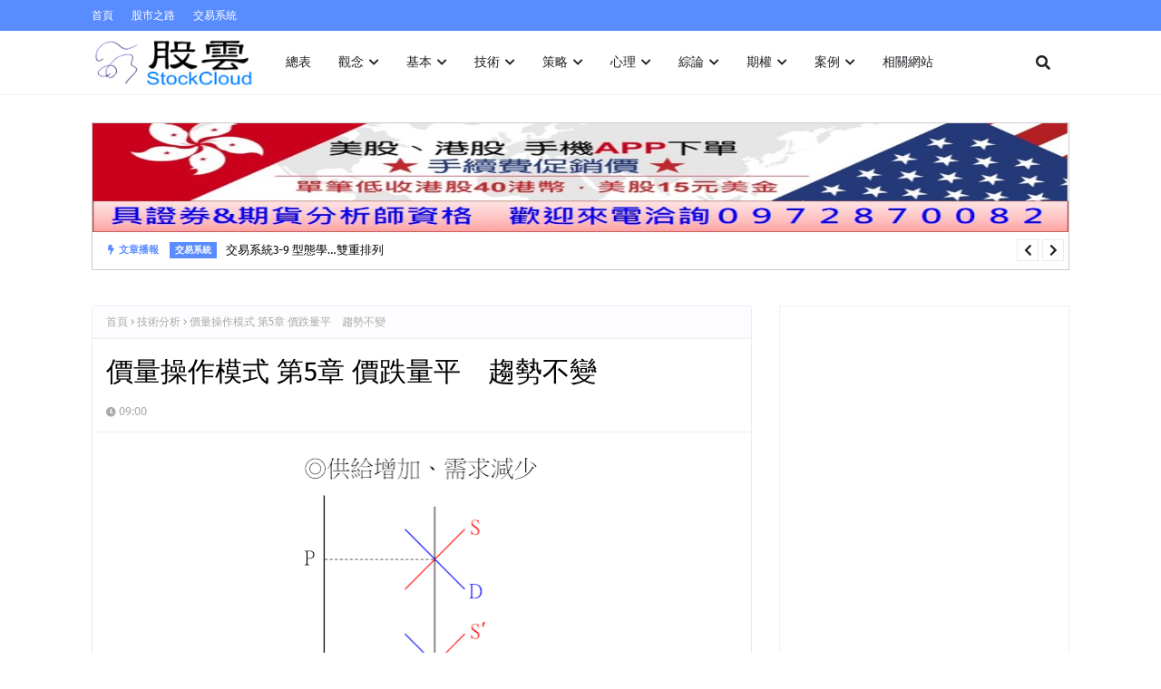

--- FILE ---
content_type: text/html; charset=utf-8
request_url: https://www.google.com/recaptcha/api2/aframe
body_size: 269
content:
<!DOCTYPE HTML><html><head><meta http-equiv="content-type" content="text/html; charset=UTF-8"></head><body><script nonce="TGpq6UaMAkR1k8YAAt0JVw">/** Anti-fraud and anti-abuse applications only. See google.com/recaptcha */ try{var clients={'sodar':'https://pagead2.googlesyndication.com/pagead/sodar?'};window.addEventListener("message",function(a){try{if(a.source===window.parent){var b=JSON.parse(a.data);var c=clients[b['id']];if(c){var d=document.createElement('img');d.src=c+b['params']+'&rc='+(localStorage.getItem("rc::a")?sessionStorage.getItem("rc::b"):"");window.document.body.appendChild(d);sessionStorage.setItem("rc::e",parseInt(sessionStorage.getItem("rc::e")||0)+1);localStorage.setItem("rc::h",'1768952538694');}}}catch(b){}});window.parent.postMessage("_grecaptcha_ready", "*");}catch(b){}</script></body></html>

--- FILE ---
content_type: text/javascript; charset=UTF-8
request_url: https://www.stockcloud.tw/feeds/posts/default?alt=json-in-script&start-index=638&max-results=1&callback=random_posts
body_size: 12456
content:
// API callback
random_posts({"version":"1.0","encoding":"UTF-8","feed":{"xmlns":"http://www.w3.org/2005/Atom","xmlns$openSearch":"http://a9.com/-/spec/opensearchrss/1.0/","xmlns$blogger":"http://schemas.google.com/blogger/2008","xmlns$georss":"http://www.georss.org/georss","xmlns$gd":"http://schemas.google.com/g/2005","xmlns$thr":"http://purl.org/syndication/thread/1.0","id":{"$t":"tag:blogger.com,1999:blog-3059381931665972707"},"updated":{"$t":"2026-01-19T07:30:00.116+08:00"},"category":[{"term":"技術分析"},{"term":"基本分析"},{"term":"交易策略"},{"term":"操作守則"},{"term":"投資觀念"},{"term":"財報分析"},{"term":"綜論"},{"term":"企業評價"},{"term":"股票投資學習手冊"},{"term":"交易系統"},{"term":"道氏理論"},{"term":"K線"},{"term":"趨勢分析"},{"term":"成交量與未平倉量"},{"term":"股票作手回憶錄"},{"term":"股市晴雨表"},{"term":"金融怪傑"},{"term":"基本面選股"},{"term":"波浪理論"},{"term":"主力控盤模式"},{"term":"交易．創造自己的聖盃"},{"term":"一個投機者的告白"},{"term":"孫子兵法"},{"term":"讀財報選股"},{"term":"選股策略"},{"term":"技術指標"},{"term":"移動平均線"},{"term":"蘇黎士投機定律"},{"term":"選擇權"},{"term":"股票投資100招"},{"term":"ㄧ個投機者的告白之金錢遊戲"},{"term":"價量操作模式"},{"term":"開盤八法"},{"term":"交易心理"},{"term":"投資心理學"},{"term":"權證"},{"term":"財報狗選成長股"},{"term":"這才是價值投資"},{"term":"圖解財報選股"},{"term":"財報狗挖好股"},{"term":"超越祖魯法則"},{"term":"事件股票"},{"term":"問題股票"},{"term":"操作法則"},{"term":"我只押成長股"},{"term":"梭羅斯投資秘訣"}],"title":{"type":"text","$t":"股雲"},"subtitle":{"type":"html","$t":"股市獲利如浮雲"},"link":[{"rel":"http://schemas.google.com/g/2005#feed","type":"application/atom+xml","href":"https:\/\/www.stockcloud.tw\/feeds\/posts\/default"},{"rel":"self","type":"application/atom+xml","href":"https:\/\/www.blogger.com\/feeds\/3059381931665972707\/posts\/default?alt=json-in-script\u0026start-index=638\u0026max-results=1"},{"rel":"alternate","type":"text/html","href":"https:\/\/www.stockcloud.tw\/"},{"rel":"hub","href":"http://pubsubhubbub.appspot.com/"},{"rel":"previous","type":"application/atom+xml","href":"https:\/\/www.blogger.com\/feeds\/3059381931665972707\/posts\/default?alt=json-in-script\u0026start-index=637\u0026max-results=1"},{"rel":"next","type":"application/atom+xml","href":"https:\/\/www.blogger.com\/feeds\/3059381931665972707\/posts\/default?alt=json-in-script\u0026start-index=639\u0026max-results=1"}],"author":[{"name":{"$t":"股雲"},"uri":{"$t":"http:\/\/www.blogger.com\/profile\/01374712340168714203"},"email":{"$t":"noreply@blogger.com"},"gd$image":{"rel":"http://schemas.google.com/g/2005#thumbnail","width":"16","height":"16","src":"https:\/\/img1.blogblog.com\/img\/b16-rounded.gif"}}],"generator":{"version":"7.00","uri":"http://www.blogger.com","$t":"Blogger"},"openSearch$totalResults":{"$t":"738"},"openSearch$startIndex":{"$t":"638"},"openSearch$itemsPerPage":{"$t":"1"},"entry":[{"id":{"$t":"tag:blogger.com,1999:blog-3059381931665972707.post-308715822651744116"},"published":{"$t":"2020-09-24T08:30:00.003+08:00"},"updated":{"$t":"2022-12-26T17:41:23.010+08:00"},"category":[{"scheme":"http://www.blogger.com/atom/ns#","term":"投資觀念"},{"scheme":"http://www.blogger.com/atom/ns#","term":"股票投資100招"}],"title":{"type":"text","$t":"股票投資100招 第九篇 股市制勝的最高機密"},"content":{"type":"html","$t":"\u003Cp class=\"MsoNormal\" style=\"layout-grid-mode: char; margin-left: 56.05pt; mso-char-indent-count: -4.0; mso-layout-grid-align: none; text-align: justify; text-indent: -56.05pt; text-justify: inter-ideograph;\"\u003E\u003Cb\u003E\u003Cspan style=\"font-family: \u0026quot;新細明體\u0026quot;,serif; font-size: 14.0pt;\"\u003E第\u003Cspan lang=\"EN-US\"\u003E89\u003C\/span\u003E招　「懶人」操作術\u003Cspan lang=\"EN-US\"\u003E\u003Co:p\u003E\u003C\/o:p\u003E\u003C\/span\u003E\u003C\/span\u003E\u003C\/b\u003E\u003C\/p\u003E\n\n\u003Cp class=\"MsoNormal\" style=\"layout-grid-mode: char; mso-char-indent-count: 2.0; mso-layout-grid-align: none; text-align: justify; text-indent: 28.0pt; text-justify: inter-ideograph;\"\u003E\u003Cspan style=\"font-family: \u0026quot;新細明體\u0026quot;,serif; font-size: 14.0pt;\"\u003E「懶人操作術」是在每個\u003Cb\u003E週末\u003C\/b\u003E隨便\u003Cb\u003E挑選出五支個股\u003C\/b\u003E，接著在週一每支買一張（數量依個人經濟狀況自定，但需等量分配），然後每個週末將每支個股一週來的結果依表現來排行，這就是您一週唯一必做的功課。\u003Cspan lang=\"EN-US\"\u003E\u003Co:p\u003E\u003C\/o:p\u003E\u003C\/span\u003E\u003C\/span\u003E\u003C\/p\u003E\n\n\u003Cp class=\"MsoNormal\" style=\"layout-grid-mode: char; mso-char-indent-count: 2.0; mso-layout-grid-align: none; text-align: justify; text-indent: 28.05pt; text-justify: inter-ideograph;\"\u003E\u003Cb\u003E\u003Cspan style=\"font-family: \u0026quot;新細明體\u0026quot;,serif; font-size: 14.0pt;\"\u003E週一\u003C\/span\u003E\u003C\/b\u003E\u003Cspan style=\"font-family: \u0026quot;新細明體\u0026quot;,serif; font-size: 14.0pt;\"\u003E又到了，\u003Cb\u003E留下排名前兩名的個股，賣掉後三名的\u003C\/b\u003E；緊接著\u003Cb\u003E再\u003C\/b\u003E隨性\u003Cb\u003E替換買進\u003C\/b\u003E任何您較中意的\u003Cb\u003E三支新股\u003C\/b\u003E，還是各買一張。如此，手中就能一直保持一個包含五支個股的投資組合。\u003Cspan lang=\"EN-US\"\u003E\u003Co:p\u003E\u003C\/o:p\u003E\u003C\/span\u003E\u003C\/span\u003E\u003C\/p\u003E\n\n\u003Cp class=\"MsoNormal\" style=\"layout-grid-mode: char; mso-char-indent-count: 2.0; mso-layout-grid-align: none; text-align: justify; text-indent: 28.0pt; text-justify: inter-ideograph;\"\u003E\u003Cspan style=\"font-family: \u0026quot;新細明體\u0026quot;,serif; font-size: 14.0pt;\"\u003E每週您只要有規律地照著這個方法去做，或許不出半年、八個月，就會有所獲利。在任何一個多頭行情中，如果是照著這麼做，您以\u003Cspan lang=\"EN-US\"\u003E10\u003C\/span\u003E元買進的個股有可能會一直保留到\u003Cspan lang=\"EN-US\"\u003E50\u003C\/span\u003E元以上才賣出呢！相反的，即使遇上了大崩盤，許多個股由\u003Cspan lang=\"EN-US\"\u003E50\u003C\/span\u003E元摔到了\u003Cspan lang=\"EN-US\"\u003E5\u003C\/span\u003E元，但是您絕對不會像別人一樣因為一路擁抱著它們而暗自哭泣，那些股票早就被您一腳踢開了（汰弱留強）。\u003Cspan lang=\"EN-US\"\u003E\u003Co:p\u003E\u003C\/o:p\u003E\u003C\/span\u003E\u003C\/span\u003E\u003C\/p\u003E\n\n\u003Cp class=\"MsoNormal\" style=\"layout-grid-mode: char; mso-layout-grid-align: none; text-align: justify; text-justify: inter-ideograph;\"\u003E\u003Cspan lang=\"EN-US\" style=\"font-family: \u0026quot;新細明體\u0026quot;,serif; font-size: 14.0pt;\"\u003E\u0026nbsp;\u003C\/span\u003E\u003C\/p\u003E\n\n\u003Cp class=\"MsoNormal\" style=\"layout-grid-mode: char; margin-left: 56.05pt; mso-char-indent-count: -4.0; mso-layout-grid-align: none; text-align: justify; text-indent: -56.05pt; text-justify: inter-ideograph;\"\u003E\u003Cb\u003E\u003Cspan style=\"font-family: \u0026quot;新細明體\u0026quot;,serif; font-size: 14.0pt;\"\u003E第\u003Cspan lang=\"EN-US\"\u003E90\u003C\/span\u003E招　簡單又有趣的「二分之一平均法」（上）～阻力關卡位置計算\u003Cspan lang=\"EN-US\"\u003E\u003Co:p\u003E\u003C\/o:p\u003E\u003C\/span\u003E\u003C\/span\u003E\u003C\/b\u003E\u003C\/p\u003E\n\n\u003Cp class=\"MsoNormal\" style=\"layout-grid-mode: char; mso-char-indent-count: 2.0; mso-layout-grid-align: none; text-align: justify; text-indent: 28.0pt; text-justify: inter-ideograph;\"\u003E\u003Cspan style=\"font-family: \u0026quot;新細明體\u0026quot;,serif; font-size: 14.0pt;\"\u003E二分之一平均法是計算個股或指數的支撐與壓力價位，其計算方式如下：\u003Cspan lang=\"EN-US\"\u003E\u003Co:p\u003E\u003C\/o:p\u003E\u003C\/span\u003E\u003C\/span\u003E\u003C\/p\u003E\n\n\u003Cp class=\"MsoNormal\" style=\"layout-grid-mode: char; mso-layout-grid-align: none; text-align: justify; text-justify: inter-ideograph;\"\u003E\u003Cspan lang=\"EN-US\" style=\"font-family: \u0026quot;新細明體\u0026quot;,serif; font-size: 14.0pt;\"\u003E\u0026nbsp;\u003C\/span\u003E\u003C\/p\u003E\n\n\u003Cp class=\"MsoNormal\" style=\"layout-grid-mode: char; margin-left: 28.8pt; mso-layout-grid-align: none; mso-para-margin-left: 2.4gd; text-align: justify; text-justify: inter-ideograph;\"\u003E\u003Cb\u003E\u003Cspan style=\"color: blue; font-family: \u0026quot;新細明體\u0026quot;,serif; font-size: 14.0pt;\"\u003E阻力關卡位置＝（最高價＋最後的低價）\u00F7\u003Cspan lang=\"EN-US\"\u003E 2\u003Co:p\u003E\u003C\/o:p\u003E\u003C\/span\u003E\u003C\/span\u003E\u003C\/b\u003E\u003C\/p\u003E\n\n\u003Cp class=\"MsoNormal\" style=\"layout-grid-mode: char; mso-layout-grid-align: none; text-align: justify; text-justify: inter-ideograph;\"\u003E\u003Cspan lang=\"EN-US\" style=\"font-family: \u0026quot;新細明體\u0026quot;,serif; font-size: 14.0pt;\"\u003E\u0026nbsp;\u003C\/span\u003E\u003C\/p\u003E\n\u003Cdiv class=\"separator\" style=\"clear: both; text-align: center;\"\u003E\n\u003Ca href=\"https:\/\/blogger.googleusercontent.com\/img\/b\/R29vZ2xl\/AVvXsEjU99NWTyPcS1Ob4Tv7lKjQ-SvOZaFMk0OH3CNJc3R8NrwUOrgdhOPoJagXnsSkmzoKa8U3orm-rfH-8pKQ7tM1PPXrlncV-Yj31YDklz7NxJBm9avi2gs78tHbGeFMVnFpYl8DLKTQP_6X\/s1600\/%25E4%25BA%25A4%25E6%2598%2593%25E8%25A7%2580%25E5%25BF%25B5%25EF%25BC%259A%25E3%2580%258C%25E8%2582%25A1%25E7%25A5%25A8%25E6%258A%2595%25E8%25B3%2587100%25E6%258B%259B%25E3%2580%258D-9-%25E8%2582%25A1%25E5%25B8%2582%25E5%2588%25B6%25E5%258B%259D%25E7%259A%2584%25E6%259C%2580%25E9%25AB%2598%25E6%25A9%259F%25E5%25AF%2586-%25E3%2580%258C%25E4%25BA%258C%25E5%2588%2586%25E4%25B9%258B%25E4%25B8%2580%25E5%25B9%25B3%25E5%259D%2587%25E6%25B3%2595%25E3%2580%258D%25EF%25BC%2588%25E4%25B8%258A%25EF%25BC%2589%25EF%25BD%259E%25E9%2598%25BB%25E5%258A%259B%25E9%2597%259C%25E5%258D%25A1%25E4%25BD%258D%25E7%25BD%25AE%25E8%25A8%2588%25E7%25AE%2597.png\" style=\"margin-left: 1em; margin-right: 1em;\"\u003E\u003Cimg alt=\"阻力關卡位置\" border=\"0\" data-original-height=\"593\" data-original-width=\"1600\" height=\"235\" src=\"https:\/\/blogger.googleusercontent.com\/img\/b\/R29vZ2xl\/AVvXsEjU99NWTyPcS1Ob4Tv7lKjQ-SvOZaFMk0OH3CNJc3R8NrwUOrgdhOPoJagXnsSkmzoKa8U3orm-rfH-8pKQ7tM1PPXrlncV-Yj31YDklz7NxJBm9avi2gs78tHbGeFMVnFpYl8DLKTQP_6X\/s640\/%25E4%25BA%25A4%25E6%2598%2593%25E8%25A7%2580%25E5%25BF%25B5%25EF%25BC%259A%25E3%2580%258C%25E8%2582%25A1%25E7%25A5%25A8%25E6%258A%2595%25E8%25B3%2587100%25E6%258B%259B%25E3%2580%258D-9-%25E8%2582%25A1%25E5%25B8%2582%25E5%2588%25B6%25E5%258B%259D%25E7%259A%2584%25E6%259C%2580%25E9%25AB%2598%25E6%25A9%259F%25E5%25AF%2586-%25E3%2580%258C%25E4%25BA%258C%25E5%2588%2586%25E4%25B9%258B%25E4%25B8%2580%25E5%25B9%25B3%25E5%259D%2587%25E6%25B3%2595%25E3%2580%258D%25EF%25BC%2588%25E4%25B8%258A%25EF%25BC%2589%25EF%25BD%259E%25E9%2598%25BB%25E5%258A%259B%25E9%2597%259C%25E5%258D%25A1%25E4%25BD%258D%25E7%25BD%25AE%25E8%25A8%2588%25E7%25AE%2597.png\" title=\"阻力關卡位置\" width=\"640\" \/\u003E\u003C\/a\u003E\u003C\/div\u003E\n\u003Cp class=\"MsoNormal\" style=\"layout-grid-mode: char; mso-layout-grid-align: none; text-align: justify; text-justify: inter-ideograph;\"\u003E\u003Cspan lang=\"EN-US\" style=\"font-family: \u0026quot;新細明體\u0026quot;,serif; font-size: 14.0pt;\"\u003E\u0026nbsp;\u003C\/span\u003E\u003C\/p\u003E\n\n\u003Cp class=\"MsoNormal\" style=\"layout-grid-mode: char; mso-char-indent-count: 2.0; mso-layout-grid-align: none; text-align: justify; text-indent: 28.0pt; text-justify: inter-ideograph;\"\u003E\u003Cspan style=\"font-family: \u0026quot;新細明體\u0026quot;,serif; font-size: 14.0pt;\"\u003E例如：某支股票從最高點\u003Cspan lang=\"EN-US\"\u003E60\u003C\/span\u003E元下跌至最低點\u003Cspan lang=\"EN-US\"\u003E30\u003C\/span\u003E元後開始反彈，如果反彈夠強勁，股價可能由\u003Cspan lang=\"EN-US\"\u003E30\u003C\/span\u003E元一路爬升回到\u003Cspan lang=\"EN-US\"\u003E45\u003C\/span\u003E元（＝（\u003Cspan lang=\"EN-US\"\u003E60\u003C\/span\u003E＋\u003Cspan lang=\"EN-US\"\u003E30\u003C\/span\u003E）\u00F7\u003Cspan lang=\"EN-US\"\u003E 2\u003C\/span\u003E）左右\u003C\/span\u003E\u003Cspan lang=\"EN-US\" style=\"background: white; color: #444444; font-family: \u0026quot;Cambria Math\u0026quot;,serif; font-size: 14.0pt; letter-spacing: .2pt; mso-bidi-font-family: \u0026quot;Cambria Math\u0026quot;;\"\u003E⇒\u003C\/span\u003E\u003Cspan style=\"font-family: \u0026quot;新細明體\u0026quot;,serif; font-size: 14.0pt;\"\u003E反彈的第一道阻力關卡。假如股價突破了第一道阻力關卡\u003Cspan lang=\"EN-US\"\u003E45\u003C\/span\u003E元，那麼第二道阻力關卡為\u003Cspan lang=\"EN-US\"\u003E52.5\u003C\/span\u003E元（＝（\u003Cspan lang=\"EN-US\"\u003E60\u003C\/span\u003E＋\u003Cspan lang=\"EN-US\"\u003E45\u003C\/span\u003E）\u00F7\u003Cspan lang=\"EN-US\"\u003E 2\u003C\/span\u003E）。總之，一直拿最高價與最後的低價加起來除以\u003Cspan lang=\"EN-US\"\u003E2\u003C\/span\u003E，就可以一路算出上檔的各阻力關卡位置了。\u003Cspan lang=\"EN-US\"\u003E\u003Co:p\u003E\u003C\/o:p\u003E\u003C\/span\u003E\u003C\/span\u003E\u003C\/p\u003E\n\n\u003Cp class=\"MsoNormal\" style=\"layout-grid-mode: char; mso-layout-grid-align: none; text-align: justify; text-justify: inter-ideograph;\"\u003E\u003Cspan lang=\"EN-US\" style=\"font-family: \u0026quot;新細明體\u0026quot;,serif; font-size: 14.0pt;\"\u003E\u0026nbsp;\u003C\/span\u003E\u003C\/p\u003E\n\n\u003Cp class=\"MsoNormal\" style=\"layout-grid-mode: char; margin-left: 56.05pt; mso-char-indent-count: -4.0; mso-layout-grid-align: none; text-align: justify; text-indent: -56.05pt; text-justify: inter-ideograph;\"\u003E\u003Cb\u003E\u003Cspan style=\"font-family: \u0026quot;新細明體\u0026quot;,serif; font-size: 14.0pt;\"\u003E第\u003Cspan lang=\"EN-US\"\u003E91\u003C\/span\u003E招　簡單又有趣的「二分之一平均法」（下）～支撐關卡位置計算\u003Cspan lang=\"EN-US\"\u003E\u003Co:p\u003E\u003C\/o:p\u003E\u003C\/span\u003E\u003C\/span\u003E\u003C\/b\u003E\u003C\/p\u003E\n\n\u003Cp class=\"MsoNormal\" style=\"layout-grid-mode: char; mso-layout-grid-align: none; text-align: justify; text-justify: inter-ideograph;\"\u003E\u003Cspan lang=\"EN-US\" style=\"font-family: \u0026quot;新細明體\u0026quot;,serif; font-size: 14.0pt;\"\u003E\u0026nbsp;\u003C\/span\u003E\u003C\/p\u003E\n\n\u003Cp class=\"MsoNormal\" style=\"layout-grid-mode: char; margin-left: 28.8pt; mso-layout-grid-align: none; mso-para-margin-left: 2.4gd; text-align: justify; text-justify: inter-ideograph;\"\u003E\u003Cb\u003E\u003Cspan style=\"color: blue; font-family: \u0026quot;新細明體\u0026quot;,serif; font-size: 14.0pt;\"\u003E支撐關卡位置＝（最低價＋最後的高價）\u00F7\u003Cspan lang=\"EN-US\"\u003E 2\u003Co:p\u003E\u003C\/o:p\u003E\u003C\/span\u003E\u003C\/span\u003E\u003C\/b\u003E\u003C\/p\u003E\n\n\u003Cp class=\"MsoNormal\" style=\"layout-grid-mode: char; mso-layout-grid-align: none; text-align: justify; text-justify: inter-ideograph;\"\u003E\u003Cspan lang=\"EN-US\" style=\"font-family: \u0026quot;新細明體\u0026quot;,serif; font-size: 14.0pt;\"\u003E\u0026nbsp;\u003C\/span\u003E\u003C\/p\u003E\n\u003Cdiv class=\"separator\" style=\"clear: both; text-align: center;\"\u003E\n\u003Ca href=\"https:\/\/blogger.googleusercontent.com\/img\/b\/R29vZ2xl\/AVvXsEj5f2ZlWidkjzwtKfCj6k6u9v-4VPrdK1Q-533hyphenhyphenM3fJm80jzItpKdv6o1H5T3_nzLVPNGOgRKeZBAHmCqnem5JSTxXCc1Y9mFVoTFwgYNF8wv8TcE5QKJtw_wfn35ozWTao03dBpzBuKLP\/s1600\/%25E4%25BA%25A4%25E6%2598%2593%25E8%25A7%2580%25E5%25BF%25B5%25EF%25BC%259A%25E3%2580%258C%25E8%2582%25A1%25E7%25A5%25A8%25E6%258A%2595%25E8%25B3%2587100%25E6%258B%259B%25E3%2580%258D-9-%25E8%2582%25A1%25E5%25B8%2582%25E5%2588%25B6%25E5%258B%259D%25E7%259A%2584%25E6%259C%2580%25E9%25AB%2598%25E6%25A9%259F%25E5%25AF%2586-%25E3%2580%258C%25E4%25BA%258C%25E5%2588%2586%25E4%25B9%258B%25E4%25B8%2580%25E5%25B9%25B3%25E5%259D%2587%25E6%25B3%2595%25E3%2580%258D%25EF%25BC%2588%25E4%25B8%258B%25EF%25BC%2589%25EF%25BD%259E%25E6%2594%25AF%25E6%2592%2590%25E9%2597%259C%25E5%258D%25A1%25E4%25BD%258D%25E7%25BD%25AE%25E8%25A8%2588%25E7%25AE%2597.png\" style=\"margin-left: 1em; margin-right: 1em;\"\u003E\u003Cimg alt=\"支撐關卡位置\" border=\"0\" data-original-height=\"587\" data-original-width=\"1600\" height=\"234\" src=\"https:\/\/blogger.googleusercontent.com\/img\/b\/R29vZ2xl\/AVvXsEj5f2ZlWidkjzwtKfCj6k6u9v-4VPrdK1Q-533hyphenhyphenM3fJm80jzItpKdv6o1H5T3_nzLVPNGOgRKeZBAHmCqnem5JSTxXCc1Y9mFVoTFwgYNF8wv8TcE5QKJtw_wfn35ozWTao03dBpzBuKLP\/s640\/%25E4%25BA%25A4%25E6%2598%2593%25E8%25A7%2580%25E5%25BF%25B5%25EF%25BC%259A%25E3%2580%258C%25E8%2582%25A1%25E7%25A5%25A8%25E6%258A%2595%25E8%25B3%2587100%25E6%258B%259B%25E3%2580%258D-9-%25E8%2582%25A1%25E5%25B8%2582%25E5%2588%25B6%25E5%258B%259D%25E7%259A%2584%25E6%259C%2580%25E9%25AB%2598%25E6%25A9%259F%25E5%25AF%2586-%25E3%2580%258C%25E4%25BA%258C%25E5%2588%2586%25E4%25B9%258B%25E4%25B8%2580%25E5%25B9%25B3%25E5%259D%2587%25E6%25B3%2595%25E3%2580%258D%25EF%25BC%2588%25E4%25B8%258B%25EF%25BC%2589%25EF%25BD%259E%25E6%2594%25AF%25E6%2592%2590%25E9%2597%259C%25E5%258D%25A1%25E4%25BD%258D%25E7%25BD%25AE%25E8%25A8%2588%25E7%25AE%2597.png\" title=\"支撐關卡位置\" width=\"640\" \/\u003E\u003C\/a\u003E\u003C\/div\u003E\n\u003Cdiv class=\"MsoNormal\" style=\"layout-grid-mode: char; mso-layout-grid-align: none; text-align: justify; text-justify: inter-ideograph;\"\u003E\u003Cp class=\"MsoNormal\"\u003E\u003Cbr \/\u003E\u003C\/p\u003E\n\n\u003Cp class=\"MsoNormal\" style=\"text-indent: 28pt;\"\u003E\u003Cspan style=\"font-family: \u0026quot;新細明體\u0026quot;,serif; font-size: 14.0pt;\"\u003E例如：某支股票從最低點\u003Cspan lang=\"EN-US\"\u003E30\u003C\/span\u003E元起漲至最高點\u003Cspan lang=\"EN-US\"\u003E60\u003C\/span\u003E元後開始下跌，如果跌勢較兇猛，股價可能由\u003Cspan lang=\"EN-US\"\u003E60\u003C\/span\u003E元一路下跌來到\u003Cspan lang=\"EN-US\"\u003E45\u003C\/span\u003E元（＝（\u003Cspan lang=\"EN-US\"\u003E60\u003C\/span\u003E＋\u003Cspan lang=\"EN-US\"\u003E30\u003C\/span\u003E）\u00F7\u003Cspan lang=\"EN-US\"\u003E 2\u003C\/span\u003E）左右\u003C\/span\u003E\u003Cspan lang=\"EN-US\" style=\"background: white; color: #444444; font-family: \u0026quot;Cambria Math\u0026quot;,serif; font-size: 14.0pt; letter-spacing: .2pt; mso-bidi-font-family: \u0026quot;Cambria Math\u0026quot;;\"\u003E⇒\u003C\/span\u003E\u003Cspan style=\"font-family: \u0026quot;新細明體\u0026quot;,serif; font-size: 14.0pt;\"\u003E下跌的第一道支撐關卡。假如股價跌破了支撐第一道關卡\u003Cspan lang=\"EN-US\"\u003E45\u003C\/span\u003E元，那麼第二道支撐關卡為\u003Cspan lang=\"EN-US\"\u003E37.5\u003C\/span\u003E元（＝（\u003Cspan lang=\"EN-US\"\u003E30\u003C\/span\u003E＋\u003Cspan lang=\"EN-US\"\u003E45\u003C\/span\u003E）\u00F7\u003Cspan lang=\"EN-US\"\u003E 2\u003C\/span\u003E）。總之，一直拿最低價與最後的高價加起來除以\u003Cspan lang=\"EN-US\"\u003E2\u003C\/span\u003E，就可以一路算出下檔的各支撐關卡位置了。\u003Cspan lang=\"EN-US\"\u003E\u003Co:p\u003E\u003C\/o:p\u003E\u003C\/span\u003E\u003C\/span\u003E\u003C\/p\u003E\n\n\u003Cp class=\"MsoNormal\"\u003E\u003Cspan lang=\"EN-US\" style=\"font-family: \u0026quot;新細明體\u0026quot;,serif; font-size: 14.0pt;\"\u003E\u0026nbsp;\u003C\/span\u003E\u003C\/p\u003E\n\n\u003Cp class=\"MsoNormal\" style=\"margin-left: 56.05pt; text-indent: -56.05pt;\"\u003E\u003Cb\u003E\u003Cspan style=\"font-family: \u0026quot;新細明體\u0026quot;,serif; font-size: 14.0pt;\"\u003E第\u003Cspan lang=\"EN-US\"\u003E92\u003C\/span\u003E招　「漲跌家數」比大盤指數更能反映行情\u003Cspan lang=\"EN-US\"\u003E\u003Co:p\u003E\u003C\/o:p\u003E\u003C\/span\u003E\u003C\/span\u003E\u003C\/b\u003E\u003C\/p\u003E\n\n\u003Cp class=\"MsoNormal\" style=\"text-indent: 28pt;\"\u003E\u003Cspan style=\"font-family: \u0026quot;新細明體\u0026quot;,serif; font-size: 14.0pt;\"\u003E為了準確預測行情，股市中每一支股票，不分大小，其實都扮演著相同的角色。股市中，每天的「漲跌家數」往往比大盤指數更能反映股市走勢。\u003Cspan lang=\"EN-US\"\u003E\u003Co:p\u003E\u003C\/o:p\u003E\u003C\/span\u003E\u003C\/span\u003E\u003C\/p\u003E\n\n\u003Cp class=\"MsoNormal\" style=\"text-indent: 28pt;\"\u003E\u003Cspan style=\"color: blue; font-family: \u0026quot;新細明體\u0026quot;,serif; font-size: 14.0pt;\"\u003E在漲勢中，上漲家數比下跌家數多一倍，表示股市看好；上漲家數與下跌家數之比小於\u003Cspan lang=\"EN-US\"\u003E1.25\u003C\/span\u003E，股市可能轉疲。在漲勢中，如果上漲總家數能保持多於下跌家數的\u003Cspan lang=\"EN-US\"\u003E50%\u003C\/span\u003E（即上漲總家數：下跌總家數＝\u003Cspan lang=\"EN-US\"\u003E1.5\u003C\/span\u003E：\u003Cspan lang=\"EN-US\"\u003E1\u003C\/span\u003E）以上，表示股市仍然看好，當然這個比率是愈大愈好。反之，如果上漲家數與下跌家數之比連續幾天低於\u003Cspan lang=\"EN-US\"\u003E1.25\u003C\/span\u003E，這是股市可能轉疲的先兆，須留意股市隨時可能變盤。\u003Cspan lang=\"EN-US\"\u003E\u003Co:p\u003E\u003C\/o:p\u003E\u003C\/span\u003E\u003C\/span\u003E\u003C\/p\u003E\n\n\u003Cp class=\"MsoNormal\" style=\"text-indent: 28pt;\"\u003E\u003Cspan style=\"font-family: \u0026quot;新細明體\u0026quot;,serif; font-size: 14.0pt;\"\u003E另外一種情況是，如果一路委靡不振，但每日上漲家數默默增多，而與下跌家數之比已超過\u003Cspan lang=\"EN-US\"\u003E1.25\u003C\/span\u003E以上，只要連續三天，也是股市即將反彈的先期訊號（※類似騰落指標）。\u003Cspan lang=\"EN-US\"\u003E\u003Co:p\u003E\u003C\/o:p\u003E\u003C\/span\u003E\u003C\/span\u003E\u003C\/p\u003E\n\n\u003Cp class=\"MsoNormal\"\u003E\u003Cspan lang=\"EN-US\" style=\"font-family: \u0026quot;新細明體\u0026quot;,serif; font-size: 14.0pt;\"\u003E\u0026nbsp;\u003C\/span\u003E\u003C\/p\u003E\n\n\u003Cp class=\"MsoNormal\" style=\"margin-left: 56.05pt; text-indent: -56.05pt;\"\u003E\u003Cb\u003E\u003Cspan style=\"font-family: \u0026quot;新細明體\u0026quot;,serif; font-size: 14.0pt;\"\u003E第\u003Cspan lang=\"EN-US\"\u003E93\u003C\/span\u003E招　感受「立陽未來趨勢指標」的迷人魅力\u003Cspan lang=\"EN-US\"\u003E\u003Co:p\u003E\u003C\/o:p\u003E\u003C\/span\u003E\u003C\/span\u003E\u003C\/b\u003E\u003C\/p\u003E\n\n\u003Cp class=\"MsoNormal\" style=\"text-indent: 28pt;\"\u003E\u003Cspan style=\"font-family: \u0026quot;新細明體\u0026quot;,serif; font-size: 14.0pt;\"\u003E大多數投資人每天只是盯著指數來看，絕少注意或是紀錄整體個股上漲與下跌家數之間的變化。要搞清楚，自己買的是股票而不是指數期貨。\u003Cspan lang=\"EN-US\"\u003E\u003Co:p\u003E\u003C\/o:p\u003E\u003C\/span\u003E\u003C\/span\u003E\u003C\/p\u003E\n\n\u003Cp class=\"MsoNormal\"\u003E\u003Cspan lang=\"EN-US\" style=\"font-family: \u0026quot;新細明體\u0026quot;,serif; font-size: 14.0pt;\"\u003E\u0026nbsp;\u003C\/span\u003E\u003C\/p\u003E\n\n\u003Ctable border=\"1\" cellpadding=\"0\" cellspacing=\"0\" class=\"MsoNormalTable\" style=\"border-collapse: collapse; border: none; margin-left: 33.75pt; mso-border-alt: solid black .5pt; mso-border-insideh: .5pt solid black; mso-border-insidev: .5pt solid black; mso-padding-alt: 0cm 5.4pt 0cm 5.4pt; mso-yfti-tbllook: 1184;\"\u003E\n \u003Ctbody\u003E\u003Ctr\u003E\n  \u003Ctd style=\"border: solid black 1.0pt; mso-border-alt: solid black .5pt; padding: 0cm 5.4pt 0cm 5.4pt; width: 5.0cm;\" valign=\"top\" width=\"63\"\u003E\n  \u003Cp class=\"MsoNormal\" style=\"layout-grid-mode: char; margin-bottom: .0001pt; margin-bottom: 0cm; margin-left: -3.0pt; margin-right: -3.0pt; margin-top: 0cm; mso-layout-grid-align: none; mso-para-margin-bottom: .0001pt; mso-para-margin-bottom: 0cm; mso-para-margin-left: -.25gd; mso-para-margin-right: -.25gd; mso-para-margin-top: 0cm; text-align: justify; text-justify: inter-ideograph;\"\u003E\u003Cspan lang=\"EN-US\" style=\"font-family: \u0026quot;新細明體\u0026quot;,serif; font-size: 14.0pt;\"\u003E\u0026nbsp;\u003C\/span\u003E\u003C\/p\u003E\n  \u003C\/td\u003E\n  \u003Ctd style=\"border-left: none; border: solid black 1.0pt; mso-border-alt: solid black .5pt; mso-border-left-alt: solid black .5pt; padding: 0cm 5.4pt 0cm 5.4pt; width: 155.9pt;\" valign=\"top\" width=\"64\"\u003E\n  \u003Cp align=\"center\" class=\"MsoNormal\" style=\"layout-grid-mode: char; margin-bottom: .0001pt; margin-bottom: 0cm; margin-left: -3.0pt; margin-right: -3.0pt; margin-top: 0cm; mso-layout-grid-align: none; mso-para-margin-bottom: .0001pt; mso-para-margin-bottom: 0cm; mso-para-margin-left: -.25gd; mso-para-margin-right: -.25gd; mso-para-margin-top: 0cm; text-align: center;\"\u003E\u003Cspan style=\"font-family: \u0026quot;新細明體\u0026quot;,serif; font-size: 14.0pt;\"\u003E今日淨上漲家數\u003Cspan lang=\"EN-US\"\u003E\u003Co:p\u003E\u003C\/o:p\u003E\u003C\/span\u003E\u003C\/span\u003E\u003C\/p\u003E\n  \u003C\/td\u003E\n  \u003Ctd style=\"border-left: none; border: solid black 1.0pt; mso-border-alt: solid black .5pt; mso-border-left-alt: solid black .5pt; padding: 0cm 5.4pt 0cm 5.4pt; width: 155.95pt;\" valign=\"top\" width=\"64\"\u003E\n  \u003Cp align=\"center\" class=\"MsoNormal\" style=\"layout-grid-mode: char; margin-bottom: .0001pt; margin-bottom: 0cm; margin-left: -3.0pt; margin-right: -3.0pt; margin-top: 0cm; mso-layout-grid-align: none; mso-para-margin-bottom: .0001pt; mso-para-margin-bottom: 0cm; mso-para-margin-left: -.25gd; mso-para-margin-right: -.25gd; mso-para-margin-top: 0cm; text-align: center;\"\u003E\u003Cspan style=\"font-family: \u0026quot;新細明體\u0026quot;,serif; font-size: 14.0pt;\"\u003E累計淨上漲家數\u003Cspan lang=\"EN-US\"\u003E\u003Co:p\u003E\u003C\/o:p\u003E\u003C\/span\u003E\u003C\/span\u003E\u003C\/p\u003E\n  \u003C\/td\u003E\n \u003C\/tr\u003E\n \u003Ctr\u003E\n  \u003Ctd style=\"border-top: none; border: solid black 1.0pt; mso-border-alt: solid black .5pt; mso-border-top-alt: solid black .5pt; padding: 0cm 5.4pt 0cm 5.4pt; width: 5.0cm;\" valign=\"top\" width=\"63\"\u003E\n  \u003Cp class=\"MsoNormal\" style=\"layout-grid-mode: char; margin-bottom: .0001pt; margin-bottom: 0cm; margin-left: -3.0pt; margin-right: -3.0pt; margin-top: 0cm; mso-layout-grid-align: none; mso-para-margin-bottom: .0001pt; mso-para-margin-bottom: 0cm; mso-para-margin-left: -.25gd; mso-para-margin-right: -.25gd; mso-para-margin-top: 0cm; text-align: justify; text-justify: inter-ideograph;\"\u003E\u003Cspan style=\"font-family: \u0026quot;新細明體\u0026quot;,serif; font-size: 14.0pt;\"\u003E第一天（基準日）\u003Cspan lang=\"EN-US\"\u003E\u003Co:p\u003E\u003C\/o:p\u003E\u003C\/span\u003E\u003C\/span\u003E\u003C\/p\u003E\n  \u003C\/td\u003E\n  \u003Ctd style=\"border-bottom: solid black 1.0pt; border-left: none; border-right: solid black 1.0pt; border-top: none; mso-border-alt: solid black .5pt; mso-border-left-alt: solid black .5pt; mso-border-top-alt: solid black .5pt; padding: 0cm 5.4pt 0cm 5.4pt; width: 155.9pt;\" valign=\"top\" width=\"64\"\u003E\n  \u003Cp align=\"center\" class=\"MsoNormal\" style=\"layout-grid-mode: char; margin-bottom: .0001pt; margin-bottom: 0cm; margin-left: -3.0pt; margin-right: -3.0pt; margin-top: 0cm; mso-layout-grid-align: none; mso-para-margin-bottom: .0001pt; mso-para-margin-bottom: 0cm; mso-para-margin-left: -.25gd; mso-para-margin-right: -.25gd; mso-para-margin-top: 0cm; text-align: center;\"\u003E\u003Cspan lang=\"EN-US\" style=\"font-family: \u0026quot;新細明體\u0026quot;,serif; font-size: 14.0pt;\"\u003E+200\u003Co:p\u003E\u003C\/o:p\u003E\u003C\/span\u003E\u003C\/p\u003E\n  \u003C\/td\u003E\n  \u003Ctd style=\"border-bottom: solid black 1.0pt; border-left: none; border-right: solid black 1.0pt; border-top: none; mso-border-alt: solid black .5pt; mso-border-left-alt: solid black .5pt; mso-border-top-alt: solid black .5pt; padding: 0cm 5.4pt 0cm 5.4pt; width: 155.95pt;\" valign=\"top\" width=\"64\"\u003E\n  \u003Cp align=\"center\" class=\"MsoNormal\" style=\"layout-grid-mode: char; margin-bottom: .0001pt; margin-bottom: 0cm; margin-left: -3.0pt; margin-right: -3.0pt; margin-top: 0cm; mso-layout-grid-align: none; mso-para-margin-bottom: .0001pt; mso-para-margin-bottom: 0cm; mso-para-margin-left: -.25gd; mso-para-margin-right: -.25gd; mso-para-margin-top: 0cm; text-align: center;\"\u003E\u003Cspan lang=\"EN-US\" style=\"font-family: \u0026quot;新細明體\u0026quot;,serif; font-size: 14.0pt;\"\u003E+200\u003Co:p\u003E\u003C\/o:p\u003E\u003C\/span\u003E\u003C\/p\u003E\n  \u003C\/td\u003E\n \u003C\/tr\u003E\n \u003Ctr\u003E\n  \u003Ctd style=\"border-top: none; border: solid black 1.0pt; mso-border-alt: solid black .5pt; mso-border-top-alt: solid black .5pt; padding: 0cm 5.4pt 0cm 5.4pt; width: 5.0cm;\" valign=\"top\" width=\"63\"\u003E\n  \u003Cp class=\"MsoNormal\" style=\"layout-grid-mode: char; margin-bottom: .0001pt; margin-bottom: 0cm; margin-left: -3.0pt; margin-right: -3.0pt; margin-top: 0cm; mso-layout-grid-align: none; mso-para-margin-bottom: .0001pt; mso-para-margin-bottom: 0cm; mso-para-margin-left: -.25gd; mso-para-margin-right: -.25gd; mso-para-margin-top: 0cm; text-align: justify; text-justify: inter-ideograph;\"\u003E\u003Cspan style=\"font-family: \u0026quot;新細明體\u0026quot;,serif; font-size: 14.0pt;\"\u003E第二天\u003Cspan lang=\"EN-US\"\u003E\u003Co:p\u003E\u003C\/o:p\u003E\u003C\/span\u003E\u003C\/span\u003E\u003C\/p\u003E\n  \u003C\/td\u003E\n  \u003Ctd style=\"border-bottom: solid black 1.0pt; border-left: none; border-right: solid black 1.0pt; border-top: none; mso-border-alt: solid black .5pt; mso-border-left-alt: solid black .5pt; mso-border-top-alt: solid black .5pt; padding: 0cm 5.4pt 0cm 5.4pt; width: 155.9pt;\" valign=\"top\" width=\"64\"\u003E\n  \u003Cp align=\"center\" class=\"MsoNormal\" style=\"layout-grid-mode: char; margin-bottom: .0001pt; margin-bottom: 0cm; margin-left: -3.0pt; margin-right: -3.0pt; margin-top: 0cm; mso-layout-grid-align: none; mso-para-margin-bottom: .0001pt; mso-para-margin-bottom: 0cm; mso-para-margin-left: -.25gd; mso-para-margin-right: -.25gd; mso-para-margin-top: 0cm; text-align: center;\"\u003E\u003Cspan lang=\"EN-US\" style=\"font-family: \u0026quot;新細明體\u0026quot;,serif; font-size: 14.0pt;\"\u003E+400\u003Co:p\u003E\u003C\/o:p\u003E\u003C\/span\u003E\u003C\/p\u003E\n  \u003C\/td\u003E\n  \u003Ctd style=\"border-bottom: solid black 1.0pt; border-left: none; border-right: solid black 1.0pt; border-top: none; mso-border-alt: solid black .5pt; mso-border-left-alt: solid black .5pt; mso-border-top-alt: solid black .5pt; padding: 0cm 5.4pt 0cm 5.4pt; width: 155.95pt;\" valign=\"top\" width=\"64\"\u003E\n  \u003Cp align=\"center\" class=\"MsoNormal\" style=\"layout-grid-mode: char; margin-bottom: .0001pt; margin-bottom: 0cm; margin-left: -3.0pt; margin-right: -3.0pt; margin-top: 0cm; mso-layout-grid-align: none; mso-para-margin-bottom: .0001pt; mso-para-margin-bottom: 0cm; mso-para-margin-left: -.25gd; mso-para-margin-right: -.25gd; mso-para-margin-top: 0cm; text-align: center;\"\u003E\u003Cspan lang=\"EN-US\" style=\"font-family: \u0026quot;新細明體\u0026quot;,serif; font-size: 14.0pt;\"\u003E+600\u003Co:p\u003E\u003C\/o:p\u003E\u003C\/span\u003E\u003C\/p\u003E\n  \u003C\/td\u003E\n \u003C\/tr\u003E\n \u003Ctr\u003E\n  \u003Ctd style=\"border-top: none; border: solid black 1.0pt; mso-border-alt: solid black .5pt; mso-border-top-alt: solid black .5pt; padding: 0cm 5.4pt 0cm 5.4pt; width: 5.0cm;\" valign=\"top\" width=\"63\"\u003E\n  \u003Cp class=\"MsoNormal\" style=\"layout-grid-mode: char; margin-bottom: .0001pt; margin-bottom: 0cm; margin-left: -3.0pt; margin-right: -3.0pt; margin-top: 0cm; mso-layout-grid-align: none; mso-para-margin-bottom: .0001pt; mso-para-margin-bottom: 0cm; mso-para-margin-left: -.25gd; mso-para-margin-right: -.25gd; mso-para-margin-top: 0cm; text-align: justify; text-justify: inter-ideograph;\"\u003E\u003Cspan style=\"font-family: \u0026quot;新細明體\u0026quot;,serif; font-size: 14.0pt;\"\u003E第三天\u003Cspan lang=\"EN-US\"\u003E\u003Co:p\u003E\u003C\/o:p\u003E\u003C\/span\u003E\u003C\/span\u003E\u003C\/p\u003E\n  \u003C\/td\u003E\n  \u003Ctd style=\"border-bottom: solid black 1.0pt; border-left: none; border-right: solid black 1.0pt; border-top: none; mso-border-alt: solid black .5pt; mso-border-left-alt: solid black .5pt; mso-border-top-alt: solid black .5pt; padding: 0cm 5.4pt 0cm 5.4pt; width: 155.9pt;\" valign=\"top\" width=\"64\"\u003E\n  \u003Cp align=\"center\" class=\"MsoNormal\" style=\"layout-grid-mode: char; margin-bottom: .0001pt; margin-bottom: 0cm; margin-left: -3.0pt; margin-right: -3.0pt; margin-top: 0cm; mso-layout-grid-align: none; mso-para-margin-bottom: .0001pt; mso-para-margin-bottom: 0cm; mso-para-margin-left: -.25gd; mso-para-margin-right: -.25gd; mso-para-margin-top: 0cm; text-align: center;\"\u003E\u003Cspan lang=\"EN-US\" style=\"font-family: \u0026quot;新細明體\u0026quot;,serif; font-size: 14.0pt;\"\u003E-100\u003Co:p\u003E\u003C\/o:p\u003E\u003C\/span\u003E\u003C\/p\u003E\n  \u003C\/td\u003E\n  \u003Ctd style=\"border-bottom: solid black 1.0pt; border-left: none; border-right: solid black 1.0pt; border-top: none; mso-border-alt: solid black .5pt; mso-border-left-alt: solid black .5pt; mso-border-top-alt: solid black .5pt; padding: 0cm 5.4pt 0cm 5.4pt; width: 155.95pt;\" valign=\"top\" width=\"64\"\u003E\n  \u003Cp align=\"center\" class=\"MsoNormal\" style=\"layout-grid-mode: char; margin-bottom: .0001pt; margin-bottom: 0cm; margin-left: -3.0pt; margin-right: -3.0pt; margin-top: 0cm; mso-layout-grid-align: none; mso-para-margin-bottom: .0001pt; mso-para-margin-bottom: 0cm; mso-para-margin-left: -.25gd; mso-para-margin-right: -.25gd; mso-para-margin-top: 0cm; text-align: center;\"\u003E\u003Cspan lang=\"EN-US\" style=\"font-family: \u0026quot;新細明體\u0026quot;,serif; font-size: 14.0pt;\"\u003E+500\u003Co:p\u003E\u003C\/o:p\u003E\u003C\/span\u003E\u003C\/p\u003E\n  \u003C\/td\u003E\n \u003C\/tr\u003E\n \u003Ctr\u003E\n  \u003Ctd style=\"border-top: none; border: solid black 1.0pt; mso-border-alt: solid black .5pt; mso-border-top-alt: solid black .5pt; padding: 0cm 5.4pt 0cm 5.4pt; width: 5.0cm;\" valign=\"top\" width=\"63\"\u003E\n  \u003Cp class=\"MsoNormal\" style=\"layout-grid-mode: char; margin-bottom: .0001pt; margin-bottom: 0cm; margin-left: -3.0pt; margin-right: -3.0pt; margin-top: 0cm; mso-layout-grid-align: none; mso-para-margin-bottom: .0001pt; mso-para-margin-bottom: 0cm; mso-para-margin-left: -.25gd; mso-para-margin-right: -.25gd; mso-para-margin-top: 0cm; text-align: justify; text-justify: inter-ideograph;\"\u003E\u003Cspan style=\"font-family: \u0026quot;新細明體\u0026quot;,serif; font-size: 14.0pt;\"\u003E第四天\u003Cspan lang=\"EN-US\"\u003E\u003Co:p\u003E\u003C\/o:p\u003E\u003C\/span\u003E\u003C\/span\u003E\u003C\/p\u003E\n  \u003C\/td\u003E\n  \u003Ctd style=\"border-bottom: solid black 1.0pt; border-left: none; border-right: solid black 1.0pt; border-top: none; mso-border-alt: solid black .5pt; mso-border-left-alt: solid black .5pt; mso-border-top-alt: solid black .5pt; padding: 0cm 5.4pt 0cm 5.4pt; width: 155.9pt;\" valign=\"top\" width=\"64\"\u003E\n  \u003Cp align=\"center\" class=\"MsoNormal\" style=\"layout-grid-mode: char; margin-bottom: .0001pt; margin-bottom: 0cm; margin-left: -3.0pt; margin-right: -3.0pt; margin-top: 0cm; mso-layout-grid-align: none; mso-para-margin-bottom: .0001pt; mso-para-margin-bottom: 0cm; mso-para-margin-left: -.25gd; mso-para-margin-right: -.25gd; mso-para-margin-top: 0cm; text-align: center;\"\u003E\u003Cspan lang=\"EN-US\" style=\"font-family: \u0026quot;新細明體\u0026quot;,serif; font-size: 14.0pt;\"\u003E-300\u003Co:p\u003E\u003C\/o:p\u003E\u003C\/span\u003E\u003C\/p\u003E\n  \u003C\/td\u003E\n  \u003Ctd style=\"border-bottom: solid black 1.0pt; border-left: none; border-right: solid black 1.0pt; border-top: none; mso-border-alt: solid black .5pt; mso-border-left-alt: solid black .5pt; mso-border-top-alt: solid black .5pt; padding: 0cm 5.4pt 0cm 5.4pt; width: 155.95pt;\" valign=\"top\" width=\"64\"\u003E\n  \u003Cp align=\"center\" class=\"MsoNormal\" style=\"layout-grid-mode: char; margin-bottom: .0001pt; margin-bottom: 0cm; margin-left: -3.0pt; margin-right: -3.0pt; margin-top: 0cm; mso-layout-grid-align: none; mso-para-margin-bottom: .0001pt; mso-para-margin-bottom: 0cm; mso-para-margin-left: -.25gd; mso-para-margin-right: -.25gd; mso-para-margin-top: 0cm; text-align: center;\"\u003E\u003Cspan lang=\"EN-US\" style=\"font-family: \u0026quot;新細明體\u0026quot;,serif; font-size: 14.0pt;\"\u003E+200\u003Co:p\u003E\u003C\/o:p\u003E\u003C\/span\u003E\u003C\/p\u003E\n  \u003C\/td\u003E\n \u003C\/tr\u003E\n \u003Ctr\u003E\n  \u003Ctd style=\"border-top: none; border: solid black 1.0pt; mso-border-alt: solid black .5pt; mso-border-top-alt: solid black .5pt; padding: 0cm 5.4pt 0cm 5.4pt; width: 5.0cm;\" valign=\"top\" width=\"63\"\u003E\n  \u003Cp class=\"MsoNormal\" style=\"layout-grid-mode: char; margin-bottom: .0001pt; margin-bottom: 0cm; margin-left: -3.0pt; margin-right: -3.0pt; margin-top: 0cm; mso-layout-grid-align: none; mso-para-margin-bottom: .0001pt; mso-para-margin-bottom: 0cm; mso-para-margin-left: -.25gd; mso-para-margin-right: -.25gd; mso-para-margin-top: 0cm; text-align: justify; text-justify: inter-ideograph;\"\u003E\u003Cspan style=\"font-family: \u0026quot;新細明體\u0026quot;,serif; font-size: 14.0pt;\"\u003E第五天\u003Cspan lang=\"EN-US\"\u003E\u003Co:p\u003E\u003C\/o:p\u003E\u003C\/span\u003E\u003C\/span\u003E\u003C\/p\u003E\n  \u003C\/td\u003E\n  \u003Ctd style=\"border-bottom: solid black 1.0pt; border-left: none; border-right: solid black 1.0pt; border-top: none; mso-border-alt: solid black .5pt; mso-border-left-alt: solid black .5pt; mso-border-top-alt: solid black .5pt; padding: 0cm 5.4pt 0cm 5.4pt; width: 155.9pt;\" valign=\"top\" width=\"64\"\u003E\n  \u003Cp align=\"center\" class=\"MsoNormal\" style=\"layout-grid-mode: char; margin-bottom: .0001pt; margin-bottom: 0cm; margin-left: -3.0pt; margin-right: -3.0pt; margin-top: 0cm; mso-layout-grid-align: none; mso-para-margin-bottom: .0001pt; mso-para-margin-bottom: 0cm; mso-para-margin-left: -.25gd; mso-para-margin-right: -.25gd; mso-para-margin-top: 0cm; text-align: center;\"\u003E\u003Cspan lang=\"EN-US\" style=\"font-family: \u0026quot;新細明體\u0026quot;,serif; font-size: 14.0pt;\"\u003E+200\u003Co:p\u003E\u003C\/o:p\u003E\u003C\/span\u003E\u003C\/p\u003E\n  \u003C\/td\u003E\n  \u003Ctd style=\"border-bottom: solid black 1.0pt; border-left: none; border-right: solid black 1.0pt; border-top: none; mso-border-alt: solid black .5pt; mso-border-left-alt: solid black .5pt; mso-border-top-alt: solid black .5pt; padding: 0cm 5.4pt 0cm 5.4pt; width: 155.95pt;\" valign=\"top\" width=\"64\"\u003E\n  \u003Cp align=\"center\" class=\"MsoNormal\" style=\"layout-grid-mode: char; margin-bottom: .0001pt; margin-bottom: 0cm; margin-left: -3.0pt; margin-right: -3.0pt; margin-top: 0cm; mso-layout-grid-align: none; mso-para-margin-bottom: .0001pt; mso-para-margin-bottom: 0cm; mso-para-margin-left: -.25gd; mso-para-margin-right: -.25gd; mso-para-margin-top: 0cm; text-align: center;\"\u003E\u003Cspan lang=\"EN-US\" style=\"font-family: \u0026quot;新細明體\u0026quot;,serif; font-size: 14.0pt;\"\u003E+400\u003Co:p\u003E\u003C\/o:p\u003E\u003C\/span\u003E\u003C\/p\u003E\n  \u003C\/td\u003E\n \u003C\/tr\u003E\n \u003Ctr\u003E\n  \u003Ctd style=\"border-top: none; border: solid black 1.0pt; mso-border-alt: solid black .5pt; mso-border-top-alt: solid black .5pt; padding: 0cm 5.4pt 0cm 5.4pt; width: 5.0cm;\" valign=\"top\" width=\"63\"\u003E\n  \u003Cp class=\"MsoNormal\" style=\"layout-grid-mode: char; margin-bottom: .0001pt; margin-bottom: 0cm; margin-left: -3.0pt; margin-right: -3.0pt; margin-top: 0cm; mso-layout-grid-align: none; mso-para-margin-bottom: .0001pt; mso-para-margin-bottom: 0cm; mso-para-margin-left: -.25gd; mso-para-margin-right: -.25gd; mso-para-margin-top: 0cm; text-align: justify; text-justify: inter-ideograph;\"\u003E\u003Cspan lang=\"EN-US\" style=\"background: white; font-family: 新細明體, serif; font-size: 14pt;\"\u003E\u0026nbsp; \u0026nbsp; \u0026nbsp; \u0026nbsp; \u0026nbsp; \u0026nbsp;\u003C\/span\u003E\u003Cspan style=\"background: white; font-family: \u0026quot;MS Gothic\u0026quot;; font-size: 14pt;\"\u003E┆\u003C\/span\u003E\u003Cspan lang=\"EN-US\" style=\"font-family: \u0026quot;新細明體\u0026quot;,serif; font-size: 14.0pt;\"\u003E\u003Co:p\u003E\u003C\/o:p\u003E\u003C\/span\u003E\u003C\/p\u003E\n  \u003C\/td\u003E\n  \u003Ctd style=\"border-bottom: solid black 1.0pt; border-left: none; border-right: solid black 1.0pt; border-top: none; mso-border-alt: solid black .5pt; mso-border-left-alt: solid black .5pt; mso-border-top-alt: solid black .5pt; padding: 0cm 5.4pt 0cm 5.4pt; width: 155.9pt;\" valign=\"top\" width=\"64\"\u003E\n  \u003Cp align=\"center\" class=\"MsoNormal\" style=\"layout-grid-mode: char; margin-bottom: .0001pt; margin-bottom: 0cm; margin-left: -3.0pt; margin-right: -3.0pt; margin-top: 0cm; mso-layout-grid-align: none; mso-para-margin-bottom: .0001pt; mso-para-margin-bottom: 0cm; mso-para-margin-left: -.25gd; mso-para-margin-right: -.25gd; mso-para-margin-top: 0cm; text-align: center;\"\u003E\u003Cspan style=\"background: white; font-family: \u0026quot;MS Gothic\u0026quot;; font-size: 14pt;\"\u003E┆\u003C\/span\u003E\u003Cspan lang=\"EN-US\" style=\"font-family: \u0026quot;新細明體\u0026quot;,serif; font-size: 14.0pt;\"\u003E\u003Co:p\u003E\u003C\/o:p\u003E\u003C\/span\u003E\u003C\/p\u003E\n  \u003C\/td\u003E\n  \u003Ctd style=\"border-bottom: solid black 1.0pt; border-left: none; border-right: solid black 1.0pt; border-top: none; mso-border-alt: solid black .5pt; mso-border-left-alt: solid black .5pt; mso-border-top-alt: solid black .5pt; padding: 0cm 5.4pt 0cm 5.4pt; width: 155.95pt;\" valign=\"top\" width=\"64\"\u003E\n  \u003Cp align=\"center\" class=\"MsoNormal\" style=\"layout-grid-mode: char; margin-bottom: .0001pt; margin-bottom: 0cm; margin-left: -3.0pt; margin-right: -3.0pt; margin-top: 0cm; mso-layout-grid-align: none; mso-para-margin-bottom: .0001pt; mso-para-margin-bottom: 0cm; mso-para-margin-left: -.25gd; mso-para-margin-right: -.25gd; mso-para-margin-top: 0cm; text-align: center;\"\u003E\u003Cspan style=\"background: white; font-family: \u0026quot;MS Gothic\u0026quot;; font-size: 14pt;\"\u003E┆\u003C\/span\u003E\u003Cspan lang=\"EN-US\" style=\"font-family: \u0026quot;新細明體\u0026quot;,serif; font-size: 14.0pt;\"\u003E\u003Co:p\u003E\u003C\/o:p\u003E\u003C\/span\u003E\u003C\/p\u003E\n  \u003C\/td\u003E\n \u003C\/tr\u003E\n\u003C\/tbody\u003E\u003C\/table\u003E\n\n\u003Cp class=\"MsoNormal\"\u003E\u003Cspan lang=\"EN-US\" style=\"font-family: \u0026quot;新細明體\u0026quot;,serif; font-size: 14.0pt;\"\u003E\u0026nbsp;\u003C\/span\u003E\u003C\/p\u003E\n\n\u003Cp class=\"MsoNormal\" style=\"text-indent: 28pt;\"\u003E\u003Cspan style=\"font-family: \u0026quot;新細明體\u0026quot;,serif; font-size: 14.0pt;\"\u003E所以你可以選定任一基準日，記錄當日收盤時股市的「淨上漲」公司家數（上漲總家數－下跌總家數），每天繪製此「累計淨上漲家數線形圖」，然後仔細與「指數走勢圖」相比對，當兩邊走勢出現分歧現象時，股市會有很高的機率在最後會配合「累計淨上漲家數」走勢向上或向下調整腳步！尤其當指數一路上漲而累計淨上漲家數卻一路下滑，為了防止賺了指數、賠了股價，最好提前下車，否則以後可能就沒有機會了！\u003Cspan lang=\"EN-US\"\u003E\u003Co:p\u003E\u003C\/o:p\u003E\u003C\/span\u003E\u003C\/span\u003E\u003C\/p\u003E\n\n\u003Cp class=\"MsoNormal\"\u003E\u003Cspan lang=\"EN-US\" style=\"font-family: \u0026quot;新細明體\u0026quot;,serif; font-size: 14.0pt;\"\u003E\u0026nbsp;\u003C\/span\u003E\u003C\/p\u003E\n\n\u003Cp class=\"MsoNormal\" style=\"margin-left: 56.05pt; text-indent: -56.05pt;\"\u003E\u003Cb\u003E\u003Cspan style=\"font-family: \u0026quot;新細明體\u0026quot;,serif; font-size: 14.0pt;\"\u003E第\u003Cspan lang=\"EN-US\"\u003E94\u003C\/span\u003E招　揭開「立陽多空指標」的神秘面紗\u003Cspan lang=\"EN-US\"\u003E\u003Co:p\u003E\u003C\/o:p\u003E\u003C\/span\u003E\u003C\/span\u003E\u003C\/b\u003E\u003C\/p\u003E\n\n\u003Cp class=\"MsoNormal\" style=\"text-indent: 28pt;\"\u003E\u003Cspan style=\"font-family: \u0026quot;新細明體\u0026quot;,serif; font-size: 14.0pt;\"\u003E「立陽多空指標」的計算原理：\u003Cspan style=\"color: blue;\"\u003E每天可將過去五天（包括當日）創三個月新高價位的股市家數加總後除以\u003Cspan lang=\"EN-US\"\u003E5\u003C\/span\u003E\u003C\/span\u003E，可得創新價股「\u003Cspan lang=\"EN-US\"\u003E5\u003C\/span\u003E日平均家數」，再將此數字逐日繪製成線路圖，便成為「\u003Cspan lang=\"EN-US\"\u003E5\u003C\/span\u003E日移動平均家數線」，然後再拿此移動平均線與大盤指數圖相比較來研判行情。\u003Cspan lang=\"EN-US\"\u003E\u003Co:p\u003E\u003C\/o:p\u003E\u003C\/span\u003E\u003C\/span\u003E\u003C\/p\u003E\u003Cp class=\"MsoNormal\" style=\"text-indent: 28pt;\"\u003E\u003Cspan style=\"font-family: \u0026quot;新細明體\u0026quot;,serif; font-size: 14.0pt;\"\u003E\u003Cbr \/\u003E\u003C\/span\u003E\u003C\/p\u003E\u003C\/div\u003E\n\u003Cdiv class=\"separator\" style=\"clear: both; text-align: center;\"\u003E\n\u003Ca href=\"https:\/\/blogger.googleusercontent.com\/img\/b\/R29vZ2xl\/AVvXsEit9SwbT77XpLRXAHfk6r8YpE9AmygK1y9o3tIPxNt_fuTRo44N-mPcMAr0-vnZILRxBBuzC1jpaV0hMMb0iXe3OOja13gFHtRCnIBTbFW5lGgd_t2IeEQwxU9PZMyocROjCJ_wHdDFe_cc\/s1600\/%25E4%25BA%25A4%25E6%2598%2593%25E8%25A7%2580%25E5%25BF%25B5%25EF%25BC%259A%25E3%2580%258C%25E8%2582%25A1%25E7%25A5%25A8%25E6%258A%2595%25E8%25B3%2587100%25E6%258B%259B%25E3%2580%258D-9-%25E8%2582%25A1%25E5%25B8%2582%25E5%2588%25B6%25E5%258B%259D%25E7%259A%2584%25E6%259C%2580%25E9%25AB%2598%25E6%25A9%259F%25E5%25AF%2586-%25E7%25AB%258B%25E9%2599%25BD%25E5%25A4%259A%25E7%25A9%25BA%25E6%258C%2587%25E6%25A8%2599.jpg\" style=\"margin-left: 1em; margin-right: 1em;\"\u003E\u003Cimg alt=\"立陽多空指標\" border=\"0\" data-original-height=\"973\" data-original-width=\"1192\" height=\"325\" src=\"https:\/\/blogger.googleusercontent.com\/img\/b\/R29vZ2xl\/AVvXsEit9SwbT77XpLRXAHfk6r8YpE9AmygK1y9o3tIPxNt_fuTRo44N-mPcMAr0-vnZILRxBBuzC1jpaV0hMMb0iXe3OOja13gFHtRCnIBTbFW5lGgd_t2IeEQwxU9PZMyocROjCJ_wHdDFe_cc\/s400\/%25E4%25BA%25A4%25E6%2598%2593%25E8%25A7%2580%25E5%25BF%25B5%25EF%25BC%259A%25E3%2580%258C%25E8%2582%25A1%25E7%25A5%25A8%25E6%258A%2595%25E8%25B3%2587100%25E6%258B%259B%25E3%2580%258D-9-%25E8%2582%25A1%25E5%25B8%2582%25E5%2588%25B6%25E5%258B%259D%25E7%259A%2584%25E6%259C%2580%25E9%25AB%2598%25E6%25A9%259F%25E5%25AF%2586-%25E7%25AB%258B%25E9%2599%25BD%25E5%25A4%259A%25E7%25A9%25BA%25E6%258C%2587%25E6%25A8%2599.jpg\" title=\"立陽多空指標\" width=\"400\" \/\u003E\u003C\/a\u003E\u003C\/div\u003E\n\u003Cdiv align=\"center\" class=\"MsoNormal\" style=\"layout-grid-mode: char; mso-layout-grid-align: none; text-align: center;\"\u003E\n\u003Cspan face=\"\u0026quot;新細明體\u0026quot; , \u0026quot;serif\u0026quot;\" lang=\"EN-US\" style=\"font-size: 14pt;\"\u003E\u003C!--[if gte vml 1]\u003E\u003Cv:shapetype id=\"_x0000_t75\"  coordsize=\"21600,21600\" o:spt=\"75\" o:preferrelative=\"t\" path=\"m@4@5l@4@11@9@11@9@5xe\"  filled=\"f\" stroked=\"f\"\u003E \u003Cv:stroke joinstyle=\"miter\"\/\u003E \u003Cv:formulas\u003E  \u003Cv:f eqn=\"if lineDrawn pixelLineWidth 0\"\/\u003E  \u003Cv:f eqn=\"sum @0 1 0\"\/\u003E  \u003Cv:f eqn=\"sum 0 0 @1\"\/\u003E  \u003Cv:f eqn=\"prod @2 1 2\"\/\u003E  \u003Cv:f eqn=\"prod @3 21600 pixelWidth\"\/\u003E  \u003Cv:f eqn=\"prod @3 21600 pixelHeight\"\/\u003E  \u003Cv:f eqn=\"sum @0 0 1\"\/\u003E  \u003Cv:f eqn=\"prod @6 1 2\"\/\u003E  \u003Cv:f eqn=\"prod @7 21600 pixelWidth\"\/\u003E  \u003Cv:f eqn=\"sum @8 21600 0\"\/\u003E  \u003Cv:f eqn=\"prod @7 21600 pixelHeight\"\/\u003E  \u003Cv:f eqn=\"sum @10 21600 0\"\/\u003E \u003C\/v:formulas\u003E \u003Cv:path o:extrusionok=\"f\" gradientshapeok=\"t\" o:connecttype=\"rect\"\/\u003E \u003Co:lock v:ext=\"edit\" aspectratio=\"t\"\/\u003E\u003C\/v:shapetype\u003E\u003Cv:shape id=\"_x0000_i1025\" type=\"#_x0000_t75\" style='width:243.25pt;  height:198.5pt'\u003E \u003Cv:imagedata src=\"file:\/\/\/C:\\Users\\jeffr\\AppData\\Local\\Temp\\msohtmlclip1\\01\\clip_image002.jpg\"   o:title=\"交易觀念：「股票投資100招」-9-股市制勝的最高機密-立陽多空指標\"\/\u003E\u003C\/v:shape\u003E\u003C![endif]--\u003E\u003C!--[if !vml]--\u003E\u003C!--[endif]--\u003E\u003Co:p\u003E\u003C\/o:p\u003E\u003C\/span\u003E\u003C\/div\u003E\n\u003Cdiv class=\"MsoNormal\" style=\"layout-grid-mode: char; mso-layout-grid-align: none; text-align: justify; text-justify: inter-ideograph;\"\u003E\n\u003Cp class=\"MsoNormal\"\u003E\u003Cspan lang=\"EN-US\" style=\"font-family: \u0026quot;新細明體\u0026quot;,serif; font-size: 14.0pt;\"\u003E\u0026nbsp;\u003C\/span\u003E\u003C\/p\u003E\n\n\u003Cp class=\"MsoNormal\" style=\"text-indent: 28pt;\"\u003E\u003Cspan style=\"font-family: \u0026quot;新細明體\u0026quot;,serif; font-size: 14.0pt;\"\u003E如上圖，當大盤指數圖一路猛衝，但「立陽多空指標」已出現右峰比左峰低的「雙峰圖」是典型波段行情結束的先兆。在右峰跌破支撐的頸線之後，指數在九個交易日之後果然出現一連串下跌（※由過去經驗顯示，股市短線已出現「內憂」，須嚴防股價於\u003Cspan lang=\"EN-US\"\u003E10\u003C\/span\u003E日之內拉回）。\u003Cspan lang=\"EN-US\"\u003E\u003Co:p\u003E\u003C\/o:p\u003E\u003C\/span\u003E\u003C\/span\u003E\u003C\/p\u003E\n\n\u003Cp class=\"MsoNormal\"\u003E\u003Cspan lang=\"EN-US\" style=\"font-family: \u0026quot;新細明體\u0026quot;,serif; font-size: 14.0pt;\"\u003E\u0026nbsp;\u003C\/span\u003E\u003C\/p\u003E\n\n\u003Cp class=\"MsoNormal\" style=\"margin-left: 56.05pt; text-indent: -56.05pt;\"\u003E\u003Cb\u003E\u003Cspan style=\"font-family: \u0026quot;新細明體\u0026quot;,serif; font-size: 14.0pt;\"\u003E第\u003Cspan lang=\"EN-US\"\u003E95\u003C\/span\u003E招　神奇的「股市地心引力」\u003Cspan lang=\"EN-US\"\u003E\u003Co:p\u003E\u003C\/o:p\u003E\u003C\/span\u003E\u003C\/span\u003E\u003C\/b\u003E\u003C\/p\u003E\n\n\u003Cp class=\"MsoNormal\" style=\"text-indent: 28pt;\"\u003E\u003Cspan style=\"font-family: \u0026quot;新細明體\u0026quot;,serif; font-size: 14.0pt;\"\u003E根據統計顯示，大盤指數的「\u003Cspan lang=\"EN-US\" style=\"color: blue;\"\u003E50\u003C\/span\u003E\u003Cspan style=\"color: blue;\"\u003E日移動平均線\u003C\/span\u003E」的吸力頗為強勁，指數的漲跌只要過了頭，都會被這條地心引力乖乖的吸回，而漲跌是否過大則以「\u003Cspan lang=\"EN-US\"\u003E50\u003C\/span\u003E日移動平均線」的上下\u003Cspan lang=\"EN-US\"\u003E10%\u003C\/span\u003E為標準。\u003Cspan lang=\"EN-US\"\u003E\u003Co:p\u003E\u003C\/o:p\u003E\u003C\/span\u003E\u003C\/span\u003E\u003C\/p\u003E\u003C\/div\u003E\n\u003Cdiv class=\"MsoNormal\" style=\"layout-grid-mode: char; mso-char-indent-count: 2.0; mso-layout-grid-align: none; text-align: justify; text-indent: 28pt; text-justify: inter-ideograph;\"\u003E\u003Cbr \/\u003E\u003C\/div\u003E\u003Cdiv class=\"MsoNormal\" style=\"layout-grid-mode: char; mso-layout-grid-align: none; text-align: justify; text-justify: inter-ideograph;\"\u003E\u003Ca href=\"https:\/\/blogger.googleusercontent.com\/img\/b\/R29vZ2xl\/AVvXsEjtyCheZ_s94Toi5hQTMwuOHaEGSvrWSC2zj4HioT3LKPZKao5lO5aHbR73almVH92PBznvcaLzcjC2x6XAP2HZOswOeVbANRjGCCDxiWhgcP62KUh0t0zrv9Iw19ypcqMg65HuBzu_GwXX\/s1600\/%25E4%25BA%25A4%25E6%2598%2593%25E8%25A7%2580%25E5%25BF%25B5%25EF%25BC%259A%25E3%2580%258C%25E8%2582%25A1%25E7%25A5%25A8%25E6%258A%2595%25E8%25B3%2587100%25E6%258B%259B%25E3%2580%258D-9-%25E8%2582%25A1%25E5%25B8%2582%25E5%2588%25B6%25E5%258B%259D%25E7%259A%2584%25E6%259C%2580%25E9%25AB%2598%25E6%25A9%259F%25E5%25AF%2586-%25E7%25A5%259E%25E5%25A5%2587%25E7%259A%2584%25E3%2580%258C%25E8%2582%25A1%25E5%25B8%2582%25E5%259C%25B0%25E5%25BF%2583%25E5%25BC%2595%25E5%258A%259B%25E3%2580%258D.png\" style=\"margin-left: 1em; margin-right: 1em; text-align: center;\"\u003E\u003Cimg alt=\"股市地心引力\" border=\"0\" data-original-height=\"593\" data-original-width=\"1600\" height=\"236\" src=\"https:\/\/blogger.googleusercontent.com\/img\/b\/R29vZ2xl\/AVvXsEjtyCheZ_s94Toi5hQTMwuOHaEGSvrWSC2zj4HioT3LKPZKao5lO5aHbR73almVH92PBznvcaLzcjC2x6XAP2HZOswOeVbANRjGCCDxiWhgcP62KUh0t0zrv9Iw19ypcqMg65HuBzu_GwXX\/s640\/%25E4%25BA%25A4%25E6%2598%2593%25E8%25A7%2580%25E5%25BF%25B5%25EF%25BC%259A%25E3%2580%258C%25E8%2582%25A1%25E7%25A5%25A8%25E6%258A%2595%25E8%25B3%2587100%25E6%258B%259B%25E3%2580%258D-9-%25E8%2582%25A1%25E5%25B8%2582%25E5%2588%25B6%25E5%258B%259D%25E7%259A%2584%25E6%259C%2580%25E9%25AB%2598%25E6%25A9%259F%25E5%25AF%2586-%25E7%25A5%259E%25E5%25A5%2587%25E7%259A%2584%25E3%2580%258C%25E8%2582%25A1%25E5%25B8%2582%25E5%259C%25B0%25E5%25BF%2583%25E5%25BC%2595%25E5%258A%259B%25E3%2580%258D.png\" title=\"股市地心引力\" width=\"640\" \/\u003E\u003C\/a\u003E\u003C\/div\u003E\n\u003Cp class=\"MsoNormal\" style=\"layout-grid-mode: char; mso-layout-grid-align: none; text-align: justify; text-justify: inter-ideograph;\"\u003E\u003Cspan lang=\"EN-US\" style=\"font-family: \u0026quot;新細明體\u0026quot;,serif; font-size: 14.0pt;\"\u003E\u0026nbsp;\u003C\/span\u003E\u003C\/p\u003E\n\n\u003Cp class=\"MsoNormal\" style=\"layout-grid-mode: char; mso-char-indent-count: 2.0; mso-layout-grid-align: none; text-align: justify; text-indent: 28.0pt; text-justify: inter-ideograph;\"\u003E\u003Cspan style=\"font-family: \u0026quot;新細明體\u0026quot;,serif; font-size: 14.0pt;\"\u003E例如：指數的「\u003Cspan lang=\"EN-US\"\u003E50\u003C\/span\u003E日移動平均線」位置若是在\u003Cspan lang=\"EN-US\"\u003E5000\u003C\/span\u003E點，那麼只要上漲超過\u003Cspan lang=\"EN-US\"\u003E10%\u003C\/span\u003E（亦即\u003Cspan lang=\"EN-US\"\u003E5500\u003C\/span\u003E點）以上時，它在三個交易日之內被向下吸回整理的機率高於八成；若改成五個交易日的話，這個機率會更大於九成；下跌時也是同樣情形（※類似包絡線的概念）。\u003Cspan lang=\"EN-US\"\u003E\u003Co:p\u003E\u003C\/o:p\u003E\u003C\/span\u003E\u003C\/span\u003E\u003C\/p\u003E\n\n\u003Cp class=\"MsoNormal\" style=\"layout-grid-mode: char; mso-char-indent-count: 2.0; mso-layout-grid-align: none; text-align: justify; text-indent: 28.0pt; text-justify: inter-ideograph;\"\u003E\u003Cspan style=\"font-family: \u0026quot;新細明體\u0026quot;,serif; font-size: 14.0pt;\"\u003E但請特別注意，如果指數不但遠遠越出了上方軌道，且逗留在「\u003Cb\u003E\u003Cspan style=\"color: blue;\"\u003E外太空\u003C\/span\u003E\u003C\/b\u003E」的時間超過\u003Cspan lang=\"EN-US\" style=\"color: blue;\"\u003E10\u003C\/span\u003E個交易日以上，這往往是\u003Cspan style=\"color: blue;\"\u003E大牛市\u003C\/span\u003E行情來臨的先兆。如下圖，上證指數在經歷長達\u003Cspan lang=\"EN-US\"\u003E5\u003C\/span\u003E年的熊市之後，\u003Cspan lang=\"EN-US\"\u003E2008\/5\/8\u003C\/span\u003E指數向上衝進了\u003Cspan lang=\"EN-US\"\u003E10%\u003C\/span\u003E的「股市地心引力」，進入「外太空區」長達\u003Cspan lang=\"EN-US\"\u003E20\u003C\/span\u003E天之久，其後果然形成了一波前所未有的大牛市行情。\u003Cspan lang=\"EN-US\"\u003E\u003Co:p\u003E\u003C\/o:p\u003E\u003C\/span\u003E\u003C\/span\u003E\u003C\/p\u003E\n\n\u003Cp class=\"MsoNormal\" style=\"layout-grid-mode: char; mso-layout-grid-align: none; text-align: justify; text-justify: inter-ideograph;\"\u003E\u003Cspan lang=\"EN-US\" style=\"font-family: \u0026quot;新細明體\u0026quot;,serif; font-size: 14.0pt;\"\u003E\u0026nbsp;\u003C\/span\u003E\u003C\/p\u003E\n\u003Cdiv class=\"MsoNormal\" style=\"layout-grid-mode: char; mso-layout-grid-align: none; text-align: justify; text-justify: inter-ideograph;\"\u003E\n\u003Cspan face=\"\u0026quot;新細明體\u0026quot; , \u0026quot;serif\u0026quot;\" lang=\"EN-US\" style=\"font-size: 14pt;\"\u003E\u003Co:p\u003E\u003C\/o:p\u003E\u003C\/span\u003E\u003C\/div\u003E\n\u003Cdiv class=\"separator\" style=\"clear: both; text-align: center;\"\u003E\n\u003Ca href=\"https:\/\/blogger.googleusercontent.com\/img\/b\/R29vZ2xl\/AVvXsEh1e7gr0sMDUkTPLri34UXfBIPPhmfrUx1ka2wC1osHmO6CRUu7UH08BNJe5pnZPUea9JnqOcq8ETNmONNlpPXtAJYgP_Ay2z2m_iRnMoJKRSfI83iLTLpDdTqcGSysevdElWPDe7cAkzTL\/s1600\/%25E4%25BA%25A4%25E6%2598%2593%25E8%25A7%2580%25E5%25BF%25B5%25EF%25BC%259A%25E3%2580%258C%25E8%2582%25A1%25E7%25A5%25A8%25E6%258A%2595%25E8%25B3%2587100%25E6%258B%259B%25E3%2580%258D-9-%25E8%2582%25A1%25E5%25B8%2582%25E5%2588%25B6%25E5%258B%259D%25E7%259A%2584%25E6%259C%2580%25E9%25AB%2598%25E6%25A9%259F%25E5%25AF%2586-%25E7%25A5%259E%25E5%25A5%2587%25E7%259A%2584%25E3%2580%258C%25E8%2582%25A1%25E5%25B8%2582%25E5%259C%25B0%25E5%25BF%2583%25E5%25BC%2595%25E5%258A%259B%25E3%2580%258D.jpg\" style=\"margin-left: 1em; margin-right: 1em;\"\u003E\u003Cimg alt=\"神奇的「股市地心引力」\" border=\"0\" data-original-height=\"1152\" data-original-width=\"1321\" height=\"348\" src=\"https:\/\/blogger.googleusercontent.com\/img\/b\/R29vZ2xl\/AVvXsEh1e7gr0sMDUkTPLri34UXfBIPPhmfrUx1ka2wC1osHmO6CRUu7UH08BNJe5pnZPUea9JnqOcq8ETNmONNlpPXtAJYgP_Ay2z2m_iRnMoJKRSfI83iLTLpDdTqcGSysevdElWPDe7cAkzTL\/w400-h348\/%25E4%25BA%25A4%25E6%2598%2593%25E8%25A7%2580%25E5%25BF%25B5%25EF%25BC%259A%25E3%2580%258C%25E8%2582%25A1%25E7%25A5%25A8%25E6%258A%2595%25E8%25B3%2587100%25E6%258B%259B%25E3%2580%258D-9-%25E8%2582%25A1%25E5%25B8%2582%25E5%2588%25B6%25E5%258B%259D%25E7%259A%2584%25E6%259C%2580%25E9%25AB%2598%25E6%25A9%259F%25E5%25AF%2586-%25E7%25A5%259E%25E5%25A5%2587%25E7%259A%2584%25E3%2580%258C%25E8%2582%25A1%25E5%25B8%2582%25E5%259C%25B0%25E5%25BF%2583%25E5%25BC%2595%25E5%258A%259B%25E3%2580%258D.jpg\" title=\"神奇的「股市地心引力」\" width=\"400\" \/\u003E\u003C\/a\u003E\u003C\/div\u003E\n\u003Cp class=\"MsoNormal\" style=\"layout-grid-mode: char; margin-left: 56.05pt; mso-char-indent-count: -4.0; mso-layout-grid-align: none; text-align: justify; text-indent: -56.05pt; text-justify: inter-ideograph;\"\u003E\u003Cb\u003E\u003Cspan style=\"font-family: \u0026quot;新細明體\u0026quot;,serif; font-size: 14.0pt;\"\u003E\u003Cbr \/\u003E\u003C\/span\u003E\u003C\/b\u003E\u003C\/p\u003E\u003Cp class=\"MsoNormal\" style=\"layout-grid-mode: char; margin-left: 56.05pt; mso-char-indent-count: -4.0; mso-layout-grid-align: none; text-align: justify; text-indent: -56.05pt; text-justify: inter-ideograph;\"\u003E\u003Cb\u003E\u003Cspan style=\"font-family: \u0026quot;新細明體\u0026quot;,serif; font-size: 14.0pt;\"\u003E第\u003Cspan lang=\"EN-US\"\u003E96\u003C\/span\u003E招　當個股遇上「地心引力」\u003Cspan lang=\"EN-US\"\u003E\u003Co:p\u003E\u003C\/o:p\u003E\u003C\/span\u003E\u003C\/span\u003E\u003C\/b\u003E\u003C\/p\u003E\n\n\u003Cp class=\"MsoNormal\" style=\"layout-grid-mode: char; mso-char-indent-count: 2.0; mso-layout-grid-align: none; text-align: justify; text-indent: 28.0pt; text-justify: inter-ideograph;\"\u003E\u003Cspan style=\"font-family: \u0026quot;新細明體\u0026quot;,serif; font-size: 14.0pt;\"\u003E個股只要符合下述三個條件，那麼它們反轉的機率高於八成：\u003Cspan lang=\"EN-US\"\u003E\u003Co:p\u003E\u003C\/o:p\u003E\u003C\/span\u003E\u003C\/span\u003E\u003C\/p\u003E\n\n\u003Cp class=\"MsoNormal\" style=\"layout-grid-mode: char; margin-left: 42.8pt; mso-char-indent-count: -1.0; mso-layout-grid-align: none; mso-para-margin-left: 2.4gd; text-align: justify; text-indent: -14.0pt; text-justify: inter-ideograph;\"\u003E\u003Cspan lang=\"EN-US\" style=\"font-family: \u0026quot;新細明體\u0026quot;,serif; font-size: 14.0pt;\"\u003E1.\u003C\/span\u003E\u003Cspan style=\"font-family: \u0026quot;新細明體\u0026quot;,serif; font-size: 14.0pt;\"\u003E股價在\u003Cspan style=\"color: blue;\"\u003E下跌一段時間\u003C\/span\u003E之後，已落入地心引力線\u003Cspan style=\"color: blue;\"\u003E下方\u003Cspan lang=\"EN-US\"\u003E10%\u003C\/span\u003E\u003C\/span\u003E的「地心引力區」；\u003Cspan lang=\"EN-US\"\u003E\u003Co:p\u003E\u003C\/o:p\u003E\u003C\/span\u003E\u003C\/span\u003E\u003C\/p\u003E\n\n\u003Cp class=\"MsoNormal\" style=\"layout-grid-mode: char; margin-left: 42.8pt; mso-char-indent-count: -1.0; mso-layout-grid-align: none; mso-para-margin-left: 2.4gd; text-align: justify; text-indent: -14.0pt; text-justify: inter-ideograph;\"\u003E\u003Cspan lang=\"EN-US\" style=\"font-family: \u0026quot;新細明體\u0026quot;,serif; font-size: 14.0pt;\"\u003E2.\u003C\/span\u003E\u003Cspan style=\"font-family: \u0026quot;新細明體\u0026quot;,serif; font-size: 14.0pt;\"\u003E成交量已出現明顯\u003Cspan style=\"color: blue;\"\u003E量縮\u003C\/span\u003E狀況（如能出現「乾旱」狀況，則更是極品）；\u003Cspan lang=\"EN-US\"\u003E\u003Co:p\u003E\u003C\/o:p\u003E\u003C\/span\u003E\u003C\/span\u003E\u003C\/p\u003E\n\n\u003Cp class=\"MsoNormal\" style=\"layout-grid-mode: char; margin-left: 42.8pt; mso-char-indent-count: -1.0; mso-layout-grid-align: none; mso-para-margin-left: 2.4gd; text-align: justify; text-indent: -14.0pt; text-justify: inter-ideograph;\"\u003E\u003Cspan lang=\"EN-US\" style=\"font-family: \u0026quot;新細明體\u0026quot;,serif; font-size: 14.0pt;\"\u003E3.\u003C\/span\u003E\u003Cspan style=\"font-family: \u0026quot;新細明體\u0026quot;,serif; font-size: 14.0pt;\"\u003E當日冒出了\u003Cspan style=\"color: blue;\"\u003E大於\u003C\/span\u003E過去\u003Cspan lang=\"EN-US\" style=\"color: blue;\"\u003E6\u003C\/span\u003E\u003Cspan style=\"color: blue;\"\u003E日均量\u003C\/span\u003E的\u003Cspan style=\"color: blue;\"\u003E兩、三倍\u003C\/span\u003E左右的成交量，\u003Cspan style=\"color: blue;\"\u003E股價\u003C\/span\u003E又\u003Cspan style=\"color: blue;\"\u003E收紅\u003C\/span\u003E。\u003C\/span\u003E\u003C\/p\u003E\u003Cdiv class=\"MsoNormal\" style=\"layout-grid-mode: char; margin-left: 56.05pt; mso-char-indent-count: -4.0; mso-layout-grid-align: none; text-align: justify; text-indent: -56.05pt; text-justify: inter-ideograph;\"\u003E\u003Cbr \/\u003E\u003C\/div\u003E\n\u003Cdiv class=\"separator\" style=\"clear: both; text-align: center;\"\u003E\n\u003Ca href=\"https:\/\/blogger.googleusercontent.com\/img\/b\/R29vZ2xl\/AVvXsEgKm0MZOwzOGQ_CMooObgbuPG94NkMidFurEhF3fMT2CeP5Bu5U43M74BW5w0UoCIQ7zfMoxkElYnC8_hdCdnTlSbthXO23yEIyHEsu1iKmhyaMoFqJyt03ZxoF_ktFQOwLjKNV3kJvrs3t\/s1600\/%25E4%25BA%25A4%25E6%2598%2593%25E8%25A7%2580%25E5%25BF%25B5%25EF%25BC%259A%25E3%2580%258C%25E8%2582%25A1%25E7%25A5%25A8%25E6%258A%2595%25E8%25B3%2587100%25E6%258B%259B%25E3%2580%258D-9-%25E8%2582%25A1%25E5%25B8%2582%25E5%2588%25B6%25E5%258B%259D%25E7%259A%2584%25E6%259C%2580%25E9%25AB%2598%25E6%25A9%259F%25E5%25AF%2586-%25E7%2595%25B6%25E5%2580%258B%25E8%2582%25A1%25E9%2581%2587%25E4%25B8%258A%25E3%2580%258C%25E5%259C%25B0%25E5%25BF%2583%25E5%25BC%2595%25E5%258A%259B%25E3%2580%258D.jpg\" style=\"margin-left: 1em; margin-right: 1em;\"\u003E\u003Cimg alt=\"當個股遇上「地心引力」\" border=\"0\" data-original-height=\"1363\" data-original-width=\"1600\" height=\"340\" src=\"https:\/\/blogger.googleusercontent.com\/img\/b\/R29vZ2xl\/AVvXsEgKm0MZOwzOGQ_CMooObgbuPG94NkMidFurEhF3fMT2CeP5Bu5U43M74BW5w0UoCIQ7zfMoxkElYnC8_hdCdnTlSbthXO23yEIyHEsu1iKmhyaMoFqJyt03ZxoF_ktFQOwLjKNV3kJvrs3t\/w400-h340\/%25E4%25BA%25A4%25E6%2598%2593%25E8%25A7%2580%25E5%25BF%25B5%25EF%25BC%259A%25E3%2580%258C%25E8%2582%25A1%25E7%25A5%25A8%25E6%258A%2595%25E8%25B3%2587100%25E6%258B%259B%25E3%2580%258D-9-%25E8%2582%25A1%25E5%25B8%2582%25E5%2588%25B6%25E5%258B%259D%25E7%259A%2584%25E6%259C%2580%25E9%25AB%2598%25E6%25A9%259F%25E5%25AF%2586-%25E7%2595%25B6%25E5%2580%258B%25E8%2582%25A1%25E9%2581%2587%25E4%25B8%258A%25E3%2580%258C%25E5%259C%25B0%25E5%25BF%2583%25E5%25BC%2595%25E5%258A%259B%25E3%2580%258D.jpg\" title=\"當個股遇上「地心引力」\" width=\"400\" \/\u003E\u003C\/a\u003E\u003C\/div\u003E\u003Cdiv class=\"separator\" style=\"clear: both; text-align: center;\"\u003E\u003Cp class=\"MsoNormal\" style=\"layout-grid-mode: char; mso-layout-grid-align: none; text-align: justify; text-justify: inter-ideograph;\"\u003E\u003Cspan lang=\"EN-US\" style=\"font-family: \u0026quot;新細明體\u0026quot;,serif; font-size: 14.0pt;\"\u003E\u0026nbsp;\u003C\/span\u003E\u003C\/p\u003E\n\n\u003Cp class=\"MsoNormal\" style=\"layout-grid-mode: char; margin-left: 56.05pt; mso-char-indent-count: -4.0; mso-layout-grid-align: none; text-align: justify; text-indent: -56.05pt; text-justify: inter-ideograph;\"\u003E\u003Cb\u003E\u003Cspan style=\"font-family: \u0026quot;新細明體\u0026quot;,serif; font-size: 14.0pt;\"\u003E第\u003Cspan lang=\"EN-US\"\u003E97\u003C\/span\u003E、\u003Cspan lang=\"EN-US\"\u003E98\u003C\/span\u003E招　「股指期貨」與「衍生性金融商品」（上、下）\u003Cspan lang=\"EN-US\"\u003E\u003Co:p\u003E\u003C\/o:p\u003E\u003C\/span\u003E\u003C\/span\u003E\u003C\/b\u003E\u003C\/p\u003E\n\n\u003Cp class=\"MsoNormal\" style=\"layout-grid-mode: char; mso-char-indent-count: 2.0; mso-layout-grid-align: none; text-align: justify; text-indent: 28.0pt; text-justify: inter-ideograph;\"\u003E\u003Cspan style=\"font-family: \u0026quot;新細明體\u0026quot;,serif; font-size: 14.0pt;\"\u003E在沒有實質利空或利多情況下，當股指期貨遠高於現貨（實際指數），也就是出現了\u003Cspan lang=\"EN-US\" style=\"color: red;\"\u003E1%\u003C\/span\u003E以上的大幅「正價差」（若指數為\u003Cspan lang=\"EN-US\"\u003E5000\u003C\/span\u003E點，則大約在\u003Cspan lang=\"EN-US\"\u003E50\u003C\/span\u003E點以上），代表市場普遍看多，那麼反而要留意指數隨時會發生暴跌，這就是股市中典型的「物極必反」現象。同理，當市場一片悲觀，期指「逆價差」愈拉愈大時，行情出現「否極泰來」的大漲機會就悄悄來臨了。\u003Cspan lang=\"EN-US\"\u003E\u003Co:p\u003E\u003C\/o:p\u003E\u003C\/span\u003E\u003C\/span\u003E\u003C\/p\u003E\n\n\u003Cp class=\"MsoNormal\" style=\"layout-grid-mode: char; mso-layout-grid-align: none; text-align: justify; text-justify: inter-ideograph;\"\u003E\u003Cspan lang=\"EN-US\" style=\"font-family: \u0026quot;新細明體\u0026quot;,serif; font-size: 14.0pt;\"\u003E\u0026nbsp;\u003C\/span\u003E\u003C\/p\u003E\n\n\u003Cp class=\"MsoNormal\" style=\"layout-grid-mode: char; margin-left: 14.0pt; mso-char-indent-count: -1.0; mso-layout-grid-align: none; text-align: justify; text-indent: -14.0pt; text-justify: inter-ideograph;\"\u003E\u003Cspan style=\"font-family: \u0026quot;新細明體\u0026quot;,serif; font-size: 14.0pt;\"\u003E※關於選擇權的詳細說明，建議請參考：\u003Cspan lang=\"EN-US\"\u003E\u003Ca href=\"https:\/\/www.stockcloud.tw\/p\/blog-page_7.html\" target=\"_blank\"\u003E\u003Cspan lang=\"EN-US\"\u003E\u003Cspan lang=\"EN-US\"\u003E「選擇權」重點整理\u003C\/span\u003E\u003C\/span\u003E\u003C\/a\u003E\u003C\/span\u003E。\u003Cspan lang=\"EN-US\"\u003E\u003Co:p\u003E\u003C\/o:p\u003E\u003C\/span\u003E\u003C\/span\u003E\u003C\/p\u003E\n\n\u003Cp class=\"MsoNormal\" style=\"layout-grid-mode: char; mso-layout-grid-align: none; text-align: justify; text-justify: inter-ideograph;\"\u003E\u003Cspan lang=\"EN-US\" style=\"font-family: \u0026quot;新細明體\u0026quot;,serif; font-size: 14.0pt;\"\u003E\u0026nbsp;\u003C\/span\u003E\u003C\/p\u003E\n\n\u003Cp class=\"MsoNormal\" style=\"layout-grid-mode: char; margin-left: 56.05pt; mso-char-indent-count: -4.0; mso-layout-grid-align: none; text-align: justify; text-indent: -56.05pt; text-justify: inter-ideograph;\"\u003E\u003Cb\u003E\u003Cspan style=\"font-family: \u0026quot;新細明體\u0026quot;,serif; font-size: 14.0pt;\"\u003E第\u003Cspan lang=\"EN-US\"\u003E99\u003C\/span\u003E招　股票投資最高技巧－－農夫播種術\u003Cspan lang=\"EN-US\"\u003E\u003Co:p\u003E\u003C\/o:p\u003E\u003C\/span\u003E\u003C\/span\u003E\u003C\/b\u003E\u003C\/p\u003E\n\n\u003Cp class=\"MsoNormal\" style=\"layout-grid-mode: char; mso-char-indent-count: 2.0; mso-layout-grid-align: none; text-align: justify; text-indent: 28.0pt; text-justify: inter-ideograph;\"\u003E\u003Cspan style=\"font-family: \u0026quot;新細明體\u0026quot;,serif; font-size: 14.0pt;\"\u003E依循農夫播種術，可讓您每次買賣進退有序，而且買錯了，常只小賠，押對了寶，則可大賺，茲說明如下：\u003Cspan lang=\"EN-US\"\u003E\u003Co:p\u003E\u003C\/o:p\u003E\u003C\/span\u003E\u003C\/span\u003E\u003C\/p\u003E\n\n\u003Cp class=\"MsoNormal\" style=\"layout-grid-mode: char; mso-char-indent-count: 2.0; mso-layout-grid-align: none; text-align: justify; text-indent: 28.0pt; text-justify: inter-ideograph;\"\u003E\u003Cspan style=\"font-family: \u0026quot;新細明體\u0026quot;,serif; font-size: 14.0pt;\"\u003E買進這一張股票之後，您必須嚴格遵守下面兩項原則：\u003Cspan lang=\"EN-US\"\u003E\u003Co:p\u003E\u003C\/o:p\u003E\u003C\/span\u003E\u003C\/span\u003E\u003C\/p\u003E\n\n\u003Cp class=\"MsoNormal\" style=\"layout-grid-mode: char; margin-left: 42.8pt; mso-char-indent-count: -1.0; mso-layout-grid-align: none; mso-para-margin-left: 2.4gd; text-align: justify; text-indent: -14.0pt; text-justify: inter-ideograph;\"\u003E\u003Cspan lang=\"EN-US\" style=\"font-family: \u0026quot;新細明體\u0026quot;,serif; font-size: 14.0pt;\"\u003E1.\u003C\/span\u003E\u003Cspan style=\"font-family: \u0026quot;新細明體\u0026quot;,serif; font-size: 14.0pt;\"\u003E先定下「\u003Cspan lang=\"EN-US\" style=\"color: blue;\"\u003E3%\u003C\/span\u003E」的停損點\u003Cspan lang=\"EN-US\"\u003E\u003Co:p\u003E\u003C\/o:p\u003E\u003C\/span\u003E\u003C\/span\u003E\u003C\/p\u003E\n\n\u003Cp class=\"MsoNormal\" style=\"layout-grid-mode: char; margin-left: 43.2pt; mso-char-indent-count: 2.0; mso-layout-grid-align: none; mso-para-margin-left: 3.6gd; text-align: justify; text-indent: 28.0pt; text-justify: inter-ideograph;\"\u003E\u003Cspan style=\"font-family: \u0026quot;新細明體\u0026quot;,serif; font-size: 14.0pt;\"\u003E若不巧在一開始就遇上股價下挫超過\u003Cspan lang=\"EN-US\"\u003E3%\u003C\/span\u003E，要毫不猶豫地執行停損，遊戲也立即中止。寧願接著就再換一支新的股票試試，絕不能因捨不得賣而違背了「小賠」的原則。\u003Cspan lang=\"EN-US\"\u003E\u003Co:p\u003E\u003C\/o:p\u003E\u003C\/span\u003E\u003C\/span\u003E\u003C\/p\u003E\n\n\u003Cp class=\"MsoNormal\" style=\"layout-grid-mode: char; margin-left: 42.8pt; mso-char-indent-count: -1.0; mso-layout-grid-align: none; mso-para-margin-left: 2.4gd; text-align: justify; text-indent: -14.0pt; text-justify: inter-ideograph;\"\u003E\u003Cspan lang=\"EN-US\" style=\"font-family: \u0026quot;新細明體\u0026quot;,serif; font-size: 14.0pt;\"\u003E2.\u003C\/span\u003E\u003Cspan style=\"font-family: \u0026quot;新細明體\u0026quot;,serif; font-size: 14.0pt;\"\u003E設下「\u003Cspan lang=\"EN-US\"\u003E3%\u003C\/span\u003E」的持續加碼點與減碼點\u003Cspan lang=\"EN-US\"\u003E\u003Co:p\u003E\u003C\/o:p\u003E\u003C\/span\u003E\u003C\/span\u003E\u003C\/p\u003E\n\n\u003Cp class=\"MsoNormal\" style=\"layout-grid-mode: char; margin-left: 43.2pt; mso-char-indent-count: 2.0; mso-layout-grid-align: none; mso-para-margin-left: 3.6gd; text-align: justify; text-indent: 28.0pt; text-justify: inter-ideograph;\"\u003E\u003Cspan style=\"font-family: \u0026quot;新細明體\u0026quot;,serif; font-size: 14.0pt;\"\u003E遇到股價上漲，以買進的最後一張價格為準，每向上漲過\u003Cspan lang=\"EN-US\"\u003E3%\u003C\/span\u003E（以每日收盤價為準），第二天一開盤就以市價再加碼一張，如此持續不斷。\u003Cspan lang=\"EN-US\"\u003E\u003Co:p\u003E\u003C\/o:p\u003E\u003C\/span\u003E\u003C\/span\u003E\u003C\/p\u003E\n\n\u003Cp class=\"MsoNormal\" style=\"layout-grid-mode: char; margin-left: 43.2pt; mso-char-indent-count: 2.0; mso-layout-grid-align: none; mso-para-margin-left: 3.6gd; text-align: justify; text-indent: 28.0pt; text-justify: inter-ideograph;\"\u003E\u003Cspan style=\"font-family: \u0026quot;新細明體\u0026quot;,serif; font-size: 14.0pt;\"\u003E至於賣出則只要最後交易那一張的股價一旦跌過\u003Cspan lang=\"EN-US\"\u003E3%\u003C\/span\u003E，第二天便依規定減碼一張，同樣遵守機械式操作的原則，不可自作主張。\u003Cspan lang=\"EN-US\"\u003E\u003Co:p\u003E\u003C\/o:p\u003E\u003C\/span\u003E\u003C\/span\u003E\u003C\/p\u003E\n\n\u003Cp class=\"MsoNormal\" style=\"layout-grid-mode: char; mso-layout-grid-align: none; text-align: justify; text-justify: inter-ideograph;\"\u003E\u003Cspan lang=\"EN-US\" style=\"font-family: \u0026quot;新細明體\u0026quot;,serif; font-size: 14.0pt;\"\u003E\u0026nbsp;\u003C\/span\u003E\u003C\/p\u003E\n\n\u003Cp class=\"MsoNormal\" style=\"layout-grid-mode: char; mso-char-indent-count: 2.0; mso-layout-grid-align: none; text-align: justify; text-indent: 28.0pt; text-justify: inter-ideograph;\"\u003E\u003Cspan style=\"font-family: \u0026quot;新細明體\u0026quot;,serif; font-size: 14.0pt;\"\u003E任何人能夠持之以恆地照著這個簡單的方法去做，只要選中了一支好股，不出半年、一年，就會看到亮麗的成績。最後，您或許會好奇，反正一開始只是小買，因此可以一次同時買它個十幾支個股，這麼一來遇到一支飆股的機率相對增加，遊戲肯定就會很精采了吧？答案是：一點都不錯，您已經夠資格進高級班了。\u003Cspan lang=\"EN-US\"\u003E\u003Co:p\u003E\u003C\/o:p\u003E\u003C\/span\u003E\u003C\/span\u003E\u003C\/p\u003E\n\n\u003Cp class=\"MsoNormal\" style=\"layout-grid-mode: char; mso-layout-grid-align: none; text-align: justify; text-justify: inter-ideograph;\"\u003E\u003Cspan lang=\"EN-US\" style=\"font-family: \u0026quot;新細明體\u0026quot;,serif; font-size: 14.0pt;\"\u003E\u0026nbsp;\u003C\/span\u003E\u003C\/p\u003E\n\n\u003Cp class=\"MsoNormal\" style=\"layout-grid-mode: char; margin-left: 63.05pt; mso-char-indent-count: -4.5; mso-layout-grid-align: none; text-align: justify; text-indent: -63.05pt; text-justify: inter-ideograph;\"\u003E\u003Cb\u003E\u003Cspan style=\"font-family: \u0026quot;新細明體\u0026quot;,serif; font-size: 14.0pt;\"\u003E第\u003Cspan lang=\"EN-US\"\u003E100\u003C\/span\u003E招　如何應用農夫播種術\u003Cspan lang=\"EN-US\"\u003E\u003Co:p\u003E\u003C\/o:p\u003E\u003C\/span\u003E\u003C\/span\u003E\u003C\/b\u003E\u003C\/p\u003E\n\n\u003Cp class=\"MsoNormal\" style=\"layout-grid-mode: char; mso-char-indent-count: 2.0; mso-layout-grid-align: none; text-align: justify; text-indent: 28.0pt; text-justify: inter-ideograph;\"\u003E\u003Cspan style=\"font-family: \u0026quot;新細明體\u0026quot;,serif; font-size: 14.0pt;\"\u003E應用農夫播種術的相關問題整理如下：\u003Cspan lang=\"EN-US\"\u003E\u003Co:p\u003E\u003C\/o:p\u003E\u003C\/span\u003E\u003C\/span\u003E\u003C\/p\u003E\n\n\u003Cp class=\"MsoNormal\" style=\"layout-grid-mode: char; margin-left: 42.8pt; mso-char-indent-count: -1.0; mso-layout-grid-align: none; mso-para-margin-left: 2.4gd; text-align: justify; text-indent: -14.0pt; text-justify: inter-ideograph;\"\u003E\u003Cspan lang=\"EN-US\" style=\"font-family: \u0026quot;新細明體\u0026quot;,serif; font-size: 14.0pt;\"\u003E1.\u003C\/span\u003E\u003Cspan style=\"font-family: \u0026quot;新細明體\u0026quot;,serif; font-size: 14.0pt;\"\u003E買進賣出是否都是以「一張」為單位？\u003Cspan lang=\"EN-US\"\u003E\u003Co:p\u003E\u003C\/o:p\u003E\u003C\/span\u003E\u003C\/span\u003E\u003C\/p\u003E\n\n\u003Cp class=\"MsoNormal\" style=\"layout-grid-mode: char; margin-left: 43.2pt; mso-char-indent-count: 2.0; mso-layout-grid-align: none; mso-para-margin-left: 3.6gd; text-align: justify; text-indent: 28.0pt; text-justify: inter-ideograph;\"\u003E\u003Cspan style=\"font-family: \u0026quot;新細明體\u0026quot;,serif; font-size: 14.0pt;\"\u003E當然不是！可依個人經濟能力自定。由於一開始並不知道哪支個股才是正確的選擇，「少量」才能「多樣」。再次提醒，「張數」決定之後，中途切不可隨意更改，以防頭重腳輕，破壞了成本結構。\u003Cspan lang=\"EN-US\"\u003E\u003Co:p\u003E\u003C\/o:p\u003E\u003C\/span\u003E\u003C\/span\u003E\u003C\/p\u003E\n\n\u003Cp class=\"MsoNormal\" style=\"layout-grid-mode: char; margin-left: 42.8pt; mso-char-indent-count: -1.0; mso-layout-grid-align: none; mso-para-margin-left: 2.4gd; text-align: justify; text-indent: -14.0pt; text-justify: inter-ideograph;\"\u003E\u003Cspan lang=\"EN-US\" style=\"font-family: \u0026quot;新細明體\u0026quot;,serif; font-size: 14.0pt;\"\u003E2.\u003C\/span\u003E\u003Cspan style=\"font-family: \u0026quot;新細明體\u0026quot;,serif; font-size: 14.0pt;\"\u003E一開始應投入的資金比率為何？\u003Cspan lang=\"EN-US\"\u003E\u003Co:p\u003E\u003C\/o:p\u003E\u003C\/span\u003E\u003C\/span\u003E\u003C\/p\u003E\n\n\u003Cp class=\"MsoNormal\" style=\"layout-grid-mode: char; margin-left: 43.2pt; mso-char-indent-count: 2.0; mso-layout-grid-align: none; mso-para-margin-left: 3.6gd; text-align: justify; text-indent: 28.0pt; text-justify: inter-ideograph;\"\u003E\u003Cspan style=\"font-family: \u0026quot;新細明體\u0026quot;,serif; font-size: 14.0pt;\"\u003E建議一開始不要超過個人投資股票預算總金額的\u003Cspan lang=\"EN-US\" style=\"color: blue;\"\u003E25%\u003C\/span\u003E！畢竟，您總不會希望「挑中了一支好股卻無錢加碼」的窘況發生吧。\u003Cspan lang=\"EN-US\"\u003E\u003Co:p\u003E\u003C\/o:p\u003E\u003C\/span\u003E\u003C\/span\u003E\u003C\/p\u003E\n\n\u003Cp class=\"MsoNormal\" style=\"layout-grid-mode: char; margin-left: 42.8pt; mso-char-indent-count: -1.0; mso-layout-grid-align: none; mso-para-margin-left: 2.4gd; text-align: justify; text-indent: -14.0pt; text-justify: inter-ideograph;\"\u003E\u003Cspan lang=\"EN-US\" style=\"font-family: \u0026quot;新細明體\u0026quot;,serif; font-size: 14.0pt;\"\u003E3.\u003C\/span\u003E\u003Cspan style=\"font-family: \u0026quot;新細明體\u0026quot;,serif; font-size: 14.0pt;\"\u003E每次加碼的幅度為什麼一定要設定在\u003Cspan lang=\"EN-US\"\u003E3%\u003C\/span\u003E？改成\u003Cspan lang=\"EN-US\"\u003E6%\u003C\/span\u003E不行嗎？\u003Cspan lang=\"EN-US\"\u003E\u003Co:p\u003E\u003C\/o:p\u003E\u003C\/span\u003E\u003C\/span\u003E\u003C\/p\u003E\n\n\u003Cp class=\"MsoNormal\" style=\"layout-grid-mode: char; margin-left: 43.2pt; mso-char-indent-count: 2.0; mso-layout-grid-align: none; mso-para-margin-left: 3.6gd; text-align: justify; text-indent: 28.0pt; text-justify: inter-ideograph;\"\u003E\u003Cspan style=\"font-family: \u0026quot;新細明體\u0026quot;,serif; font-size: 14.0pt;\"\u003E不行！經過長期測試，只有\u003Cspan lang=\"EN-US\"\u003E3%\u003C\/span\u003E才能產生最佳效果。原因如下：若設定為\u003Cspan lang=\"EN-US\"\u003E1%\u003C\/span\u003E或\u003Cspan lang=\"EN-US\"\u003E2%\u003C\/span\u003E時，因漲跌幅太小，無法作為明確判斷行情方向的依據。若設定為\u003Cspan lang=\"EN-US\"\u003E6%\u003C\/span\u003E，遇上好股易喪失「及時介入」的先機，而股價下跌時則缺乏「及時出貨」的靈活度。\u003Cspan lang=\"EN-US\"\u003E\u003Co:p\u003E\u003C\/o:p\u003E\u003C\/span\u003E\u003C\/span\u003E\u003C\/p\u003E\n\n\u003Cp class=\"MsoNormal\" style=\"layout-grid-mode: char; margin-left: 42.8pt; mso-char-indent-count: -1.0; mso-layout-grid-align: none; mso-para-margin-left: 2.4gd; text-align: justify; text-indent: -14.0pt; text-justify: inter-ideograph;\"\u003E\u003Cspan lang=\"EN-US\" style=\"font-family: \u0026quot;新細明體\u0026quot;,serif; font-size: 14.0pt;\"\u003E4.\u003C\/span\u003E\u003Cspan style=\"font-family: \u0026quot;新細明體\u0026quot;,serif; font-size: 14.0pt;\"\u003E最近買進的個股老是一買就跌或是不動如山，是不是要不停地換股操作？\u003Cspan lang=\"EN-US\"\u003E\u003Co:p\u003E\u003C\/o:p\u003E\u003C\/span\u003E\u003C\/span\u003E\u003C\/p\u003E\n\n\u003Cp class=\"MsoNormal\" style=\"layout-grid-mode: char; margin-left: 43.2pt; mso-char-indent-count: 2.0; mso-layout-grid-align: none; mso-para-margin-left: 3.6gd; text-align: justify; text-indent: 28.0pt; text-justify: inter-ideograph;\"\u003E\u003Cspan style=\"font-family: \u0026quot;新細明體\u0026quot;,serif; font-size: 14.0pt;\"\u003E答對了！老是出現一買就跌，有可能是行情生變的前兆，當然是要停損！碰上一直原地踏步的個股，有可能不是理想的「舞伴」，當然可以換個對象！\u003Cspan lang=\"EN-US\"\u003E\u003Co:p\u003E\u003C\/o:p\u003E\u003C\/span\u003E\u003C\/span\u003E\u003C\/p\u003E\n\n\u003Cp class=\"MsoNormal\" style=\"layout-grid-mode: char; margin-left: 42.8pt; mso-char-indent-count: -1.0; mso-layout-grid-align: none; mso-para-margin-left: 2.4gd; text-align: justify; text-indent: -14.0pt; text-justify: inter-ideograph;\"\u003E\u003Cspan lang=\"EN-US\" style=\"font-family: \u0026quot;新細明體\u0026quot;,serif; font-size: 14.0pt;\"\u003E5.\u003C\/span\u003E\u003Cspan style=\"font-family: \u0026quot;新細明體\u0026quot;,serif; font-size: 14.0pt;\"\u003E股價在盤中若已達\u003Cspan lang=\"EN-US\"\u003E3%\u003C\/span\u003E的漲跌幅，可否先行下單以防第二天才去追高\u003Cspan lang=\"EN-US\"\u003E\/\u003C\/span\u003E殺低？\u003Cspan lang=\"EN-US\"\u003E\u003Co:p\u003E\u003C\/o:p\u003E\u003C\/span\u003E\u003C\/span\u003E\u003C\/p\u003E\n\n\u003Cp class=\"MsoNormal\" style=\"layout-grid-mode: char; margin-left: 43.2pt; mso-char-indent-count: 2.0; mso-layout-grid-align: none; mso-para-margin-left: 3.6gd; text-align: justify; text-indent: 28.0pt; text-justify: inter-ideograph;\"\u003E\u003Cspan style=\"font-family: \u0026quot;新細明體\u0026quot;,serif; font-size: 14.0pt;\"\u003E萬萬不可！股價經常「開高走低」或是「開低走高」。因此，每天的收盤價才是決定第二天一開盤是否應該加減碼的依據。\u003Cspan lang=\"EN-US\"\u003E\u003Co:p\u003E\u003C\/o:p\u003E\u003C\/span\u003E\u003C\/span\u003E\u003C\/p\u003E\n\n\u003Cp class=\"MsoNormal\" style=\"layout-grid-mode: char; margin-left: 42.8pt; mso-char-indent-count: -1.0; mso-layout-grid-align: none; mso-para-margin-left: 2.4gd; text-align: justify; text-indent: -14.0pt; text-justify: inter-ideograph;\"\u003E\u003Cspan lang=\"EN-US\" style=\"font-family: \u0026quot;新細明體\u0026quot;,serif; font-size: 14.0pt;\"\u003E6.\u003C\/span\u003E\u003Cspan style=\"font-family: \u0026quot;新細明體\u0026quot;,serif; font-size: 14.0pt;\"\u003E遇上漲停\u003Cspan lang=\"EN-US\"\u003E\/\u003C\/span\u003E跌停而無法進出怎麼辦？\u003Cspan lang=\"EN-US\"\u003E\u003Co:p\u003E\u003C\/o:p\u003E\u003C\/span\u003E\u003C\/span\u003E\u003C\/p\u003E\n\n\u003Cp class=\"MsoNormal\" style=\"layout-grid-mode: char; margin-left: 43.2pt; mso-char-indent-count: 2.0; mso-layout-grid-align: none; mso-para-margin-left: 3.6gd; text-align: justify; text-indent: 28.0pt; text-justify: inter-ideograph;\"\u003E\u003Cspan style=\"font-family: \u0026quot;新細明體\u0026quot;,serif; font-size: 14.0pt;\"\u003E沒有辦法！不過，以長期來看，狂漲、暴跌的次數相對有限，再者，由於每筆進出建議只設定在一張、兩張，一、兩天的買不到或賣不出，不會影響長期大局，請不要「因噎廢食」了。\u003Cspan lang=\"EN-US\"\u003E\u003Co:p\u003E\u003C\/o:p\u003E\u003C\/span\u003E\u003C\/span\u003E\u003C\/p\u003E\n\n\u003Cp class=\"MsoNormal\" style=\"layout-grid-mode: char; margin-left: 42.8pt; mso-char-indent-count: -1.0; mso-layout-grid-align: none; mso-para-margin-left: 2.4gd; text-align: justify; text-indent: -14.0pt; text-justify: inter-ideograph;\"\u003E\u003Cspan lang=\"EN-US\" style=\"font-family: \u0026quot;新細明體\u0026quot;,serif; font-size: 14.0pt;\"\u003E7.\u003C\/span\u003E\u003Cspan style=\"font-family: \u0026quot;新細明體\u0026quot;,serif; font-size: 14.0pt;\"\u003E選中的是一支蝸牛股，每天都只漲一點點，等了好多天才累積到\u003Cspan lang=\"EN-US\"\u003E3%\u003C\/span\u003E，同樣可以執行加碼動作嗎？\u003Cspan lang=\"EN-US\"\u003E\u003Co:p\u003E\u003C\/o:p\u003E\u003C\/span\u003E\u003C\/span\u003E\u003C\/p\u003E\n\n\u003Cp class=\"MsoNormal\" style=\"layout-grid-mode: char; margin-left: 43.2pt; mso-char-indent-count: 2.0; mso-layout-grid-align: none; mso-para-margin-left: 3.6gd; text-align: justify; text-indent: 28.0pt; text-justify: inter-ideograph;\"\u003E\u003Cspan style=\"font-family: \u0026quot;新細明體\u0026quot;,serif; font-size: 14.0pt;\"\u003E沒錯！以最後加／減碼的那一天價位為準，只要漲跌幅累積又到達\u003Cspan lang=\"EN-US\"\u003E3%\u003C\/span\u003E，隔天就要繼續執行加／減碼。\u003Cspan lang=\"EN-US\"\u003E\u003Co:p\u003E\u003C\/o:p\u003E\u003C\/span\u003E\u003C\/span\u003E\u003C\/p\u003E\n\n\u003Cp class=\"MsoNormal\" style=\"layout-grid-mode: char; margin-left: 42.8pt; mso-char-indent-count: -1.0; mso-layout-grid-align: none; mso-para-margin-left: 2.4gd; text-align: justify; text-indent: -14.0pt; text-justify: inter-ideograph;\"\u003E\u003Cspan lang=\"EN-US\" style=\"font-family: \u0026quot;新細明體\u0026quot;,serif; font-size: 14.0pt;\"\u003E8.\u003C\/span\u003E\u003Cspan style=\"font-family: \u0026quot;新細明體\u0026quot;,serif; font-size: 14.0pt;\"\u003E買到一支飆股，一年來手中已累積到「天文數字」的持股，賺太多了也會開始發抖，是否可以全部落袋為安？\u003Cspan lang=\"EN-US\"\u003E\u003Co:p\u003E\u003C\/o:p\u003E\u003C\/span\u003E\u003C\/span\u003E\u003C\/p\u003E\n\n\u003Cp class=\"MsoNormal\" style=\"layout-grid-mode: char; margin-left: 43.2pt; mso-char-indent-count: 2.0; mso-layout-grid-align: none; mso-para-margin-left: 3.6gd; text-align: justify; text-indent: 28.0pt; text-justify: inter-ideograph;\"\u003E\u003Cspan style=\"font-family: \u0026quot;新細明體\u0026quot;,serif; font-size: 14.0pt;\"\u003E只要挑中一支好股，絕對可將獲利發揚光大，當然不會反對您「留點錢給別人賺」的想法了！\u003Cspan lang=\"EN-US\"\u003E\u003Co:p\u003E\u003C\/o:p\u003E\u003C\/span\u003E\u003C\/span\u003E\u003C\/p\u003E\n\n\u003Cp class=\"MsoNormal\" style=\"layout-grid-mode: char; mso-layout-grid-align: none; text-align: justify; text-justify: inter-ideograph;\"\u003E\u003Cspan lang=\"EN-US\" style=\"font-family: \u0026quot;新細明體\u0026quot;,serif; font-size: 14.0pt;\"\u003E\u0026nbsp;\u003C\/span\u003E\u003C\/p\u003E\n\n\u003Cp class=\"MsoNormal\" style=\"layout-grid-mode: char; margin-left: 12.0pt; mso-char-indent-count: -1.0; text-align: justify; text-indent: -12.0pt; text-justify: inter-ideograph;\"\u003E\u003Cspan style=\"font-family: \u0026quot;新細明體\u0026quot;,serif; mso-bidi-font-size: 11.0pt;\"\u003E※資料來源：\u003Cspan lang=\"EN-US\"\u003E\u003Co:p\u003E\u003C\/o:p\u003E\u003C\/span\u003E\u003C\/span\u003E\u003C\/p\u003E\n\n\u003Cp class=\"MsoNormal\" style=\"layout-grid-mode: char; margin-left: 12.0pt; mso-layout-grid-align: none; mso-para-margin-left: 1.0gd; text-align: justify; text-justify: inter-ideograph;\"\u003E\u003Cspan style=\"font-family: \u0026quot;新細明體\u0026quot;,serif;\"\u003E「股票投資\u003Cspan lang=\"EN-US\"\u003E100\u003C\/span\u003E招」，作者：胡立陽，出版者：經濟日報，\u003Cspan lang=\"EN-US\"\u003E2009\u003C\/span\u003E年\u003Cspan lang=\"EN-US\"\u003E6\u003C\/span\u003E月初版。\u003C\/span\u003E\u003C\/p\u003E\u003C\/div\u003E"},"link":[{"rel":"replies","type":"application/atom+xml","href":"https:\/\/www.stockcloud.tw\/feeds\/308715822651744116\/comments\/default","title":"張貼留言"},{"rel":"replies","type":"text/html","href":"https:\/\/www.stockcloud.tw\/2020\/09\/Stock-Investment-100-Tricks-89-100-stock-market-secret.html#comment-form","title":"0 個意見"},{"rel":"edit","type":"application/atom+xml","href":"https:\/\/www.blogger.com\/feeds\/3059381931665972707\/posts\/default\/308715822651744116"},{"rel":"self","type":"application/atom+xml","href":"https:\/\/www.blogger.com\/feeds\/3059381931665972707\/posts\/default\/308715822651744116"},{"rel":"alternate","type":"text/html","href":"https:\/\/www.stockcloud.tw\/2020\/09\/Stock-Investment-100-Tricks-89-100-stock-market-secret.html","title":"股票投資100招 第九篇 股市制勝的最高機密"}],"author":[{"name":{"$t":"股雲"},"uri":{"$t":"http:\/\/www.blogger.com\/profile\/01374712340168714203"},"email":{"$t":"noreply@blogger.com"},"gd$image":{"rel":"http://schemas.google.com/g/2005#thumbnail","width":"16","height":"16","src":"https:\/\/img1.blogblog.com\/img\/b16-rounded.gif"}}],"media$thumbnail":{"xmlns$media":"http://search.yahoo.com/mrss/","url":"https:\/\/blogger.googleusercontent.com\/img\/b\/R29vZ2xl\/AVvXsEjU99NWTyPcS1Ob4Tv7lKjQ-SvOZaFMk0OH3CNJc3R8NrwUOrgdhOPoJagXnsSkmzoKa8U3orm-rfH-8pKQ7tM1PPXrlncV-Yj31YDklz7NxJBm9avi2gs78tHbGeFMVnFpYl8DLKTQP_6X\/s72-c\/%25E4%25BA%25A4%25E6%2598%2593%25E8%25A7%2580%25E5%25BF%25B5%25EF%25BC%259A%25E3%2580%258C%25E8%2582%25A1%25E7%25A5%25A8%25E6%258A%2595%25E8%25B3%2587100%25E6%258B%259B%25E3%2580%258D-9-%25E8%2582%25A1%25E5%25B8%2582%25E5%2588%25B6%25E5%258B%259D%25E7%259A%2584%25E6%259C%2580%25E9%25AB%2598%25E6%25A9%259F%25E5%25AF%2586-%25E3%2580%258C%25E4%25BA%258C%25E5%2588%2586%25E4%25B9%258B%25E4%25B8%2580%25E5%25B9%25B3%25E5%259D%2587%25E6%25B3%2595%25E3%2580%258D%25EF%25BC%2588%25E4%25B8%258A%25EF%25BC%2589%25EF%25BD%259E%25E9%2598%25BB%25E5%258A%259B%25E9%2597%259C%25E5%258D%25A1%25E4%25BD%258D%25E7%25BD%25AE%25E8%25A8%2588%25E7%25AE%2597.png","height":"72","width":"72"},"thr$total":{"$t":"0"}}]}});

--- FILE ---
content_type: text/javascript; charset=UTF-8
request_url: https://www.stockcloud.tw/feeds/posts/default?alt=json-in-script&start-index=172&max-results=1&callback=random_posts
body_size: 3683
content:
// API callback
random_posts({"version":"1.0","encoding":"UTF-8","feed":{"xmlns":"http://www.w3.org/2005/Atom","xmlns$openSearch":"http://a9.com/-/spec/opensearchrss/1.0/","xmlns$blogger":"http://schemas.google.com/blogger/2008","xmlns$georss":"http://www.georss.org/georss","xmlns$gd":"http://schemas.google.com/g/2005","xmlns$thr":"http://purl.org/syndication/thread/1.0","id":{"$t":"tag:blogger.com,1999:blog-3059381931665972707"},"updated":{"$t":"2026-01-19T07:30:00.116+08:00"},"category":[{"term":"技術分析"},{"term":"基本分析"},{"term":"交易策略"},{"term":"操作守則"},{"term":"投資觀念"},{"term":"財報分析"},{"term":"綜論"},{"term":"企業評價"},{"term":"股票投資學習手冊"},{"term":"交易系統"},{"term":"道氏理論"},{"term":"K線"},{"term":"趨勢分析"},{"term":"成交量與未平倉量"},{"term":"股票作手回憶錄"},{"term":"股市晴雨表"},{"term":"金融怪傑"},{"term":"基本面選股"},{"term":"波浪理論"},{"term":"主力控盤模式"},{"term":"交易．創造自己的聖盃"},{"term":"一個投機者的告白"},{"term":"孫子兵法"},{"term":"讀財報選股"},{"term":"選股策略"},{"term":"技術指標"},{"term":"移動平均線"},{"term":"蘇黎士投機定律"},{"term":"選擇權"},{"term":"股票投資100招"},{"term":"ㄧ個投機者的告白之金錢遊戲"},{"term":"價量操作模式"},{"term":"開盤八法"},{"term":"交易心理"},{"term":"投資心理學"},{"term":"權證"},{"term":"財報狗選成長股"},{"term":"這才是價值投資"},{"term":"圖解財報選股"},{"term":"財報狗挖好股"},{"term":"超越祖魯法則"},{"term":"事件股票"},{"term":"問題股票"},{"term":"操作法則"},{"term":"我只押成長股"},{"term":"梭羅斯投資秘訣"}],"title":{"type":"text","$t":"股雲"},"subtitle":{"type":"html","$t":"股市獲利如浮雲"},"link":[{"rel":"http://schemas.google.com/g/2005#feed","type":"application/atom+xml","href":"https:\/\/www.stockcloud.tw\/feeds\/posts\/default"},{"rel":"self","type":"application/atom+xml","href":"https:\/\/www.blogger.com\/feeds\/3059381931665972707\/posts\/default?alt=json-in-script\u0026start-index=172\u0026max-results=1"},{"rel":"alternate","type":"text/html","href":"https:\/\/www.stockcloud.tw\/"},{"rel":"hub","href":"http://pubsubhubbub.appspot.com/"},{"rel":"previous","type":"application/atom+xml","href":"https:\/\/www.blogger.com\/feeds\/3059381931665972707\/posts\/default?alt=json-in-script\u0026start-index=171\u0026max-results=1"},{"rel":"next","type":"application/atom+xml","href":"https:\/\/www.blogger.com\/feeds\/3059381931665972707\/posts\/default?alt=json-in-script\u0026start-index=173\u0026max-results=1"}],"author":[{"name":{"$t":"股雲"},"uri":{"$t":"http:\/\/www.blogger.com\/profile\/01374712340168714203"},"email":{"$t":"noreply@blogger.com"},"gd$image":{"rel":"http://schemas.google.com/g/2005#thumbnail","width":"16","height":"16","src":"https:\/\/img1.blogblog.com\/img\/b16-rounded.gif"}}],"generator":{"version":"7.00","uri":"http://www.blogger.com","$t":"Blogger"},"openSearch$totalResults":{"$t":"738"},"openSearch$startIndex":{"$t":"172"},"openSearch$itemsPerPage":{"$t":"1"},"entry":[{"id":{"$t":"tag:blogger.com,1999:blog-3059381931665972707.post-1007684005355386151"},"published":{"$t":"2024-06-03T07:30:00.012+08:00"},"updated":{"$t":"2024-06-03T07:30:00.229+08:00"},"category":[{"scheme":"http://www.blogger.com/atom/ns#","term":"交易策略"},{"scheme":"http://www.blogger.com/atom/ns#","term":"操作守則"}],"title":{"type":"text","$t":"操作守則 52 把限價單當成保險"},"content":{"type":"html","$t":"\u003Cdiv class=\"separator\" style=\"clear: both; text-align: center;\"\u003E\u003Ca href=\"https:\/\/blogger.googleusercontent.com\/img\/b\/R29vZ2xl\/AVvXsEiw9QbhFWW1xy2bZ8sj00QqtYwvtV4rJ-Z7A3usCG47bEc4xCW3B8BihwDslC3rfZFmShb3QdZ3dCk9ohi0dheOh2XoyQHYv1DiaB0E9RdcDxaPAT06QL0CCOxp_vJlhLKHYNvBBjP3uDCXzGVi4cpUG-7wyXdA7ESnwMg3AX37lpqvMWrTNNCXGbh9YGf8\/s1600\/%E4%BA%A4%E6%98%93%E7%AD%96%E7%95%A5%EF%BC%9A%E3%80%8C%E6%93%8D%E4%BD%9C%E5%AE%88%E5%89%87%E3%80%8D%E9%87%8D%E9%BB%9E%E6%95%B4%E7%90%86-%E5%AE%88%E5%89%8752.png\" style=\"margin-left: 1em; margin-right: 1em;\"\u003E\u003Cimg border=\"0\" data-original-height=\"1200\" data-original-width=\"1600\" height=\"240\" src=\"https:\/\/blogger.googleusercontent.com\/img\/b\/R29vZ2xl\/AVvXsEiw9QbhFWW1xy2bZ8sj00QqtYwvtV4rJ-Z7A3usCG47bEc4xCW3B8BihwDslC3rfZFmShb3QdZ3dCk9ohi0dheOh2XoyQHYv1DiaB0E9RdcDxaPAT06QL0CCOxp_vJlhLKHYNvBBjP3uDCXzGVi4cpUG-7wyXdA7ESnwMg3AX37lpqvMWrTNNCXGbh9YGf8\/s320\/%E4%BA%A4%E6%98%93%E7%AD%96%E7%95%A5%EF%BC%9A%E3%80%8C%E6%93%8D%E4%BD%9C%E5%AE%88%E5%89%87%E3%80%8D%E9%87%8D%E9%BB%9E%E6%95%B4%E7%90%86-%E5%AE%88%E5%89%8752.png\" width=\"320\" \/\u003E\u003C\/a\u003E\u003C\/div\u003E\u003Cdiv\u003E\u003Cbr \/\u003E\u003C\/div\u003E\u003Cp class=\"MsoNormal\" style=\"layout-grid-mode: char; mso-char-indent-count: 2.0; mso-layout-grid-align: none; text-align: justify; text-indent: 28.0pt; text-justify: inter-ideograph;\"\u003E\u003Cspan style=\"color: blue; font-family: \u0026quot;新細明體\u0026quot;,serif; font-size: 14.0pt;\"\u003E限價買單\u003C\/span\u003E\u003Cspan style=\"font-family: \u0026quot;新細明體\u0026quot;,serif; font-size: 14.0pt;\"\u003E可以當成保單，防止成交價格高於預期，也\u003Cspan style=\"color: blue;\"\u003E可以把它當作是「逢低承接」的法寶，買進股價不斷下跌的股票。\u003C\/span\u003E主要風險是這種委託單可能不會成交，買單無法成交，可能表示獲利良機將一去不復返。不過，你並沒有真的損失金錢。這個世界上，總還有其他股票可買\u003C\/span\u003E\u003Cspan lang=\"EN-US\" style=\"background: white; color: #444444; font-family: \u0026quot;Cambria Math\u0026quot;,serif; font-size: 14.0pt; letter-spacing: .2pt; mso-bidi-font-family: \u0026quot;Cambria Math\u0026quot;; mso-fareast-font-family: 新細明體;\"\u003E⇒\u003C\/span\u003E\u003Cspan lang=\"EN-US\" style=\"font-family: \u0026quot;新細明體\u0026quot;,serif; font-size: 14.0pt;\"\u003E \u003C\/span\u003E\u003Cspan style=\"color: red; font-family: \u0026quot;新細明體\u0026quot;,serif; font-size: 14.0pt;\"\u003E如果真的想買進股票的時候，就要依賣出報價或者市價買進\u003C\/span\u003E\u003Cspan style=\"font-family: \u0026quot;新細明體\u0026quot;,serif; font-size: 14.0pt;\"\u003E。\u003Cspan lang=\"EN-US\"\u003E\u003Co:p\u003E\u003C\/o:p\u003E\u003C\/span\u003E\u003C\/span\u003E\u003C\/p\u003E\n\n\u003Cp class=\"MsoNormal\" style=\"layout-grid-mode: char; mso-char-indent-count: 2.0; mso-layout-grid-align: none; text-align: justify; text-indent: 28.0pt; text-justify: inter-ideograph;\"\u003E\u003Cspan style=\"font-family: \u0026quot;新細明體\u0026quot;,serif; font-size: 14.0pt;\"\u003E限價賣單則是如果委託單無法成交，可能就要發生損失，尤其對股價不斷下跌的股票要十分小心謹慎。∵利潤愈來愈少，錢一點一滴在流逝\n\u003C\/span\u003E\u003Cspan lang=\"EN-US\" style=\"background: white; color: #444444; font-family: \u0026quot;Cambria Math\u0026quot;,serif; font-size: 14.0pt; letter-spacing: .2pt; mso-bidi-font-family: \u0026quot;Cambria Math\u0026quot;; mso-fareast-font-family: 新細明體;\"\u003E⇒\u003C\/span\u003E\u003Cspan lang=\"EN-US\" style=\"font-family: \u0026quot;新細明體\u0026quot;,serif; font-size: 14.0pt;\"\u003E \u003C\/span\u003E\u003Cspan style=\"color: red; font-family: \u0026quot;新細明體\u0026quot;,serif; font-size: 14.0pt;\"\u003E如果真的想賣掉股票的時候，就要依買進報價或者市價賣出\u003C\/span\u003E\u003Cspan style=\"font-family: \u0026quot;新細明體\u0026quot;,serif; font-size: 14.0pt;\"\u003E，不必斤斤計較，以致因小失大。\u003Cspan lang=\"EN-US\"\u003E\u003Co:p\u003E\u003C\/o:p\u003E\u003C\/span\u003E\u003C\/span\u003E\u003C\/p\u003E\n\n\u003Cp class=\"MsoNormal\" style=\"layout-grid-mode: char; mso-char-indent-count: 2.0; mso-layout-grid-align: none; text-align: justify; text-indent: 28.0pt; text-justify: inter-ideograph;\"\u003E\u003Cspan style=\"font-family: \u0026quot;新細明體\u0026quot;,serif; font-size: 14.0pt;\"\u003E在投資人仍持有股票的情況下，下限價賣單而無法賣出時，便開始調低指定價格，而新的指定價格還是比市價高幾塊錢，這樣一來，還是無法成交。這種作法的風險很高，也往往造成很深的挫折感。∴\u003Cb\u003E\u003Cspan style=\"color: blue;\"\u003E限價賣單\u003C\/span\u003E\u003C\/b\u003E最好是視為保單，\u003Cb\u003E\u003Cspan style=\"color: blue;\"\u003E用以防止市場意外波動，或者在市場變動十分迅速（快市）的情況下使用。\u003C\/span\u003E\u003C\/b\u003E\u003Cspan lang=\"EN-US\"\u003E\u003Co:p\u003E\u003C\/o:p\u003E\u003C\/span\u003E\u003C\/span\u003E\u003C\/p\u003E\n\n\u003Cp class=\"MsoNormal\" style=\"layout-grid-mode: char; mso-char-indent-count: 2.0; mso-layout-grid-align: none; text-align: justify; text-indent: 28.0pt; text-justify: inter-ideograph;\"\u003E\u003Cspan style=\"font-family: \u0026quot;新細明體\u0026quot;,serif; font-size: 14.0pt;\"\u003E簡而言之，投資人使用\u003Cb\u003E限價單的意義\u003C\/b\u003E如下：\u003Cspan lang=\"EN-US\"\u003E\u003Co:p\u003E\u003C\/o:p\u003E\u003C\/span\u003E\u003C\/span\u003E\u003C\/p\u003E\n\n\u003Cp class=\"MsoNormal\" style=\"layout-grid-mode: char; margin-left: 14.0pt; mso-char-indent-count: -1.0; mso-layout-grid-align: none; text-align: justify; text-indent: -14.0pt; text-justify: inter-ideograph;\"\u003E\u003Cspan style=\"font-family: \u0026quot;新細明體\u0026quot;,serif; font-size: 14.0pt;\"\u003E◎表示\u003Cb\u003E對該筆委託單願意久等，直到成交。\u003C\/b\u003E成交時間可能要等上\u003Cspan lang=\"EN-US\"\u003E1\u003C\/span\u003E小時、\u003Cspan lang=\"EN-US\"\u003E1\u003C\/span\u003E天、\u003Cspan lang=\"EN-US\"\u003E1\u003C\/span\u003E星期、或者永遠無法成交。\u003Cspan lang=\"EN-US\"\u003E\u003Co:p\u003E\u003C\/o:p\u003E\u003C\/span\u003E\u003C\/span\u003E\u003C\/p\u003E\n\n\u003Cp class=\"MsoNormal\" style=\"layout-grid-mode: char; margin-left: 14.0pt; mso-char-indent-count: -1.0; mso-layout-grid-align: none; text-align: justify; text-indent: -14.0pt; text-justify: inter-ideograph;\"\u003E\u003Cspan style=\"font-family: \u0026quot;新細明體\u0026quot;,serif; font-size: 14.0pt;\"\u003E◎表示\u003Cb\u003E願意接受部分成交\u003C\/b\u003E，而其他部分沒有成交則沒關係。\u003Cspan lang=\"EN-US\"\u003E\u003Co:p\u003E\u003C\/o:p\u003E\u003C\/span\u003E\u003C\/span\u003E\u003C\/p\u003E\n\n\u003Cp class=\"MsoNormal\" style=\"layout-grid-mode: char; margin-left: 14.0pt; mso-char-indent-count: -1.0; mso-layout-grid-align: none; text-align: justify; text-indent: -14.0pt; text-justify: inter-ideograph;\"\u003E\u003Cspan style=\"font-family: \u0026quot;新細明體\u0026quot;,serif; font-size: 14.0pt;\"\u003E◎表示\u003Cb\u003E相信股價會往目前的相反方向走，接著再恢復原來的走勢。\u003C\/b\u003E但這樣的委託下單所採用的策略往往與股價的實際表現不相符。例如，某檔股票上漲了\u003Cspan lang=\"EN-US\"\u003E1.5\u003C\/span\u003E美元，投資人委託買進時，希望每股省下\u003Cspan lang=\"EN-US\"\u003E0.125\u003C\/span\u003E美元，而在當時的賣出報價以下的價位下限價買單，結果我們經常看到買單成交後，過不了多久，股價又下跌。\u003Cspan lang=\"EN-US\"\u003E\u003Co:p\u003E\u003C\/o:p\u003E\u003C\/span\u003E\u003C\/span\u003E\u003C\/p\u003E\n\n\u003Cp class=\"MsoNormal\" style=\"layout-grid-mode: char; mso-layout-grid-align: none; text-align: justify; text-justify: inter-ideograph;\"\u003E\u003Cspan lang=\"EN-US\" style=\"font-family: \u0026quot;新細明體\u0026quot;,serif; font-size: 14.0pt;\"\u003E\u0026nbsp;\u003C\/span\u003E\u003C\/p\u003E\n\n\u003Cp class=\"MsoNormal\" style=\"layout-grid-mode: char; margin-left: 12.0pt; mso-char-indent-count: -1.0; text-align: justify; text-indent: -12.0pt; text-justify: inter-ideograph;\"\u003E\u003Cspan style=\"font-family: \u0026quot;新細明體\u0026quot;,serif;\"\u003E※參考資料：\u003Cspan lang=\"EN-US\"\u003E\u003Co:p\u003E\u003C\/o:p\u003E\u003C\/span\u003E\u003C\/span\u003E\u003C\/p\u003E\n\n\u003Cp class=\"MsoNormal\" style=\"layout-grid-mode: char; margin-left: 12.0pt; mso-layout-grid-align: none; mso-para-margin-left: 1.0gd; text-align: justify; text-justify: inter-ideograph;\"\u003E\u003Cspan style=\"font-family: \u0026quot;新細明體\u0026quot;,serif;\"\u003E《股票操作守則》，作者：\u003Cspan lang=\"EN-US\"\u003EMichael D. Sheimo\u003C\/span\u003E，譯者：羅耀宗，出版者：寰宇出版股份有限公司，中華民國八十四年十月初版二刷。\u003Cspan lang=\"EN-US\"\u003E\u003Co:p\u003E\u003C\/o:p\u003E\u003C\/span\u003E\u003C\/span\u003E\u003C\/p\u003E\n\n\u003Cp class=\"MsoNormal\" style=\"layout-grid-mode: char; margin-left: 12.0pt; mso-char-indent-count: -1.0; text-align: justify; text-indent: -12.0pt; text-justify: inter-ideograph;\"\u003E\u003Cspan style=\"font-family: \u0026quot;新細明體\u0026quot;,serif;\"\u003E※圖片來源：\u003Cspan lang=\"EN-US\"\u003E\u003Co:p\u003E\u003C\/o:p\u003E\u003C\/span\u003E\u003C\/span\u003E\u003C\/p\u003E\n\n\u003Cp class=\"MsoNormal\" style=\"layout-grid-mode: char; margin-left: 12.0pt; mso-layout-grid-align: none; mso-para-margin-left: 1.0gd; text-align: justify; text-justify: inter-ideograph;\"\u003E\u003Cspan lang=\"EN-US\" style=\"font-family: \u0026quot;新細明體\u0026quot;,serif;\"\u003Ehttps:\/\/blogger.googleusercontent.com\/img\/b\/R29vZ2xl\/AVvXsEgJ0EemWMauiVLRwQ4u_bLGgxfI43hdF70xDgk6xZl0M0EIsev1y3nkUORvwGStqHNOIRy9-3_ABI8jnUQdjQlrBaegiDlbODqbqBue-zcvtEEVyy9P_o-XuP9u6aF7qiad_p2ESnJA6ig\/s1600\/20191120P1.png\u003C\/span\u003E\u003C\/p\u003E"},"link":[{"rel":"replies","type":"application/atom+xml","href":"https:\/\/www.stockcloud.tw\/feeds\/1007684005355386151\/comments\/default","title":"張貼留言"},{"rel":"replies","type":"text/html","href":"https:\/\/www.stockcloud.tw\/2024\/06\/Trading-Rules-limit-orders.html#comment-form","title":"0 個意見"},{"rel":"edit","type":"application/atom+xml","href":"https:\/\/www.blogger.com\/feeds\/3059381931665972707\/posts\/default\/1007684005355386151"},{"rel":"self","type":"application/atom+xml","href":"https:\/\/www.blogger.com\/feeds\/3059381931665972707\/posts\/default\/1007684005355386151"},{"rel":"alternate","type":"text/html","href":"https:\/\/www.stockcloud.tw\/2024\/06\/Trading-Rules-limit-orders.html","title":"操作守則 52 把限價單當成保險"}],"author":[{"name":{"$t":"股雲"},"uri":{"$t":"http:\/\/www.blogger.com\/profile\/07368615133947180820"},"email":{"$t":"noreply@blogger.com"},"gd$image":{"rel":"http://schemas.google.com/g/2005#thumbnail","width":"16","height":"16","src":"https:\/\/img1.blogblog.com\/img\/b16-rounded.gif"}}],"media$thumbnail":{"xmlns$media":"http://search.yahoo.com/mrss/","url":"https:\/\/blogger.googleusercontent.com\/img\/b\/R29vZ2xl\/AVvXsEiw9QbhFWW1xy2bZ8sj00QqtYwvtV4rJ-Z7A3usCG47bEc4xCW3B8BihwDslC3rfZFmShb3QdZ3dCk9ohi0dheOh2XoyQHYv1DiaB0E9RdcDxaPAT06QL0CCOxp_vJlhLKHYNvBBjP3uDCXzGVi4cpUG-7wyXdA7ESnwMg3AX37lpqvMWrTNNCXGbh9YGf8\/s72-c\/%E4%BA%A4%E6%98%93%E7%AD%96%E7%95%A5%EF%BC%9A%E3%80%8C%E6%93%8D%E4%BD%9C%E5%AE%88%E5%89%87%E3%80%8D%E9%87%8D%E9%BB%9E%E6%95%B4%E7%90%86-%E5%AE%88%E5%89%8752.png","height":"72","width":"72"},"thr$total":{"$t":"0"}}]}});

--- FILE ---
content_type: text/javascript; charset=UTF-8
request_url: https://www.stockcloud.tw/feeds/posts/default?alt=json-in-script&start-index=277&max-results=1&callback=random_posts
body_size: 11106
content:
// API callback
random_posts({"version":"1.0","encoding":"UTF-8","feed":{"xmlns":"http://www.w3.org/2005/Atom","xmlns$openSearch":"http://a9.com/-/spec/opensearchrss/1.0/","xmlns$blogger":"http://schemas.google.com/blogger/2008","xmlns$georss":"http://www.georss.org/georss","xmlns$gd":"http://schemas.google.com/g/2005","xmlns$thr":"http://purl.org/syndication/thread/1.0","id":{"$t":"tag:blogger.com,1999:blog-3059381931665972707"},"updated":{"$t":"2026-01-19T07:30:00.116+08:00"},"category":[{"term":"技術分析"},{"term":"基本分析"},{"term":"交易策略"},{"term":"操作守則"},{"term":"投資觀念"},{"term":"財報分析"},{"term":"綜論"},{"term":"企業評價"},{"term":"股票投資學習手冊"},{"term":"交易系統"},{"term":"道氏理論"},{"term":"K線"},{"term":"趨勢分析"},{"term":"成交量與未平倉量"},{"term":"股票作手回憶錄"},{"term":"股市晴雨表"},{"term":"金融怪傑"},{"term":"基本面選股"},{"term":"波浪理論"},{"term":"主力控盤模式"},{"term":"交易．創造自己的聖盃"},{"term":"一個投機者的告白"},{"term":"孫子兵法"},{"term":"讀財報選股"},{"term":"選股策略"},{"term":"技術指標"},{"term":"移動平均線"},{"term":"蘇黎士投機定律"},{"term":"選擇權"},{"term":"股票投資100招"},{"term":"ㄧ個投機者的告白之金錢遊戲"},{"term":"價量操作模式"},{"term":"開盤八法"},{"term":"交易心理"},{"term":"投資心理學"},{"term":"權證"},{"term":"財報狗選成長股"},{"term":"這才是價值投資"},{"term":"圖解財報選股"},{"term":"財報狗挖好股"},{"term":"超越祖魯法則"},{"term":"事件股票"},{"term":"問題股票"},{"term":"操作法則"},{"term":"我只押成長股"},{"term":"梭羅斯投資秘訣"}],"title":{"type":"text","$t":"股雲"},"subtitle":{"type":"html","$t":"股市獲利如浮雲"},"link":[{"rel":"http://schemas.google.com/g/2005#feed","type":"application/atom+xml","href":"https:\/\/www.stockcloud.tw\/feeds\/posts\/default"},{"rel":"self","type":"application/atom+xml","href":"https:\/\/www.blogger.com\/feeds\/3059381931665972707\/posts\/default?alt=json-in-script\u0026start-index=277\u0026max-results=1"},{"rel":"alternate","type":"text/html","href":"https:\/\/www.stockcloud.tw\/"},{"rel":"hub","href":"http://pubsubhubbub.appspot.com/"},{"rel":"previous","type":"application/atom+xml","href":"https:\/\/www.blogger.com\/feeds\/3059381931665972707\/posts\/default?alt=json-in-script\u0026start-index=276\u0026max-results=1"},{"rel":"next","type":"application/atom+xml","href":"https:\/\/www.blogger.com\/feeds\/3059381931665972707\/posts\/default?alt=json-in-script\u0026start-index=278\u0026max-results=1"}],"author":[{"name":{"$t":"股雲"},"uri":{"$t":"http:\/\/www.blogger.com\/profile\/01374712340168714203"},"email":{"$t":"noreply@blogger.com"},"gd$image":{"rel":"http://schemas.google.com/g/2005#thumbnail","width":"16","height":"16","src":"https:\/\/img1.blogblog.com\/img\/b16-rounded.gif"}}],"generator":{"version":"7.00","uri":"http://www.blogger.com","$t":"Blogger"},"openSearch$totalResults":{"$t":"738"},"openSearch$startIndex":{"$t":"277"},"openSearch$itemsPerPage":{"$t":"1"},"entry":[{"id":{"$t":"tag:blogger.com,1999:blog-3059381931665972707.post-3799881840962806163"},"published":{"$t":"2023-06-02T07:30:00.023+08:00"},"updated":{"$t":"2023-09-16T08:36:55.547+08:00"},"category":[{"scheme":"http://www.blogger.com/atom/ns#","term":"技術分析"},{"scheme":"http://www.blogger.com/atom/ns#","term":"波浪理論"}],"title":{"type":"text","$t":"波浪理論 第1章 波浪理論簡介"},"content":{"type":"html","$t":"\u003Cdiv class=\"separator\" style=\"clear: both; text-align: center;\"\u003E\u003Ca href=\"https:\/\/blogger.googleusercontent.com\/img\/b\/R29vZ2xl\/AVvXsEjHN6ktjk0b_5tqn6qmPobBORb1B1GmsLfsSQU9yIHaBUDTTInAbLx9w4h6FOaY-p8zWuA1gZc0l1aDl8s_gU2Fk46Sc5qxEnJaSFdPuSxK365RbzUqJTST5vBtNtkEqybmwcxLlcFTCzCoC6YVRHroB64OdYY0nP74Dg_330zuXfnLFHziEfbEd2tqYg\/s568\/%E6%8A%80%E8%A1%93%E5%88%86%E6%9E%90%EF%BC%9A%E3%80%8C%E6%B3%A2%E6%B5%AA%E7%90%86%E8%AB%96%E3%80%8D%E9%87%8D%E9%BB%9E%E6%95%B4%E7%90%86-1-%E6%B3%A2%E6%B5%AA%E7%90%86%E8%AB%96%E7%B0%A1%E4%BB%8B.jpg\" style=\"margin-left: 1em; margin-right: 1em;\"\u003E\u003Cimg border=\"0\" data-original-height=\"568\" data-original-width=\"480\" height=\"200\" src=\"https:\/\/blogger.googleusercontent.com\/img\/b\/R29vZ2xl\/AVvXsEjHN6ktjk0b_5tqn6qmPobBORb1B1GmsLfsSQU9yIHaBUDTTInAbLx9w4h6FOaY-p8zWuA1gZc0l1aDl8s_gU2Fk46Sc5qxEnJaSFdPuSxK365RbzUqJTST5vBtNtkEqybmwcxLlcFTCzCoC6YVRHroB64OdYY0nP74Dg_330zuXfnLFHziEfbEd2tqYg\/w169-h200\/%E6%8A%80%E8%A1%93%E5%88%86%E6%9E%90%EF%BC%9A%E3%80%8C%E6%B3%A2%E6%B5%AA%E7%90%86%E8%AB%96%E3%80%8D%E9%87%8D%E9%BB%9E%E6%95%B4%E7%90%86-1-%E6%B3%A2%E6%B5%AA%E7%90%86%E8%AB%96%E7%B0%A1%E4%BB%8B.jpg\" width=\"169\" \/\u003E\u003C\/a\u003E\u003C\/div\u003E\u003Cdiv style=\"text-align: center;\"\u003E\u003Cp align=\"center\" class=\"MsoNormal\"\u003E\u003Cspan style=\"font-family: 新細明體, serif; font-size: 14pt;\"\u003E拉爾夫\u003C\/span\u003E\u003Cspan lang=\"EN-US\" style=\"font-family: 新細明體, serif; font-size: 14pt;\"\u003E‧\u003C\/span\u003E\u003Cspan style=\"font-family: 新細明體, serif; font-size: 14pt;\"\u003E納爾遜\u003C\/span\u003E\u003Cspan lang=\"EN-US\" style=\"font-family: 新細明體, serif; font-size: 14pt;\"\u003E‧\u003C\/span\u003E\u003Cspan style=\"font-family: 新細明體, serif; font-size: 14pt;\"\u003E艾略特\u003C\/span\u003E\u003Cspan lang=\"EN-US\" style=\"font-family: 新細明體, serif; font-size: 14pt;\"\u003E……\u003C\/span\u003E\u003Cspan style=\"font-family: 新細明體, serif; font-size: 14pt;\"\u003E波浪理論創始人\u003C\/span\u003E\u003C\/p\u003E\u003Cp class=\"MsoNormal\" style=\"layout-grid-mode: char; mso-layout-grid-align: none; text-align: justify; text-justify: inter-ideograph;\"\u003E\u003Cspan lang=\"EN-US\" style=\"font-family: \u0026quot;新細明體\u0026quot;,serif; font-size: 14.0pt; mso-bidi-font-size: 10.0pt;\"\u003E\u0026nbsp;\u003C\/span\u003E\u003C\/p\u003E\u003Cp class=\"MsoNormal\" style=\"layout-grid-mode: char; margin-left: 28.05pt; mso-char-indent-count: -2.0; mso-layout-grid-align: none; mso-pagination: widow-orphan; text-align: justify; text-indent: -28.05pt; text-justify: inter-ideograph;\"\u003E\u003Cb\u003E\u003Cspan style=\"font-family: \u0026quot;新細明體\u0026quot;,serif; font-size: 14.0pt; mso-bidi-font-family: 細明體;\"\u003E一、波浪理論的起源\u003Cspan lang=\"EN-US\"\u003E\u003Co:p\u003E\u003C\/o:p\u003E\u003C\/span\u003E\u003C\/span\u003E\u003C\/b\u003E\u003C\/p\u003E\u003Cp class=\"MsoNormal\" style=\"layout-grid-mode: char; margin-left: 28.8pt; mso-char-indent-count: 2.0; mso-layout-grid-align: none; mso-para-margin-left: 2.4gd; text-align: justify; text-indent: 28.0pt; text-justify: inter-ideograph;\"\u003E\u003Cspan style=\"font-family: \u0026quot;新細明體\u0026quot;,serif; font-size: 14.0pt; mso-bidi-font-size: 10.0pt;\"\u003E波浪理論是一種自然界規律的波動，以近似數學表達的模型理論，在投資市場的分析中，不同於其他的方法，是屬於進階或高階的分析方法，具有強烈主觀意識的判斷技巧。\u003Cspan lang=\"EN-US\"\u003E\u003Co:p\u003E\u003C\/o:p\u003E\u003C\/span\u003E\u003C\/span\u003E\u003C\/p\u003E\u003Cp class=\"MsoNormal\" style=\"layout-grid-mode: char; margin-left: 28.8pt; mso-char-indent-count: 2.0; mso-layout-grid-align: none; mso-para-margin-left: 2.4gd; text-align: justify; text-indent: 28.0pt; text-justify: inter-ideograph;\"\u003E\u003Cspan style=\"font-family: \u0026quot;新細明體\u0026quot;,serif; font-size: 14.0pt; mso-bidi-font-size: 10.0pt;\"\u003E波浪理論（\u003Cspan lang=\"EN-US\"\u003EEWT\u003C\/span\u003E，\u003Cspan lang=\"EN-US\"\u003EElliott Wave Theory\u003C\/span\u003E）是由美國人拉爾夫‧納爾遜‧艾略特（\u003Cspan lang=\"EN-US\"\u003ERalph Nelson Elliott\u003C\/span\u003E；簡稱「艾略特」）於\u003Cspan lang=\"EN-US\"\u003E1930\u003C\/span\u003E年代創立。艾略特出生於\u003Cspan lang=\"EN-US\"\u003E1871\/7\/28\u003C\/span\u003E美國密蘇里州堪薩斯市（\u003Cspan lang=\"EN-US\"\u003EKansas City, Missouri\u003C\/span\u003E）的瑪麗斯維利鎮（\u003Cspan lang=\"EN-US\"\u003EMarysville\u003C\/span\u003E）。因大病一場而於\u003Cspan lang=\"EN-US\"\u003E1927\u003C\/span\u003E年退休，回加州老家養病的漫長期間，收集了\u003Cspan lang=\"EN-US\"\u003E75\u003C\/span\u003E年的美國股價指數資料，包括年線、月線、週線、日線、小時走勢數據，完全以過去實際的歷史資料發展出研判股市運行的道理。\u003Cspan lang=\"EN-US\"\u003E1946\u003C\/span\u003E年完成了波浪理論的大作「自然法則－－宇宙的奧秘」（\u003Cspan lang=\"EN-US\"\u003ENature's Law--The\nSecret of the Universe\u003C\/span\u003E），最後於\u003Cspan lang=\"EN-US\"\u003E1948\u003C\/span\u003E年\u003Cspan lang=\"EN-US\"\u003E1\u003C\/span\u003E月去世。\u003Cspan lang=\"EN-US\"\u003E\u003Co:p\u003E\u003C\/o:p\u003E\u003C\/span\u003E\u003C\/span\u003E\u003C\/p\u003E\u003Cp class=\"MsoNormal\" style=\"layout-grid-mode: char; margin-left: 28.8pt; mso-char-indent-count: 2.0; mso-layout-grid-align: none; mso-para-margin-left: 2.4gd; text-align: justify; text-indent: 28.0pt; text-justify: inter-ideograph;\"\u003E\u003Cspan style=\"font-family: \u0026quot;新細明體\u0026quot;,serif; font-size: 14.0pt; mso-bidi-font-size: 10.0pt;\"\u003E艾略特逝世後，\u003Cspan lang=\"EN-US\"\u003E1950\u003C\/span\u003E與\u003Cspan lang=\"EN-US\"\u003E1960\u003C\/span\u003E年代的波浪理論由漢密爾頓‧波爾頓（\u003Cspan lang=\"EN-US\"\u003EHamilton Bolton,1914\u003C\/span\u003E～\u003Cspan lang=\"EN-US\"\u003E1967\u003C\/span\u003E）接手傳承。\u003Cspan lang=\"EN-US\"\u003E1953\u003C\/span\u003E年～\u003Cspan lang=\"EN-US\"\u003E1966\u003C\/span\u003E年，波爾頓透過公司發行的投資月刊（\u003Cspan lang=\"EN-US\"\u003EBank Credit Analyst\u003C\/span\u003E），固定在每年\u003Cspan lang=\"EN-US\"\u003E4\u003C\/span\u003E月撰寫「波浪理論股市評析」。\u003Cspan lang=\"EN-US\"\u003E1960\u003C\/span\u003E年，波爾頓出版了艾略特過世後的第一本重要波浪理論書籍：《艾略特波浪理論極致評價》（\u003Cspan lang=\"EN-US\"\u003EThe Elliott Wave Principle--A Critical Appraisal\u003C\/span\u003E）。\u003Cspan lang=\"EN-US\"\u003E\u003Co:p\u003E\u003C\/o:p\u003E\u003C\/span\u003E\u003C\/span\u003E\u003C\/p\u003E\u003Cp class=\"MsoNormal\" style=\"layout-grid-mode: char; margin-left: 28.8pt; mso-char-indent-count: 2.0; mso-layout-grid-align: none; mso-para-margin-left: 2.4gd; text-align: justify; text-indent: 28.0pt; text-justify: inter-ideograph;\"\u003E\u003Cspan style=\"font-family: \u0026quot;新細明體\u0026quot;,serif; font-size: 14.0pt; mso-bidi-font-size: 10.0pt;\"\u003E佛洛斯特（\u003Cspan lang=\"EN-US\"\u003EA. J. Frost\u003C\/span\u003E，\u003Cspan lang=\"EN-US\"\u003E1908\u003C\/span\u003E～\u003Cspan lang=\"EN-US\"\u003E1999\u003C\/span\u003E）是波爾頓\u003Cspan lang=\"EN-US\"\u003E1960\u003C\/span\u003E年～\u003Cspan lang=\"EN-US\"\u003E1962\u003C\/span\u003E年的同事，\u003Cspan lang=\"EN-US\"\u003E1967\u003C\/span\u003E年～\u003Cspan lang=\"EN-US\"\u003E1970\u003C\/span\u003E年期間，「波浪理論股市評析」由佛洛斯特接續鑽寫，在同一時間，布雷希特（\u003Cspan lang=\"EN-US\"\u003ERobert\nPrechter, Jr.\u003C\/span\u003E）在\u003Cspan lang=\"EN-US\"\u003E1979\u003C\/span\u003E年發行「艾略特波浪理論家」（\u003Cspan lang=\"EN-US\"\u003EElliott Wave Theorist\u003C\/span\u003E）投資期刊，致力研究波浪理論的實務運用以及波浪理論的課程推廣，堪稱近代波浪大師。\u003Cspan lang=\"EN-US\"\u003E\u003Co:p\u003E\u003C\/o:p\u003E\u003C\/span\u003E\u003C\/span\u003E\u003C\/p\u003E\u003Cp class=\"MsoNormal\" style=\"layout-grid-mode: char; margin-left: 28.8pt; mso-char-indent-count: 2.0; mso-layout-grid-align: none; mso-para-margin-left: 2.4gd; text-align: justify; text-indent: 28.05pt; text-justify: inter-ideograph;\"\u003E\u003Cb\u003E\u003Cspan lang=\"EN-US\" style=\"font-family: \u0026quot;新細明體\u0026quot;,serif; font-size: 14.0pt; mso-bidi-font-size: 10.0pt;\"\u003E1978\u003C\/span\u003E\u003C\/b\u003E\u003Cb\u003E\u003Cspan style=\"font-family: \u0026quot;新細明體\u0026quot;,serif; font-size: 14.0pt; mso-bidi-font-size: 10.0pt;\"\u003E年，佛洛斯特與布雷希特合著《艾略特波浪理論》（\u003Cspan lang=\"EN-US\"\u003EElliott Wave Principle--Key to Market Behavior\u003C\/span\u003E），這本書奠定了今日波浪理論的基礎，從此這本書被公認為波浪理論領域的經典著作。\u003Cspan lang=\"EN-US\"\u003E\u003Co:p\u003E\u003C\/o:p\u003E\u003C\/span\u003E\u003C\/span\u003E\u003C\/b\u003E\u003C\/p\u003E\u003Cp class=\"MsoNormal\" style=\"layout-grid-mode: char; mso-layout-grid-align: none; text-align: justify; text-justify: inter-ideograph;\"\u003E\u003Cspan lang=\"EN-US\" style=\"font-family: \u0026quot;新細明體\u0026quot;,serif; font-size: 14.0pt; mso-bidi-font-size: 10.0pt;\"\u003E\u0026nbsp;\u003C\/span\u003E\u003C\/p\u003E\u003Cp class=\"MsoNormal\" style=\"layout-grid-mode: char; margin-left: 28.05pt; mso-char-indent-count: -2.0; mso-layout-grid-align: none; mso-pagination: widow-orphan; text-align: justify; text-indent: -28.05pt; text-justify: inter-ideograph;\"\u003E\u003Cb\u003E\u003Cspan style=\"font-family: \u0026quot;新細明體\u0026quot;,serif; font-size: 14.0pt; mso-bidi-font-family: 細明體;\"\u003E二、波浪理論的概說\u003Cspan lang=\"EN-US\"\u003E\u003Co:p\u003E\u003C\/o:p\u003E\u003C\/span\u003E\u003C\/span\u003E\u003C\/b\u003E\u003C\/p\u003E\u003Cp class=\"MsoNormal\" style=\"margin-left: 12pt; text-align: justify;\"\u003E\u003Cb\u003E\u003Cspan style=\"font-family: \u0026quot;新細明體\u0026quot;,serif; font-size: 14.0pt;\"\u003E⑴結構嚴謹的一門科學\u003Cspan lang=\"EN-US\"\u003E\u003Co:p\u003E\u003C\/o:p\u003E\u003C\/span\u003E\u003C\/span\u003E\u003C\/b\u003E\u003C\/p\u003E\u003Cp class=\"MsoNormal\" style=\"layout-grid-mode: char; margin-left: 28.8pt; mso-char-indent-count: 2.0; mso-layout-grid-align: none; mso-para-margin-left: 2.4gd; text-align: justify; text-indent: 28.05pt; text-justify: inter-ideograph;\"\u003E\u003Cb\u003E\u003Cspan style=\"color: blue; font-family: \u0026quot;新細明體\u0026quot;,serif; font-size: 14.0pt; mso-bidi-font-size: 10.0pt;\"\u003E從供需的觀點來看，股價（或其他任何投資標的）的漲跌只是供給面（股票）及需求面（錢）二者互相較勁的結果，而波浪理論正是一套描繪股價在各均衡點之間的動態變化的架構。\u003C\/span\u003E\u003C\/b\u003E\u003Cspan style=\"font-family: \u0026quot;新細明體\u0026quot;,serif; font-size: 14.0pt; mso-bidi-font-size: 10.0pt;\"\u003E隨著時間的遞移、隨著各種狀況（消息面）的轉變，股價動態的變化過程是十分複雜，艾略特根據其針對華爾街股市七、八十年資料的研究，認為這動態的變化過程有其遵循的模式…這即是波浪理論所闡述的重點。\u003Cspan lang=\"EN-US\"\u003E\u003Co:p\u003E\u003C\/o:p\u003E\u003C\/span\u003E\u003C\/span\u003E\u003C\/p\u003E\u003Cp class=\"MsoNormal\" style=\"layout-grid-mode: char; margin-left: 28.8pt; mso-char-indent-count: 2.0; mso-layout-grid-align: none; mso-para-margin-left: 2.4gd; text-align: justify; text-indent: 28.0pt; text-justify: inter-ideograph;\"\u003E\u003Cspan style=\"font-family: \u0026quot;新細明體\u0026quot;,serif; font-size: 14.0pt; mso-bidi-font-size: 10.0pt;\"\u003E基本分析強調經濟前景分析、產業分析、財務報表分析等等，∵這些分析十分瑣碎且涉及許多對未來的預測，以致分析結果充滿許多不確定性而難以實用；技術分析則是從股價過去的走勢來研判整體投資人的心理面，∵不論是基本面或是消息面，最終仍要經過投資人的心理面才會反映到股價上，從股價的走勢正可以知道投資大眾的心理是如何想（樂觀或悲觀？想買或想賣？），看破了這一點，便可以預測股價未來的走勢。這便是技術分析的基本哲學。\u003Cspan lang=\"EN-US\"\u003E\u003Co:p\u003E\u003C\/o:p\u003E\u003C\/span\u003E\u003C\/span\u003E\u003C\/p\u003E\u003Cp class=\"MsoNormal\" style=\"layout-grid-mode: char; margin-left: 28.8pt; mso-char-indent-count: 2.0; mso-layout-grid-align: none; mso-para-margin-left: 2.4gd; text-align: justify; text-indent: 28.05pt; text-justify: inter-ideograph;\"\u003E\u003Cb\u003E\u003Cspan style=\"color: blue; font-family: \u0026quot;新細明體\u0026quot;,serif; font-size: 14.0pt; mso-bidi-font-size: 10.0pt;\"\u003E在資本市場的技術分析有二大學說\u003C\/span\u003E\u003C\/b\u003E\u003Cspan style=\"font-family: \u0026quot;新細明體\u0026quot;,serif; font-size: 14.0pt; mso-bidi-font-size: 10.0pt;\"\u003E始終受人尊敬及廣泛地應用，這二種學說是：\u003Cb\u003E\u003Cspan style=\"color: blue;\"\u003E①道氏理論\u003C\/span\u003E\u003C\/b\u003E及\u003Cb\u003E\u003Cspan style=\"color: blue;\"\u003E②波浪理論\u003C\/span\u003E\u003C\/b\u003E。查理士\u003Cspan lang=\"EN-US\"\u003E•\u003C\/span\u003E道（\u003Cspan lang=\"EN-US\"\u003ECharles Dow\u003C\/span\u003E）以「道氏理論」（\u003Cspan lang=\"EN-US\"\u003EDow Theory\u003C\/span\u003E）開啟了技術分析的大門，且贏得了「技術分析之父」的尊稱。而艾略特的波浪理論正是將技術分析的精髓發揮到淋漓盡致的巔峰之作。\u003Cspan lang=\"EN-US\"\u003E\u003Co:p\u003E\u003C\/o:p\u003E\u003C\/span\u003E\u003C\/span\u003E\u003C\/p\u003E\u003Cp class=\"MsoNormal\" style=\"layout-grid-mode: char; margin-left: 28.8pt; mso-char-indent-count: 2.0; mso-layout-grid-align: none; mso-para-margin-left: 2.4gd; text-align: justify; text-indent: 28.0pt; text-justify: inter-ideograph;\"\u003E\u003Cspan style=\"font-family: \u0026quot;新細明體\u0026quot;,serif; font-size: 14.0pt; mso-bidi-font-size: 10.0pt;\"\u003E波浪理論是艾略特研究華爾街股市七、八十年走勢所得到的結論，換言之，它是由長期資料所歸納出來的結論（歸納法）。\u003Cb\u003E\u003Cspan style=\"color: blue;\"\u003E波浪理論基本上是一種架構\u003C\/span\u003E\u003C\/b\u003E（一種\u003Cspan lang=\"EN-US\"\u003EModel\u003C\/span\u003E），經由此一架構，可以以簡馭繁來觀看股價變動的韻律、可以合理詮釋股價過去的走勢、可以預測未來股價的運動方向。波浪理論較神秘之處乃是「何以會如此」？正如宇宙間許多定律一般，其內在原理的解釋是有待來日，但這無礙於目前我們使用這些定律。\u003Cspan lang=\"EN-US\"\u003E\u003Co:p\u003E\u003C\/o:p\u003E\u003C\/span\u003E\u003C\/span\u003E\u003C\/p\u003E\u003Cp class=\"MsoNormal\" style=\"layout-grid-mode: char; mso-layout-grid-align: none; text-align: justify; text-justify: inter-ideograph;\"\u003E\u003Cspan lang=\"EN-US\" style=\"font-family: \u0026quot;新細明體\u0026quot;,serif; font-size: 14.0pt; mso-bidi-font-size: 10.0pt;\"\u003E\u0026nbsp;\u003C\/span\u003E\u003C\/p\u003E\u003Cp class=\"MsoNormal\" style=\"margin-left: 12pt; text-align: justify;\"\u003E\u003Cb\u003E\u003Cspan style=\"font-family: \u0026quot;新細明體\u0026quot;,serif; font-size: 14.0pt;\"\u003E⑵一個正確的股市看法\u003Cspan lang=\"EN-US\"\u003E\u003Co:p\u003E\u003C\/o:p\u003E\u003C\/span\u003E\u003C\/span\u003E\u003C\/b\u003E\u003C\/p\u003E\u003Cp class=\"MsoNormal\" style=\"layout-grid-mode: char; margin-left: 28.8pt; mso-char-indent-count: 2.0; mso-layout-grid-align: none; mso-para-margin-left: 2.4gd; text-align: justify; text-indent: 28.0pt; text-justify: inter-ideograph;\"\u003E\u003Cspan style=\"font-family: \u0026quot;新細明體\u0026quot;,serif; font-size: 14.0pt; mso-bidi-font-size: 10.0pt;\"\u003E許多技術分析工具皆只侷限於非常狹隘的片斷，而無法以一種縱觀長線大趨勢的角度來研判行情。一般分析師的觀點大抵在三大法人進出、主力動態、政府心態等消息打轉，從這些角度來投資股票，往往僅是追高殺低的短線奔波，猶如利多、利空亂流中的浮萍，永遠漂浮在擔心及煩憂之中。\u003Cspan lang=\"EN-US\"\u003E\u003Co:p\u003E\u003C\/o:p\u003E\u003C\/span\u003E\u003C\/span\u003E\u003C\/p\u003E\u003Cp class=\"MsoNormal\" style=\"layout-grid-mode: char; margin-left: 28.8pt; mso-char-indent-count: 2.0; mso-layout-grid-align: none; mso-para-margin-left: 2.4gd; text-align: justify; text-indent: 28.05pt; text-justify: inter-ideograph;\"\u003E\u003Cb\u003E\u003Cspan style=\"color: blue; font-family: \u0026quot;新細明體\u0026quot;,serif; font-size: 14.0pt; mso-bidi-font-size: 10.0pt;\"\u003E股市的長期走勢會遵循某一趨勢，會如同波浪般呈現大漲小回（或大跌小彈）的運動，這個運動正是描繪整體投資大眾的心理變化，它是一個連續、漸進的變化過程，絕對不是突發與片斷的。\u003C\/span\u003E\u003C\/b\u003E\u003Cspan style=\"font-family: \u0026quot;新細明體\u0026quot;,serif; font-size: 14.0pt; mso-bidi-font-size: 10.0pt;\"\u003E這個觀點早在百年之前已由「道氏理論」加以說明及驗證，再經由「波浪理論」予以發揚光大。\u003Cspan lang=\"EN-US\"\u003E\u003Co:p\u003E\u003C\/o:p\u003E\u003C\/span\u003E\u003C\/span\u003E\u003C\/p\u003E\u003Cp class=\"MsoNormal\" style=\"layout-grid-mode: char; margin-left: 28.8pt; mso-char-indent-count: 2.0; mso-layout-grid-align: none; mso-para-margin-left: 2.4gd; text-align: justify; text-indent: 28.0pt; text-justify: inter-ideograph;\"\u003E\u003Cspan style=\"font-family: \u0026quot;新細明體\u0026quot;,serif; font-size: 14.0pt; mso-bidi-font-size: 10.0pt;\"\u003E經由波浪理論的角度來看股市的漲跌變化，投資人不僅能掌握長線大趨勢，而且能利用其中許多規律來研判短、中線的買賣點，如此股市將不再是一個只能跟隨主力大戶屁股進出的吃人市場，而是一個漲跌有序、投資樂無窮的世界。\u003Cspan lang=\"EN-US\"\u003E\u003Co:p\u003E\u003C\/o:p\u003E\u003C\/span\u003E\u003C\/span\u003E\u003C\/p\u003E\u003Cp class=\"MsoNormal\" style=\"layout-grid-mode: char; mso-layout-grid-align: none; text-align: justify; text-justify: inter-ideograph;\"\u003E\u003Cspan lang=\"EN-US\" style=\"font-family: \u0026quot;新細明體\u0026quot;,serif; font-size: 14.0pt; mso-bidi-font-size: 10.0pt;\"\u003E\u0026nbsp;\u003C\/span\u003E\u003C\/p\u003E\u003Cp class=\"MsoNormal\" style=\"layout-grid-mode: char; margin-left: 28.05pt; mso-char-indent-count: -2.0; mso-layout-grid-align: none; mso-pagination: widow-orphan; text-align: justify; text-indent: -28.05pt; text-justify: inter-ideograph;\"\u003E\u003Cb\u003E\u003Cspan style=\"font-family: \u0026quot;新細明體\u0026quot;,serif; font-size: 14.0pt; mso-bidi-font-family: 細明體;\"\u003E三、波浪理論的特性\u003Cspan lang=\"EN-US\"\u003E\u003Co:p\u003E\u003C\/o:p\u003E\u003C\/span\u003E\u003C\/span\u003E\u003C\/b\u003E\u003C\/p\u003E\u003Cp class=\"MsoNormal\" style=\"margin-left: 12pt; text-align: justify;\"\u003E\u003Cb\u003E\u003Cspan style=\"font-family: \u0026quot;新細明體\u0026quot;,serif; font-size: 14.0pt;\"\u003E⑴波浪理論是用來分析股價平均指數的工具\u003Cspan lang=\"EN-US\"\u003E\u003Co:p\u003E\u003C\/o:p\u003E\u003C\/span\u003E\u003C\/span\u003E\u003C\/b\u003E\u003C\/p\u003E\u003Cp class=\"MsoNormal\" style=\"layout-grid-mode: char; margin-left: 28.8pt; mso-char-indent-count: 2.0; mso-layout-grid-align: none; mso-para-margin-left: 2.4gd; text-align: justify; text-indent: 28.05pt; text-justify: inter-ideograph;\"\u003E\u003Cb\u003E\u003Cspan style=\"color: red; font-family: \u0026quot;新細明體\u0026quot;,serif; font-size: 14.0pt; mso-bidi-font-size: 10.0pt;\"\u003E波浪理論所討論的是證券市場上廣泛的動態，可以反映出大多數投資人受到某一刺激後的平均反應。\u003C\/span\u003E\u003C\/b\u003E\u003Cspan style=\"font-family: \u0026quot;新細明體\u0026quot;,serif; font-size: 14.0pt; mso-bidi-font-size: 10.0pt;\"\u003E因此，如果大多數投資人都相信某一種市場指數那麼它的反映更為真實。∴\u003Cspan style=\"color: blue;\"\u003E波浪理論是分析自由競爭市場的商品價格波動的工具。\u003C\/span\u003E基本上，是\u003Cspan style=\"color: blue;\"\u003E用來分析指數而非個股。\u003C\/span\u003E亦即，分析整體市場的脈動，尤其是一個眾多個人所集結而成的完全競爭市場（一個壟斷力不大的市場）。\u003Cb\u003E\u003Cspan style=\"color: red;\"\u003E設計波浪理論的唯一目的，就是預測未來走勢的時間及漲跌幅度變化。\u003C\/span\u003E\u003C\/b\u003E\u003Cspan lang=\"EN-US\"\u003E\u003Co:p\u003E\u003C\/o:p\u003E\u003C\/span\u003E\u003C\/span\u003E\u003C\/p\u003E\u003Cp class=\"MsoNormal\" style=\"layout-grid-mode: char; margin-left: 28.8pt; mso-char-indent-count: 2.0; mso-layout-grid-align: none; mso-para-margin-left: 2.4gd; text-align: justify; text-indent: 28.0pt; text-justify: inter-ideograph;\"\u003E\u003Cspan style=\"font-family: \u0026quot;新細明體\u0026quot;,serif; font-size: 14.0pt; mso-bidi-font-size: 10.0pt;\"\u003E波浪理論反映的是整體人類的投資過程，而不是個人或個別公司的投資行為。公司會上市、下市，趨勢、時尚、文化、需求及欲望都會隨著人類的狀況而時起時落。因此，一般商業活動的發展會被波浪理論反映出來，但每個個別股票仍同時保有自己的本質、自己的壽命，以及只與自己相關的一些力量。因此，每一家公司就像每個人一樣，是整體市場的一部分，各自扮演自己的角色，而且最終總會回歸屬於自己的地方。\u003Cspan lang=\"EN-US\"\u003E\u003Co:p\u003E\u003C\/o:p\u003E\u003C\/span\u003E\u003C\/span\u003E\u003C\/p\u003E\u003Cp class=\"MsoNormal\" style=\"layout-grid-mode: char; margin-left: 28.8pt; mso-char-indent-count: 2.0; mso-layout-grid-align: none; mso-para-margin-left: 2.4gd; text-align: justify; text-indent: 28.0pt; text-justify: inter-ideograph;\"\u003E\u003Cspan style=\"font-family: \u0026quot;新細明體\u0026quot;,serif; font-size: 14.0pt; mso-bidi-font-size: 10.0pt;\"\u003E從顯微鏡中，我們可以細查出水中細小水滴的成分，無論形狀、顏色、密度及細菌成分等均不同。然而，當這些水滴是海洋的一部分時，它自己的獨特性已不再重要，而是會隨著整個波浪與潮汐的力量前進後退。因此，個股就宛如海中水滴，而市場的股票綜合指數或平均指數則如同海洋的趨勢現象。\u003Cspan lang=\"EN-US\"\u003E\u003Co:p\u003E\u003C\/o:p\u003E\u003C\/span\u003E\u003C\/span\u003E\u003C\/p\u003E\u003Cp class=\"MsoNormal\" style=\"layout-grid-mode: char; margin-left: 28.8pt; mso-char-indent-count: 2.0; mso-layout-grid-align: none; mso-para-margin-left: 2.4gd; text-align: justify; text-indent: 28.0pt; text-justify: inter-ideograph;\"\u003E\u003Cspan style=\"font-family: \u0026quot;新細明體\u0026quot;,serif; font-size: 14.0pt; mso-bidi-font-size: 10.0pt;\"\u003E大體而言，\u003Cspan style=\"color: red;\"\u003E若一個股市的規模甚大，少數團體（如財團、政府等）壟斷力量相對變小，則波浪理論的適用性更高。\u003C\/span\u003E\u003Cb\u003E\u003Cspan style=\"color: blue;\"\u003E個股受到的操縱力量較大（如主力炒作或大股東調節），較不適用波浪理論來分析。\u003C\/span\u003E\u003C\/b\u003E∴分析個股時，與其硬是用波浪理論，倒不如使用其他的分析方式，大概會更有幫助。\u003Cspan lang=\"EN-US\"\u003E\u003Co:p\u003E\u003C\/o:p\u003E\u003C\/span\u003E\u003C\/span\u003E\u003C\/p\u003E\u003Cp class=\"MsoNormal\" style=\"layout-grid-mode: char; mso-layout-grid-align: none; text-align: justify; text-justify: inter-ideograph;\"\u003E\u003Cspan lang=\"EN-US\" style=\"font-family: \u0026quot;新細明體\u0026quot;,serif; font-size: 14.0pt; mso-bidi-font-size: 10.0pt;\"\u003E\u0026nbsp;\u003C\/span\u003E\u003C\/p\u003E\u003Cp class=\"MsoNormal\" style=\"layout-grid-mode: char; margin-left: 42.8pt; mso-char-indent-count: -1.0; mso-layout-grid-align: none; mso-para-margin-left: 2.4gd; text-align: justify; text-indent: -14.0pt; text-justify: inter-ideograph;\"\u003E\u003Cb\u003E\u003Cspan style=\"background: yellow; color: red; font-family: \u0026quot;新細明體\u0026quot;,serif; font-size: 14.0pt; mso-bidi-font-size: 10.0pt; mso-highlight: yellow;\"\u003E※雲解：\u003C\/span\u003E\u003C\/b\u003E\u003Cb\u003E\u003Cspan lang=\"EN-US\" style=\"color: red; font-family: \u0026quot;新細明體\u0026quot;,serif; font-size: 14.0pt; mso-bidi-font-size: 10.0pt;\"\u003E\u003Co:p\u003E\u003C\/o:p\u003E\u003C\/span\u003E\u003C\/b\u003E\u003C\/p\u003E\u003Cp class=\"MsoNormal\" style=\"layout-grid-mode: char; margin-left: 43.2pt; mso-char-indent-count: 2.0; mso-layout-grid-align: none; mso-para-margin-left: 3.6gd; text-align: justify; text-indent: 28.05pt; text-justify: inter-ideograph;\"\u003E\u003Cb\u003E\u003Cspan style=\"color: red; font-family: \u0026quot;新細明體\u0026quot;,serif; font-size: 14.0pt; mso-bidi-font-size: 10.0pt;\"\u003E個股\u003C\/span\u003E\u003C\/b\u003E\u003Cb\u003E\u003Cspan style=\"font-family: \u0026quot;新細明體\u0026quot;,serif; font-size: 14.0pt; mso-bidi-font-size: 10.0pt;\"\u003E除了易受人為操縱以致較不適用波浪理論之外，尚有一個最根本的原因就是，個股（尤其中小型股）\u003Cspan style=\"color: red;\"\u003E可能會\u003C\/span\u003E在景氣輪動中，因所屬產業已是夕陽產業、或自身產業競爭力不足、或自身財務體質不良，而中箭落馬\u003Cspan style=\"color: red;\"\u003E下市，以致與波浪理論的論點：「總週期的方向永遠是上漲，其中下跌的走勢都屬於修正」相違背。\u003C\/span\u003E\u003C\/span\u003E\u003C\/b\u003E\u003Cspan lang=\"EN-US\" style=\"font-family: \u0026quot;新細明體\u0026quot;,serif; font-size: 14.0pt; mso-bidi-font-size: 10.0pt;\"\u003E\u003Co:p\u003E\u003C\/o:p\u003E\u003C\/span\u003E\u003C\/p\u003E\u003Cp class=\"MsoNormal\" style=\"layout-grid-mode: char; mso-layout-grid-align: none; text-align: justify; text-justify: inter-ideograph;\"\u003E\u003Cspan lang=\"EN-US\" style=\"font-family: \u0026quot;新細明體\u0026quot;,serif; font-size: 14.0pt; mso-bidi-font-size: 10.0pt;\"\u003E\u0026nbsp;\u003C\/span\u003E\u003C\/p\u003E\u003Cp class=\"MsoNormal\" style=\"layout-grid-mode: char; margin-left: 28.8pt; mso-char-indent-count: 2.0; mso-layout-grid-align: none; mso-para-margin-left: 2.4gd; text-align: justify; text-indent: 28.0pt; text-justify: inter-ideograph;\"\u003E\u003Cspan style=\"font-family: \u0026quot;新細明體\u0026quot;,serif; font-size: 14.0pt; mso-bidi-font-size: 10.0pt;\"\u003E就經濟學而言，台灣股市較接近完全競爭的自由市場，整體市場的表現應該更能符合波浪理論的韻律。在艾略特的眼中，市場原本的波動力量是無與倫比的，絕非自不量力的市場主力、大戶所能改變的。不要以為擁有龐大的資金就可以當市場的主力，金錢再多，在股票市場上都可能只是滄海之一粟，大趨勢的預測與掌握是絕對需要的能力。如果不能把眼光看得很遠，再多的錢也會蒸發掉。∴主力、大戶也是股市波浪中的一葉浮萍，都需要趁勢而為。\u003Cspan lang=\"EN-US\"\u003E\u003Co:p\u003E\u003C\/o:p\u003E\u003C\/span\u003E\u003C\/span\u003E\u003C\/p\u003E\u003Cp class=\"MsoNormal\" style=\"layout-grid-mode: char; mso-layout-grid-align: none; text-align: justify; text-justify: inter-ideograph;\"\u003E\u003Cspan lang=\"EN-US\" style=\"font-family: \u0026quot;新細明體\u0026quot;,serif; font-size: 14.0pt; mso-bidi-font-size: 10.0pt;\"\u003E\u0026nbsp;\u003C\/span\u003E\u003C\/p\u003E\u003Cp class=\"MsoNormal\" style=\"margin-left: 12pt; text-align: justify;\"\u003E\u003Cb\u003E\u003Cspan style=\"font-family: \u0026quot;新細明體\u0026quot;,serif; font-size: 14.0pt;\"\u003E⑵波浪理論是由過去經驗所整理出來的一種架構\u003Cspan lang=\"EN-US\"\u003E\u003Co:p\u003E\u003C\/o:p\u003E\u003C\/span\u003E\u003C\/span\u003E\u003C\/b\u003E\u003C\/p\u003E\u003Cp class=\"MsoNormal\" style=\"layout-grid-mode: char; margin-left: 28.8pt; mso-char-indent-count: 2.0; mso-layout-grid-align: none; mso-para-margin-left: 2.4gd; text-align: justify; text-indent: 28.0pt; text-justify: inter-ideograph;\"\u003E\u003Cspan style=\"font-family: \u0026quot;新細明體\u0026quot;,serif; font-size: 14.0pt; mso-bidi-font-size: 10.0pt;\"\u003E波浪理論是經由整理過去股市起伏的紀錄，而歸納得出的一套規律，是非常實證的科學。艾略特將股市波動的規律以一種完整的架構來表示，這種架構不僅能解釋股價波動的走勢，使人不再迷惘於似乎頗為雜亂無章的漲漲跌跌，而且可更進一步來預測股市未來的走勢。\u003Cspan lang=\"EN-US\"\u003E\u003Co:p\u003E\u003C\/o:p\u003E\u003C\/span\u003E\u003C\/span\u003E\u003C\/p\u003E\u003Cp class=\"MsoNormal\" style=\"layout-grid-mode: char; margin-left: 28.8pt; mso-char-indent-count: 2.0; mso-layout-grid-align: none; mso-para-margin-left: 2.4gd; text-align: justify; text-indent: 28.0pt; text-justify: inter-ideograph;\"\u003E\u003Cspan style=\"font-family: \u0026quot;新細明體\u0026quot;,serif; font-size: 14.0pt; mso-bidi-font-size: 10.0pt;\"\u003E波浪理論和一般技術分析工具的不同點在於後者只是用來了解目前股市的現況及預測短期股價走勢的工具，而\u003Cspan style=\"color: blue;\"\u003E波浪理論\u003C\/span\u003E卻\u003Cspan style=\"color: blue;\"\u003E是一套可以綜觀股市的過去、現在及未來走勢的架構。\u003C\/span\u003E一者看樹，一者見林，兩者之間是有層次上的差異。\u003Cspan lang=\"EN-US\"\u003E\u003Co:p\u003E\u003C\/o:p\u003E\u003C\/span\u003E\u003C\/span\u003E\u003C\/p\u003E\u003Cp class=\"MsoNormal\" style=\"layout-grid-mode: char; margin-left: 28.8pt; mso-char-indent-count: 2.0; mso-layout-grid-align: none; mso-para-margin-left: 2.4gd; text-align: justify; text-indent: 28.0pt; text-justify: inter-ideograph;\"\u003E\u003Cspan style=\"color: blue; font-family: \u0026quot;新細明體\u0026quot;,serif; font-size: 14.0pt; mso-bidi-font-size: 10.0pt;\"\u003E波浪理論這套架構中最為神奇的部分莫過於它「可大可小」的特性。\u003C\/span\u003E\u003Cspan style=\"font-family: \u0026quot;新細明體\u0026quot;,serif; font-size: 14.0pt; mso-bidi-font-size: 10.0pt;\"\u003E換言之，自其大者，可以宏觀股市數百年的大波浪走勢；自其小者，則可以分析每五分鐘的分時走勢的小細波，而用來分析大波浪及小細波的架構和方法則完全一樣。\u003Cspan lang=\"EN-US\"\u003E\u003Co:p\u003E\u003C\/o:p\u003E\u003C\/span\u003E\u003C\/span\u003E\u003C\/p\u003E\u003Cp class=\"MsoNormal\" style=\"layout-grid-mode: char; mso-layout-grid-align: none; text-align: justify; text-justify: inter-ideograph;\"\u003E\u003Cspan lang=\"EN-US\" style=\"font-family: \u0026quot;新細明體\u0026quot;,serif; font-size: 14.0pt; mso-bidi-font-size: 10.0pt;\"\u003E\u0026nbsp;\u003C\/span\u003E\u003C\/p\u003E\u003Cp class=\"MsoNormal\" style=\"margin-left: 12pt; text-align: justify;\"\u003E\u003Cb\u003E\u003Cspan style=\"font-family: \u0026quot;新細明體\u0026quot;,serif; font-size: 14.0pt;\"\u003E⑶波浪理論是自然界的定律\u003Cspan lang=\"EN-US\"\u003E\u003Co:p\u003E\u003C\/o:p\u003E\u003C\/span\u003E\u003C\/span\u003E\u003C\/b\u003E\u003C\/p\u003E\u003Cp class=\"MsoNormal\" style=\"layout-grid-mode: char; margin-left: 28.8pt; mso-char-indent-count: 2.0; mso-layout-grid-align: none; mso-para-margin-left: 2.4gd; text-align: justify; text-indent: 28.0pt; text-justify: inter-ideograph;\"\u003E\u003Cspan style=\"font-family: \u0026quot;新細明體\u0026quot;,serif; font-size: 14.0pt; mso-bidi-font-size: 10.0pt;\"\u003E基本上，艾略特認為波浪理論本身即是一種不證自明的自然界定律（\u003C\/span\u003E\u003Cspan lang=\"EN-US\" style=\"font-family: \u0026quot;新細明體\u0026quot;,serif; font-size: 14.0pt; mso-bidi-font-family: \u0026quot;Courier New\u0026quot;; mso-bidi-font-size: 10.0pt;\"\u003ENature\u003C\/span\u003E\u003Cspan lang=\"EN-US\" style=\"font-family: \u0026quot;新細明體\u0026quot;,serif; font-size: 14.0pt; mso-bidi-font-weight: bold;\"\u003E'\u003C\/span\u003E\u003Cspan lang=\"EN-US\" style=\"font-family: \u0026quot;新細明體\u0026quot;,serif; font-size: 14.0pt; mso-bidi-font-family: \u0026quot;Courier New\u0026quot;; mso-bidi-font-size: 10.0pt;\"\u003Es \u003C\/span\u003E\u003Cspan lang=\"EN-US\" style=\"font-family: \u0026quot;新細明體\u0026quot;,serif; font-size: 14.0pt; mso-bidi-font-size: 10.0pt;\"\u003ELaw\u003C\/span\u003E\u003Cspan style=\"font-family: \u0026quot;新細明體\u0026quot;,serif; font-size: 14.0pt; mso-bidi-font-size: 10.0pt;\"\u003E），艾略特認為市場的運行是由五個「攻擊波」與三個「修正波」所構成，而且這些波浪並不是隨機的現象，它們具有重複循環的性質，可以精準預測，這些特性產生的原因是因為人類情緒與行為的起伏都有固定的模式。\u003Cspan lang=\"EN-US\"\u003E\u003Co:p\u003E\u003C\/o:p\u003E\u003C\/span\u003E\u003C\/span\u003E\u003C\/p\u003E\u003Cp class=\"MsoNormal\" style=\"layout-grid-mode: char; margin-left: 28.8pt; mso-char-indent-count: 2.0; mso-layout-grid-align: none; mso-para-margin-left: 2.4gd; text-align: justify; text-indent: 28.0pt; text-justify: inter-ideograph;\"\u003E\u003Cspan style=\"font-family: \u0026quot;新細明體\u0026quot;,serif; font-size: 14.0pt; mso-bidi-font-size: 10.0pt;\"\u003E股市宛如波浪起伏行進，是人性心理的反映，投資人的心情由樂觀至悲觀再轉回樂觀的現象一再重演，彷彿依循著一定的過程，這些在波浪中反映出相對的走勢，而每一個不同等級的週期、波浪的大小，均可驗證當時的市場心理，故可由波浪的特徵辨認市場走勢，引導投資人判定應對策略。群眾的集體行為，隨著情緒的擺動，過去與現在都一樣。\u003Cspan lang=\"EN-US\"\u003E\u003Co:p\u003E\u003C\/o:p\u003E\u003C\/span\u003E\u003C\/span\u003E\u003C\/p\u003E\u003Cp class=\"MsoNormal\" style=\"layout-grid-mode: char; margin-left: 28.8pt; mso-char-indent-count: 2.0; mso-layout-grid-align: none; mso-para-margin-left: 2.4gd; text-align: justify; text-indent: 28.0pt; text-justify: inter-ideograph;\"\u003E\u003Cspan style=\"font-family: \u0026quot;新細明體\u0026quot;,serif; font-size: 14.0pt; mso-bidi-font-size: 10.0pt;\"\u003E人原本就是自然界的動物，這一群「動物」的集體行為自然是脫離不了自然界的規範，波浪理論只不過闡述此一定律而已！至於為什麼自然界會有此定律，則正如自然界的許多奧秘一般，是不容易說明解釋的。\u003Cspan lang=\"EN-US\"\u003E\u003Co:p\u003E\u003C\/o:p\u003E\u003C\/span\u003E\u003C\/span\u003E\u003C\/p\u003E\u003Cp class=\"MsoNormal\" style=\"layout-grid-mode: char; margin-left: 28.8pt; mso-char-indent-count: 2.0; mso-layout-grid-align: none; mso-para-margin-left: 2.4gd; text-align: justify; text-indent: 28.0pt; text-justify: inter-ideograph;\"\u003E\u003Cspan style=\"font-family: \u0026quot;新細明體\u0026quot;,serif; font-size: 14.0pt; mso-bidi-font-size: 10.0pt;\"\u003E若從一個實用的觀點來看，一個理論能否被接受是在於它的適用性、正確性，而非它是否可找到合理的根據。雖然艾略特未曾仔細說明波浪理論的緣由，但在他的書籍及論述中，舉出自然界的許多現象也和波浪理論中的規律類似，以作為佐證，尤其是在漲跌循環、費波那契數列（\u003Cspan lang=\"EN-US\"\u003EFibonacci Sequence\u003C\/span\u003E）及黃金律等處。雖然此等佐證並非是直接的證明，但亦有助於說明波浪理論之根基。\u003Cspan lang=\"EN-US\"\u003E\u003Co:p\u003E\u003C\/o:p\u003E\u003C\/span\u003E\u003C\/span\u003E\u003C\/p\u003E\u003Cp class=\"MsoNormal\" style=\"layout-grid-mode: char; mso-layout-grid-align: none; text-align: justify; text-justify: inter-ideograph;\"\u003E\u003Cspan lang=\"EN-US\" style=\"font-family: \u0026quot;新細明體\u0026quot;,serif; font-size: 14.0pt; mso-bidi-font-size: 10.0pt;\"\u003E\u0026nbsp;\u003C\/span\u003E\u003C\/p\u003E\u003Cp class=\"MsoNormal\" style=\"margin-left: 12pt; text-align: justify;\"\u003E\u003Cb\u003E\u003Cspan style=\"font-family: \u0026quot;新細明體\u0026quot;,serif; font-size: 14.0pt;\"\u003E⑷\u003Cspan style=\"color: red;\"\u003E波浪理論是一種藝術而不是一種技術\u003Cspan lang=\"EN-US\"\u003E\u003Co:p\u003E\u003C\/o:p\u003E\u003C\/span\u003E\u003C\/span\u003E\u003C\/span\u003E\u003C\/b\u003E\u003C\/p\u003E\u003Cp class=\"MsoNormal\" style=\"layout-grid-mode: char; margin-left: 28.8pt; mso-char-indent-count: 2.0; mso-layout-grid-align: none; mso-para-margin-left: 2.4gd; text-align: justify; text-indent: 28.0pt; text-justify: inter-ideograph;\"\u003E\u003Cspan style=\"font-family: \u0026quot;新細明體\u0026quot;,serif; font-size: 14.0pt; mso-bidi-font-size: 10.0pt;\"\u003E波浪理論無法像其他技術分析工具擁有簡明的準則，技術分析者只需套上這些準則便可輕鬆地獲得結論；波浪理論者必須根據種種規律，揣摩各種可能性並逐一過濾疑點較多的部分，最後才獲致答案，這整個過程猶如藝術家雕琢一件偉大的作品，並非一蹴可及的。尤其在這揣摩的過程更是需要長時間的學習及摸索，方可漸漸領悟其中的要訣。\u003Cspan lang=\"EN-US\"\u003E\u003Co:p\u003E\u003C\/o:p\u003E\u003C\/span\u003E\u003C\/span\u003E\u003C\/p\u003E\u003Cp class=\"MsoNormal\" style=\"layout-grid-mode: char; margin-left: 28.8pt; mso-char-indent-count: 2.0; mso-layout-grid-align: none; mso-para-margin-left: 2.4gd; text-align: justify; text-indent: 28.0pt; text-justify: inter-ideograph;\"\u003E\u003Cspan style=\"font-family: \u0026quot;新細明體\u0026quot;,serif; font-size: 14.0pt; mso-bidi-font-size: 10.0pt;\"\u003E波浪理論的難度絕非一般技術分析工具可以相提並論的，∴才有人在「有一位天才名叫艾略特，他發明了波浪理論」之後加了一句話「這個理論只有天才才能了解」。波浪理論之所以能運用在投資市場，主要原因是符合自然法則與人性。預測未來走勢，正確下單買賣，困難在於個人主觀的判斷，\u003Cb\u003E\u003Cspan style=\"color: red;\"\u003E波浪理論\u003C\/span\u003E\u003C\/b\u003E的推估完全由個人主觀意識決定，\u003Cb\u003E\u003Cspan style=\"color: red;\"\u003E是最佳訓練操盤的技巧。\u003C\/span\u003E\u003C\/b\u003E\u003Cspan lang=\"EN-US\"\u003E\u003Co:p\u003E\u003C\/o:p\u003E\u003C\/span\u003E\u003C\/span\u003E\u003C\/p\u003E\u003Cp class=\"MsoNormal\" style=\"layout-grid-mode: char; margin-left: 28.8pt; mso-char-indent-count: 2.0; mso-layout-grid-align: none; mso-para-margin-left: 2.4gd; text-align: justify; text-indent: 28.0pt; text-justify: inter-ideograph;\"\u003E\u003Cspan style=\"font-family: \u0026quot;新細明體\u0026quot;,serif; font-size: 14.0pt; mso-bidi-font-size: 10.0pt;\"\u003E波浪理論的困難度使之無法廣為一般投資大眾所了解及使用，\u003Cb\u003E\u003Cspan style=\"color: red;\"\u003E學習波浪理論並不能保證投資人可以立刻披掛上陣\u003C\/span\u003E，但是若能約略體會其中精要之一、二，而可有個大致之概念，則對股市的漲跌及其脈動會有更深一層的認識，也較能以一個宏觀的角度來研擬投資策略，而不致像許多投資人迷失在股市叢林之中，惶惶不可終日於難以逆料的漲跌之間。\u003Cspan lang=\"EN-US\" style=\"color: blue;\"\u003E\u003Co:p\u003E\u003C\/o:p\u003E\u003C\/span\u003E\u003C\/b\u003E\u003C\/span\u003E\u003C\/p\u003E\u003Cp class=\"MsoNormal\" style=\"layout-grid-mode: char; mso-layout-grid-align: none; text-align: justify; text-justify: inter-ideograph;\"\u003E\u003Cspan lang=\"EN-US\" style=\"font-family: \u0026quot;新細明體\u0026quot;,serif; font-size: 14.0pt; mso-bidi-font-size: 10.0pt;\"\u003E\u0026nbsp;\u003C\/span\u003E\u003C\/p\u003E\u003Cp class=\"MsoNormal\" style=\"layout-grid-mode: char; margin-left: 12.0pt; mso-char-indent-count: -1.0; mso-pagination: widow-orphan; text-align: justify; text-indent: -12.0pt; text-justify: inter-ideograph;\"\u003E\u003Cspan lang=\"EN-US\" style=\"font-family: \u0026quot;新細明體\u0026quot;,serif; mso-bidi-font-family: 細明體; mso-bidi-font-size: 11.0pt;\"\u003E※\u003C\/span\u003E\u003Cspan style=\"font-family: \u0026quot;新細明體\u0026quot;,serif; mso-bidi-font-family: 細明體; mso-bidi-font-size: 11.0pt;\"\u003E參考資料：\u003Cspan lang=\"EN-US\"\u003E\u003Co:p\u003E\u003C\/o:p\u003E\u003C\/span\u003E\u003C\/span\u003E\u003C\/p\u003E\u003Cp class=\"MsoNormal\" style=\"layout-grid-mode: char; margin-left: 12.0pt; mso-layout-grid-align: none; mso-pagination: widow-orphan; mso-para-margin-left: 1.0gd; text-align: justify; text-justify: inter-ideograph;\"\u003E\u003Cspan style=\"font-family: \u0026quot;新細明體\u0026quot;,serif; mso-bidi-font-family: 細明體; mso-bidi-font-size: 11.0pt;\"\u003E《艾略特波浪理論》，作者：\u003Cspan lang=\"EN-US\"\u003EA.J.Frost \u0026amp; Robert R.Prechter\u003C\/span\u003E，譯者：張嚶嚶、蕭長榮，發行所：眾文圖書股份有限公司，\u003Cspan lang=\"EN-US\"\u003E1991\u003C\/span\u003E年\u003Cspan lang=\"EN-US\"\u003E12\u003C\/span\u003E月 一版一刷。\u003Cspan lang=\"EN-US\"\u003E\u003Co:p\u003E\u003C\/o:p\u003E\u003C\/span\u003E\u003C\/span\u003E\u003C\/p\u003E\u003Cp class=\"MsoNormal\" style=\"layout-grid-mode: char; margin-left: 12.0pt; mso-layout-grid-align: none; mso-pagination: widow-orphan; mso-para-margin-left: 1.0gd; text-align: justify; text-justify: inter-ideograph;\"\u003E\u003Cspan style=\"font-family: \u0026quot;新細明體\u0026quot;,serif; mso-bidi-font-family: 細明體; mso-bidi-font-size: 11.0pt;\"\u003E《艾略特波浪理論》，作者：\u003Cspan lang=\"EN-US\"\u003EA.J.Frost \u0026amp; Robert R.Prechter\u003C\/span\u003E，譯者：林錦慧，發行所：眾文圖書股份有限公司，\u003Cspan lang=\"EN-US\"\u003E2002\u003C\/span\u003E年\u003Cspan lang=\"EN-US\"\u003E6\u003C\/span\u003E月 初版一刷。\u003Cspan lang=\"EN-US\"\u003E\u003Co:p\u003E\u003C\/o:p\u003E\u003C\/span\u003E\u003C\/span\u003E\u003C\/p\u003E\u003Cp class=\"MsoNormal\" style=\"layout-grid-mode: char; margin-left: 12.0pt; mso-layout-grid-align: none; mso-pagination: widow-orphan; mso-para-margin-left: 1.0gd; text-align: justify; text-justify: inter-ideograph;\"\u003E\u003Cspan style=\"font-family: \u0026quot;新細明體\u0026quot;,serif; mso-bidi-font-family: 細明體; mso-bidi-font-size: 11.0pt;\"\u003E《波浪理論》，編譯：陳元文，出版者：明興出版有限公司，\u003Cspan lang=\"EN-US\"\u003E1991\u003C\/span\u003E年\u003Cspan lang=\"EN-US\"\u003E10\u003C\/span\u003E月再版。\u003Cspan lang=\"EN-US\"\u003E\u003Co:p\u003E\u003C\/o:p\u003E\u003C\/span\u003E\u003C\/span\u003E\u003C\/p\u003E\u003Cp class=\"MsoNormal\" style=\"layout-grid-mode: char; margin-left: 12.0pt; mso-layout-grid-align: none; mso-pagination: widow-orphan; mso-para-margin-left: 1.0gd; text-align: justify; text-justify: inter-ideograph;\"\u003E\u003Cspan style=\"font-family: \u0026quot;新細明體\u0026quot;,serif; mso-bidi-font-family: 細明體; mso-bidi-font-size: 11.0pt;\"\u003E《艾略特波浪理論新創見》（\u003Cspan lang=\"EN-US\"\u003EHarmonic Elliott Wave\u003C\/span\u003E：\u003Cspan lang=\"EN-US\"\u003EThe Case for\nModification of R. N. Elliott's Impulsive Wave Structure\u003C\/span\u003E），作者：\u003Cspan lang=\"EN-US\"\u003EIan Copsey\u003C\/span\u003E，譯者：黃嘉斌，出版者：寰宇出版股份有限公司，\u003Cspan lang=\"EN-US\"\u003E2012\u003C\/span\u003E年\u003Cspan lang=\"EN-US\"\u003E7\u003C\/span\u003E月 初版一刷。\u003Cspan lang=\"EN-US\"\u003E\u003Co:p\u003E\u003C\/o:p\u003E\u003C\/span\u003E\u003C\/span\u003E\u003C\/p\u003E\u003Cp class=\"MsoNormal\" style=\"layout-grid-mode: char; margin-left: 12.0pt; mso-layout-grid-align: none; mso-pagination: widow-orphan; mso-para-margin-left: 1.0gd; text-align: justify; text-justify: inter-ideograph;\"\u003E\u003Cspan style=\"font-family: \u0026quot;新細明體\u0026quot;,serif; mso-bidi-font-family: 細明體; mso-bidi-font-size: 11.0pt;\"\u003E《波浪理論解析\u003Cspan lang=\"EN-US\"\u003E-\u003C\/span\u003E以台灣股市為例》，作者：江瑞凱，出版者：眾文圖書，\u003Cspan lang=\"EN-US\"\u003E1991\u003C\/span\u003E年\u003Cspan lang=\"EN-US\"\u003E9\u003C\/span\u003E月出版。\u003Cspan lang=\"EN-US\"\u003E\u003Co:p\u003E\u003C\/o:p\u003E\u003C\/span\u003E\u003C\/span\u003E\u003C\/p\u003E\u003Cp class=\"MsoNormal\" style=\"layout-grid-mode: char; margin-left: 12.0pt; mso-layout-grid-align: none; mso-pagination: widow-orphan; mso-para-margin-left: 1.0gd; text-align: justify; text-justify: inter-ideograph;\"\u003E\u003Cspan style=\"font-family: \u0026quot;新細明體\u0026quot;,serif; mso-bidi-font-family: 細明體; mso-bidi-font-size: 11.0pt;\"\u003E《波浪理論實戰篇》，作者：白輔台，出版者：小報文化有限公司，\u003Cspan lang=\"EN-US\"\u003E1992\u003C\/span\u003E年\u003Cspan lang=\"EN-US\"\u003E3\u003C\/span\u003E月初版。\u003Cspan lang=\"EN-US\"\u003E\u003Co:p\u003E\u003C\/o:p\u003E\u003C\/span\u003E\u003C\/span\u003E\u003C\/p\u003E\u003Cp class=\"MsoNormal\" style=\"layout-grid-mode: char; margin-left: 12.0pt; mso-layout-grid-align: none; mso-pagination: widow-orphan; mso-para-margin-left: 1.0gd; text-align: justify; text-justify: inter-ideograph;\"\u003E\u003Cspan style=\"font-family: \u0026quot;新細明體\u0026quot;,serif; mso-bidi-font-family: 細明體; mso-bidi-font-size: 11.0pt;\"\u003E《探金實戰\u003Cspan lang=\"EN-US\"\u003E‧\u003C\/span\u003E波浪理論》，作者：齊克用，出版者：寰宇出版股份有限公司，\u003Cspan lang=\"EN-US\"\u003E2009\u003C\/span\u003E年\u003Cspan lang=\"EN-US\"\u003E3\u003C\/span\u003E月 初版一刷。\u003Cspan lang=\"EN-US\"\u003E\u003Co:p\u003E\u003C\/o:p\u003E\u003C\/span\u003E\u003C\/span\u003E\u003C\/p\u003E\u003Cp class=\"MsoNormal\" style=\"layout-grid-mode: char; margin-left: 12.0pt; mso-layout-grid-align: none; mso-pagination: widow-orphan; mso-para-margin-left: 1.0gd; text-align: justify; text-justify: inter-ideograph;\"\u003E\u003Cspan style=\"font-family: \u0026quot;新細明體\u0026quot;,serif; mso-bidi-font-family: 細明體; mso-bidi-font-size: 11.0pt;\"\u003E《破浪－台股波浪理論實戰第一書》，作者：鄭超文，出版者：財信出版有限公司，\u003Cspan lang=\"EN-US\"\u003E2009\u003C\/span\u003E年\u003Cspan lang=\"EN-US\"\u003E7\u003C\/span\u003E月\u003Cspan lang=\"EN-US\"\u003E15\u003C\/span\u003E日 初版一刷。\u003Cspan lang=\"EN-US\"\u003E\u003Co:p\u003E\u003C\/o:p\u003E\u003C\/span\u003E\u003C\/span\u003E\u003C\/p\u003E\u003Cp class=\"MsoNormal\" style=\"layout-grid-mode: char; margin-left: 12.0pt; mso-layout-grid-align: none; mso-pagination: widow-orphan; mso-para-margin-left: 1.0gd; text-align: justify; text-justify: inter-ideograph;\"\u003E\u003Cspan style=\"font-family: \u0026quot;新細明體\u0026quot;,serif; mso-bidi-font-family: 細明體; mso-bidi-font-size: 11.0pt;\"\u003E《艾略特波動原理精義》，譯者：倪銘海，出版者：財訊出版社，\u003Cspan lang=\"EN-US\"\u003E1989\u003C\/span\u003E年\u003Cspan lang=\"EN-US\"\u003E4\u003C\/span\u003E月\u003Cspan lang=\"EN-US\"\u003E1\u003C\/span\u003E日出版。\u003Cspan lang=\"EN-US\"\u003E\u003Co:p\u003E\u003C\/o:p\u003E\u003C\/span\u003E\u003C\/span\u003E\u003C\/p\u003E\u003Cp class=\"MsoNormal\" style=\"layout-grid-mode: char; margin-left: 12.0pt; mso-layout-grid-align: none; mso-pagination: widow-orphan; mso-para-margin-left: 1.0gd; text-align: justify; text-justify: inter-ideograph;\"\u003E\u003Cspan style=\"font-family: \u0026quot;新細明體\u0026quot;,serif; mso-bidi-font-family: 細明體; mso-bidi-font-size: 11.0pt;\"\u003E《混沌操作法》（\u003Cspan lang=\"EN-US\"\u003ETrading Chaos\u003C\/span\u003E：\u003Cspan lang=\"EN-US\"\u003Eapplying expert techniques to\nmaximize your profits\u003C\/span\u003E），作者：\u003Cspan lang=\"EN-US\"\u003EBill Williams\u003C\/span\u003E，譯者：黃嘉斌，出版者：寰宇出版股份有限公司，\u003Cspan lang=\"EN-US\"\u003E1998\u003C\/span\u003E年\u003Cspan lang=\"EN-US\"\u003E1\u003C\/span\u003E月初版。\u003Cspan lang=\"EN-US\"\u003E\u003Co:p\u003E\u003C\/o:p\u003E\u003C\/span\u003E\u003C\/span\u003E\u003C\/p\u003E\u003Cp class=\"MsoNormal\" style=\"layout-grid-mode: char; margin-left: 12.0pt; mso-char-indent-count: -1.0; text-align: justify; text-indent: -12.0pt; text-justify: inter-ideograph;\"\u003E\u003Cspan style=\"font-family: \u0026quot;新細明體\u0026quot;,serif;\"\u003E※圖片來源：\u003Cspan lang=\"EN-US\"\u003E\u003Co:p\u003E\u003C\/o:p\u003E\u003C\/span\u003E\u003C\/span\u003E\u003C\/p\u003E\u003Cp class=\"MsoNormal\" style=\"layout-grid-mode: char; mso-layout-grid-align: none; text-align: justify; text-justify: inter-ideograph;\"\u003E\n\n\n\n\n\n\n\n\n\n\n\n\n\n\n\n\n\n\n\n\n\n\n\n\n\n\n\n\n\n\n\n\n\n\n\n\n\n\n\n\n\n\n\n\n\n\n\n\n\n\n\n\n\n\n\n\n\n\n\n\n\n\n\n\n\n\n\n\n\n\n\n\n\n\n\n\n\n\n\n\n\n\n\n\n\n\n\n\n\n\n\n\n\n\n\n\n\n\n\n\n\n\n\n\n\n\n\n\n\n\n\n\n\n\n\n\n\n\n\n\n\n\u003C\/p\u003E\u003Cp class=\"MsoNormal\" style=\"layout-grid-mode: char; margin-left: 12.0pt; mso-layout-grid-align: none; mso-para-margin-left: 1.0gd; text-align: justify; text-justify: inter-ideograph;\"\u003E\u003Cspan lang=\"EN-US\" style=\"font-family: \u0026quot;新細明體\u0026quot;,serif;\"\u003Ehttps:\/\/smart-lab.ru\/uploads\/images\/03\/74\/86\/2015\/11\/27\/ca95ca.jpg\u003C\/span\u003E\u003C\/p\u003E\u003C\/div\u003E"},"link":[{"rel":"replies","type":"application/atom+xml","href":"https:\/\/www.stockcloud.tw\/feeds\/3799881840962806163\/comments\/default","title":"張貼留言"},{"rel":"replies","type":"text/html","href":"https:\/\/www.stockcloud.tw\/2023\/06\/Elliott-Wave-Principle-introduction.html#comment-form","title":"0 個意見"},{"rel":"edit","type":"application/atom+xml","href":"https:\/\/www.blogger.com\/feeds\/3059381931665972707\/posts\/default\/3799881840962806163"},{"rel":"self","type":"application/atom+xml","href":"https:\/\/www.blogger.com\/feeds\/3059381931665972707\/posts\/default\/3799881840962806163"},{"rel":"alternate","type":"text/html","href":"https:\/\/www.stockcloud.tw\/2023\/06\/Elliott-Wave-Principle-introduction.html","title":"波浪理論 第1章 波浪理論簡介"}],"author":[{"name":{"$t":"股雲"},"uri":{"$t":"http:\/\/www.blogger.com\/profile\/07368615133947180820"},"email":{"$t":"noreply@blogger.com"},"gd$image":{"rel":"http://schemas.google.com/g/2005#thumbnail","width":"16","height":"16","src":"https:\/\/img1.blogblog.com\/img\/b16-rounded.gif"}}],"media$thumbnail":{"xmlns$media":"http://search.yahoo.com/mrss/","url":"https:\/\/blogger.googleusercontent.com\/img\/b\/R29vZ2xl\/AVvXsEjHN6ktjk0b_5tqn6qmPobBORb1B1GmsLfsSQU9yIHaBUDTTInAbLx9w4h6FOaY-p8zWuA1gZc0l1aDl8s_gU2Fk46Sc5qxEnJaSFdPuSxK365RbzUqJTST5vBtNtkEqybmwcxLlcFTCzCoC6YVRHroB64OdYY0nP74Dg_330zuXfnLFHziEfbEd2tqYg\/s72-w169-h200-c\/%E6%8A%80%E8%A1%93%E5%88%86%E6%9E%90%EF%BC%9A%E3%80%8C%E6%B3%A2%E6%B5%AA%E7%90%86%E8%AB%96%E3%80%8D%E9%87%8D%E9%BB%9E%E6%95%B4%E7%90%86-1-%E6%B3%A2%E6%B5%AA%E7%90%86%E8%AB%96%E7%B0%A1%E4%BB%8B.jpg","height":"72","width":"72"},"thr$total":{"$t":"0"}}]}});

--- FILE ---
content_type: text/javascript; charset=UTF-8
request_url: https://www.stockcloud.tw/feeds/posts/default?alt=json-in-script&max-results=0&callback=totalposts
body_size: 1041
content:
// API callback
totalposts({"version":"1.0","encoding":"UTF-8","feed":{"xmlns":"http://www.w3.org/2005/Atom","xmlns$openSearch":"http://a9.com/-/spec/opensearchrss/1.0/","xmlns$blogger":"http://schemas.google.com/blogger/2008","xmlns$georss":"http://www.georss.org/georss","xmlns$gd":"http://schemas.google.com/g/2005","xmlns$thr":"http://purl.org/syndication/thread/1.0","id":{"$t":"tag:blogger.com,1999:blog-3059381931665972707"},"updated":{"$t":"2026-01-19T07:30:00.116+08:00"},"category":[{"term":"技術分析"},{"term":"基本分析"},{"term":"交易策略"},{"term":"操作守則"},{"term":"投資觀念"},{"term":"財報分析"},{"term":"綜論"},{"term":"企業評價"},{"term":"股票投資學習手冊"},{"term":"交易系統"},{"term":"道氏理論"},{"term":"K線"},{"term":"趨勢分析"},{"term":"成交量與未平倉量"},{"term":"股票作手回憶錄"},{"term":"股市晴雨表"},{"term":"金融怪傑"},{"term":"基本面選股"},{"term":"波浪理論"},{"term":"主力控盤模式"},{"term":"交易．創造自己的聖盃"},{"term":"一個投機者的告白"},{"term":"孫子兵法"},{"term":"讀財報選股"},{"term":"選股策略"},{"term":"技術指標"},{"term":"移動平均線"},{"term":"蘇黎士投機定律"},{"term":"選擇權"},{"term":"股票投資100招"},{"term":"ㄧ個投機者的告白之金錢遊戲"},{"term":"價量操作模式"},{"term":"開盤八法"},{"term":"交易心理"},{"term":"投資心理學"},{"term":"權證"},{"term":"財報狗選成長股"},{"term":"這才是價值投資"},{"term":"圖解財報選股"},{"term":"財報狗挖好股"},{"term":"超越祖魯法則"},{"term":"事件股票"},{"term":"問題股票"},{"term":"操作法則"},{"term":"我只押成長股"},{"term":"梭羅斯投資秘訣"}],"title":{"type":"text","$t":"股雲"},"subtitle":{"type":"html","$t":"股市獲利如浮雲"},"link":[{"rel":"http://schemas.google.com/g/2005#feed","type":"application/atom+xml","href":"https:\/\/www.stockcloud.tw\/feeds\/posts\/default"},{"rel":"self","type":"application/atom+xml","href":"https:\/\/www.blogger.com\/feeds\/3059381931665972707\/posts\/default?alt=json-in-script\u0026max-results=0"},{"rel":"alternate","type":"text/html","href":"https:\/\/www.stockcloud.tw\/"},{"rel":"hub","href":"http://pubsubhubbub.appspot.com/"}],"author":[{"name":{"$t":"股雲"},"uri":{"$t":"http:\/\/www.blogger.com\/profile\/01374712340168714203"},"email":{"$t":"noreply@blogger.com"},"gd$image":{"rel":"http://schemas.google.com/g/2005#thumbnail","width":"16","height":"16","src":"https:\/\/img1.blogblog.com\/img\/b16-rounded.gif"}}],"generator":{"version":"7.00","uri":"http://www.blogger.com","$t":"Blogger"},"openSearch$totalResults":{"$t":"738"},"openSearch$startIndex":{"$t":"1"},"openSearch$itemsPerPage":{"$t":"0"}}});

--- FILE ---
content_type: text/javascript; charset=UTF-8
request_url: https://www.stockcloud.tw/feeds/posts/default?alt=json-in-script&start-index=3&max-results=1&callback=random_posts
body_size: 15068
content:
// API callback
random_posts({"version":"1.0","encoding":"UTF-8","feed":{"xmlns":"http://www.w3.org/2005/Atom","xmlns$openSearch":"http://a9.com/-/spec/opensearchrss/1.0/","xmlns$blogger":"http://schemas.google.com/blogger/2008","xmlns$georss":"http://www.georss.org/georss","xmlns$gd":"http://schemas.google.com/g/2005","xmlns$thr":"http://purl.org/syndication/thread/1.0","id":{"$t":"tag:blogger.com,1999:blog-3059381931665972707"},"updated":{"$t":"2026-01-19T07:30:00.116+08:00"},"category":[{"term":"技術分析"},{"term":"基本分析"},{"term":"交易策略"},{"term":"操作守則"},{"term":"投資觀念"},{"term":"財報分析"},{"term":"綜論"},{"term":"企業評價"},{"term":"股票投資學習手冊"},{"term":"交易系統"},{"term":"道氏理論"},{"term":"K線"},{"term":"趨勢分析"},{"term":"成交量與未平倉量"},{"term":"股票作手回憶錄"},{"term":"股市晴雨表"},{"term":"金融怪傑"},{"term":"基本面選股"},{"term":"波浪理論"},{"term":"主力控盤模式"},{"term":"交易．創造自己的聖盃"},{"term":"一個投機者的告白"},{"term":"孫子兵法"},{"term":"讀財報選股"},{"term":"選股策略"},{"term":"技術指標"},{"term":"移動平均線"},{"term":"蘇黎士投機定律"},{"term":"選擇權"},{"term":"股票投資100招"},{"term":"ㄧ個投機者的告白之金錢遊戲"},{"term":"價量操作模式"},{"term":"開盤八法"},{"term":"交易心理"},{"term":"投資心理學"},{"term":"權證"},{"term":"財報狗選成長股"},{"term":"這才是價值投資"},{"term":"圖解財報選股"},{"term":"財報狗挖好股"},{"term":"超越祖魯法則"},{"term":"事件股票"},{"term":"問題股票"},{"term":"操作法則"},{"term":"我只押成長股"},{"term":"梭羅斯投資秘訣"}],"title":{"type":"text","$t":"股雲"},"subtitle":{"type":"html","$t":"股市獲利如浮雲"},"link":[{"rel":"http://schemas.google.com/g/2005#feed","type":"application/atom+xml","href":"https:\/\/www.stockcloud.tw\/feeds\/posts\/default"},{"rel":"self","type":"application/atom+xml","href":"https:\/\/www.blogger.com\/feeds\/3059381931665972707\/posts\/default?alt=json-in-script\u0026start-index=3\u0026max-results=1"},{"rel":"alternate","type":"text/html","href":"https:\/\/www.stockcloud.tw\/"},{"rel":"hub","href":"http://pubsubhubbub.appspot.com/"},{"rel":"previous","type":"application/atom+xml","href":"https:\/\/www.blogger.com\/feeds\/3059381931665972707\/posts\/default?alt=json-in-script\u0026start-index=2\u0026max-results=1"},{"rel":"next","type":"application/atom+xml","href":"https:\/\/www.blogger.com\/feeds\/3059381931665972707\/posts\/default?alt=json-in-script\u0026start-index=4\u0026max-results=1"}],"author":[{"name":{"$t":"股雲"},"uri":{"$t":"http:\/\/www.blogger.com\/profile\/01374712340168714203"},"email":{"$t":"noreply@blogger.com"},"gd$image":{"rel":"http://schemas.google.com/g/2005#thumbnail","width":"16","height":"16","src":"https:\/\/img1.blogblog.com\/img\/b16-rounded.gif"}}],"generator":{"version":"7.00","uri":"http://www.blogger.com","$t":"Blogger"},"openSearch$totalResults":{"$t":"738"},"openSearch$startIndex":{"$t":"3"},"openSearch$itemsPerPage":{"$t":"1"},"entry":[{"id":{"$t":"tag:blogger.com,1999:blog-3059381931665972707.post-2644239079069408097"},"published":{"$t":"2026-01-12T07:30:00.019+08:00"},"updated":{"$t":"2026-01-12T07:30:00.130+08:00"},"category":[{"scheme":"http://www.blogger.com/atom/ns#","term":"交易系統"},{"scheme":"http://www.blogger.com/atom/ns#","term":"綜論"}],"title":{"type":"text","$t":"交易系統3-9 型態學…複雜頭肩排列"},"content":{"type":"html","$t":"\u003Cdiv\u003E\u003Cdiv class=\"separator\" style=\"clear: both; text-align: center;\"\u003E\u003Ciframe allowfullscreen='allowfullscreen' webkitallowfullscreen='webkitallowfullscreen' mozallowfullscreen='mozallowfullscreen' width='320' height='266' src='https:\/\/www.blogger.com\/video.g?token=AD6v5dzfiH5xMlRdw-DLlDFXUx-sAsKm2S-5gkyJLNxkXiSWO2ZS4_Mttx496dpFsUbiUCfG2_lzWQtZidbZLbUB_Q' class='b-hbp-video b-uploaded' frameborder='0'\u003E\u003C\/iframe\u003E\u003C\/div\u003E\u003Cbr \/\u003E\u003Cp class=\"MsoNormal\" style=\"layout-grid-mode: char; line-height: normal; margin-bottom: 0cm; margin-left: 28.05pt; margin-right: 0cm; margin-top: 0cm; mso-char-indent-count: -2.0; mso-layout-grid-align: none; text-align: justify; text-indent: -28.05pt; text-justify: inter-ideograph;\"\u003E\u003Cb\u003E\u003Cspan style=\"font-family: \u0026quot;新細明體\u0026quot;,serif; font-size: 14.0pt;\"\u003E三\u003C\/span\u003E\u003C\/b\u003E\u003Cb\u003E\u003Cspan style=\"font-family: 標楷體; font-size: 14.0pt;\"\u003E、\u003C\/span\u003E\u003C\/b\u003E\u003Cb\u003E\u003Cspan style=\"font-family: \u0026quot;新細明體\u0026quot;,serif; font-size: 14.0pt;\"\u003E複雜頭肩頂\u003C\/span\u003E\u003C\/b\u003E\u003Cspan style=\"font-family: \u0026quot;新細明體\u0026quot;,serif; font-size: 14.0pt;\"\u003E（\u003Cspan lang=\"EN-US\"\u003EComplex Head-and-Shoulder Top\u003C\/span\u003E）\u003Cb\u003E\u003Cspan lang=\"EN-US\"\u003E\u003Co:p\u003E\u003C\/o:p\u003E\u003C\/span\u003E\u003C\/b\u003E\u003C\/span\u003E\u003C\/p\u003E\u003C\/div\u003E\u003Cdiv\u003E\u003Cbr \/\u003E\u003C\/div\u003E\u003Cdiv class=\"separator\" style=\"clear: both; text-align: center;\"\u003E\u003Ca href=\"https:\/\/blogger.googleusercontent.com\/img\/b\/R29vZ2xl\/AVvXsEiaRAyX8LhIAcenm55Fw8UW1AZ0fvtFv26eRpQZCAgYRIGz1-xbmy8teCD8tmP03j6eKSktcH8ALGBWg7aMRdGDvB1RXsymZrOtkt_4RKeaxNzBSCorom18K50cf9suT560gOkjfxTz-uNdDMLaRwwTTIzHnZ6rASAqXoDz09zu5I4zq_bhk6znc69RbXlc\/s1276\/%E4%BA%A4%E6%98%93%E7%B3%BB%E7%B5%B13-9%20%E8%B6%A8%E5%8B%A2%E4%BA%A4%E6%98%93-3%20%E8%A4%87%E9%9B%9C%E9%A0%AD%E8%82%A9%E9%A0%82.png\" imageanchor=\"1\" style=\"margin-left: 1em; margin-right: 1em;\"\u003E\u003Cimg alt=\"複雜頭肩頂（Complex Head-and-Shoulder Top）\" border=\"0\" data-original-height=\"742\" data-original-width=\"1276\" height=\"372\" src=\"https:\/\/blogger.googleusercontent.com\/img\/b\/R29vZ2xl\/AVvXsEiaRAyX8LhIAcenm55Fw8UW1AZ0fvtFv26eRpQZCAgYRIGz1-xbmy8teCD8tmP03j6eKSktcH8ALGBWg7aMRdGDvB1RXsymZrOtkt_4RKeaxNzBSCorom18K50cf9suT560gOkjfxTz-uNdDMLaRwwTTIzHnZ6rASAqXoDz09zu5I4zq_bhk6znc69RbXlc\/w640-h372\/%E4%BA%A4%E6%98%93%E7%B3%BB%E7%B5%B13-9%20%E8%B6%A8%E5%8B%A2%E4%BA%A4%E6%98%93-3%20%E8%A4%87%E9%9B%9C%E9%A0%AD%E8%82%A9%E9%A0%82.png\" title=\"複雜頭肩頂（Complex Head-and-Shoulder Top）\" width=\"640\" \/\u003E\u003C\/a\u003E\u003C\/div\u003E\u003Cdiv\u003E\u003Cp align=\"center\" class=\"MsoNormal\" style=\"layout-grid-mode: char; line-height: normal; margin-bottom: 0cm; mso-layout-grid-align: none; text-align: center;\"\u003E\u003Cspan style=\"font-family: \u0026quot;新細明體\u0026quot;,serif; font-size: 14.0pt; mso-no-proof: yes;\"\u003E圖　複雜頭肩頂\u003Cspan lang=\"EN-US\"\u003E\u003Co:p\u003E\u003C\/o:p\u003E\u003C\/span\u003E\u003C\/span\u003E\u003C\/p\u003E\n\n\u003Cp class=\"MsoNormal\" style=\"layout-grid-mode: char; line-height: normal; margin-bottom: 0cm; mso-layout-grid-align: none; text-align: justify; text-justify: inter-ideograph;\"\u003E\u003Cspan lang=\"EN-US\" style=\"font-family: \u0026quot;新細明體\u0026quot;,serif; font-size: 14.0pt;\"\u003E\u0026nbsp;\u003C\/span\u003E\u003C\/p\u003E\n\n\u003Cp class=\"MsoNormal\" style=\"layout-grid-mode: char; line-height: normal; margin-bottom: 0cm; margin-left: 28.8pt; margin-right: 0cm; margin-top: 0cm; mso-char-indent-count: 2.0; mso-layout-grid-align: none; mso-para-margin-bottom: 0cm; mso-para-margin-left: 2.4gd; mso-para-margin-right: 0cm; mso-para-margin-top: 0cm; text-align: justify; text-indent: 28.0pt; text-justify: inter-ideograph;\"\u003E\u003Cspan style=\"font-family: \u0026quot;新細明體\u0026quot;,serif; font-size: 14.0pt;\"\u003E所謂的「複雜頭肩頂（底）」，除了外觀之外，基本上類似於簡單的頭肩排列，僅不過是頭部或肩部的個數比較多，或結構較複雜。列舉一些常見的結構有①\u003Cb\u003E兩個左肩／一個頭部／兩個右肩\u003C\/b\u003E、②由\u003Cb\u003E兩個頭部\u003C\/b\u003E構成，\u003Cb\u003E兩側各有兩個或以上的肩部\u003C\/b\u003E、③一個\u003Cb\u003E頭部\u003C\/b\u003E的\u003Cb\u003E兩側各有兩個肩部\u003C\/b\u003E，但\u003Cb\u003E頭部本身是由另一個小型的頭肩排列\u003C\/b\u003E構成。\u003Cspan lang=\"EN-US\"\u003E\u003Co:p\u003E\u003C\/o:p\u003E\u003C\/span\u003E\u003C\/span\u003E\u003C\/p\u003E\n\n\u003Cp class=\"MsoNormal\" style=\"layout-grid-mode: char; line-height: normal; margin-bottom: 0cm; mso-layout-grid-align: none; text-align: justify; text-justify: inter-ideograph;\"\u003E\u003Cspan lang=\"EN-US\" style=\"font-family: \u0026quot;新細明體\u0026quot;,serif; font-size: 14.0pt;\"\u003E\u0026nbsp;\u003C\/span\u003E\u003C\/p\u003E\n\n\u003Cp class=\"MsoNormal\" style=\"layout-grid-mode: char; line-height: normal; margin-bottom: 0cm; margin-left: 28.4pt; margin-right: 0cm; margin-top: 0cm; mso-char-indent-count: -1.0; mso-layout-grid-align: none; mso-para-margin-bottom: 0cm; mso-para-margin-left: 1.2gd; mso-para-margin-right: 0cm; mso-para-margin-top: 0cm; text-align: justify; text-indent: -14.0pt; text-justify: inter-ideograph;\"\u003E\u003Cb\u003E\u003Cspan style=\"font-family: \u0026quot;新細明體\u0026quot;,serif; font-size: 14.0pt;\"\u003E⑴外觀結構\u003Cspan lang=\"EN-US\"\u003E\u003Co:p\u003E\u003C\/o:p\u003E\u003C\/span\u003E\u003C\/span\u003E\u003C\/b\u003E\u003C\/p\u003E\n\n\u003Cp class=\"A\" style=\"margin-left: 42.8pt; mso-char-indent-count: -1.0; mso-layout-grid-align: none; mso-para-margin-left: 2.4gd; text-indent: -14.0pt;\"\u003E\u003Cspan lang=\"EN-US\" style=\"font-family: \u0026quot;新細明體\u0026quot;,serif; font-size: 14.0pt;\"\u003EA.\u003C\/span\u003E\u003Cb\u003E\u003Cspan style=\"font-family: \u0026quot;新細明體\u0026quot;,serif; font-size: 14.0pt;\"\u003E多波段強勁的漲勢\u003C\/span\u003E\u003C\/b\u003E\u003Cspan style=\"font-family: \u0026quot;新細明體\u0026quot;,serif; font-size: 14.0pt;\"\u003E，製造強勢股效果以誘多，控制價量型態，價漲量增，價跌量縮，回檔不跌破關鍵價位，製造健康漲勢的假象，拉抬股價吸引買盤，避免讓散戶察覺是主力初步出貨的行為\n\u003C\/span\u003E\u003Cspan lang=\"EN-US\" style=\"font-family: \u0026quot;Cambria Math\u0026quot;,serif; font-size: 14.0pt; mso-bidi-font-family: \u0026quot;Cambria Math\u0026quot;; mso-fareast-font-family: 新細明體;\"\u003E⇒\u003C\/span\u003E\u003Cspan lang=\"EN-US\" style=\"font-family: \u0026quot;新細明體\u0026quot;,serif; font-size: 14.0pt;\"\u003E \u003C\/span\u003E\u003Cspan style=\"font-family: \u0026quot;新細明體\u0026quot;,serif; font-size: 14.0pt;\"\u003E構成「\u003Cb\u003E\u003Cspan style=\"color: red;\"\u003E左側肩部\u003C\/span\u003E\u003C\/b\u003E」。\u003Cspan lang=\"EN-US\"\u003E\u003Co:p\u003E\u003C\/o:p\u003E\u003C\/span\u003E\u003C\/span\u003E\u003C\/p\u003E\n\n\u003Cp class=\"A\" style=\"margin-left: 42.8pt; mso-char-indent-count: -1.0; mso-layout-grid-align: none; mso-para-margin-left: 2.4gd; text-indent: -14.0pt;\"\u003E\u003Cspan lang=\"EN-US\" style=\"font-family: \u0026quot;新細明體\u0026quot;,serif; font-size: 14.0pt;\"\u003EB.\u003C\/span\u003E\u003Cb\u003E\u003Cspan style=\"font-family: \u0026quot;新細明體\u0026quot;,serif; font-size: 14.0pt;\"\u003E另一波段（或多波段）配合大成交量的漲勢\u003C\/span\u003E\u003C\/b\u003E\u003Cspan style=\"font-family: \u0026quot;新細明體\u0026quot;,serif; font-size: 14.0pt;\"\u003E，消息面配合利多，價格穿越左側肩部的高點，形成追價潮，盤中劇烈震盪，讓散戶以為洗盤，使主力能在高檔完成大量出貨\n\u003C\/span\u003E\u003Cspan lang=\"EN-US\" style=\"font-family: \u0026quot;Cambria Math\u0026quot;,serif; font-size: 14.0pt; mso-bidi-font-family: \u0026quot;Cambria Math\u0026quot;; mso-fareast-font-family: 新細明體;\"\u003E⇒\u003C\/span\u003E\u003Cspan lang=\"EN-US\" style=\"font-family: \u0026quot;新細明體\u0026quot;,serif; font-size: 14.0pt;\"\u003E \u003C\/span\u003E\u003Cspan style=\"font-family: \u0026quot;新細明體\u0026quot;,serif; font-size: 14.0pt;\"\u003E構成「\u003Cb\u003E\u003Cspan style=\"color: red;\"\u003E頭部\u003C\/span\u003E\u003C\/b\u003E」。\u003Cspan lang=\"EN-US\"\u003E\u003Co:p\u003E\u003C\/o:p\u003E\u003C\/span\u003E\u003C\/span\u003E\u003C\/p\u003E\n\n\u003Cp class=\"A\" style=\"margin-left: 42.8pt; mso-char-indent-count: -1.0; mso-layout-grid-align: none; mso-para-margin-left: 2.4gd; text-indent: -14.0pt;\"\u003E\u003Cspan lang=\"EN-US\" style=\"font-family: \u0026quot;新細明體\u0026quot;,serif; font-size: 14.0pt;\"\u003EC.\u003C\/span\u003E\u003Cb\u003E\u003Cspan style=\"font-family: \u0026quot;新細明體\u0026quot;,serif; font-size: 14.0pt;\"\u003E多波段漲勢\u003C\/span\u003E\u003C\/b\u003E\u003Cspan style=\"font-family: \u0026quot;新細明體\u0026quot;,serif; font-size: 14.0pt;\"\u003E，最後的誘多，讓散戶誤以為前波低點具有支撐、股價會恢復上漲走勢，但\u003Cb\u003E成交量顯著低於左側肩部與頭部，\u003C\/b\u003E價格也不能攀升到頭部的高點，就表示主力是做最後的出貨行為，已不再需要維持外強中乾的表象\n\u003C\/span\u003E\u003Cspan lang=\"EN-US\" style=\"font-family: \u0026quot;Cambria Math\u0026quot;,serif; font-size: 14.0pt; mso-bidi-font-family: \u0026quot;Cambria Math\u0026quot;; mso-fareast-font-family: 新細明體;\"\u003E⇒\u003C\/span\u003E\u003Cspan lang=\"EN-US\" style=\"font-family: \u0026quot;新細明體\u0026quot;,serif; font-size: 14.0pt;\"\u003E \u003C\/span\u003E\u003Cspan style=\"font-family: \u0026quot;新細明體\u0026quot;,serif; font-size: 14.0pt;\"\u003E構成「\u003Cb\u003E\u003Cspan style=\"color: red;\"\u003E右側肩部\u003C\/span\u003E\u003C\/b\u003E」。\u003Cspan lang=\"EN-US\"\u003E\u003Co:p\u003E\u003C\/o:p\u003E\u003C\/span\u003E\u003C\/span\u003E\u003C\/p\u003E\n\n\u003Cp class=\"A\" style=\"margin-left: 42.8pt; mso-char-indent-count: -1.0; mso-layout-grid-align: none; mso-para-margin-left: 2.4gd; text-indent: -14.0pt;\"\u003E\u003Cspan lang=\"EN-US\" style=\"font-family: \u0026quot;新細明體\u0026quot;,serif; font-size: 14.0pt;\"\u003ED.\u003C\/span\u003E\u003Cspan style=\"font-family: \u0026quot;新細明體\u0026quot;,serif; font-size: 14.0pt;\"\u003E當右肩形成之後，\u003Ca name=\"_Hlk214364784\"\u003E\u003Cb\u003E價格跌破「頸線」\u003C\/b\u003E（\u003Cspan lang=\"EN-US\"\u003Eneckline\u003C\/span\u003E，銜接左側肩部最低折返端點與右側肩部最低折返端點的直線），且收盤價跌破頸線幅度≒\u003Cspan lang=\"EN-US\"\u003E3% \u003C\/span\u003E× 頸線價格，表示主力出貨完成，放手讓股價跌破頸線的支撐\u003C\/a\u003E \u003C\/span\u003E\u003Cspan lang=\"EN-US\" style=\"font-family: \u0026quot;Cambria Math\u0026quot;,serif; font-size: 14.0pt; mso-bidi-font-family: \u0026quot;Cambria Math\u0026quot;; mso-fareast-font-family: 新細明體;\"\u003E⇒\u003C\/span\u003E\u003Cspan lang=\"EN-US\" style=\"font-family: \u0026quot;新細明體\u0026quot;,serif; font-size: 14.0pt;\"\u003E \u003C\/span\u003E\u003Cb\u003E\u003Cspan style=\"color: lime; font-family: \u0026quot;新細明體\u0026quot;,serif; font-size: 14.0pt;\"\u003E跌破\u003C\/span\u003E\u003C\/b\u003E\u003Cb\u003E\u003Cspan style=\"color: red; font-family: \u0026quot;新細明體\u0026quot;,serif; font-size: 14.0pt;\"\u003E頸線\u003Cspan lang=\"EN-US\"\u003E3%\u003C\/span\u003E\u003C\/span\u003E\u003C\/b\u003E\u003Cspan style=\"font-family: \u0026quot;新細明體\u0026quot;,serif; font-size: 14.0pt;\"\u003E。\u003Cspan lang=\"EN-US\"\u003E\u003Co:p\u003E\u003C\/o:p\u003E\u003C\/span\u003E\u003C\/span\u003E\u003C\/p\u003E\n\n\u003Cp class=\"MsoNormal\" style=\"layout-grid-mode: char; line-height: normal; margin-bottom: 0cm; mso-layout-grid-align: none; text-align: justify; text-justify: inter-ideograph;\"\u003E\u003Cspan lang=\"EN-US\" style=\"font-family: \u0026quot;新細明體\u0026quot;,serif; font-size: 14.0pt;\"\u003E\u0026nbsp;\u003C\/span\u003E\u003C\/p\u003E\n\n\u003Cp class=\"MsoNormal\" style=\"layout-grid-mode: char; line-height: normal; margin-bottom: 0cm; margin-left: 28.4pt; margin-right: 0cm; margin-top: 0cm; mso-char-indent-count: -1.0; mso-layout-grid-align: none; mso-para-margin-bottom: 0cm; mso-para-margin-left: 1.2gd; mso-para-margin-right: 0cm; mso-para-margin-top: 0cm; text-align: justify; text-indent: -14.0pt; text-justify: inter-ideograph;\"\u003E\u003Cb\u003E\u003Cspan style=\"font-family: \u0026quot;新細明體\u0026quot;,serif; font-size: 14.0pt;\"\u003E⑵成交量\u003Cspan lang=\"EN-US\"\u003E\u003Co:p\u003E\u003C\/o:p\u003E\u003C\/span\u003E\u003C\/span\u003E\u003C\/b\u003E\u003C\/p\u003E\n\n\u003Cp class=\"MsoNormal\" style=\"layout-grid-mode: char; line-height: normal; margin-bottom: 0cm; margin-left: 28.8pt; margin-right: 0cm; margin-top: 0cm; mso-char-indent-count: 2.0; mso-layout-grid-align: none; mso-para-margin-bottom: 0cm; mso-para-margin-left: 2.4gd; mso-para-margin-right: 0cm; mso-para-margin-top: 0cm; text-align: justify; text-indent: 28.0pt; text-justify: inter-ideograph;\"\u003E\u003Cspan style=\"font-family: \u0026quot;新細明體\u0026quot;,serif; font-size: 14.0pt;\"\u003E一般來說，複雜頭肩頂的成交量結構，大體上符合簡單頭肩頂的「法則」。在早期的發展階段中，成交量非常不規則，但在後半段，將發生簡單頭肩頂的典型結構。左半邊成交量＞右半邊成交量，整體\u003Cspan style=\"color: blue;\"\u003E成交量\u003C\/span\u003E型態\u003Cspan style=\"color: blue;\"\u003E呈階梯式下降\u003C\/span\u003E \u003C\/span\u003E\u003Cspan lang=\"EN-US\" style=\"font-family: \u0026quot;Cambria Math\u0026quot;,serif; font-size: 14.0pt; mso-bidi-font-family: \u0026quot;Cambria Math\u0026quot;;\"\u003E⇒\u003C\/span\u003E\u003Cspan lang=\"EN-US\" style=\"font-family: \u0026quot;新細明體\u0026quot;,serif; font-size: 14.0pt;\"\u003E \u003C\/span\u003E\u003Cspan style=\"font-family: \u0026quot;新細明體\u0026quot;,serif; font-size: 14.0pt;\"\u003E通常\u003Cb\u003E\u003Cspan style=\"color: red;\"\u003E左側肩部的成交量＞頭部＞右側的對應肩部\u003C\/span\u003E\u003C\/b\u003E。\u003Cspan lang=\"EN-US\"\u003E\u003Co:p\u003E\u003C\/o:p\u003E\u003C\/span\u003E\u003C\/span\u003E\u003C\/p\u003E\n\n\u003Cp class=\"MsoNormal\" style=\"layout-grid-mode: char; line-height: normal; margin-bottom: 0cm; mso-layout-grid-align: none; text-align: justify; text-justify: inter-ideograph;\"\u003E\u003Cspan lang=\"EN-US\" style=\"font-family: \u0026quot;新細明體\u0026quot;,serif; font-size: 14.0pt;\"\u003E\u0026nbsp;\u003C\/span\u003E\u003C\/p\u003E\n\n\u003Cp class=\"MsoNormal\" style=\"layout-grid-mode: char; line-height: normal; margin-bottom: 0cm; margin-left: 28.4pt; margin-right: 0cm; margin-top: 0cm; mso-char-indent-count: -1.0; mso-layout-grid-align: none; mso-para-margin-bottom: 0cm; mso-para-margin-left: 1.2gd; mso-para-margin-right: 0cm; mso-para-margin-top: 0cm; text-align: justify; text-indent: -14.0pt; text-justify: inter-ideograph;\"\u003E\u003Cb\u003E\u003Cspan style=\"font-family: \u0026quot;新細明體\u0026quot;,serif; font-size: 14.0pt;\"\u003E⑶可疑徵兆\u003Cspan lang=\"EN-US\"\u003E\u003Co:p\u003E\u003C\/o:p\u003E\u003C\/span\u003E\u003C\/span\u003E\u003C\/b\u003E\u003C\/p\u003E\n\n\u003Cp class=\"MsoNormal\" style=\"layout-grid-mode: char; line-height: normal; margin-bottom: 0cm; margin-left: 42.8pt; margin-right: 0cm; margin-top: 0cm; mso-char-indent-count: -1.0; mso-layout-grid-align: none; mso-para-margin-bottom: 0cm; mso-para-margin-left: 2.4gd; mso-para-margin-right: 0cm; mso-para-margin-top: 0cm; text-align: justify; text-indent: -14.0pt; text-justify: inter-ideograph;\"\u003E\u003Cspan style=\"font-family: \u0026quot;新細明體\u0026quot;,serif; font-size: 14.0pt;\"\u003E◎\u003Cb\u003E\u003Cspan style=\"color: blue;\"\u003E徵兆\u003Cspan lang=\"EN-US\"\u003E1\u003C\/span\u003E：頭部成交量＜左側肩部成交量\u003C\/span\u003E\u003C\/b\u003E \u003C\/span\u003E\u003Cspan lang=\"EN-US\" style=\"font-family: \u0026quot;Cambria Math\u0026quot;,serif; font-size: 14.0pt; mso-bidi-font-family: \u0026quot;Cambria Math\u0026quot;;\"\u003E⇒\u003C\/span\u003E\u003Cspan lang=\"EN-US\" style=\"font-family: \u0026quot;新細明體\u0026quot;,serif; font-size: 14.0pt;\"\u003E \u003C\/span\u003E\u003Cb\u003E\u003Cspan style=\"color: blue; font-family: \u0026quot;新細明體\u0026quot;,serif; font-size: 14.0pt;\"\u003E價量背離\u003C\/span\u003E\u003C\/b\u003E\u003Cspan lang=\"EN-US\" style=\"font-family: \u0026quot;新細明體\u0026quot;,serif; font-size: 14.0pt;\"\u003E\u003Co:p\u003E\u003C\/o:p\u003E\u003C\/span\u003E\u003C\/p\u003E\n\n\u003Cp class=\"MsoNormal\" style=\"layout-grid-mode: char; line-height: normal; margin-bottom: 0cm; margin-left: 43.2pt; margin-right: 0cm; margin-top: 0cm; mso-char-indent-count: 2.0; mso-layout-grid-align: none; mso-para-margin-bottom: 0cm; mso-para-margin-left: 3.6gd; mso-para-margin-right: 0cm; mso-para-margin-top: 0cm; text-align: justify; text-indent: 28.0pt; text-justify: inter-ideograph;\"\u003E\u003Cspan style=\"font-family: \u0026quot;新細明體\u0026quot;,serif; font-size: 14.0pt;\"\u003E左側肩部呈現價漲量增、價跌量縮的正常走勢，但頭部的價格創新高，頭部成交量卻明顯低於左側肩部，這就是屬於「紅色」的警訊。\u003Cspan lang=\"EN-US\"\u003E\u003Co:p\u003E\u003C\/o:p\u003E\u003C\/span\u003E\u003C\/span\u003E\u003C\/p\u003E\n\n\u003Cp class=\"MsoNormal\" style=\"layout-grid-mode: char; line-height: normal; margin-bottom: 0cm; margin-left: 42.8pt; margin-right: 0cm; margin-top: 0cm; mso-char-indent-count: -1.0; mso-layout-grid-align: none; mso-para-margin-bottom: 0cm; mso-para-margin-left: 2.4gd; mso-para-margin-right: 0cm; mso-para-margin-top: 0cm; text-align: justify; text-indent: -14.0pt; text-justify: inter-ideograph;\"\u003E\u003Cspan style=\"font-family: \u0026quot;新細明體\u0026quot;,serif; font-size: 14.0pt;\"\u003E◎\u003Cb\u003E\u003Cspan style=\"color: blue;\"\u003E徵兆\u003Cspan lang=\"EN-US\"\u003E2\u003C\/span\u003E：由頭部的拉回走勢向下穿越左側肩部高點\u003C\/span\u003E\u003C\/b\u003E \u003C\/span\u003E\u003Cspan lang=\"EN-US\" style=\"font-family: \u0026quot;Cambria Math\u0026quot;,serif; font-size: 14.0pt; mso-bidi-font-family: \u0026quot;Cambria Math\u0026quot;;\"\u003E⇒\u003C\/span\u003E\u003Cspan lang=\"EN-US\" style=\"font-family: \u0026quot;新細明體\u0026quot;,serif; font-size: 14.0pt;\"\u003E \u003C\/span\u003E\u003Cb\u003E\u003Cspan style=\"color: blue; font-family: \u0026quot;新細明體\u0026quot;,serif; font-size: 14.0pt;\"\u003E前波高點的支撐不守\u003C\/span\u003E\u003C\/b\u003E\u003Cspan lang=\"EN-US\" style=\"font-family: \u0026quot;新細明體\u0026quot;,serif; font-size: 14.0pt;\"\u003E\u003Co:p\u003E\u003C\/o:p\u003E\u003C\/span\u003E\u003C\/p\u003E\n\n\u003Cp class=\"MsoNormal\" style=\"layout-grid-mode: char; line-height: normal; margin-bottom: 0cm; margin-left: 43.2pt; margin-right: 0cm; margin-top: 0cm; mso-char-indent-count: 2.0; mso-layout-grid-align: none; mso-para-margin-bottom: 0cm; mso-para-margin-left: 3.6gd; mso-para-margin-right: 0cm; mso-para-margin-top: 0cm; text-align: justify; text-indent: 28.0pt; text-justify: inter-ideograph;\"\u003E\u003Cspan style=\"font-family: \u0026quot;新細明體\u0026quot;,serif; font-size: 14.0pt;\"\u003E無法守住前波高點的支撐，代表技術結構轉弱。\u003Cspan lang=\"EN-US\"\u003E\u003Co:p\u003E\u003C\/o:p\u003E\u003C\/span\u003E\u003C\/span\u003E\u003C\/p\u003E\n\n\u003Cp class=\"MsoNormal\" style=\"layout-grid-mode: char; line-height: normal; margin-bottom: 0cm; margin-left: 42.8pt; margin-right: 0cm; margin-top: 0cm; mso-char-indent-count: -1.0; mso-layout-grid-align: none; mso-para-margin-bottom: 0cm; mso-para-margin-left: 2.4gd; mso-para-margin-right: 0cm; mso-para-margin-top: 0cm; text-align: justify; text-indent: -14.0pt; text-justify: inter-ideograph;\"\u003E\u003Cspan style=\"font-family: \u0026quot;新細明體\u0026quot;,serif; font-size: 14.0pt;\"\u003E◎\u003Cb\u003E\u003Cspan style=\"color: blue;\"\u003E徵兆\u003Cspan lang=\"EN-US\"\u003E3\u003C\/span\u003E：右側肩部成交量沒有放大\u003C\/span\u003E\u003C\/b\u003E \u003C\/span\u003E\u003Cspan lang=\"EN-US\" style=\"font-family: \u0026quot;Cambria Math\u0026quot;,serif; font-size: 14.0pt; mso-bidi-font-family: \u0026quot;Cambria Math\u0026quot;;\"\u003E⇒\u003C\/span\u003E\u003Cspan lang=\"EN-US\" style=\"font-family: \u0026quot;新細明體\u0026quot;,serif; font-size: 14.0pt;\"\u003E \u003C\/span\u003E\u003Cb\u003E\u003Cspan style=\"color: blue; font-family: \u0026quot;新細明體\u0026quot;,serif; font-size: 14.0pt;\"\u003E價漲量縮\u003C\/span\u003E\u003C\/b\u003E\u003Cspan lang=\"EN-US\" style=\"font-family: \u0026quot;新細明體\u0026quot;,serif; font-size: 14.0pt;\"\u003E\u003Co:p\u003E\u003C\/o:p\u003E\u003C\/span\u003E\u003C\/p\u003E\n\n\u003Cp class=\"MsoNormal\" style=\"layout-grid-mode: char; line-height: normal; margin-bottom: 0cm; margin-left: 43.2pt; margin-right: 0cm; margin-top: 0cm; mso-char-indent-count: 2.0; mso-layout-grid-align: none; mso-para-margin-bottom: 0cm; mso-para-margin-left: 3.6gd; mso-para-margin-right: 0cm; mso-para-margin-top: 0cm; text-align: justify; text-indent: 28.0pt; text-justify: inter-ideograph;\"\u003E\u003Cspan style=\"font-family: \u0026quot;新細明體\u0026quot;,serif; font-size: 14.0pt;\"\u003E當價格上漲，右側肩部的成交量不能配合放大，這是非常重要的第三個警訊。而且當價格上漲到左側肩部的峰位附近即開始回挫，成交量持續萎縮，這時候就很有機會完成複雜頭肩頂。\u003Cspan lang=\"EN-US\"\u003E\u003Co:p\u003E\u003C\/o:p\u003E\u003C\/span\u003E\u003C\/span\u003E\u003C\/p\u003E\n\n\u003Cp class=\"MsoNormal\" style=\"layout-grid-mode: char; line-height: normal; margin-bottom: 0cm; mso-layout-grid-align: none; text-align: justify; text-justify: inter-ideograph;\"\u003E\u003Cspan lang=\"EN-US\" style=\"font-family: \u0026quot;新細明體\u0026quot;,serif; font-size: 14.0pt;\"\u003E\u0026nbsp;\u003C\/span\u003E\u003C\/p\u003E\n\n\u003Cp class=\"MsoNormal\" style=\"layout-grid-mode: char; line-height: normal; margin-bottom: 0cm; margin-left: 28.4pt; margin-right: 0cm; margin-top: 0cm; mso-char-indent-count: -1.0; mso-layout-grid-align: none; mso-para-margin-bottom: 0cm; mso-para-margin-left: 1.2gd; mso-para-margin-right: 0cm; mso-para-margin-top: 0cm; text-align: justify; text-indent: -14.0pt; text-justify: inter-ideograph;\"\u003E\u003Cb\u003E\u003Cspan style=\"font-family: \u0026quot;新細明體\u0026quot;,serif; font-size: 14.0pt;\"\u003E⑷型態確認\u003Cspan lang=\"EN-US\"\u003E\u003Co:p\u003E\u003C\/o:p\u003E\u003C\/span\u003E\u003C\/span\u003E\u003C\/b\u003E\u003C\/p\u003E\n\n\u003Cp class=\"MsoNormal\" style=\"layout-grid-mode: char; line-height: normal; margin-bottom: 0cm; margin-left: 28.8pt; margin-right: 0cm; margin-top: 0cm; mso-char-indent-count: 2.0; mso-layout-grid-align: none; mso-para-margin-bottom: 0cm; mso-para-margin-left: 2.4gd; mso-para-margin-right: 0cm; mso-para-margin-top: 0cm; text-align: justify; text-indent: 28.0pt; text-justify: inter-ideograph;\"\u003E\u003Cspan style=\"font-family: \u0026quot;新細明體\u0026quot;,serif; font-size: 14.0pt;\"\u003E複雜頭肩頂的\u003Cspan style=\"color: blue;\"\u003E頸線是銜接左側肩部最低折返端點與右側肩部最低折返端點的直線\u003C\/span\u003E。但複雜頭肩頂的頸線往往不容易繪製，∵肩部與肩部的折返端點，以及肩部與頭部的折返端點，它們不一定可以銜接為單一的直線。∴我們往往需要透過目視判斷頸線的位置。\u003Cspan lang=\"EN-US\"\u003E\u003Co:p\u003E\u003C\/o:p\u003E\u003C\/span\u003E\u003C\/span\u003E\u003C\/p\u003E\n\n\u003Cp class=\"MsoNormal\" style=\"layout-grid-mode: char; line-height: normal; margin-bottom: 0cm; margin-left: 28.8pt; margin-right: 0cm; margin-top: 0cm; mso-char-indent-count: 2.0; mso-layout-grid-align: none; mso-para-margin-bottom: 0cm; mso-para-margin-left: 2.4gd; mso-para-margin-right: 0cm; mso-para-margin-top: 0cm; text-align: justify; text-indent: 28.0pt; text-justify: inter-ideograph;\"\u003E\u003Cspan style=\"font-family: \u0026quot;新細明體\u0026quot;,serif; font-size: 14.0pt;\"\u003E當\u003Cb\u003E價格跌破「頸線」\u003C\/b\u003E，且\u003Cb\u003E\u003Cspan style=\"color: red;\"\u003E「收盤價」向下\u003C\/span\u003E\u003Cspan style=\"color: lime;\"\u003E跌破\u003C\/span\u003E\u003Cspan style=\"color: red;\"\u003E頸線的幅度≦\u003Cspan lang=\"EN-US\"\u003E-3% \u003C\/span\u003E× 頸線價格\u003C\/span\u003E\u003C\/b\u003E，複雜頭肩頂就正式確認完成\n\u003C\/span\u003E\u003Cspan lang=\"EN-US\" style=\"font-family: \u0026quot;Cambria Math\u0026quot;,serif; font-size: 14.0pt; mso-bidi-font-family: \u0026quot;Cambria Math\u0026quot;;\"\u003E⇒\u003C\/span\u003E\u003Cspan lang=\"EN-US\" style=\"font-family: \u0026quot;新細明體\u0026quot;,serif; font-size: 14.0pt;\"\u003E \u003C\/span\u003E\u003Cb\u003E\u003Cspan style=\"color: red; font-family: \u0026quot;新細明體\u0026quot;,serif; font-size: 14.0pt;\"\u003E當價格向下正式跌破頸線，通常代表\u003C\/span\u003E\u003C\/b\u003E\u003Cb\u003E\u003Cspan style=\"color: lime; font-family: \u0026quot;新細明體\u0026quot;,serif; font-size: 14.0pt;\"\u003E賣出\u003C\/span\u003E\u003C\/b\u003E\u003Cb\u003E\u003Cspan style=\"color: red; font-family: \u0026quot;新細明體\u0026quot;,serif; font-size: 14.0pt;\"\u003E訊號。\u003C\/span\u003E\u003C\/b\u003E\u003Cspan lang=\"EN-US\" style=\"font-family: \u0026quot;新細明體\u0026quot;,serif; font-size: 14.0pt;\"\u003E\u003Co:p\u003E\u003C\/o:p\u003E\u003C\/span\u003E\u003C\/p\u003E\n\n\u003Cp class=\"MsoNormal\" style=\"layout-grid-mode: char; line-height: normal; margin-bottom: 0cm; margin-left: 28.8pt; margin-right: 0cm; margin-top: 0cm; mso-char-indent-count: 2.0; mso-layout-grid-align: none; mso-para-margin-bottom: 0cm; mso-para-margin-left: 2.4gd; mso-para-margin-right: 0cm; mso-para-margin-top: 0cm; text-align: justify; text-indent: 28.0pt; text-justify: inter-ideograph;\"\u003E\u003Cspan style=\"font-family: \u0026quot;新細明體\u0026quot;,serif; font-size: 14.0pt;\"\u003E成交量在跌破過程通常會放大，甚至持續發生幾天的大成交量，這取決於跌勢的嚴重程度。根據統計數據，\u003Cspan style=\"color: red;\"\u003E跌破頸線的當天成交量\u003Cspan lang=\"EN-US\"\u003EV\u003C\/span\u003E\u003C\/span\u003E\u003C\/span\u003E\u003Cspan lang=\"EN-US\" style=\"color: red; font-family: \u0026quot;新細明體\u0026quot;,serif; font-size: 8.0pt;\"\u003Et\u003C\/span\u003E\u003Cspan style=\"color: red; font-family: \u0026quot;新細明體\u0026quot;,serif; font-size: 14.0pt;\"\u003E≒\u003Cb\u003E\u003Cspan lang=\"EN-US\"\u003E175%\u003C\/span\u003E\u003C\/b\u003E\u003Cspan lang=\"EN-US\"\u003E \u003C\/span\u003E\u003C\/span\u003E\u003Cspan style=\"color: red; font-family: \u0026quot;新細明體\u0026quot;,serif; font-size: 14.0pt; mso-ascii-font-family: Aptos; mso-hansi-font-family: Aptos;\"\u003E×\u003C\/span\u003E\u003Cspan style=\"color: red; font-family: \u0026quot;新細明體\u0026quot;,serif; font-size: 14.0pt;\"\u003E \u003Cspan lang=\"EN-US\"\u003EV\u003C\/span\u003E\u003C\/span\u003E\u003Cspan lang=\"EN-US\" style=\"color: red; font-family: \u0026quot;新細明體\u0026quot;,serif; font-size: 8.0pt;\"\u003Et-1\u003C\/span\u003E\u003Cspan style=\"font-family: \u0026quot;新細明體\u0026quot;,serif; font-size: 14.0pt;\"\u003E，且隨後\u003Cspan lang=\"EN-US\"\u003E5\u003C\/span\u003E天的成交量相對於突破前一天（\u003Cspan lang=\"EN-US\"\u003EV\u003C\/span\u003E\u003C\/span\u003E\u003Cspan lang=\"EN-US\" style=\"font-family: 新細明體, serif; font-size: 8pt;\"\u003Et-1\u003C\/span\u003E\u003Cspan style=\"font-family: \u0026quot;新細明體\u0026quot;,serif; font-size: 14.0pt;\"\u003E），分別為\u003Cspan lang=\"EN-US\"\u003E170%\u003C\/span\u003E、\u003Cspan lang=\"EN-US\"\u003E138%\u003C\/span\u003E、\u003Cspan lang=\"EN-US\"\u003E120%\u003C\/span\u003E、\u003Cspan lang=\"EN-US\"\u003E112%\u003C\/span\u003E、\u003Cspan lang=\"EN-US\"\u003E106%\u003C\/span\u003E。亦即，跌破之後，成交量逐漸縮小，五天後的成交量就大體上恢復正常狀況。\u003Cspan lang=\"EN-US\"\u003E\u003Co:p\u003E\u003C\/o:p\u003E\u003C\/span\u003E\u003C\/span\u003E\u003C\/p\u003E\n\n\u003Cp class=\"MsoNormal\" style=\"layout-grid-mode: char; line-height: normal; margin-bottom: 0cm; mso-layout-grid-align: none; text-align: justify; text-justify: inter-ideograph;\"\u003E\u003Cspan lang=\"EN-US\" style=\"font-family: \u0026quot;新細明體\u0026quot;,serif; font-size: 14.0pt;\"\u003E\u0026nbsp;\u003C\/span\u003E\u003C\/p\u003E\n\n\u003Cp class=\"MsoNormal\" style=\"layout-grid-mode: char; line-height: normal; margin-bottom: 0cm; margin-left: 28.4pt; margin-right: 0cm; margin-top: 0cm; mso-char-indent-count: -1.0; mso-layout-grid-align: none; mso-para-margin-bottom: 0cm; mso-para-margin-left: 1.2gd; mso-para-margin-right: 0cm; mso-para-margin-top: 0cm; text-align: justify; text-indent: -14.0pt; text-justify: inter-ideograph;\"\u003E\u003Cb\u003E\u003Cspan style=\"font-family: \u0026quot;新細明體\u0026quot;,serif; font-size: 14.0pt;\"\u003E⑸\u003Cspan style=\"color: blue;\"\u003E回測頸線\u003C\/span\u003E\u003Cspan lang=\"EN-US\"\u003E\u003Co:p\u003E\u003C\/o:p\u003E\u003C\/span\u003E\u003C\/span\u003E\u003C\/b\u003E\u003C\/p\u003E\n\n\u003Cp class=\"MsoNormal\" style=\"layout-grid-mode: char; line-height: normal; margin-bottom: 0cm; margin-left: 28.8pt; margin-right: 0cm; margin-top: 0cm; mso-char-indent-count: 2.0; mso-layout-grid-align: none; mso-para-margin-bottom: 0cm; mso-para-margin-left: 2.4gd; mso-para-margin-right: 0cm; mso-para-margin-top: 0cm; text-align: justify; text-indent: 28.0pt; text-justify: inter-ideograph;\"\u003E\u003Cspan style=\"font-family: \u0026quot;新細明體\u0026quot;,serif; font-size: 14.0pt;\"\u003E價格是否回測頸線，沒有任何可靠的法則可供判斷。根據統計數據，①\u003Cspan style=\"color: blue;\"\u003E回測機率\u003C\/span\u003E：發生反彈走勢的機率約佔\u003Cspan lang=\"EN-US\" style=\"color: blue;\"\u003E64%\u003C\/span\u003E、\u003Cspan lang=\"EN-US\"\u003E②\u003C\/span\u003E\u003Cspan style=\"color: blue;\"\u003E回測時間\u003C\/span\u003E：由價格向上反彈，一直觸及頸線為止，反彈走勢的完成期間平均為\u003Cspan lang=\"EN-US\" style=\"color: blue;\"\u003E10\u003C\/span\u003E\u003Cspan style=\"color: blue;\"\u003E天\u003C\/span\u003E。很多反彈走勢完成於跌破之後的幾天內，少數超過\u003Cspan lang=\"EN-US\"\u003E20\u003C\/span\u003E天以上的離群值，使得平均期間向上扭曲。\u003Cspan lang=\"EN-US\"\u003E\u003Co:p\u003E\u003C\/o:p\u003E\u003C\/span\u003E\u003C\/span\u003E\u003C\/p\u003E\n\n\u003Cp class=\"MsoNormal\" style=\"layout-grid-mode: char; line-height: normal; margin-bottom: 0cm; mso-layout-grid-align: none; text-align: justify; text-justify: inter-ideograph;\"\u003E\u003Cspan lang=\"EN-US\" style=\"font-family: \u0026quot;新細明體\u0026quot;,serif; font-size: 14.0pt;\"\u003E\u0026nbsp;\u003C\/span\u003E\u003C\/p\u003E\n\n\u003Cp class=\"MsoNormal\" style=\"layout-grid-mode: char; line-height: normal; margin-bottom: 0cm; margin-left: 28.4pt; margin-right: 0cm; margin-top: 0cm; mso-char-indent-count: -1.0; mso-layout-grid-align: none; mso-para-margin-bottom: 0cm; mso-para-margin-left: 1.2gd; mso-para-margin-right: 0cm; mso-para-margin-top: 0cm; text-align: justify; text-indent: -14.0pt; text-justify: inter-ideograph;\"\u003E\u003Cb\u003E\u003Cspan style=\"font-family: \u0026quot;新細明體\u0026quot;,serif; font-size: 14.0pt;\"\u003E⑹\u003Cspan style=\"color: blue;\"\u003E目標跌幅\u003C\/span\u003E\u003Cspan lang=\"EN-US\"\u003E\u003Co:p\u003E\u003C\/o:p\u003E\u003C\/span\u003E\u003C\/span\u003E\u003C\/b\u003E\u003C\/p\u003E\n\n\u003Cp class=\"MsoNormal\" style=\"layout-grid-mode: char; line-height: normal; margin-bottom: 0cm; margin-left: 42.8pt; margin-right: 0cm; margin-top: 0cm; mso-char-indent-count: -1.0; mso-layout-grid-align: none; mso-para-margin-bottom: 0cm; mso-para-margin-left: 2.4gd; mso-para-margin-right: 0cm; mso-para-margin-top: 0cm; text-align: justify; text-indent: -14.0pt; text-justify: inter-ideograph;\"\u003E\u003Cb\u003E\u003Cspan style=\"font-family: \u0026quot;新細明體\u0026quot;,serif; font-size: 14.0pt;\"\u003E◎最小目標跌幅\u003Cspan lang=\"EN-US\"\u003E\u003Co:p\u003E\u003C\/o:p\u003E\u003C\/span\u003E\u003C\/span\u003E\u003C\/b\u003E\u003C\/p\u003E\n\n\u003Cp class=\"MsoNormal\" style=\"layout-grid-mode: char; line-height: normal; margin-bottom: 0cm; margin-left: 43.2pt; margin-right: 0cm; margin-top: 0cm; mso-char-indent-count: 2.0; mso-layout-grid-align: none; mso-para-margin-bottom: 0cm; mso-para-margin-left: 3.6gd; mso-para-margin-right: 0cm; mso-para-margin-top: 0cm; text-align: justify; text-indent: 28.0pt; text-justify: inter-ideograph;\"\u003E\u003Cspan style=\"font-family: \u0026quot;新細明體\u0026quot;,serif; font-size: 14.0pt;\"\u003E最小目標跌幅原則上是取頭部高點到頸線之間的跌幅，由跌破點向下衡量，結果就是跌破之後的最低目標價位\n\u003C\/span\u003E\u003Cspan lang=\"EN-US\" style=\"font-family: \u0026quot;Cambria Math\u0026quot;,serif; font-size: 14.0pt; mso-bidi-font-family: \u0026quot;Cambria Math\u0026quot;;\"\u003E⇒\u003C\/span\u003E\u003Cspan lang=\"EN-US\" style=\"font-family: \u0026quot;新細明體\u0026quot;,serif; font-size: 14.0pt;\"\u003E \u003C\/span\u003E\u003Cspan style=\"color: red; font-family: \u0026quot;新細明體\u0026quot;,serif; font-size: 14.0pt;\"\u003E最小目標跌幅\u003Cspan lang=\"EN-US\"\u003EH\u003C\/span\u003E≧\u003Cspan lang=\"EN-US\"\u003EH\u003C\/span\u003E\u003C\/span\u003E\u003Cspan lang=\"EN-US\" style=\"color: red; font-family: \u0026quot;新細明體\u0026quot;,serif; font-size: 8.0pt;\"\u003EB\u003C\/span\u003E\u003Cspan style=\"font-family: \u0026quot;新細明體\u0026quot;,serif; font-size: 14.0pt;\"\u003E。\u003Cspan lang=\"EN-US\"\u003E\u003Co:p\u003E\u003C\/o:p\u003E\u003C\/span\u003E\u003C\/span\u003E\u003C\/p\u003E\n\n\u003Cp class=\"MsoNormal\" style=\"layout-grid-mode: char; line-height: normal; margin-bottom: 0cm; mso-layout-grid-align: none; text-align: justify; text-justify: inter-ideograph;\"\u003E\u003Cspan lang=\"EN-US\" style=\"font-family: \u0026quot;新細明體\u0026quot;,serif; font-size: 14.0pt;\"\u003E\u0026nbsp;\u003C\/span\u003E\u003C\/p\u003E\n\n\u003Cp class=\"MsoNormal\" style=\"layout-grid-mode: char; line-height: normal; margin-bottom: 0cm; margin-left: 42.8pt; margin-right: 0cm; margin-top: 0cm; mso-char-indent-count: -1.0; mso-layout-grid-align: none; mso-para-margin-bottom: 0cm; mso-para-margin-left: 2.4gd; mso-para-margin-right: 0cm; mso-para-margin-top: 0cm; text-align: justify; text-indent: -14.0pt; text-justify: inter-ideograph;\"\u003E\u003Cb\u003E\u003Cspan style=\"font-family: \u0026quot;新細明體\u0026quot;,serif; font-size: 14.0pt;\"\u003E◎最大目標跌幅\u003Cspan lang=\"EN-US\"\u003E\u003Co:p\u003E\u003C\/o:p\u003E\u003C\/span\u003E\u003C\/span\u003E\u003C\/b\u003E\u003C\/p\u003E\n\n\u003Cp class=\"MsoNormal\" style=\"layout-grid-mode: char; line-height: normal; margin-bottom: 0cm; margin-left: 43.2pt; margin-right: 0cm; margin-top: 0cm; mso-char-indent-count: 2.0; mso-layout-grid-align: none; mso-para-margin-bottom: 0cm; mso-para-margin-left: 3.6gd; mso-para-margin-right: 0cm; mso-para-margin-top: 0cm; text-align: justify; text-indent: 28.0pt; text-justify: inter-ideograph;\"\u003E\u003Cspan style=\"color: blue; font-family: \u0026quot;新細明體\u0026quot;,serif; font-size: 14.0pt;\"\u003E最大目標跌幅\u003C\/span\u003E\u003Cspan style=\"font-family: \u0026quot;新細明體\u0026quot;,serif; font-size: 14.0pt;\"\u003E沒有明確公式可供運用，\u003Cspan style=\"color: blue;\"\u003E視以下因素而定：①先前漲勢的幅度、②複雜頭肩頂排列的規模、③成交量與涵蓋期間、④大盤的主要趨勢（很重要）、⑤下檔支撐的距離。\u003C\/span\u003E\u003Cspan lang=\"EN-US\"\u003E\u003Co:p\u003E\u003C\/o:p\u003E\u003C\/span\u003E\u003C\/span\u003E\u003C\/p\u003E\n\n\u003Cp class=\"MsoNormal\" style=\"layout-grid-mode: char; line-height: normal; margin-bottom: 0cm; mso-layout-grid-align: none; text-align: justify; text-justify: inter-ideograph;\"\u003E\u003Cspan lang=\"EN-US\" style=\"font-family: \u0026quot;新細明體\u0026quot;,serif; font-size: 14.0pt;\"\u003E\u0026nbsp;\u003C\/span\u003E\u003C\/p\u003E\n\n\u003Cp class=\"MsoNormal\" style=\"layout-grid-mode: char; line-height: normal; margin-bottom: 0cm; margin-left: 28.8pt; margin-right: 0cm; margin-top: 0cm; mso-char-indent-count: 2.0; mso-layout-grid-align: none; mso-para-margin-bottom: 0cm; mso-para-margin-left: 2.4gd; mso-para-margin-right: 0cm; mso-para-margin-top: 0cm; text-align: justify; text-indent: 28.0pt; text-justify: inter-ideograph;\"\u003E\u003Cspan style=\"font-family: \u0026quot;新細明體\u0026quot;,serif; font-size: 14.0pt;\"\u003E簡單頭肩頂的第一波跌勢（不考慮向上的拉回）通常都會直接到達衡量目標價位，甚至超過。就複雜頭肩頂來說，第一波跌勢經常「悠哉悠哉」，很少直接穿越最小衡量目標－－如果所處理的是中期頭部而不是主要頭部，尤其要注意這個特點。\u003Cspan lang=\"EN-US\"\u003E\u003Co:p\u003E\u003C\/o:p\u003E\u003C\/span\u003E\u003C\/span\u003E\u003C\/p\u003E\n\n\u003Cp class=\"MsoNormal\" style=\"layout-grid-mode: char; line-height: normal; margin-bottom: 0cm; margin-left: 28.8pt; margin-right: 0cm; margin-top: 0cm; mso-char-indent-count: 2.0; mso-layout-grid-align: none; mso-para-margin-bottom: 0cm; mso-para-margin-left: 2.4gd; mso-para-margin-right: 0cm; mso-para-margin-top: 0cm; text-align: justify; text-indent: 28.0pt; text-justify: inter-ideograph;\"\u003E\u003Cspan style=\"font-family: \u0026quot;新細明體\u0026quot;,serif; font-size: 14.0pt;\"\u003E當然，如果複雜頭肩頂是發生在主要趨勢的轉折點，價格最後還是會有進一步的走勢；可是，即使在這種情況下，通常在最小衡量目標附近也會有強勁的反彈走勢。\u003Cspan lang=\"EN-US\"\u003E\u003Co:p\u003E\u003C\/o:p\u003E\u003C\/span\u003E\u003C\/span\u003E\u003C\/p\u003E\n\n\u003Cp class=\"MsoNormal\" style=\"layout-grid-mode: char; line-height: normal; margin-bottom: 0cm; mso-layout-grid-align: none; text-align: justify; text-justify: inter-ideograph;\"\u003E\u003Cspan lang=\"EN-US\" style=\"font-family: \u0026quot;新細明體\u0026quot;,serif; font-size: 14.0pt;\"\u003E\u0026nbsp;\u003C\/span\u003E\u003C\/p\u003E\n\n\u003Cp class=\"MsoNormal\" style=\"layout-grid-mode: char; line-height: normal; margin-bottom: 0cm; margin-left: 28.4pt; margin-right: 0cm; margin-top: 0cm; mso-char-indent-count: -1.0; mso-layout-grid-align: none; mso-para-margin-bottom: 0cm; mso-para-margin-left: 1.2gd; mso-para-margin-right: 0cm; mso-para-margin-top: 0cm; text-align: justify; text-indent: -14.0pt; text-justify: inter-ideograph;\"\u003E\u003Cb\u003E\u003Cspan style=\"color: red; font-family: \u0026quot;新細明體\u0026quot;,serif; font-size: 14.0pt;\"\u003E⑺交易戰術\u003Cspan lang=\"EN-US\"\u003E\u003Co:p\u003E\u003C\/o:p\u003E\u003C\/span\u003E\u003C\/span\u003E\u003C\/b\u003E\u003C\/p\u003E\n\n\u003Cp class=\"MsoNormal\" style=\"layout-grid-mode: char; line-height: normal; margin-bottom: 0cm; margin-left: 42.8pt; margin-right: 0cm; margin-top: 0cm; mso-char-indent-count: -1.0; mso-layout-grid-align: none; mso-para-margin-bottom: 0cm; mso-para-margin-left: 2.4gd; mso-para-margin-right: 0cm; mso-para-margin-top: 0cm; text-align: justify; text-indent: -14.0pt; text-justify: inter-ideograph;\"\u003E\u003Cb\u003E\u003Cspan lang=\"EN-US\" style=\"font-family: \u0026quot;新細明體\u0026quot;,serif; font-size: 14.0pt;\"\u003E1.\u003C\/span\u003E\u003C\/b\u003E\u003Cb\u003E\u003Cspan style=\"font-family: \u0026quot;新細明體\u0026quot;,serif; font-size: 14.0pt;\"\u003E衡量法則\u003Cspan lang=\"EN-US\"\u003E\u003Co:p\u003E\u003C\/o:p\u003E\u003C\/span\u003E\u003C\/span\u003E\u003C\/b\u003E\u003C\/p\u003E\n\n\u003Cp class=\"MsoNormal\" style=\"layout-grid-mode: char; line-height: normal; margin-bottom: 0cm; margin-left: 57.2pt; margin-right: 0cm; margin-top: 0cm; mso-char-indent-count: -1.0; mso-layout-grid-align: none; mso-para-margin-bottom: 0cm; mso-para-margin-left: 3.6gd; mso-para-margin-right: 0cm; mso-para-margin-top: 0cm; text-align: justify; text-indent: -14.0pt; text-justify: inter-ideograph;\"\u003E\u003Cb\u003E\u003Cspan style=\"font-family: \u0026quot;新細明體\u0026quot;,serif; font-size: 14.0pt;\"\u003E◎平均跌幅：\u003Cspan lang=\"EN-US\"\u003E\u003Co:p\u003E\u003C\/o:p\u003E\u003C\/span\u003E\u003C\/span\u003E\u003C\/b\u003E\u003C\/p\u003E\n\n\u003Cp class=\"MsoNormal\" style=\"layout-grid-mode: char; line-height: normal; margin-bottom: 0cm; margin-left: 57.6pt; margin-right: 0cm; margin-top: 0cm; mso-char-indent-count: 2.0; mso-layout-grid-align: none; mso-para-margin-bottom: 0cm; mso-para-margin-left: 4.8gd; mso-para-margin-right: 0cm; mso-para-margin-top: 0cm; text-align: justify; text-indent: 28.0pt; text-justify: inter-ideograph;\"\u003E\u003Cspan style=\"font-family: \u0026quot;新細明體\u0026quot;,serif; font-size: 14.0pt;\"\u003E複雜頭肩頂的平均跌幅\u003Cspan lang=\"EN-US\" style=\"color: blue;\"\u003E-27%\u003C\/span\u003E，最經常發生跌幅為\u003Cspan lang=\"EN-US\"\u003E-15%\u003C\/span\u003E～\u003Cspan lang=\"EN-US\"\u003E-30%\u003C\/span\u003E。\u003Cspan lang=\"EN-US\"\u003E\u003Co:p\u003E\u003C\/o:p\u003E\u003C\/span\u003E\u003C\/span\u003E\u003C\/p\u003E\n\n\u003Cp class=\"MsoNormal\" style=\"layout-grid-mode: char; line-height: normal; margin-bottom: 0cm; margin-left: 57.2pt; margin-right: 0cm; margin-top: 0cm; mso-char-indent-count: -1.0; mso-layout-grid-align: none; mso-para-margin-bottom: 0cm; mso-para-margin-left: 3.6gd; mso-para-margin-right: 0cm; mso-para-margin-top: 0cm; text-align: justify; text-indent: -14.0pt; text-justify: inter-ideograph;\"\u003E\u003Cb\u003E\u003Cspan style=\"font-family: \u0026quot;新細明體\u0026quot;,serif; font-size: 14.0pt;\"\u003E◎下跌時間：\u003Cspan lang=\"EN-US\"\u003E\u003Co:p\u003E\u003C\/o:p\u003E\u003C\/span\u003E\u003C\/span\u003E\u003C\/b\u003E\u003C\/p\u003E\n\n\u003Cp class=\"MsoNormal\" style=\"layout-grid-mode: char; line-height: normal; margin-bottom: 0cm; margin-left: 57.6pt; margin-right: 0cm; margin-top: 0cm; mso-char-indent-count: 2.0; mso-layout-grid-align: none; mso-para-margin-bottom: 0cm; mso-para-margin-left: 4.8gd; mso-para-margin-right: 0cm; mso-para-margin-top: 0cm; text-align: justify; text-indent: 28.0pt; text-justify: inter-ideograph;\"\u003E\u003Cspan style=\"font-family: \u0026quot;新細明體\u0026quot;,serif; font-size: 14.0pt;\"\u003E由正式跌破頸線起算，價格到達最終低點的平均時間為\u003Cspan lang=\"EN-US\" style=\"color: blue;\"\u003E110\u003C\/span\u003E\u003Cspan style=\"color: blue;\"\u003E天\u003C\/span\u003E（\u003Cspan lang=\"EN-US\"\u003E3.5\u003C\/span\u003E個月）。排列的寬度愈大，跌破之後的跌勢愈凶，需要花費較長的時間到達最終低點。就這方面而言，複雜頭肩頂的力道勝過對應的常態排列。\u003Cspan lang=\"EN-US\"\u003E\u003Co:p\u003E\u003C\/o:p\u003E\u003C\/span\u003E\u003C\/span\u003E\u003C\/p\u003E\n\n\u003Cp class=\"MsoNormal\" style=\"layout-grid-mode: char; line-height: normal; margin-bottom: 0cm; mso-layout-grid-align: none; text-align: justify; text-justify: inter-ideograph;\"\u003E\u003Cspan lang=\"EN-US\" style=\"font-family: \u0026quot;新細明體\u0026quot;,serif; font-size: 14.0pt;\"\u003E\u0026nbsp;\u003C\/span\u003E\u003C\/p\u003E\n\n\u003Cp class=\"MsoNormal\" style=\"layout-grid-mode: char; line-height: normal; margin-bottom: 0cm; margin-left: 42.8pt; margin-right: 0cm; margin-top: 0cm; mso-char-indent-count: -1.0; mso-layout-grid-align: none; mso-para-margin-bottom: 0cm; mso-para-margin-left: 2.4gd; mso-para-margin-right: 0cm; mso-para-margin-top: 0cm; text-align: justify; text-indent: -14.0pt; text-justify: inter-ideograph;\"\u003E\u003Cb\u003E\u003Cspan lang=\"EN-US\" style=\"font-family: \u0026quot;新細明體\u0026quot;,serif; font-size: 14.0pt;\"\u003E2.\u003C\/span\u003E\u003C\/b\u003E\u003Cb\u003E\u003Cspan style=\"color: red; font-family: \u0026quot;新細明體\u0026quot;,serif; font-size: 14.0pt;\"\u003E不要等待確認，可在右側肩部出現後\u003C\/span\u003E\u003C\/b\u003E\u003Cb\u003E\u003Cspan style=\"color: lime; font-family: \u0026quot;新細明體\u0026quot;,serif; font-size: 14.0pt;\"\u003E作空\u003C\/span\u003E\u003C\/b\u003E\u003Cb\u003E\u003Cspan lang=\"EN-US\" style=\"font-family: \u0026quot;新細明體\u0026quot;,serif; font-size: 14.0pt;\"\u003E\u003Co:p\u003E\u003C\/o:p\u003E\u003C\/span\u003E\u003C\/b\u003E\u003C\/p\u003E\n\n\u003Cp class=\"MsoNormal\" style=\"layout-grid-mode: char; line-height: normal; margin-bottom: 0cm; margin-left: 43.2pt; margin-right: 0cm; margin-top: 0cm; mso-char-indent-count: 2.0; mso-layout-grid-align: none; mso-para-margin-bottom: 0cm; mso-para-margin-left: 3.6gd; mso-para-margin-right: 0cm; mso-para-margin-top: 0cm; text-align: justify; text-indent: 28.0pt; text-justify: inter-ideograph;\"\u003E\u003Cspan style=\"font-family: \u0026quot;新細明體\u0026quot;,serif; font-size: 14.0pt;\"\u003E∵\u003Cspan lang=\"EN-US\"\u003E92%\u003C\/span\u003E的複雜頭肩頂潛在排列都會向下跌破，如果你能夠預先判斷潛在的複雜頭肩頂，在操作上就沒有必要等待向下跌破頸線的確認訊號，可以提早在右側肩部出現之後賣出持股或作空。只是，你必須確定複雜頭肩頂排列的結構已經發生，如果沒有把握，可以等待價格向下跌破頸線再作空。\u003Cspan lang=\"EN-US\"\u003E\u003Co:p\u003E\u003C\/o:p\u003E\u003C\/span\u003E\u003C\/span\u003E\u003C\/p\u003E\n\n\u003Cp class=\"MsoNormal\" style=\"layout-grid-mode: char; line-height: normal; margin-bottom: 0cm; mso-layout-grid-align: none; text-align: justify; text-justify: inter-ideograph;\"\u003E\u003Cspan lang=\"EN-US\" style=\"font-family: \u0026quot;新細明體\u0026quot;,serif; font-size: 14.0pt;\"\u003E\u0026nbsp;\u003C\/span\u003E\u003C\/p\u003E\n\n\u003Cp class=\"MsoNormal\" style=\"layout-grid-mode: char; line-height: normal; margin-bottom: 0cm; margin-left: 42.8pt; margin-right: 0cm; margin-top: 0cm; mso-char-indent-count: -1.0; mso-layout-grid-align: none; mso-para-margin-bottom: 0cm; mso-para-margin-left: 2.4gd; mso-para-margin-right: 0cm; mso-para-margin-top: 0cm; text-align: justify; text-indent: -14.0pt; text-justify: inter-ideograph;\"\u003E\u003Cb\u003E\u003Cspan lang=\"EN-US\" style=\"font-family: \u0026quot;新細明體\u0026quot;,serif; font-size: 14.0pt;\"\u003E3.\u003C\/span\u003E\u003C\/b\u003E\u003Cb\u003E\u003Cspan style=\"color: red; font-family: \u0026quot;新細明體\u0026quot;,serif; font-size: 14.0pt;\"\u003E留意回測，再加碼\u003C\/span\u003E\u003C\/b\u003E\u003Cb\u003E\u003Cspan style=\"color: lime; font-family: \u0026quot;新細明體\u0026quot;,serif; font-size: 14.0pt;\"\u003E作空\u003C\/span\u003E\u003C\/b\u003E\u003Cb\u003E\u003Cspan lang=\"EN-US\" style=\"font-family: \u0026quot;新細明體\u0026quot;,serif; font-size: 14.0pt;\"\u003E\u003Co:p\u003E\u003C\/o:p\u003E\u003C\/span\u003E\u003C\/b\u003E\u003C\/p\u003E\n\n\u003Cp class=\"MsoNormal\" style=\"layout-grid-mode: char; line-height: normal; margin-bottom: 0cm; margin-left: 43.2pt; margin-right: 0cm; margin-top: 0cm; mso-char-indent-count: 2.0; mso-layout-grid-align: none; mso-para-margin-bottom: 0cm; mso-para-margin-left: 3.6gd; mso-para-margin-right: 0cm; mso-para-margin-top: 0cm; text-align: justify; text-indent: 28.0pt; text-justify: inter-ideograph;\"\u003E\u003Cspan style=\"font-family: \u0026quot;新細明體\u0026quot;,serif; font-size: 14.0pt;\"\u003E如果價格反彈到頸線附近（回測機率\u003Cspan lang=\"EN-US\"\u003E64%\u003C\/span\u003E），務必等待反彈走勢已經向下反轉，再進場作空或加碼。∵某些反彈走勢可能向上突破頸線而繼續走高，甚至轉為回升走勢。\u003Cspan lang=\"EN-US\"\u003E\u003Co:p\u003E\u003C\/o:p\u003E\u003C\/span\u003E\u003C\/span\u003E\u003C\/p\u003E\n\n\u003Cp class=\"MsoNormal\" style=\"layout-grid-mode: char; line-height: normal; margin-bottom: 0cm; mso-layout-grid-align: none; text-align: justify; text-justify: inter-ideograph;\"\u003E\u003Cspan lang=\"EN-US\" style=\"font-family: \u0026quot;新細明體\u0026quot;,serif; font-size: 14.0pt;\"\u003E\u0026nbsp;\u003C\/span\u003E\u003C\/p\u003E\n\n\u003Cp class=\"MsoNormal\" style=\"layout-grid-mode: char; line-height: normal; margin-bottom: 0cm; margin-left: 42.8pt; margin-right: 0cm; margin-top: 0cm; mso-char-indent-count: -1.0; mso-layout-grid-align: none; mso-para-margin-bottom: 0cm; mso-para-margin-left: 2.4gd; mso-para-margin-right: 0cm; mso-para-margin-top: 0cm; text-align: justify; text-indent: -14.0pt; text-justify: inter-ideograph;\"\u003E\u003Cb\u003E\u003Cspan lang=\"EN-US\" style=\"font-family: \u0026quot;新細明體\u0026quot;,serif; font-size: 14.0pt;\"\u003E4.\u003C\/span\u003E\u003C\/b\u003E\u003Cb\u003E\u003Cspan style=\"color: lime; font-family: \u0026quot;新細明體\u0026quot;,serif; font-size: 14.0pt;\"\u003E停損位置\u003C\/span\u003E\u003C\/b\u003E\u003Cb\u003E\u003Cspan lang=\"EN-US\" style=\"font-family: \u0026quot;新細明體\u0026quot;,serif; font-size: 14.0pt;\"\u003E\u003Co:p\u003E\u003C\/o:p\u003E\u003C\/span\u003E\u003C\/b\u003E\u003C\/p\u003E\n\n\u003Cp class=\"MsoNormal\" style=\"layout-grid-mode: char; line-height: normal; margin-bottom: 0cm; margin-left: 57.2pt; margin-right: 0cm; margin-top: 0cm; mso-char-indent-count: -1.0; mso-layout-grid-align: none; mso-para-margin-bottom: 0cm; mso-para-margin-left: 3.6gd; mso-para-margin-right: 0cm; mso-para-margin-top: 0cm; text-align: justify; text-indent: -14.0pt; text-justify: inter-ideograph;\"\u003E\u003Cspan style=\"font-family: \u0026quot;新細明體\u0026quot;,serif; font-size: 14.0pt;\"\u003E◎在\u003Cb\u003E\u003Cspan style=\"color: blue;\"\u003E右側肩部\u003C\/span\u003E\u003C\/b\u003E作空的停損位置\u003Cspan lang=\"EN-US\"\u003E1\u003C\/span\u003E：\u003Cspan lang=\"EN-US\"\u003E\u003Co:p\u003E\u003C\/o:p\u003E\u003C\/span\u003E\u003C\/span\u003E\u003C\/p\u003E\n\n\u003Cp class=\"MsoNormal\" style=\"layout-grid-mode: char; line-height: normal; margin-bottom: 0cm; margin-left: 57.6pt; margin-right: 0cm; margin-top: 0cm; mso-char-indent-count: 2.0; mso-layout-grid-align: none; mso-para-margin-bottom: 0cm; mso-para-margin-left: 4.8gd; mso-para-margin-right: 0cm; mso-para-margin-top: 0cm; text-align: justify; text-indent: 28.0pt; text-justify: inter-ideograph;\"\u003E\u003Cspan style=\"font-family: \u0026quot;新細明體\u0026quot;,serif; font-size: 14.0pt;\"\u003E停損設定在頭部漲幅 \u003Cspan lang=\"EN-US\"\u003E×\n80%\u003C\/span\u003E的位置（＝\u003Cspan lang=\"EN-US\" style=\"color: red;\"\u003E80% × H\u003C\/span\u003E\u003C\/span\u003E\u003Cspan lang=\"EN-US\" style=\"color: red; font-family: \u0026quot;新細明體\u0026quot;,serif; font-size: 8.0pt;\"\u003EB\u003C\/span\u003E\u003Cspan style=\"font-family: \u0026quot;新細明體\u0026quot;,serif; font-size: 14.0pt;\"\u003E），\u003Cb\u003E頭部的最高點則是最後的停損位置\u003C\/b\u003E。\u003Cspan lang=\"EN-US\"\u003E\u003Co:p\u003E\u003C\/o:p\u003E\u003C\/span\u003E\u003C\/span\u003E\u003C\/p\u003E\n\n\u003Cp class=\"MsoNormal\" style=\"layout-grid-mode: char; line-height: normal; margin-bottom: 0cm; margin-left: 57.2pt; margin-right: 0cm; margin-top: 0cm; mso-char-indent-count: -1.0; mso-layout-grid-align: none; mso-para-margin-bottom: 0cm; mso-para-margin-left: 3.6gd; mso-para-margin-right: 0cm; mso-para-margin-top: 0cm; text-align: justify; text-indent: -14.0pt; text-justify: inter-ideograph;\"\u003E\u003Cspan style=\"font-family: \u0026quot;新細明體\u0026quot;,serif; font-size: 14.0pt;\"\u003E◎在\u003Cb\u003E\u003Cspan style=\"color: blue;\"\u003E頸線\u003C\/span\u003E\u003C\/b\u003E附近作空的停損位置\u003Cspan lang=\"EN-US\"\u003E2\u003C\/span\u003E：\u003Cspan lang=\"EN-US\"\u003E\u003Co:p\u003E\u003C\/o:p\u003E\u003C\/span\u003E\u003C\/span\u003E\u003C\/p\u003E\n\n\u003Cp class=\"MsoNormal\" style=\"layout-grid-mode: char; line-height: normal; margin-bottom: 0cm; margin-left: 57.6pt; margin-right: 0cm; margin-top: 0cm; mso-char-indent-count: 2.0; mso-layout-grid-align: none; mso-para-margin-bottom: 0cm; mso-para-margin-left: 4.8gd; mso-para-margin-right: 0cm; mso-para-margin-top: 0cm; text-align: justify; text-indent: 28.0pt; text-justify: inter-ideograph;\"\u003E\u003Cspan style=\"font-family: \u0026quot;新細明體\u0026quot;,serif; font-size: 14.0pt;\"\u003E停損設定在下列三者的較高位置：①\u003Cspan style=\"color: red;\"\u003E頸線\u003C\/span\u003E、或②轉折低點\u003Cspan lang=\"EN-US\"\u003E4\u003C\/span\u003E、或③進場點附近的上檔壓力位置。\u003Cb\u003E右側肩部的高點則是最後的停損點\u003C\/b\u003E。\u003Cspan lang=\"EN-US\"\u003E\u003Co:p\u003E\u003C\/o:p\u003E\u003C\/span\u003E\u003C\/span\u003E\u003C\/p\u003E\n\n\u003Cp class=\"MsoNormal\" style=\"layout-grid-mode: char; line-height: normal; margin-bottom: 0cm; mso-layout-grid-align: none; text-align: justify; text-justify: inter-ideograph;\"\u003E\u003Cspan lang=\"EN-US\" style=\"font-family: \u0026quot;新細明體\u0026quot;,serif; font-size: 14.0pt;\"\u003E\u0026nbsp;\u003C\/span\u003E\u003C\/p\u003E\n\n\u003Cp class=\"MsoNormal\" style=\"layout-grid-mode: char; line-height: normal; margin-bottom: 0cm; margin-left: 28.4pt; margin-right: 0cm; margin-top: 0cm; mso-char-indent-count: -1.0; mso-layout-grid-align: none; mso-para-margin-bottom: 0cm; mso-para-margin-left: 1.2gd; mso-para-margin-right: 0cm; mso-para-margin-top: 0cm; text-align: justify; text-indent: -14.0pt; text-justify: inter-ideograph;\"\u003E\u003Cb\u003E\u003Cspan style=\"font-family: \u0026quot;新細明體\u0026quot;,serif; font-size: 14.0pt;\"\u003E⑻注意事項\u003Cspan lang=\"EN-US\"\u003E\u003Co:p\u003E\u003C\/o:p\u003E\u003C\/span\u003E\u003C\/span\u003E\u003C\/b\u003E\u003C\/p\u003E\n\n\u003Cp class=\"MsoNormal\" style=\"layout-grid-mode: char; line-height: normal; margin-bottom: 0cm; margin-left: 42.8pt; margin-right: 0cm; margin-top: 0cm; mso-char-indent-count: -1.0; mso-layout-grid-align: none; mso-para-margin-bottom: 0cm; mso-para-margin-left: 2.4gd; mso-para-margin-right: 0cm; mso-para-margin-top: 0cm; text-align: justify; text-indent: -14.0pt; text-justify: inter-ideograph;\"\u003E\u003Cspan style=\"font-family: \u0026quot;新細明體\u0026quot;,serif; font-size: 14.0pt;\"\u003E◎複雜頭肩頂除了走勢「幅度」之外，它們的可靠性（型態失敗率\u003Cspan lang=\"EN-US\"\u003E8%\u003C\/span\u003E）絕對不輸給簡單的頭肩頂。複雜頭肩頂經常發生於\u003Cspan style=\"color: blue;\"\u003E長期\u003C\/span\u003E上升趨勢的末端，中期反轉則比較少見。\u003Cspan lang=\"EN-US\"\u003E\u003Co:p\u003E\u003C\/o:p\u003E\u003C\/span\u003E\u003C\/span\u003E\u003C\/p\u003E\n\n\u003Cp class=\"MsoNormal\" style=\"layout-grid-mode: char; line-height: normal; margin-bottom: 0cm; margin-left: 42.8pt; margin-right: 0cm; margin-top: 0cm; mso-char-indent-count: -1.0; mso-layout-grid-align: none; mso-para-margin-bottom: 0cm; mso-para-margin-left: 2.4gd; mso-para-margin-right: 0cm; mso-para-margin-top: 0cm; text-align: justify; text-indent: -14.0pt; text-justify: inter-ideograph;\"\u003E\u003Cspan style=\"font-family: \u0026quot;新細明體\u0026quot;,serif; font-size: 14.0pt;\"\u003E◎\u003Cspan style=\"color: blue;\"\u003E兩側\u003C\/span\u003E最遠\u003Cspan style=\"color: blue;\"\u003E肩部高點\u003C\/span\u003E的平均期間為\u003Cspan lang=\"EN-US\" style=\"color: blue;\"\u003E83\u003C\/span\u003E\u003Cspan style=\"color: blue;\"\u003E天\u003C\/span\u003E（\u003Cspan lang=\"EN-US\"\u003E3\u003C\/span\u003E個月），\u003Cspan style=\"color: blue;\"\u003E複雜頭肩頂\u003C\/span\u003E形成時間往往要\u003Cspan style=\"color: blue;\"\u003E半年\u003C\/span\u003E以上。\u003Cspan lang=\"EN-US\"\u003E\u003Co:p\u003E\u003C\/o:p\u003E\u003C\/span\u003E\u003C\/span\u003E\u003C\/p\u003E\n\n\u003Cp class=\"MsoNormal\" style=\"layout-grid-mode: char; line-height: normal; margin-bottom: 0cm; margin-left: 42.8pt; margin-right: 0cm; margin-top: 0cm; mso-char-indent-count: -1.0; mso-layout-grid-align: none; mso-para-margin-bottom: 0cm; mso-para-margin-left: 2.4gd; mso-para-margin-right: 0cm; mso-para-margin-top: 0cm; text-align: justify; text-indent: -14.0pt; text-justify: inter-ideograph;\"\u003E\u003Cspan style=\"font-family: \u0026quot;新細明體\u0026quot;,serif; font-size: 14.0pt;\"\u003E◎\u003Cspan style=\"color: blue;\"\u003E複雜頭肩頂的「威力」經常被高估而不是被低估。\u003C\/span\u003E就整個排列的發展時間與所涉及的交易活動而言，複雜排列完成之後的發展將超過簡單的排列。可是，複雜排列通常比較不具威力。\u003Cspan lang=\"EN-US\"\u003E\u003Co:p\u003E\u003C\/o:p\u003E\u003C\/span\u003E\u003C\/span\u003E\u003C\/p\u003E\n\n\u003Cp class=\"MsoNormal\" style=\"layout-grid-mode: char; line-height: normal; margin-bottom: 0cm; margin-left: 42.8pt; margin-right: 0cm; margin-top: 0cm; mso-char-indent-count: -1.0; mso-layout-grid-align: none; mso-para-margin-bottom: 0cm; mso-para-margin-left: 2.4gd; mso-para-margin-right: 0cm; mso-para-margin-top: 0cm; text-align: justify; text-indent: -14.0pt; text-justify: inter-ideograph;\"\u003E\u003Cspan style=\"font-family: \u0026quot;新細明體\u0026quot;,serif; font-size: 14.0pt;\"\u003E◎簡單頭肩頂具有對稱的傾向，複雜頭肩頂的對稱傾向則是更明顯－－明顯到足以做為交易的決策。如果左側出現兩個肩部，右側也幾乎一定會出現兩個肩部，而且價位\u003C\/span\u003E\u003Cspan style=\"font-family: 標楷體; font-size: 14.0pt;\"\u003E、\u003C\/span\u003E\u003Cspan style=\"font-family: \u0026quot;新細明體\u0026quot;,serif; font-size: 14.0pt;\"\u003E規模與期間都非常類似（當然，在右肩的發展明朗化之前，我們沒有辦法判斷複雜頭肩頂） \u003C\/span\u003E\u003Cspan lang=\"EN-US\" style=\"font-family: \u0026quot;Cambria Math\u0026quot;,serif; font-size: 14.0pt; mso-bidi-font-family: \u0026quot;Cambria Math\u0026quot;;\"\u003E⇒\u003C\/span\u003E\u003Cspan lang=\"EN-US\" style=\"font-family: \u0026quot;新細明體\u0026quot;,serif; font-size: 14.0pt;\"\u003E \u003C\/span\u003E\u003Cspan style=\"color: blue; font-family: \u0026quot;新細明體\u0026quot;,serif; font-size: 14.0pt;\"\u003E「左右對稱」更是複雜頭肩頂的有效辨識準則\u003C\/span\u003E\u003Cspan style=\"font-family: \u0026quot;新細明體\u0026quot;,serif; font-size: 14.0pt;\"\u003E。可是，一旦排列完成之後，就會考驗我們的耐心，它們似乎非常不願意「配合」新趨勢的發展。就這方面來說，分析者經常誤以為是假訊號。\u003Cspan lang=\"EN-US\"\u003E\u003Co:p\u003E\u003C\/o:p\u003E\u003C\/span\u003E\u003C\/span\u003E\u003C\/p\u003E\n\n\u003Cp class=\"MsoNormal\" style=\"layout-grid-mode: char; line-height: normal; margin-bottom: 0cm; margin-left: 42.8pt; margin-right: 0cm; margin-top: 0cm; mso-char-indent-count: -1.0; mso-layout-grid-align: none; mso-para-margin-bottom: 0cm; mso-para-margin-left: 2.4gd; mso-para-margin-right: 0cm; mso-para-margin-top: 0cm; text-align: justify; text-indent: -14.0pt; text-justify: inter-ideograph;\"\u003E\u003Cspan style=\"font-family: \u0026quot;新細明體\u0026quot;,serif; font-size: 14.0pt;\"\u003E◎在複雜頭肩頂中，頸線較少向上或向下傾斜，頸線通常都是呈現水平狀。\u003Cspan lang=\"EN-US\"\u003E\u003Co:p\u003E\u003C\/o:p\u003E\u003C\/span\u003E\u003C\/span\u003E\u003C\/p\u003E\n\n\u003Cp class=\"MsoNormal\" style=\"layout-grid-mode: char; line-height: normal; margin-bottom: 0cm; margin-left: 42.8pt; margin-right: 0cm; margin-top: 0cm; mso-char-indent-count: -1.0; mso-layout-grid-align: none; mso-para-margin-bottom: 0cm; mso-para-margin-left: 2.4gd; mso-para-margin-right: 0cm; mso-para-margin-top: 0cm; text-align: justify; text-indent: -14.0pt; text-justify: inter-ideograph;\"\u003E\u003Cspan style=\"font-family: \u0026quot;新細明體\u0026quot;,serif; font-size: 14.0pt;\"\u003E◎頸線向下傾斜或右側肩部＜左側肩部，平均跌幅通常較重，但不具備統計上的顯著意義。\u003Cspan lang=\"EN-US\"\u003E\u003Co:p\u003E\u003C\/o:p\u003E\u003C\/span\u003E\u003C\/span\u003E\u003C\/p\u003E\n\n\u003Cp class=\"MsoNormal\" style=\"layout-grid-mode: char; line-height: normal; margin-bottom: 0cm; mso-layout-grid-align: none; text-align: justify; text-justify: inter-ideograph;\"\u003E\u003Cspan lang=\"EN-US\" style=\"font-family: \u0026quot;新細明體\u0026quot;,serif; font-size: 14.0pt;\"\u003E\u0026nbsp;\u003C\/span\u003E\u003C\/p\u003E\n\n\u003Cp class=\"MsoNormal\" style=\"layout-grid-mode: char; line-height: normal; margin-bottom: 0cm; margin-left: 28.05pt; margin-right: 0cm; margin-top: 0cm; mso-char-indent-count: -2.0; mso-layout-grid-align: none; text-align: justify; text-indent: -28.05pt; text-justify: inter-ideograph;\"\u003E\u003Cb\u003E\u003Cspan style=\"font-family: \u0026quot;新細明體\u0026quot;,serif; font-size: 14.0pt;\"\u003E四\u003C\/span\u003E\u003C\/b\u003E\u003Cb\u003E\u003Cspan style=\"font-family: 標楷體; font-size: 14.0pt;\"\u003E、\u003C\/span\u003E\u003C\/b\u003E\u003Cb\u003E\u003Cspan style=\"font-family: \u0026quot;新細明體\u0026quot;,serif; font-size: 14.0pt;\"\u003E複雜頭肩底\u003C\/span\u003E\u003C\/b\u003E\u003Cspan style=\"font-family: \u0026quot;新細明體\u0026quot;,serif; font-size: 14.0pt;\"\u003E（\u003Cspan lang=\"EN-US\"\u003EComplex Head-and-Shoulder Bottom\u003C\/span\u003E）\u003Cb\u003E\u003Cspan lang=\"EN-US\"\u003E\u003Co:p\u003E\u003C\/o:p\u003E\u003C\/span\u003E\u003C\/b\u003E\u003C\/span\u003E\u003C\/p\u003E\u003C\/div\u003E\u003Cbr \/\u003E\u003Cdiv class=\"separator\" style=\"clear: both; text-align: center;\"\u003E\u003Ca href=\"https:\/\/blogger.googleusercontent.com\/img\/b\/R29vZ2xl\/AVvXsEjRgaUXKFm8py6ytMQTisds9-HlZ9KO5L401DLovu_Sr5XE3LR16TH-XgaITPy3k5ctZ2WeCGaSjBnVi7XWtaYOaZXiz41N0oAVBvkY1f3qQW7hLQruzGZhUtXK1HanD34U_gjiX5R-5bSqOHTycOmhuxmPPWPrXRhPhewF8_Ywu6jlQs-3cmNKD_EPYNcQ\/s1276\/%E4%BA%A4%E6%98%93%E7%B3%BB%E7%B5%B13-9%20%E8%B6%A8%E5%8B%A2%E4%BA%A4%E6%98%93-4%20%E8%A4%87%E9%9B%9C%E9%A0%AD%E8%82%A9%E5%BA%95.png\" imageanchor=\"1\" style=\"margin-left: 1em; margin-right: 1em;\"\u003E\u003Cimg alt=\"複雜頭肩底（Complex Head-and-Shoulder Bottom）\" border=\"0\" data-original-height=\"742\" data-original-width=\"1276\" height=\"372\" src=\"https:\/\/blogger.googleusercontent.com\/img\/b\/R29vZ2xl\/AVvXsEjRgaUXKFm8py6ytMQTisds9-HlZ9KO5L401DLovu_Sr5XE3LR16TH-XgaITPy3k5ctZ2WeCGaSjBnVi7XWtaYOaZXiz41N0oAVBvkY1f3qQW7hLQruzGZhUtXK1HanD34U_gjiX5R-5bSqOHTycOmhuxmPPWPrXRhPhewF8_Ywu6jlQs-3cmNKD_EPYNcQ\/w640-h372\/%E4%BA%A4%E6%98%93%E7%B3%BB%E7%B5%B13-9%20%E8%B6%A8%E5%8B%A2%E4%BA%A4%E6%98%93-4%20%E8%A4%87%E9%9B%9C%E9%A0%AD%E8%82%A9%E5%BA%95.png\" title=\"複雜頭肩底（Complex Head-and-Shoulder Bottom）\" width=\"640\" \/\u003E\u003C\/a\u003E\u003C\/div\u003E\u003Cp align=\"center\" class=\"MsoNormal\" style=\"layout-grid-mode: char; line-height: normal; margin-bottom: 0cm; mso-layout-grid-align: none; text-align: center;\"\u003E\u003Cspan style=\"font-family: \u0026quot;新細明體\u0026quot;,serif; font-size: 14.0pt;\"\u003E圖　複雜頭肩底\u003Cspan lang=\"EN-US\"\u003E\u003Co:p\u003E\u003C\/o:p\u003E\u003C\/span\u003E\u003C\/span\u003E\u003C\/p\u003E\n\n\u003Cp class=\"MsoNormal\" style=\"layout-grid-mode: char; line-height: normal; margin-bottom: 0cm; mso-layout-grid-align: none; text-align: justify; text-justify: inter-ideograph;\"\u003E\u003Cspan lang=\"EN-US\" style=\"font-family: \u0026quot;新細明體\u0026quot;,serif; font-size: 14.0pt;\"\u003E\u0026nbsp;\u003C\/span\u003E\u003C\/p\u003E\n\n\u003Cp class=\"MsoNormal\" style=\"layout-grid-mode: char; line-height: normal; margin-bottom: 0cm; margin-left: 28.4pt; margin-right: 0cm; margin-top: 0cm; mso-char-indent-count: -1.0; mso-layout-grid-align: none; mso-para-margin-bottom: 0cm; mso-para-margin-left: 1.2gd; mso-para-margin-right: 0cm; mso-para-margin-top: 0cm; text-align: justify; text-indent: -14.0pt; text-justify: inter-ideograph;\"\u003E\u003Cb\u003E\u003Cspan style=\"font-family: \u0026quot;新細明體\u0026quot;,serif; font-size: 14.0pt;\"\u003E⑴外觀結構\u003Cspan lang=\"EN-US\"\u003E\u003Co:p\u003E\u003C\/o:p\u003E\u003C\/span\u003E\u003C\/span\u003E\u003C\/b\u003E\u003C\/p\u003E\n\n\u003Cp class=\"A\" style=\"margin-left: 42.8pt; mso-char-indent-count: -1.0; mso-layout-grid-align: none; mso-para-margin-left: 2.4gd; text-indent: -14.0pt;\"\u003E\u003Cspan lang=\"EN-US\" style=\"font-family: \u0026quot;新細明體\u0026quot;,serif; font-size: 14.0pt;\"\u003EA.\u003C\/span\u003E\u003Cb\u003E\u003Cspan style=\"font-family: \u0026quot;新細明體\u0026quot;,serif; font-size: 14.0pt;\"\u003E多波段明顯的跌勢\u003C\/span\u003E\u003C\/b\u003E\u003Cspan style=\"font-family: \u0026quot;新細明體\u0026quot;,serif; font-size: 14.0pt;\"\u003E，製造弱勢股效果以誘空，控制價量型態，價漲量縮，價跌量增，上漲不突破關鍵價位，製造技術面弱勢的假象，壓低股價形成恐慌，避免讓散戶察覺是主力初步進貨的行為\n\u003C\/span\u003E\u003Cspan lang=\"EN-US\" style=\"font-family: \u0026quot;Cambria Math\u0026quot;,serif; font-size: 14.0pt; mso-bidi-font-family: \u0026quot;Cambria Math\u0026quot;; mso-fareast-font-family: 新細明體;\"\u003E⇒\u003C\/span\u003E\u003Cspan lang=\"EN-US\" style=\"font-family: \u0026quot;新細明體\u0026quot;,serif; font-size: 14.0pt;\"\u003E \u003C\/span\u003E\u003Cspan style=\"font-family: \u0026quot;新細明體\u0026quot;,serif; font-size: 14.0pt;\"\u003E構成「\u003Cb\u003E\u003Cspan style=\"color: red;\"\u003E左側肩部\u003C\/span\u003E\u003C\/b\u003E」。\u003Cspan lang=\"EN-US\"\u003E\u003Co:p\u003E\u003C\/o:p\u003E\u003C\/span\u003E\u003C\/span\u003E\u003C\/p\u003E\n\n\u003Cp class=\"A\" style=\"margin-left: 42.8pt; mso-char-indent-count: -1.0; mso-layout-grid-align: none; mso-para-margin-left: 2.4gd; text-indent: -14.0pt;\"\u003E\u003Cspan lang=\"EN-US\" style=\"font-family: \u0026quot;新細明體\u0026quot;,serif; font-size: 14.0pt;\"\u003EB.\u003C\/span\u003E\u003Cb\u003E\u003Cspan style=\"font-family: \u0026quot;新細明體\u0026quot;,serif; font-size: 14.0pt;\"\u003E另一波段（或多波段）的跌勢\u003C\/span\u003E\u003C\/b\u003E\u003Cspan style=\"font-family: \u0026quot;新細明體\u0026quot;,serif; font-size: 14.0pt;\"\u003E，消息面配合利空，價格穿越左側肩部的低點，形成多殺多賣壓潮，大幅震盪清洗浮額，以利主力確認散戶還剩多少？並且可以在低檔完成大量出貨。因此，成交量稍微放大，但成交量通常低於左側肩部的下跌階段\n\u003C\/span\u003E\u003Cspan lang=\"EN-US\" style=\"font-family: \u0026quot;Cambria Math\u0026quot;,serif; font-size: 14.0pt; mso-bidi-font-family: \u0026quot;Cambria Math\u0026quot;; mso-fareast-font-family: 新細明體;\"\u003E⇒\u003C\/span\u003E\u003Cspan lang=\"EN-US\" style=\"font-family: \u0026quot;新細明體\u0026quot;,serif; font-size: 14.0pt;\"\u003E \u003C\/span\u003E\u003Cspan style=\"font-family: \u0026quot;新細明體\u0026quot;,serif; font-size: 14.0pt;\"\u003E構成「\u003Cb\u003E\u003Cspan style=\"color: red;\"\u003E頭部\u003C\/span\u003E\u003C\/b\u003E」。\u003Cspan lang=\"EN-US\"\u003E\u003Co:p\u003E\u003C\/o:p\u003E\u003C\/span\u003E\u003C\/span\u003E\u003C\/p\u003E\n\n\u003Cp class=\"A\" style=\"margin-left: 42.8pt; mso-char-indent-count: -1.0; mso-layout-grid-align: none; mso-para-margin-left: 2.4gd; text-indent: -14.0pt;\"\u003E\u003Cspan lang=\"EN-US\" style=\"font-family: \u0026quot;新細明體\u0026quot;,serif; font-size: 14.0pt;\"\u003EC.\u003C\/span\u003E\u003Cb\u003E\u003Cspan style=\"font-family: \u0026quot;新細明體\u0026quot;,serif; font-size: 14.0pt;\"\u003E多波段跌勢\u003C\/span\u003E\u003C\/b\u003E\u003Cspan style=\"font-family: \u0026quot;新細明體\u0026quot;,serif; font-size: 14.0pt;\"\u003E，最後的誘空，讓散戶誤以為前波高點具有壓力、股價會恢復下跌走勢，製造破底恐慌。但\u003Cb\u003E成交量顯著低於左側肩部與頭部，\u003C\/b\u003E價格也不能回挫到頭部的低點，代表籌碼乾淨，也代表主力是做最後的進貨行為\n\u003C\/span\u003E\u003Cspan lang=\"EN-US\" style=\"font-family: \u0026quot;Cambria Math\u0026quot;,serif; font-size: 14.0pt; mso-bidi-font-family: \u0026quot;Cambria Math\u0026quot;; mso-fareast-font-family: 新細明體;\"\u003E⇒\u003C\/span\u003E\u003Cspan lang=\"EN-US\" style=\"font-family: \u0026quot;新細明體\u0026quot;,serif; font-size: 14.0pt;\"\u003E \u003C\/span\u003E\u003Cspan style=\"font-family: \u0026quot;新細明體\u0026quot;,serif; font-size: 14.0pt;\"\u003E構成「\u003Cb\u003E\u003Cspan style=\"color: red;\"\u003E右側肩部\u003C\/span\u003E\u003C\/b\u003E」。\u003Cspan lang=\"EN-US\"\u003E\u003Co:p\u003E\u003C\/o:p\u003E\u003C\/span\u003E\u003C\/span\u003E\u003C\/p\u003E\n\n\u003Cp class=\"A\" style=\"margin-left: 42.8pt; mso-char-indent-count: -1.0; mso-layout-grid-align: none; mso-para-margin-left: 2.4gd; text-indent: -14.0pt;\"\u003E\u003Cspan lang=\"EN-US\" style=\"font-family: \u0026quot;新細明體\u0026quot;,serif; font-size: 14.0pt;\"\u003ED.\u003C\/span\u003E\u003Cspan style=\"font-family: \u0026quot;新細明體\u0026quot;,serif; font-size: 14.0pt;\"\u003E當右側肩部形成之後，價格夾著顯著的大量向上發展，最後\u003Cb\u003E價格突破「頸線」\u003C\/b\u003E（\u003Cspan lang=\"EN-US\"\u003Eneckline\u003C\/span\u003E，銜接左側肩部最高折返端點與右側肩部最高折返端點的直線），且收盤價突破頸線幅度≒\u003Cspan lang=\"EN-US\"\u003E3% \u003C\/span\u003E× 頸線價格，表示主力進貨完成，拉抬讓股價突破頸線的壓力 \u003C\/span\u003E\u003Cspan lang=\"EN-US\" style=\"font-family: \u0026quot;Cambria Math\u0026quot;,serif; font-size: 14.0pt; mso-bidi-font-family: \u0026quot;Cambria Math\u0026quot;; mso-fareast-font-family: 新細明體;\"\u003E⇒\u003C\/span\u003E\u003Cspan lang=\"EN-US\" style=\"font-family: \u0026quot;新細明體\u0026quot;,serif; font-size: 14.0pt;\"\u003E \u003C\/span\u003E\u003Cb\u003E\u003Cspan style=\"color: red; font-family: \u0026quot;新細明體\u0026quot;,serif; font-size: 14.0pt;\"\u003E突破頸線\u003Cspan lang=\"EN-US\"\u003E3%\u003C\/span\u003E\u003C\/span\u003E\u003C\/b\u003E\u003Cspan style=\"font-family: \u0026quot;新細明體\u0026quot;,serif; font-size: 14.0pt;\"\u003E。\u003Cspan lang=\"EN-US\"\u003E\u003Co:p\u003E\u003C\/o:p\u003E\u003C\/span\u003E\u003C\/span\u003E\u003C\/p\u003E\n\n\u003Cp class=\"MsoNormal\" style=\"layout-grid-mode: char; line-height: normal; margin-bottom: 0cm; mso-layout-grid-align: none; text-align: justify; text-justify: inter-ideograph;\"\u003E\u003Cspan lang=\"EN-US\" style=\"font-family: \u0026quot;新細明體\u0026quot;,serif; font-size: 14.0pt;\"\u003E\u0026nbsp;\u003C\/span\u003E\u003C\/p\u003E\n\n\u003Cp class=\"MsoNormal\" style=\"layout-grid-mode: char; line-height: normal; margin-bottom: 0cm; margin-left: 28.4pt; margin-right: 0cm; margin-top: 0cm; mso-char-indent-count: -1.0; mso-layout-grid-align: none; mso-para-margin-bottom: 0cm; mso-para-margin-left: 1.2gd; mso-para-margin-right: 0cm; mso-para-margin-top: 0cm; text-align: justify; text-indent: -14.0pt; text-justify: inter-ideograph;\"\u003E\u003Cb\u003E\u003Cspan style=\"font-family: \u0026quot;新細明體\u0026quot;,serif; font-size: 14.0pt;\"\u003E⑵成交量\u003Cspan lang=\"EN-US\"\u003E\u003Co:p\u003E\u003C\/o:p\u003E\u003C\/span\u003E\u003C\/span\u003E\u003C\/b\u003E\u003C\/p\u003E\n\n\u003Cp class=\"MsoNormal\" style=\"layout-grid-mode: char; line-height: normal; margin-bottom: 0cm; margin-left: 28.8pt; margin-right: 0cm; margin-top: 0cm; mso-char-indent-count: 2.0; mso-layout-grid-align: none; mso-para-margin-bottom: 0cm; mso-para-margin-left: 2.4gd; mso-para-margin-right: 0cm; mso-para-margin-top: 0cm; text-align: justify; text-indent: 28.0pt; text-justify: inter-ideograph;\"\u003E\u003Cspan style=\"font-family: \u0026quot;新細明體\u0026quot;,serif; font-size: 14.0pt;\"\u003E複雜頭肩底的成交量型態大體類似於複雜頭肩頂（沒有顛倒），但後半部的發展稍有不同。整體\u003Cspan style=\"color: blue;\"\u003E成交量\u003C\/span\u003E型態\u003Cspan style=\"color: blue;\"\u003E呈階梯式下降，直至向上突破為止\u003C\/span\u003E。亦即，對於\u003Cb\u003E正常的複雜頭肩底來說，左側肩部的成交量應該最大，頭部稍微縮小，右側肩部顯著縮小。\u003C\/b\u003E但當複雜頭肩底完成頭部而向上回升時，由頭部到右側肩部之間的漲勢，通常都會開始顯現上升趨勢的特性（＝高過前高\u003C\/span\u003E\u003Cspan style=\"font-family: 標楷體; font-size: 14.0pt;\"\u003E、\u003C\/span\u003E\u003Cspan style=\"font-family: \u0026quot;新細明體\u0026quot;,serif; font-size: 14.0pt;\"\u003E低不破前低，且價漲量增、價跌量縮），最後又夾著大量突破頸線 \u003C\/span\u003E\u003Cspan lang=\"EN-US\" style=\"font-family: \u0026quot;Cambria Math\u0026quot;,serif; font-size: 14.0pt; mso-bidi-font-family: \u0026quot;Cambria Math\u0026quot;;\"\u003E⇒\u003C\/span\u003E\u003Cspan lang=\"EN-US\" style=\"font-family: \u0026quot;新細明體\u0026quot;,serif; font-size: 14.0pt;\"\u003E \u003C\/span\u003E\u003Cspan style=\"font-family: \u0026quot;新細明體\u0026quot;,serif; font-size: 14.0pt;\"\u003E通常\u003Cb\u003E\u003Cspan style=\"color: red;\"\u003E左側肩部＞頭部＞右側肩部（價漲量增\u003C\/span\u003E\u003C\/b\u003E\u003C\/span\u003E\u003Cb\u003E\u003Cspan style=\"color: red; font-family: 標楷體; font-size: 14.0pt;\"\u003E、\u003C\/span\u003E\u003C\/b\u003E\u003Cb\u003E\u003Cspan style=\"color: red; font-family: \u0026quot;新細明體\u0026quot;,serif; font-size: 14.0pt;\"\u003E價跌量縮）\u003C\/span\u003E\u003C\/b\u003E\u003Cspan style=\"font-family: \u0026quot;新細明體\u0026quot;,serif; font-size: 14.0pt;\"\u003E。\u003Cspan lang=\"EN-US\"\u003E\u003Co:p\u003E\u003C\/o:p\u003E\u003C\/span\u003E\u003C\/span\u003E\u003C\/p\u003E\n\n\u003Cp class=\"MsoNormal\" style=\"layout-grid-mode: char; line-height: normal; margin-bottom: 0cm; mso-layout-grid-align: none; text-align: justify; text-justify: inter-ideograph;\"\u003E\u003Cspan lang=\"EN-US\" style=\"font-family: \u0026quot;新細明體\u0026quot;,serif; font-size: 14.0pt;\"\u003E\u0026nbsp;\u003C\/span\u003E\u003C\/p\u003E\n\n\u003Cp class=\"MsoNormal\" style=\"layout-grid-mode: char; line-height: normal; margin-bottom: 0cm; margin-left: 28.4pt; margin-right: 0cm; margin-top: 0cm; mso-char-indent-count: -1.0; mso-layout-grid-align: none; mso-para-margin-bottom: 0cm; mso-para-margin-left: 1.2gd; mso-para-margin-right: 0cm; mso-para-margin-top: 0cm; text-align: justify; text-indent: -14.0pt; text-justify: inter-ideograph;\"\u003E\u003Cb\u003E\u003Cspan style=\"font-family: \u0026quot;新細明體\u0026quot;,serif; font-size: 14.0pt;\"\u003E⑶可信徵兆\u003Cspan lang=\"EN-US\"\u003E\u003Co:p\u003E\u003C\/o:p\u003E\u003C\/span\u003E\u003C\/span\u003E\u003C\/b\u003E\u003C\/p\u003E\n\n\u003Cp class=\"MsoNormal\" style=\"layout-grid-mode: char; line-height: normal; margin-bottom: 0cm; margin-left: 42.8pt; margin-right: 0cm; margin-top: 0cm; mso-char-indent-count: -1.0; mso-layout-grid-align: none; mso-para-margin-bottom: 0cm; mso-para-margin-left: 2.4gd; mso-para-margin-right: 0cm; mso-para-margin-top: 0cm; text-align: justify; text-indent: -14.0pt; text-justify: inter-ideograph;\"\u003E\u003Cspan style=\"font-family: \u0026quot;新細明體\u0026quot;,serif; font-size: 14.0pt;\"\u003E◎\u003Cb\u003E\u003Cspan style=\"color: blue;\"\u003E徵兆\u003Cspan lang=\"EN-US\"\u003E1\u003C\/span\u003E：頭部成交量＜左側肩部成交量\u003C\/span\u003E\u003C\/b\u003E \u003C\/span\u003E\u003Cspan lang=\"EN-US\" style=\"font-family: \u0026quot;Cambria Math\u0026quot;,serif; font-size: 14.0pt; mso-bidi-font-family: \u0026quot;Cambria Math\u0026quot;;\"\u003E⇒\u003C\/span\u003E\u003Cspan lang=\"EN-US\" style=\"font-family: \u0026quot;新細明體\u0026quot;,serif; font-size: 14.0pt;\"\u003E \u003C\/span\u003E\u003Cb\u003E\u003Cspan style=\"color: blue; font-family: \u0026quot;新細明體\u0026quot;,serif; font-size: 14.0pt;\"\u003E賣壓減弱\u003C\/span\u003E\u003C\/b\u003E\u003Cspan lang=\"EN-US\" style=\"font-family: \u0026quot;新細明體\u0026quot;,serif; font-size: 14.0pt;\"\u003E\u003Co:p\u003E\u003C\/o:p\u003E\u003C\/span\u003E\u003C\/p\u003E\n\n\u003Cp class=\"MsoNormal\" style=\"layout-grid-mode: char; line-height: normal; margin-bottom: 0cm; margin-left: 43.2pt; margin-right: 0cm; margin-top: 0cm; mso-char-indent-count: 2.0; mso-layout-grid-align: none; mso-para-margin-bottom: 0cm; mso-para-margin-left: 3.6gd; mso-para-margin-right: 0cm; mso-para-margin-top: 0cm; text-align: justify; text-indent: 28.0pt; text-justify: inter-ideograph;\"\u003E\u003Cspan style=\"font-family: \u0026quot;新細明體\u0026quot;,serif; font-size: 14.0pt;\"\u003E如果價格創新低而反彈之後，頭部的成交量明顯低於左肩，這代表①空方力道減弱\u003C\/span\u003E\u003Cspan style=\"font-family: 標楷體; font-size: 14.0pt;\"\u003E、\u003C\/span\u003E\u003Cspan style=\"font-family: \u0026quot;新細明體\u0026quot;,serif; font-size: 14.0pt;\"\u003E②主力大幅震盪清洗浮額且確認支撐區。\u003Cspan lang=\"EN-US\"\u003E\u003Co:p\u003E\u003C\/o:p\u003E\u003C\/span\u003E\u003C\/span\u003E\u003C\/p\u003E\n\n\u003Cp class=\"MsoNormal\" style=\"layout-grid-mode: char; line-height: normal; margin-bottom: 0cm; mso-layout-grid-align: none; text-align: justify; text-justify: inter-ideograph;\"\u003E\u003Cspan lang=\"EN-US\" style=\"font-family: \u0026quot;新細明體\u0026quot;,serif; font-size: 14.0pt;\"\u003E\u0026nbsp;\u003C\/span\u003E\u003C\/p\u003E\n\n\u003Cp class=\"MsoNormal\" style=\"layout-grid-mode: char; line-height: normal; margin-bottom: 0cm; margin-left: 42.8pt; margin-right: 0cm; margin-top: 0cm; mso-char-indent-count: -1.0; mso-layout-grid-align: none; mso-para-margin-bottom: 0cm; mso-para-margin-left: 2.4gd; mso-para-margin-right: 0cm; mso-para-margin-top: 0cm; text-align: justify; text-indent: -14.0pt; text-justify: inter-ideograph;\"\u003E\u003Cspan style=\"font-family: \u0026quot;新細明體\u0026quot;,serif; font-size: 14.0pt;\"\u003E◎\u003Cb\u003E\u003Cspan style=\"color: blue;\"\u003E徵兆\u003Cspan lang=\"EN-US\"\u003E2\u003C\/span\u003E：由頭部的回升走勢向上穿越左側肩部低點\u003C\/span\u003E\u003C\/b\u003E \u003C\/span\u003E\u003Cspan lang=\"EN-US\" style=\"font-family: \u0026quot;Cambria Math\u0026quot;,serif; font-size: 14.0pt; mso-bidi-font-family: \u0026quot;Cambria Math\u0026quot;;\"\u003E⇒\u003C\/span\u003E\u003Cspan lang=\"EN-US\" style=\"font-family: \u0026quot;新細明體\u0026quot;,serif; font-size: 14.0pt;\"\u003E \u003C\/span\u003E\u003Cb\u003E\u003Cspan style=\"color: blue; font-family: \u0026quot;新細明體\u0026quot;,serif; font-size: 14.0pt;\"\u003E前波低點的壓力不守\u003C\/span\u003E\u003C\/b\u003E\u003Cspan lang=\"EN-US\" style=\"font-family: \u0026quot;新細明體\u0026quot;,serif; font-size: 14.0pt;\"\u003E\u003Co:p\u003E\u003C\/o:p\u003E\u003C\/span\u003E\u003C\/p\u003E\n\n\u003Cp class=\"MsoNormal\" style=\"layout-grid-mode: char; line-height: normal; margin-bottom: 0cm; margin-left: 43.2pt; margin-right: 0cm; margin-top: 0cm; mso-char-indent-count: 2.0; mso-layout-grid-align: none; mso-para-margin-bottom: 0cm; mso-para-margin-left: 3.6gd; mso-para-margin-right: 0cm; mso-para-margin-top: 0cm; text-align: justify; text-indent: 28.0pt; text-justify: inter-ideograph;\"\u003E\u003Cspan style=\"font-family: \u0026quot;新細明體\u0026quot;,serif; font-size: 14.0pt;\"\u003E頭部最低價往往代表市場認同的理想價值或主力確認的支撐區。當價格創新低的「頭部」，成交量又顯著放大，之後上漲走勢突破前波（＝左側肩部）低點的壓力，代表①技術結構轉強，且②頭部成交量是由精明資金或主力進場承接。\u003Cspan lang=\"EN-US\"\u003E\u003Co:p\u003E\u003C\/o:p\u003E\u003C\/span\u003E\u003C\/span\u003E\u003C\/p\u003E\n\n\u003Cp class=\"MsoNormal\" style=\"layout-grid-mode: char; line-height: normal; margin-bottom: 0cm; mso-layout-grid-align: none; text-align: justify; text-justify: inter-ideograph;\"\u003E\u003Cspan lang=\"EN-US\" style=\"font-family: \u0026quot;新細明體\u0026quot;,serif; font-size: 14.0pt;\"\u003E\u0026nbsp;\u003C\/span\u003E\u003C\/p\u003E\n\n\u003Cp class=\"MsoNormal\" style=\"layout-grid-mode: char; line-height: normal; margin-bottom: 0cm; margin-left: 42.8pt; margin-right: 0cm; margin-top: 0cm; mso-char-indent-count: -1.0; mso-layout-grid-align: none; mso-para-margin-bottom: 0cm; mso-para-margin-left: 2.4gd; mso-para-margin-right: 0cm; mso-para-margin-top: 0cm; text-align: justify; text-indent: -14.0pt; text-justify: inter-ideograph;\"\u003E\u003Cspan style=\"font-family: \u0026quot;新細明體\u0026quot;,serif; font-size: 14.0pt;\"\u003E◎\u003Cb\u003E\u003Cspan style=\"color: blue;\"\u003E徵兆\u003Cspan lang=\"EN-US\"\u003E3\u003C\/span\u003E：右側肩部不破頭部低點，且價跌量縮、價漲量增\u003C\/span\u003E\u003C\/b\u003E \u003C\/span\u003E\u003Cspan lang=\"EN-US\" style=\"font-family: \u0026quot;Cambria Math\u0026quot;,serif; font-size: 14.0pt; mso-bidi-font-family: \u0026quot;Cambria Math\u0026quot;;\"\u003E⇒\u003C\/span\u003E\u003Cspan lang=\"EN-US\" style=\"font-family: \u0026quot;新細明體\u0026quot;,serif; font-size: 14.0pt;\"\u003E \u003C\/span\u003E\u003Cb\u003E\u003Cspan style=\"color: blue; font-family: \u0026quot;新細明體\u0026quot;,serif; font-size: 14.0pt;\"\u003E價量配合\u003C\/span\u003E\u003C\/b\u003E\u003Cspan lang=\"EN-US\" style=\"font-family: \u0026quot;新細明體\u0026quot;,serif; font-size: 14.0pt;\"\u003E\u003Co:p\u003E\u003C\/o:p\u003E\u003C\/span\u003E\u003C\/p\u003E\n\n\u003Cp class=\"MsoNormal\" style=\"layout-grid-mode: char; line-height: normal; margin-bottom: 0cm; margin-left: 43.2pt; margin-right: 0cm; margin-top: 0cm; mso-char-indent-count: 2.0; mso-layout-grid-align: none; mso-para-margin-bottom: 0cm; mso-para-margin-left: 3.6gd; mso-para-margin-right: 0cm; mso-para-margin-top: 0cm; text-align: justify; text-indent: 28.0pt; text-justify: inter-ideograph;\"\u003E\u003Cspan style=\"font-family: \u0026quot;新細明體\u0026quot;,serif; font-size: 14.0pt;\"\u003E當價格由頭部上漲至前波折返端點附近之後下跌，主力意圖製造破底恐慌。但右側肩部成交量開始呈現價跌量縮，價格不破頭部最低價，則代表空方疲軟、籌碼乾淨。當右側肩部開始翻升又呈現價漲量增時，代表股價即將轉為主升段。\u003Cspan lang=\"EN-US\"\u003E\u003Co:p\u003E\u003C\/o:p\u003E\u003C\/span\u003E\u003C\/span\u003E\u003C\/p\u003E\n\n\u003Cp class=\"MsoNormal\" style=\"layout-grid-mode: char; line-height: normal; margin-bottom: 0cm; mso-layout-grid-align: none; text-align: justify; text-justify: inter-ideograph;\"\u003E\u003Cspan lang=\"EN-US\" style=\"font-family: \u0026quot;新細明體\u0026quot;,serif; font-size: 14.0pt;\"\u003E\u0026nbsp;\u003C\/span\u003E\u003C\/p\u003E\n\n\u003Cp class=\"MsoNormal\" style=\"layout-grid-mode: char; line-height: normal; margin-bottom: 0cm; margin-left: 28.4pt; margin-right: 0cm; margin-top: 0cm; mso-char-indent-count: -1.0; mso-layout-grid-align: none; mso-para-margin-bottom: 0cm; mso-para-margin-left: 1.2gd; mso-para-margin-right: 0cm; mso-para-margin-top: 0cm; text-align: justify; text-indent: -14.0pt; text-justify: inter-ideograph;\"\u003E\u003Cb\u003E\u003Cspan style=\"font-family: \u0026quot;新細明體\u0026quot;,serif; font-size: 14.0pt;\"\u003E⑷型態確認\u003Cspan lang=\"EN-US\"\u003E\u003Co:p\u003E\u003C\/o:p\u003E\u003C\/span\u003E\u003C\/span\u003E\u003C\/b\u003E\u003C\/p\u003E\n\n\u003Cp class=\"MsoNormal\" style=\"layout-grid-mode: char; line-height: normal; margin-bottom: 0cm; margin-left: 28.8pt; margin-right: 0cm; margin-top: 0cm; mso-char-indent-count: 2.0; mso-layout-grid-align: none; mso-para-margin-bottom: 0cm; mso-para-margin-left: 2.4gd; mso-para-margin-right: 0cm; mso-para-margin-top: 0cm; text-align: justify; text-indent: 28.0pt; text-justify: inter-ideograph;\"\u003E\u003Cspan style=\"font-family: \u0026quot;新細明體\u0026quot;,serif; font-size: 14.0pt;\"\u003E複雜頭肩底的\u003Cspan style=\"color: blue;\"\u003E頸線是銜接左側肩部最高折返端點與右側肩部最高折返端點的直線\u003C\/span\u003E。但複雜頭肩底的頸線往往不容易繪製，∵肩部與肩部的折返端點，以及肩部與頭部的折返端點，它們不一定可以銜接為單一的直線。∴我們往往需要透過目視判斷頸線的位置。\u003Cspan lang=\"EN-US\"\u003E\u003Co:p\u003E\u003C\/o:p\u003E\u003C\/span\u003E\u003C\/span\u003E\u003C\/p\u003E\n\n\u003Cp class=\"MsoNormal\" style=\"layout-grid-mode: char; line-height: normal; margin-bottom: 0cm; margin-left: 28.8pt; margin-right: 0cm; margin-top: 0cm; mso-char-indent-count: 2.0; mso-layout-grid-align: none; mso-para-margin-bottom: 0cm; mso-para-margin-left: 2.4gd; mso-para-margin-right: 0cm; mso-para-margin-top: 0cm; text-align: justify; text-indent: 28.0pt; text-justify: inter-ideograph;\"\u003E\u003Cspan style=\"font-family: \u0026quot;新細明體\u0026quot;,serif; font-size: 14.0pt;\"\u003E當\u003Cb\u003E價格跌破「頸線」\u003C\/b\u003E，\u003Cb\u003E\u003Cspan style=\"color: red;\"\u003E「收盤價」向上突破頸線的幅度≧\u003Cspan lang=\"EN-US\"\u003E3% \u003C\/span\u003E× 頸線價格\u003C\/span\u003E\u003C\/b\u003E，且突破過程中通常\u003Cb\u003E\u003Cspan style=\"color: red;\"\u003E爆量\u003C\/span\u003E\u003C\/b\u003E，顯示充分的向上動能，\u003Cspan style=\"color: red;\"\u003E「確認」\u003C\/span\u003E複雜頭肩底完成，但突破當天不必然會發生大成交量。只是底部排列的小量突破，可能代表過早的訊號，隨後可能還有很多「工作」必須完成，然後才會出現真正的漲勢。更甚者，先前的突破可能是「假突破」的陷阱。在這種情況下，等待與觀察才是明智之舉\n\u003C\/span\u003E\u003Cspan lang=\"EN-US\" style=\"font-family: \u0026quot;Cambria Math\u0026quot;,serif; font-size: 14.0pt; mso-bidi-font-family: \u0026quot;Cambria Math\u0026quot;;\"\u003E⇒\u003C\/span\u003E\u003Cspan lang=\"EN-US\" style=\"font-family: \u0026quot;新細明體\u0026quot;,serif; font-size: 14.0pt;\"\u003E \u003C\/span\u003E\u003Cb\u003E\u003Cspan style=\"color: red; font-family: \u0026quot;新細明體\u0026quot;,serif; font-size: 14.0pt;\"\u003E當價格向上帶量\u003C\/span\u003E\u003C\/b\u003E\u003Cspan style=\"font-family: \u0026quot;新細明體\u0026quot;,serif; font-size: 14.0pt;\"\u003E（亦即，\u003Cspan lang=\"EN-US\" style=\"color: red;\"\u003EV\u003C\/span\u003E\u003C\/span\u003E\u003Cspan lang=\"EN-US\" style=\"color: red; font-family: \u0026quot;新細明體\u0026quot;,serif; font-size: 8.0pt;\"\u003Et\u003C\/span\u003E\u003Cspan style=\"color: red; font-family: \u0026quot;新細明體\u0026quot;,serif; font-size: 14.0pt;\"\u003E≧\u003Cspan lang=\"EN-US\"\u003E130%\n\u003C\/span\u003E×\u003Cspan lang=\"EN-US\"\u003E MV5\u003C\/span\u003E\u003C\/span\u003E\u003Cspan style=\"font-family: \u0026quot;新細明體\u0026quot;,serif; font-size: 14.0pt;\"\u003E）\u003Cb\u003E\u003Cspan style=\"color: red;\"\u003E正式突破頸線，通常代表買進訊號。\u003C\/span\u003E\u003C\/b\u003E\u003Cspan lang=\"EN-US\"\u003E\u003Co:p\u003E\u003C\/o:p\u003E\u003C\/span\u003E\u003C\/span\u003E\u003C\/p\u003E\n\n\u003Cp class=\"MsoNormal\" style=\"layout-grid-mode: char; line-height: normal; margin-bottom: 0cm; margin-left: 28.8pt; margin-right: 0cm; margin-top: 0cm; mso-char-indent-count: 2.0; mso-layout-grid-align: none; mso-para-margin-bottom: 0cm; mso-para-margin-left: 2.4gd; mso-para-margin-right: 0cm; mso-para-margin-top: 0cm; text-align: justify; text-indent: 28.0pt; text-justify: inter-ideograph;\"\u003E\u003Cspan style=\"font-family: \u0026quot;新細明體\u0026quot;,serif; font-size: 14.0pt;\"\u003E主力故意帶量突破頸線的意圖在於製造技術面明顯的轉強訊號，吸引散戶跟進，讓主升段順利推升。根據統計數據，\u003Cspan style=\"color: red;\"\u003E突破頸線的當天成交量\u003Cspan lang=\"EN-US\"\u003EV\u003C\/span\u003E\u003C\/span\u003E\u003C\/span\u003E\u003Cspan lang=\"EN-US\" style=\"color: red; font-family: \u0026quot;新細明體\u0026quot;,serif; font-size: 8.0pt;\"\u003Et\u003C\/span\u003E\u003Cspan style=\"color: red; font-family: \u0026quot;新細明體\u0026quot;,serif; font-size: 14.0pt;\"\u003E≒\u003Cb\u003E\u003Cspan lang=\"EN-US\"\u003E163%\u003C\/span\u003E\u003C\/b\u003E\u003Cspan lang=\"EN-US\"\u003E \u003C\/span\u003E\u003C\/span\u003E\u003Cspan style=\"color: red; font-family: \u0026quot;新細明體\u0026quot;,serif; font-size: 14.0pt; mso-ascii-font-family: Aptos; mso-hansi-font-family: Aptos;\"\u003E×\u003C\/span\u003E\u003Cspan style=\"color: red; font-family: \u0026quot;新細明體\u0026quot;,serif; font-size: 14.0pt;\"\u003E \u003Cspan lang=\"EN-US\"\u003EV\u003C\/span\u003E\u003C\/span\u003E\u003Cspan lang=\"EN-US\" style=\"color: red; font-family: \u0026quot;新細明體\u0026quot;,serif; font-size: 8.0pt;\"\u003Et-1\u003C\/span\u003E\u003Cspan style=\"font-family: \u0026quot;新細明體\u0026quot;,serif; font-size: 14.0pt;\"\u003E，且隨後\u003Cspan lang=\"EN-US\"\u003E5\u003C\/span\u003E天的成交量相對於突破前一天（\u003Cspan lang=\"EN-US\"\u003EV\u003C\/span\u003E\u003C\/span\u003E\u003Cspan lang=\"EN-US\" style=\"font-family: 新細明體, serif; font-size: 10pt;\"\u003Et-1\u003C\/span\u003E\u003Cspan style=\"font-family: \u0026quot;新細明體\u0026quot;,serif; font-size: 14.0pt;\"\u003E），分別為\u003Cspan lang=\"EN-US\"\u003E138%\u003C\/span\u003E、\u003Cspan lang=\"EN-US\"\u003E115%\u003C\/span\u003E、\u003Cspan lang=\"EN-US\"\u003E103%\u003C\/span\u003E、\u003Cspan lang=\"EN-US\"\u003E98%\u003C\/span\u003E、\u003Cspan lang=\"EN-US\"\u003E99%\u003C\/span\u003E。亦即，突破之後一星期的成交量就會恢復正常狀況。\u003Cspan lang=\"EN-US\"\u003E\u003Co:p\u003E\u003C\/o:p\u003E\u003C\/span\u003E\u003C\/span\u003E\u003C\/p\u003E\n\n\u003Cp class=\"MsoNormal\" style=\"layout-grid-mode: char; line-height: normal; margin-bottom: 0cm; mso-layout-grid-align: none; text-align: justify; text-justify: inter-ideograph;\"\u003E\u003Cspan lang=\"EN-US\" style=\"font-family: \u0026quot;新細明體\u0026quot;,serif; font-size: 14.0pt;\"\u003E\u0026nbsp;\u003C\/span\u003E\u003C\/p\u003E\n\n\u003Cp class=\"MsoNormal\" style=\"layout-grid-mode: char; line-height: normal; margin-bottom: 0cm; margin-left: 28.4pt; margin-right: 0cm; margin-top: 0cm; mso-char-indent-count: -1.0; mso-layout-grid-align: none; mso-para-margin-bottom: 0cm; mso-para-margin-left: 1.2gd; mso-para-margin-right: 0cm; mso-para-margin-top: 0cm; text-align: justify; text-indent: -14.0pt; text-justify: inter-ideograph;\"\u003E\u003Cb\u003E\u003Cspan style=\"font-family: \u0026quot;新細明體\u0026quot;,serif; font-size: 14.0pt;\"\u003E⑸\u003Cspan style=\"color: blue;\"\u003E回測頸線\u003C\/span\u003E\u003Cspan lang=\"EN-US\"\u003E\u003Co:p\u003E\u003C\/o:p\u003E\u003C\/span\u003E\u003C\/span\u003E\u003C\/b\u003E\u003C\/p\u003E\n\n\u003Cp class=\"MsoNormal\" style=\"layout-grid-mode: char; line-height: normal; margin-bottom: 0cm; margin-left: 28.8pt; margin-right: 0cm; margin-top: 0cm; mso-char-indent-count: 2.0; mso-layout-grid-align: none; mso-para-margin-bottom: 0cm; mso-para-margin-left: 2.4gd; mso-para-margin-right: 0cm; mso-para-margin-top: 0cm; text-align: justify; text-indent: 28.0pt; text-justify: inter-ideograph;\"\u003E\u003Cspan style=\"color: #3b3838; font-family: \u0026quot;新細明體\u0026quot;,serif; font-size: 14.0pt; mso-themecolor: background2; mso-themeshade: 64;\"\u003E價格是否回測頸線，沒有任何可靠的法則可供判斷。根據統計數據，①\u003C\/span\u003E\u003Cspan style=\"color: blue; font-family: \u0026quot;新細明體\u0026quot;,serif; font-size: 14.0pt;\"\u003E回測機率\u003C\/span\u003E\u003Cspan style=\"color: #3b3838; font-family: \u0026quot;新細明體\u0026quot;,serif; font-size: 14.0pt; mso-themecolor: background2; mso-themeshade: 64;\"\u003E：向上突破之後，價格在\u003Cspan lang=\"EN-US\"\u003E30\u003C\/span\u003E天內發生拉回走勢的機率約佔\u003C\/span\u003E\u003Cspan lang=\"EN-US\" style=\"color: blue; font-family: \u0026quot;新細明體\u0026quot;,serif; font-size: 14.0pt;\"\u003E47%\u003C\/span\u003E\u003Cspan style=\"color: #3b3838; font-family: \u0026quot;新細明體\u0026quot;,serif; font-size: 14.0pt; mso-themecolor: background2; mso-themeshade: 64;\"\u003E，甚至可能跌破頸線之後才回升、\u003Cspan lang=\"EN-US\"\u003E②\u003C\/span\u003E\u003C\/span\u003E\u003Cspan style=\"color: blue; font-family: \u0026quot;新細明體\u0026quot;,serif; font-size: 14.0pt;\"\u003E回測時間\u003C\/span\u003E\u003Cspan style=\"font-family: \u0026quot;新細明體\u0026quot;,serif; font-size: 14.0pt;\"\u003E：由價格向下修正，一直觸及頸線為止，拉回走勢的完成期間平均為\u003Cspan lang=\"EN-US\" style=\"color: blue;\"\u003E12\u003C\/span\u003E\u003Cspan style=\"color: blue;\"\u003E天\u003C\/span\u003E。\u003Cspan lang=\"EN-US\"\u003E\u003Co:p\u003E\u003C\/o:p\u003E\u003C\/span\u003E\u003C\/span\u003E\u003C\/p\u003E\n\n\u003Cp class=\"MsoNormal\" style=\"layout-grid-mode: char; line-height: normal; margin-bottom: 0cm; mso-layout-grid-align: none; text-align: justify; text-justify: inter-ideograph;\"\u003E\u003Cspan lang=\"EN-US\" style=\"font-family: \u0026quot;新細明體\u0026quot;,serif; font-size: 14.0pt;\"\u003E\u0026nbsp;\u003C\/span\u003E\u003C\/p\u003E\n\n\u003Cp class=\"MsoNormal\" style=\"layout-grid-mode: char; line-height: normal; margin-bottom: 0cm; margin-left: 28.4pt; margin-right: 0cm; margin-top: 0cm; mso-char-indent-count: -1.0; mso-layout-grid-align: none; mso-para-margin-bottom: 0cm; mso-para-margin-left: 1.2gd; mso-para-margin-right: 0cm; mso-para-margin-top: 0cm; text-align: justify; text-indent: -14.0pt; text-justify: inter-ideograph;\"\u003E\u003Cb\u003E\u003Cspan style=\"font-family: \u0026quot;新細明體\u0026quot;,serif; font-size: 14.0pt;\"\u003E⑹\u003Cspan style=\"color: blue;\"\u003E目標漲幅\u003C\/span\u003E\u003Cspan lang=\"EN-US\"\u003E\u003Co:p\u003E\u003C\/o:p\u003E\u003C\/span\u003E\u003C\/span\u003E\u003C\/b\u003E\u003C\/p\u003E\n\n\u003Cp class=\"MsoNormal\" style=\"layout-grid-mode: char; line-height: normal; margin-bottom: 0cm; margin-left: 42.8pt; margin-right: 0cm; margin-top: 0cm; mso-char-indent-count: -1.0; mso-layout-grid-align: none; mso-para-margin-bottom: 0cm; mso-para-margin-left: 2.4gd; mso-para-margin-right: 0cm; mso-para-margin-top: 0cm; text-align: justify; text-indent: -14.0pt; text-justify: inter-ideograph;\"\u003E\u003Cb\u003E\u003Cspan style=\"font-family: \u0026quot;新細明體\u0026quot;,serif; font-size: 14.0pt;\"\u003E◎最小目標漲幅\u003Cspan lang=\"EN-US\"\u003E\u003Co:p\u003E\u003C\/o:p\u003E\u003C\/span\u003E\u003C\/span\u003E\u003C\/b\u003E\u003C\/p\u003E\n\n\u003Cp class=\"MsoNormal\" style=\"layout-grid-mode: char; line-height: normal; margin-bottom: 0cm; margin-left: 43.2pt; margin-right: 0cm; margin-top: 0cm; mso-char-indent-count: 2.0; mso-layout-grid-align: none; mso-para-margin-bottom: 0cm; mso-para-margin-left: 3.6gd; mso-para-margin-right: 0cm; mso-para-margin-top: 0cm; text-align: justify; text-indent: 28.0pt; text-justify: inter-ideograph;\"\u003E\u003Cspan style=\"font-family: \u0026quot;新細明體\u0026quot;,serif; font-size: 14.0pt;\"\u003E最小目標漲幅原則上是取頭部低點到頸線之間的漲幅，由突破點向上衡量，結果就是突破之後的最低目標價位\n\u003C\/span\u003E\u003Cspan lang=\"EN-US\" style=\"font-family: \u0026quot;Cambria Math\u0026quot;,serif; font-size: 14.0pt; mso-bidi-font-family: \u0026quot;Cambria Math\u0026quot;;\"\u003E⇒\u003C\/span\u003E\u003Cspan lang=\"EN-US\" style=\"font-family: \u0026quot;新細明體\u0026quot;,serif; font-size: 14.0pt;\"\u003E \u003C\/span\u003E\u003Cspan style=\"color: red; font-family: \u0026quot;新細明體\u0026quot;,serif; font-size: 14.0pt;\"\u003E最小目標漲幅\u003Cspan lang=\"EN-US\"\u003EH\u003C\/span\u003E≧\u003Cspan lang=\"EN-US\"\u003EH\u003C\/span\u003E\u003C\/span\u003E\u003Cspan lang=\"EN-US\" style=\"color: red; font-family: \u0026quot;新細明體\u0026quot;,serif; font-size: 8.0pt;\"\u003EB\u003C\/span\u003E\u003Cspan style=\"font-family: \u0026quot;新細明體\u0026quot;,serif; font-size: 14.0pt;\"\u003E。\u003Cspan lang=\"EN-US\"\u003E\u003Co:p\u003E\u003C\/o:p\u003E\u003C\/span\u003E\u003C\/span\u003E\u003C\/p\u003E\n\n\u003Cp class=\"MsoNormal\" style=\"layout-grid-mode: char; line-height: normal; margin-bottom: 0cm; mso-layout-grid-align: none; text-align: justify; text-justify: inter-ideograph;\"\u003E\u003Cspan lang=\"EN-US\" style=\"font-family: \u0026quot;新細明體\u0026quot;,serif; font-size: 14.0pt;\"\u003E\u0026nbsp;\u003C\/span\u003E\u003C\/p\u003E\n\n\u003Cp class=\"MsoNormal\" style=\"layout-grid-mode: char; line-height: normal; margin-bottom: 0cm; margin-left: 42.8pt; margin-right: 0cm; margin-top: 0cm; mso-char-indent-count: -1.0; mso-layout-grid-align: none; mso-para-margin-bottom: 0cm; mso-para-margin-left: 2.4gd; mso-para-margin-right: 0cm; mso-para-margin-top: 0cm; text-align: justify; text-indent: -14.0pt; text-justify: inter-ideograph;\"\u003E\u003Cb\u003E\u003Cspan style=\"font-family: \u0026quot;新細明體\u0026quot;,serif; font-size: 14.0pt;\"\u003E◎最大目標漲幅\u003Cspan lang=\"EN-US\"\u003E\u003Co:p\u003E\u003C\/o:p\u003E\u003C\/span\u003E\u003C\/span\u003E\u003C\/b\u003E\u003C\/p\u003E\n\n\u003Cp class=\"MsoNormal\" style=\"layout-grid-mode: char; line-height: normal; margin-bottom: 0cm; margin-left: 43.2pt; margin-right: 0cm; margin-top: 0cm; mso-char-indent-count: 2.0; mso-layout-grid-align: none; mso-para-margin-bottom: 0cm; mso-para-margin-left: 3.6gd; mso-para-margin-right: 0cm; mso-para-margin-top: 0cm; text-align: justify; text-indent: 28.0pt; text-justify: inter-ideograph;\"\u003E\u003Cspan style=\"color: blue; font-family: \u0026quot;新細明體\u0026quot;,serif; font-size: 14.0pt;\"\u003E最大目標漲幅\u003C\/span\u003E\u003Cspan style=\"font-family: \u0026quot;新細明體\u0026quot;,serif; font-size: 14.0pt;\"\u003E沒有明確公式可供運用，\u003Cspan style=\"color: blue;\"\u003E視以下因素而定：①先前跌勢的幅度、②複雜頭肩底排列的規模、③成交量與涵蓋期間、④大盤的主要趨勢（很重要）、⑤上檔壓力的距離。\u003C\/span\u003E\u003Cspan lang=\"EN-US\"\u003E\u003Co:p\u003E\u003C\/o:p\u003E\u003C\/span\u003E\u003C\/span\u003E\u003C\/p\u003E\n\n\u003Cp class=\"MsoNormal\" style=\"layout-grid-mode: char; line-height: normal; margin-bottom: 0cm; mso-layout-grid-align: none; text-align: justify; text-justify: inter-ideograph;\"\u003E\u003Cspan lang=\"EN-US\" style=\"font-family: \u0026quot;新細明體\u0026quot;,serif; font-size: 14.0pt;\"\u003E\u0026nbsp;\u003C\/span\u003E\u003C\/p\u003E\n\n\u003Cp class=\"MsoNormal\" style=\"layout-grid-mode: char; line-height: normal; margin-bottom: 0cm; margin-left: 28.4pt; margin-right: 0cm; margin-top: 0cm; mso-char-indent-count: -1.0; mso-layout-grid-align: none; mso-para-margin-bottom: 0cm; mso-para-margin-left: 1.2gd; mso-para-margin-right: 0cm; mso-para-margin-top: 0cm; text-align: justify; text-indent: -14.0pt; text-justify: inter-ideograph;\"\u003E\u003Cb\u003E\u003Cspan style=\"color: red; font-family: \u0026quot;新細明體\u0026quot;,serif; font-size: 14.0pt;\"\u003E⑺交易戰術\u003Cspan lang=\"EN-US\"\u003E\u003Co:p\u003E\u003C\/o:p\u003E\u003C\/span\u003E\u003C\/span\u003E\u003C\/b\u003E\u003C\/p\u003E\n\n\u003Cp class=\"MsoNormal\" style=\"layout-grid-mode: char; line-height: normal; margin-bottom: 0cm; margin-left: 42.8pt; margin-right: 0cm; margin-top: 0cm; mso-char-indent-count: -1.0; mso-layout-grid-align: none; mso-para-margin-bottom: 0cm; mso-para-margin-left: 2.4gd; mso-para-margin-right: 0cm; mso-para-margin-top: 0cm; text-align: justify; text-indent: -14.0pt; text-justify: inter-ideograph;\"\u003E\u003Cb\u003E\u003Cspan lang=\"EN-US\" style=\"font-family: \u0026quot;新細明體\u0026quot;,serif; font-size: 14.0pt;\"\u003E1.\u003C\/span\u003E\u003C\/b\u003E\u003Cb\u003E\u003Cspan style=\"font-family: \u0026quot;新細明體\u0026quot;,serif; font-size: 14.0pt;\"\u003E衡量法則\u003Cspan lang=\"EN-US\"\u003E\u003Co:p\u003E\u003C\/o:p\u003E\u003C\/span\u003E\u003C\/span\u003E\u003C\/b\u003E\u003C\/p\u003E\n\n\u003Cp class=\"MsoNormal\" style=\"layout-grid-mode: char; line-height: normal; margin-bottom: 0cm; margin-left: 57.2pt; margin-right: 0cm; margin-top: 0cm; mso-char-indent-count: -1.0; mso-layout-grid-align: none; mso-para-margin-bottom: 0cm; mso-para-margin-left: 3.6gd; mso-para-margin-right: 0cm; mso-para-margin-top: 0cm; text-align: justify; text-indent: -14.0pt; text-justify: inter-ideograph;\"\u003E\u003Cb\u003E\u003Cspan style=\"font-family: \u0026quot;新細明體\u0026quot;,serif; font-size: 14.0pt;\"\u003E◎平均漲幅：\u003Cspan lang=\"EN-US\"\u003E\u003Co:p\u003E\u003C\/o:p\u003E\u003C\/span\u003E\u003C\/span\u003E\u003C\/b\u003E\u003C\/p\u003E\n\n\u003Cp class=\"MsoNormal\" style=\"layout-grid-mode: char; line-height: normal; margin-bottom: 0cm; margin-left: 57.6pt; margin-right: 0cm; margin-top: 0cm; mso-char-indent-count: 2.0; mso-layout-grid-align: none; mso-para-margin-bottom: 0cm; mso-para-margin-left: 4.8gd; mso-para-margin-right: 0cm; mso-para-margin-top: 0cm; text-align: justify; text-indent: 28.0pt; text-justify: inter-ideograph;\"\u003E\u003Cspan style=\"font-family: \u0026quot;新細明體\u0026quot;,serif; font-size: 14.0pt;\"\u003E複雜頭肩底的平均漲幅\u003Cspan lang=\"EN-US\" style=\"color: blue;\"\u003E37%\u003C\/span\u003E，最經常發生漲幅為\u003Cspan lang=\"EN-US\"\u003E20%\u003C\/span\u003E～\u003Cspan lang=\"EN-US\"\u003E30%\u003C\/span\u003E。\u003Cspan lang=\"EN-US\"\u003E\u003Co:p\u003E\u003C\/o:p\u003E\u003C\/span\u003E\u003C\/span\u003E\u003C\/p\u003E\n\n\u003Cp class=\"MsoNormal\" style=\"layout-grid-mode: char; line-height: normal; margin-bottom: 0cm; margin-left: 57.2pt; margin-right: 0cm; margin-top: 0cm; mso-char-indent-count: -1.0; mso-layout-grid-align: none; mso-para-margin-bottom: 0cm; mso-para-margin-left: 3.6gd; mso-para-margin-right: 0cm; mso-para-margin-top: 0cm; text-align: justify; text-indent: -14.0pt; text-justify: inter-ideograph;\"\u003E\u003Cb\u003E\u003Cspan style=\"font-family: \u0026quot;新細明體\u0026quot;,serif; font-size: 14.0pt;\"\u003E◎上漲時間：\u003Cspan lang=\"EN-US\"\u003E\u003Co:p\u003E\u003C\/o:p\u003E\u003C\/span\u003E\u003C\/span\u003E\u003C\/b\u003E\u003C\/p\u003E\n\n\u003Cp class=\"MsoNormal\" style=\"layout-grid-mode: char; line-height: normal; margin-bottom: 0cm; margin-left: 57.6pt; margin-right: 0cm; margin-top: 0cm; mso-char-indent-count: 2.0; mso-layout-grid-align: none; mso-para-margin-bottom: 0cm; mso-para-margin-left: 4.8gd; mso-para-margin-right: 0cm; mso-para-margin-top: 0cm; text-align: justify; text-indent: 28.0pt; text-justify: inter-ideograph;\"\u003E\u003Cspan style=\"font-family: \u0026quot;新細明體\u0026quot;,serif; font-size: 14.0pt;\"\u003E由正式突破頸線起算，價格到達最終高點的平均時間為\u003Cspan lang=\"EN-US\" style=\"color: blue;\"\u003E241\u003C\/span\u003E\u003Cspan style=\"color: blue;\"\u003E天\u003C\/span\u003E（\u003Cspan lang=\"EN-US\"\u003E8\u003C\/span\u003E個月）。\u003Cspan lang=\"EN-US\"\u003E\u003Co:p\u003E\u003C\/o:p\u003E\u003C\/span\u003E\u003C\/span\u003E\u003C\/p\u003E\n\n\u003Cp class=\"MsoNormal\" style=\"layout-grid-mode: char; line-height: normal; margin-bottom: 0cm; mso-layout-grid-align: none; text-align: justify; text-justify: inter-ideograph;\"\u003E\u003Cspan lang=\"EN-US\" style=\"font-family: \u0026quot;新細明體\u0026quot;,serif; font-size: 14.0pt;\"\u003E\u0026nbsp;\u003C\/span\u003E\u003C\/p\u003E\n\n\u003Cp class=\"MsoNormal\" style=\"layout-grid-mode: char; line-height: normal; margin-bottom: 0cm; margin-left: 42.8pt; margin-right: 0cm; margin-top: 0cm; mso-char-indent-count: -1.0; mso-layout-grid-align: none; mso-para-margin-bottom: 0cm; mso-para-margin-left: 2.4gd; mso-para-margin-right: 0cm; mso-para-margin-top: 0cm; text-align: justify; text-indent: -14.0pt; text-justify: inter-ideograph;\"\u003E\u003Cb\u003E\u003Cspan lang=\"EN-US\" style=\"font-family: \u0026quot;新細明體\u0026quot;,serif; font-size: 14.0pt;\"\u003E2.\u003C\/span\u003E\u003C\/b\u003E\u003Cb\u003E\u003Cspan style=\"color: red; font-family: \u0026quot;新細明體\u0026quot;,serif; font-size: 14.0pt;\"\u003E不要等待確認，可在右側肩部出現後作多\u003C\/span\u003E\u003C\/b\u003E\u003Cb\u003E\u003Cspan lang=\"EN-US\" style=\"font-family: \u0026quot;新細明體\u0026quot;,serif; font-size: 14.0pt;\"\u003E\u003Co:p\u003E\u003C\/o:p\u003E\u003C\/span\u003E\u003C\/b\u003E\u003C\/p\u003E\n\n\u003Cp class=\"MsoNormal\" style=\"layout-grid-mode: char; line-height: normal; margin-bottom: 0cm; margin-left: 43.2pt; margin-right: 0cm; margin-top: 0cm; mso-char-indent-count: 2.0; mso-layout-grid-align: none; mso-para-margin-bottom: 0cm; mso-para-margin-left: 3.6gd; mso-para-margin-right: 0cm; mso-para-margin-top: 0cm; text-align: justify; text-indent: 28.0pt; text-justify: inter-ideograph;\"\u003E\u003Cspan style=\"font-family: \u0026quot;新細明體\u0026quot;,serif; font-size: 14.0pt;\"\u003E∵\u003Cspan lang=\"EN-US\"\u003E94%\u003C\/span\u003E的複雜頭肩底潛在排列都會向上突破，如果你能夠預先判斷潛在的複雜頭肩底，在操作上就沒有必要等待向上突破頸線的確認訊號，可以提早在右側肩部出現之後作多或回補空頭部位。只是，你必須確定複雜頭肩底排列的結構已經發生，如果沒有把握，可以等待價格向上突破頸線再作多。\u003Cspan lang=\"EN-US\"\u003E\u003Co:p\u003E\u003C\/o:p\u003E\u003C\/span\u003E\u003C\/span\u003E\u003C\/p\u003E\n\n\u003Cp class=\"MsoNormal\" style=\"layout-grid-mode: char; line-height: normal; margin-bottom: 0cm; mso-layout-grid-align: none; text-align: justify; text-justify: inter-ideograph;\"\u003E\u003Cspan lang=\"EN-US\" style=\"font-family: \u0026quot;新細明體\u0026quot;,serif; font-size: 14.0pt;\"\u003E\u0026nbsp;\u003C\/span\u003E\u003C\/p\u003E\n\n\u003Cp class=\"MsoNormal\" style=\"layout-grid-mode: char; line-height: normal; margin-bottom: 0cm; margin-left: 42.8pt; margin-right: 0cm; margin-top: 0cm; mso-char-indent-count: -1.0; mso-layout-grid-align: none; mso-para-margin-bottom: 0cm; mso-para-margin-left: 2.4gd; mso-para-margin-right: 0cm; mso-para-margin-top: 0cm; text-align: justify; text-indent: -14.0pt; text-justify: inter-ideograph;\"\u003E\u003Cb\u003E\u003Cspan lang=\"EN-US\" style=\"font-family: \u0026quot;新細明體\u0026quot;,serif; font-size: 14.0pt;\"\u003E3.\u003C\/span\u003E\u003C\/b\u003E\u003Cb\u003E\u003Cspan style=\"color: red; font-family: \u0026quot;新細明體\u0026quot;,serif; font-size: 14.0pt;\"\u003E留意回測，再加碼作多\u003C\/span\u003E\u003C\/b\u003E\u003Cb\u003E\u003Cspan lang=\"EN-US\" style=\"font-family: \u0026quot;新細明體\u0026quot;,serif; font-size: 14.0pt;\"\u003E\u003Co:p\u003E\u003C\/o:p\u003E\u003C\/span\u003E\u003C\/b\u003E\u003C\/p\u003E\n\n\u003Cp class=\"MsoNormal\" style=\"layout-grid-mode: char; line-height: normal; margin-bottom: 0cm; margin-left: 43.2pt; margin-right: 0cm; margin-top: 0cm; mso-char-indent-count: 2.0; mso-layout-grid-align: none; mso-para-margin-bottom: 0cm; mso-para-margin-left: 3.6gd; mso-para-margin-right: 0cm; mso-para-margin-top: 0cm; text-align: justify; text-indent: 28.0pt; text-justify: inter-ideograph;\"\u003E\u003Cspan style=\"font-family: \u0026quot;新細明體\u0026quot;,serif; font-size: 14.0pt;\"\u003E如果價格拉回到頸線附近（回測機率\u003Cspan lang=\"EN-US\"\u003E47%\u003C\/span\u003E），務必等待回檔走勢已經向上反轉，再進場作多或加碼。∵某些拉回走勢可能向下跌破頸線而繼續走跌，甚至轉為下跌走勢。\u003Cspan lang=\"EN-US\"\u003E\u003Co:p\u003E\u003C\/o:p\u003E\u003C\/span\u003E\u003C\/span\u003E\u003C\/p\u003E\n\n\u003Cp class=\"MsoNormal\" style=\"layout-grid-mode: char; line-height: normal; margin-bottom: 0cm; mso-layout-grid-align: none; text-align: justify; text-justify: inter-ideograph;\"\u003E\u003Cspan lang=\"EN-US\" style=\"font-family: \u0026quot;新細明體\u0026quot;,serif; font-size: 14.0pt;\"\u003E\u0026nbsp;\u003C\/span\u003E\u003C\/p\u003E\n\n\u003Cp class=\"MsoNormal\" style=\"layout-grid-mode: char; line-height: normal; margin-bottom: 0cm; margin-left: 42.8pt; margin-right: 0cm; margin-top: 0cm; mso-char-indent-count: -1.0; mso-layout-grid-align: none; mso-para-margin-bottom: 0cm; mso-para-margin-left: 2.4gd; mso-para-margin-right: 0cm; mso-para-margin-top: 0cm; text-align: justify; text-indent: -14.0pt; text-justify: inter-ideograph;\"\u003E\u003Cb\u003E\u003Cspan lang=\"EN-US\" style=\"font-family: \u0026quot;新細明體\u0026quot;,serif; font-size: 14.0pt;\"\u003E4.\u003C\/span\u003E\u003C\/b\u003E\u003Cb\u003E\u003Cspan style=\"color: lime; font-family: \u0026quot;新細明體\u0026quot;,serif; font-size: 14.0pt;\"\u003E停損位置\u003C\/span\u003E\u003C\/b\u003E\u003Cb\u003E\u003Cspan lang=\"EN-US\" style=\"font-family: \u0026quot;新細明體\u0026quot;,serif; font-size: 14.0pt;\"\u003E\u003Co:p\u003E\u003C\/o:p\u003E\u003C\/span\u003E\u003C\/b\u003E\u003C\/p\u003E\n\n\u003Cp class=\"MsoNormal\" style=\"layout-grid-mode: char; line-height: normal; margin-bottom: 0cm; margin-left: 57.2pt; margin-right: 0cm; margin-top: 0cm; mso-char-indent-count: -1.0; mso-layout-grid-align: none; mso-para-margin-bottom: 0cm; mso-para-margin-left: 3.6gd; mso-para-margin-right: 0cm; mso-para-margin-top: 0cm; text-align: justify; text-indent: -14.0pt; text-justify: inter-ideograph;\"\u003E\u003Cspan style=\"font-family: \u0026quot;新細明體\u0026quot;,serif; font-size: 14.0pt;\"\u003E◎在\u003Cb\u003E\u003Cspan style=\"color: blue;\"\u003E右肩\u003C\/span\u003E\u003C\/b\u003E作多的停損位置\u003Cspan lang=\"EN-US\"\u003E1\u003C\/span\u003E：\u003Cspan lang=\"EN-US\"\u003E\u003Co:p\u003E\u003C\/o:p\u003E\u003C\/span\u003E\u003C\/span\u003E\u003C\/p\u003E\n\n\u003Cp class=\"MsoNormal\" style=\"layout-grid-mode: char; line-height: normal; margin-bottom: 0cm; margin-left: 57.6pt; margin-right: 0cm; margin-top: 0cm; mso-char-indent-count: 2.0; mso-layout-grid-align: none; mso-para-margin-bottom: 0cm; mso-para-margin-left: 4.8gd; mso-para-margin-right: 0cm; mso-para-margin-top: 0cm; text-align: justify; text-indent: 28.0pt; text-justify: inter-ideograph;\"\u003E\u003Cspan style=\"font-family: \u0026quot;新細明體\u0026quot;,serif; font-size: 14.0pt;\"\u003E停損設定在頭部跌幅 \u003Cspan lang=\"EN-US\"\u003E×\n80%\u003C\/span\u003E的位置（＝\u003Cspan lang=\"EN-US\" style=\"color: red;\"\u003E80% × H\u003C\/span\u003E\u003C\/span\u003E\u003Cspan lang=\"EN-US\" style=\"color: red; font-family: \u0026quot;新細明體\u0026quot;,serif; font-size: 8.0pt;\"\u003EB\u003C\/span\u003E\u003Cspan style=\"font-family: \u0026quot;新細明體\u0026quot;,serif; font-size: 14.0pt;\"\u003E），\u003Cb\u003E頭部的最低點則是最後的停損位置\u003C\/b\u003E。\u003Cspan lang=\"EN-US\"\u003E\u003Co:p\u003E\u003C\/o:p\u003E\u003C\/span\u003E\u003C\/span\u003E\u003C\/p\u003E\n\n\u003Cp class=\"MsoNormal\" style=\"layout-grid-mode: char; line-height: normal; margin-bottom: 0cm; margin-left: 57.2pt; margin-right: 0cm; margin-top: 0cm; mso-char-indent-count: -1.0; mso-layout-grid-align: none; mso-para-margin-bottom: 0cm; mso-para-margin-left: 3.6gd; mso-para-margin-right: 0cm; mso-para-margin-top: 0cm; text-align: justify; text-indent: -14.0pt; text-justify: inter-ideograph;\"\u003E\u003Cspan style=\"font-family: \u0026quot;新細明體\u0026quot;,serif; font-size: 14.0pt;\"\u003E◎在\u003Cb\u003E\u003Cspan style=\"color: blue;\"\u003E頸線\u003C\/span\u003E\u003C\/b\u003E附近作多的停損位置\u003Cspan lang=\"EN-US\"\u003E2\u003C\/span\u003E：\u003Cspan lang=\"EN-US\"\u003E\u003Co:p\u003E\u003C\/o:p\u003E\u003C\/span\u003E\u003C\/span\u003E\u003C\/p\u003E\n\n\u003Cp class=\"MsoNormal\" style=\"layout-grid-mode: char; line-height: normal; margin-bottom: 0cm; margin-left: 57.6pt; margin-right: 0cm; margin-top: 0cm; mso-char-indent-count: 2.0; mso-layout-grid-align: none; mso-para-margin-bottom: 0cm; mso-para-margin-left: 4.8gd; mso-para-margin-right: 0cm; mso-para-margin-top: 0cm; text-align: justify; text-indent: 28.0pt; text-justify: inter-ideograph;\"\u003E\u003Cspan style=\"font-family: \u0026quot;新細明體\u0026quot;,serif; font-size: 14.0pt;\"\u003E停損設定在下列三者的較低位置：①\u003Cspan style=\"color: red;\"\u003E頸線\u003C\/span\u003E、或②折返端點\u003Cspan lang=\"EN-US\"\u003E4\u003C\/span\u003E、或③進場點附近的下檔支撐位置。\u003Cb\u003E右側肩部的低點則是最後的停損點\u003C\/b\u003E。\u003Cspan lang=\"EN-US\"\u003E\u003Co:p\u003E\u003C\/o:p\u003E\u003C\/span\u003E\u003C\/span\u003E\u003C\/p\u003E\n\n\u003Cp class=\"MsoNormal\" style=\"layout-grid-mode: char; line-height: normal; margin-bottom: 0cm; mso-layout-grid-align: none; text-align: justify; text-justify: inter-ideograph;\"\u003E\u003Cspan lang=\"EN-US\" style=\"font-family: \u0026quot;新細明體\u0026quot;,serif; font-size: 14.0pt;\"\u003E\u0026nbsp;\u003C\/span\u003E\u003C\/p\u003E\n\n\u003Cp class=\"MsoNormal\" style=\"layout-grid-mode: char; line-height: normal; margin-bottom: 0cm; margin-left: 28.4pt; margin-right: 0cm; margin-top: 0cm; mso-char-indent-count: -1.0; mso-layout-grid-align: none; mso-para-margin-bottom: 0cm; mso-para-margin-left: 1.2gd; mso-para-margin-right: 0cm; mso-para-margin-top: 0cm; text-align: justify; text-indent: -14.0pt; text-justify: inter-ideograph;\"\u003E\u003Cb\u003E\u003Cspan style=\"font-family: \u0026quot;新細明體\u0026quot;,serif; font-size: 14.0pt;\"\u003E⑻注意事項\u003Cspan lang=\"EN-US\"\u003E\u003Co:p\u003E\u003C\/o:p\u003E\u003C\/span\u003E\u003C\/span\u003E\u003C\/b\u003E\u003C\/p\u003E\n\n\u003Cp class=\"MsoNormal\" style=\"layout-grid-mode: char; line-height: normal; margin-bottom: 0cm; margin-left: 42.8pt; margin-right: 0cm; margin-top: 0cm; mso-char-indent-count: -1.0; mso-layout-grid-align: none; mso-para-margin-bottom: 0cm; mso-para-margin-left: 2.4gd; mso-para-margin-right: 0cm; mso-para-margin-top: 0cm; text-align: justify; text-indent: -14.0pt; text-justify: inter-ideograph;\"\u003E\u003Cspan style=\"font-family: \u0026quot;新細明體\u0026quot;,serif; font-size: 14.0pt;\"\u003E◎複雜頭肩底除了走勢「幅度」之外，它們的可靠性（型態失敗率\u003Cspan lang=\"EN-US\"\u003E6%\u003C\/span\u003E）絕對不輸給簡單的頭肩底。複雜頭肩底經常發生於\u003Cspan style=\"color: blue;\"\u003E長期\u003C\/span\u003E下降趨勢的末端，中期反轉則比較少見。\u003Cspan lang=\"EN-US\"\u003E\u003Co:p\u003E\u003C\/o:p\u003E\u003C\/span\u003E\u003C\/span\u003E\u003C\/p\u003E\n\n\u003Cp class=\"MsoNormal\" style=\"layout-grid-mode: char; line-height: normal; margin-bottom: 0cm; margin-left: 42.8pt; margin-right: 0cm; margin-top: 0cm; mso-char-indent-count: -1.0; mso-layout-grid-align: none; mso-para-margin-bottom: 0cm; mso-para-margin-left: 2.4gd; mso-para-margin-right: 0cm; mso-para-margin-top: 0cm; text-align: justify; text-indent: -14.0pt; text-justify: inter-ideograph;\"\u003E\u003Cspan style=\"font-family: \u0026quot;新細明體\u0026quot;,serif; font-size: 14.0pt;\"\u003E◎失敗的複雜頭肩底通常是發生在延伸性跌勢之中。一旦複雜頭肩底失敗後，當時價格可能已經非常接近最終低點，最終低點通常距離頭部最低點不超過\u003Cspan lang=\"EN-US\"\u003E10%\u003C\/span\u003E。可是，某些失敗的複雜頭肩底可能繼續下跌超過\u003Cspan lang=\"EN-US\"\u003E25%\u003C\/span\u003E以上。\u003Cspan lang=\"EN-US\"\u003E\u003Co:p\u003E\u003C\/o:p\u003E\u003C\/span\u003E\u003C\/span\u003E\u003C\/p\u003E\n\n\u003Cp class=\"MsoNormal\" style=\"layout-grid-mode: char; line-height: normal; margin-bottom: 0cm; margin-left: 42.8pt; margin-right: 0cm; margin-top: 0cm; mso-char-indent-count: -1.0; mso-layout-grid-align: none; mso-para-margin-bottom: 0cm; mso-para-margin-left: 2.4gd; mso-para-margin-right: 0cm; mso-para-margin-top: 0cm; text-align: justify; text-indent: -14.0pt; text-justify: inter-ideograph;\"\u003E\u003Cspan style=\"font-family: \u0026quot;新細明體\u0026quot;,serif; font-size: 14.0pt;\"\u003E◎\u003Cspan style=\"color: blue;\"\u003E兩側\u003C\/span\u003E最遠\u003Cspan style=\"color: blue;\"\u003E肩部低點\u003C\/span\u003E的平均期間為\u003Cspan lang=\"EN-US\" style=\"color: blue;\"\u003E105\u003C\/span\u003E\u003Cspan style=\"color: blue;\"\u003E天\u003C\/span\u003E（\u003Cspan lang=\"EN-US\"\u003E3.5\u003C\/span\u003E個月），\u003Cspan style=\"color: blue;\"\u003E複雜頭肩底\u003C\/span\u003E形成時間往往會超過\u003Cspan style=\"color: blue;\"\u003E半年\u003C\/span\u003E以上。\u003Cspan lang=\"EN-US\"\u003E\u003Co:p\u003E\u003C\/o:p\u003E\u003C\/span\u003E\u003C\/span\u003E\u003C\/p\u003E\n\n\u003Cp class=\"MsoNormal\" style=\"layout-grid-mode: char; line-height: normal; margin-bottom: 0cm; margin-left: 42.8pt; margin-right: 0cm; margin-top: 0cm; mso-char-indent-count: -1.0; mso-layout-grid-align: none; mso-para-margin-bottom: 0cm; mso-para-margin-left: 2.4gd; mso-para-margin-right: 0cm; mso-para-margin-top: 0cm; text-align: justify; text-indent: -14.0pt; text-justify: inter-ideograph;\"\u003E\u003Cspan style=\"font-family: \u0026quot;新細明體\u0026quot;,serif; font-size: 14.0pt;\"\u003E◎簡單頭肩底具有對稱的傾向，複雜頭肩底的對稱傾向則是更明顯。不論是肩部的價位，或肩部與頭部的時間距離，大約都彼此對應。另外，左、右兩邊的肩部形狀也大致相同\n\u003C\/span\u003E\u003Cspan lang=\"EN-US\" style=\"font-family: \u0026quot;Cambria Math\u0026quot;,serif; font-size: 14.0pt; mso-bidi-font-family: \u0026quot;Cambria Math\u0026quot;;\"\u003E⇒\u003C\/span\u003E\u003Cspan lang=\"EN-US\" style=\"font-family: \u0026quot;新細明體\u0026quot;,serif; font-size: 14.0pt;\"\u003E \u003C\/span\u003E\u003Cspan style=\"color: blue; font-family: \u0026quot;新細明體\u0026quot;,serif; font-size: 14.0pt;\"\u003E「左右對稱」更是複雜頭肩底的有效辨識準則\u003C\/span\u003E\u003Cspan style=\"font-family: \u0026quot;新細明體\u0026quot;,serif; font-size: 14.0pt;\"\u003E。\u003Cspan lang=\"EN-US\"\u003E\u003Co:p\u003E\u003C\/o:p\u003E\u003C\/span\u003E\u003C\/span\u003E\u003C\/p\u003E\n\n\u003Cp class=\"MsoNormal\" style=\"layout-grid-mode: char; line-height: normal; margin-bottom: 0cm; margin-left: 42.8pt; margin-right: 0cm; margin-top: 0cm; mso-char-indent-count: -1.0; mso-layout-grid-align: none; mso-para-margin-bottom: 0cm; mso-para-margin-left: 2.4gd; mso-para-margin-right: 0cm; mso-para-margin-top: 0cm; text-align: justify; text-indent: -14.0pt; text-justify: inter-ideograph;\"\u003E\u003Cspan style=\"font-family: \u0026quot;新細明體\u0026quot;,serif; font-size: 14.0pt;\"\u003E◎如果複雜頭肩底存在兩個「頭」，在這種情況下，兩個「頭」之間通常相隔不到\u003Cspan lang=\"EN-US\"\u003E1\u003C\/span\u003E個月，相當於典型的雙重底排列。\u003Cspan lang=\"EN-US\"\u003E\u003Co:p\u003E\u003C\/o:p\u003E\u003C\/span\u003E\u003C\/span\u003E\u003C\/p\u003E\n\n\u003Cp class=\"MsoNormal\" style=\"layout-grid-mode: char; line-height: normal; margin-bottom: 0cm; margin-left: 42.8pt; margin-right: 0cm; margin-top: 0cm; mso-char-indent-count: -1.0; mso-layout-grid-align: none; mso-para-margin-bottom: 0cm; mso-para-margin-left: 2.4gd; mso-para-margin-right: 0cm; mso-para-margin-top: 0cm; text-align: justify; text-indent: -14.0pt; text-justify: inter-ideograph;\"\u003E\u003Cspan style=\"font-family: \u0026quot;新細明體\u0026quot;,serif; font-size: 14.0pt;\"\u003E◎在複雜頭肩底中，頸線較少向上或向下傾斜，\u003Cspan lang=\"EN-US\"\u003E74%\u003C\/span\u003E的頸線都呈現水平狀或近似水平狀。\u003Cspan lang=\"EN-US\"\u003E\u003Co:p\u003E\u003C\/o:p\u003E\u003C\/span\u003E\u003C\/span\u003E\u003C\/p\u003E\n\n\u003Cp class=\"MsoNormal\" style=\"layout-grid-mode: char; line-height: normal; margin-bottom: 0cm; margin-left: 42.8pt; margin-right: 0cm; margin-top: 0cm; mso-char-indent-count: -1.0; mso-layout-grid-align: none; mso-para-margin-bottom: 0cm; mso-para-margin-left: 2.4gd; mso-para-margin-right: 0cm; mso-para-margin-top: 0cm; text-align: justify; text-indent: -14.0pt; text-justify: inter-ideograph;\"\u003E\u003Cspan style=\"font-family: \u0026quot;新細明體\u0026quot;,serif; font-size: 14.0pt;\"\u003E◎頸線向下傾斜或帶量突破頸線，漲幅通常較大。根據統計數據，頸線向上／向下傾斜的平均漲幅分別為\u003Cspan lang=\"EN-US\"\u003E34%\u003C\/span\u003E／\u003Cspan lang=\"EN-US\"\u003E38%\u003C\/span\u003E，帶量／不帶量突破的平均漲幅分別為\u003Cspan lang=\"EN-US\"\u003E39%\u003C\/span\u003E／\u003Cspan lang=\"EN-US\"\u003E32%\u003C\/span\u003E。兩者之間的差異具有統計上的顯著意義。\u003Cspan lang=\"EN-US\"\u003E\u003Co:p\u003E\u003C\/o:p\u003E\u003C\/span\u003E\u003C\/span\u003E\u003C\/p\u003E\n\n\u003Cp class=\"MsoNormal\" style=\"layout-grid-mode: char; line-height: normal; margin-bottom: 0cm; margin-left: 42.8pt; margin-right: 0cm; margin-top: 0cm; mso-char-indent-count: -1.0; mso-layout-grid-align: none; mso-para-margin-bottom: 0cm; mso-para-margin-left: 2.4gd; mso-para-margin-right: 0cm; mso-para-margin-top: 0cm; text-align: justify; text-indent: -14.0pt; text-justify: inter-ideograph;\"\u003E\u003Cspan style=\"font-family: \u0026quot;新細明體\u0026quot;,serif; font-size: 14.0pt;\"\u003E◎右側肩部＞左側肩部，平均漲幅通常較大。右側肩部＞左側肩部的平均漲幅為\u003Cspan lang=\"EN-US\"\u003E38%\u003C\/span\u003E，左側肩部＞右側肩部的平均漲幅為\u003Cspan lang=\"EN-US\"\u003E36%\u003C\/span\u003E，但不具備統計上的顯著意義。\u003Cspan lang=\"EN-US\"\u003E\u003Co:p\u003E\u003C\/o:p\u003E\u003C\/span\u003E\u003C\/span\u003E\u003C\/p\u003E\n\n\u003Cp class=\"MsoNormal\" style=\"layout-grid-mode: char; line-height: normal; margin-bottom: 0cm; mso-layout-grid-align: none; text-align: justify; text-justify: inter-ideograph;\"\u003E\u003Cspan lang=\"EN-US\" style=\"font-family: \u0026quot;新細明體\u0026quot;,serif; font-size: 14.0pt;\"\u003E\u0026nbsp;\u003C\/span\u003E\u003C\/p\u003E\n\n\u003Cp class=\"MsoNormal\" style=\"layout-grid-mode: char; line-height: normal; margin-bottom: 0cm; margin-left: 12.0pt; margin-right: 0cm; margin-top: 0cm; mso-char-indent-count: -1.0; text-align: justify; text-indent: -12.0pt; text-justify: inter-ideograph;\"\u003E\u003Cspan style=\"font-family: \u0026quot;新細明體\u0026quot;,serif; mso-bidi-font-family: \u0026quot;\\@華康彩帶體\\(P\\)\u0026quot;; mso-bidi-font-size: 11.0pt;\"\u003E※參考資料：\u003Cspan lang=\"EN-US\"\u003E\u003Co:p\u003E\u003C\/o:p\u003E\u003C\/span\u003E\u003C\/span\u003E\u003C\/p\u003E\n\n\u003Cp class=\"MsoNormal\" style=\"layout-grid-mode: char; line-height: normal; margin-bottom: 0cm; margin-left: 12.0pt; margin-right: 0cm; margin-top: 0cm; mso-layout-grid-align: none; mso-para-margin-bottom: 0cm; mso-para-margin-left: 1.0gd; mso-para-margin-right: 0cm; mso-para-margin-top: 0cm; text-align: justify; text-justify: inter-ideograph;\"\u003E\u003Cspan style=\"font-family: \u0026quot;新細明體\u0026quot;,serif; mso-bidi-font-family: \u0026quot;\\@華康彩帶體\\(P\\)\u0026quot;; mso-bidi-font-size: 11.0pt;\"\u003E股雲：「\u003C\/span\u003E\u003Cspan lang=\"EN-US\"\u003E\u003Ca href=\"https:\/\/www.stockcloud.tw\/2025\/12\/Stock-Trends-reversal-pattern-2.html\"\u003E\u003Cspan lang=\"EN-US\" style=\"font-family: \u0026quot;新細明體\u0026quot;,serif; mso-bidi-font-family: \u0026quot;\\@華康彩帶體\\(P\\)\u0026quot;; mso-bidi-font-size: 11.0pt;\"\u003E\u003Cspan lang=\"EN-US\"\u003E趨勢分析\u003C\/span\u003E\u003C\/span\u003E\u003Cspan lang=\"EN-US\" style=\"font-family: \u0026quot;新細明體\u0026quot;,serif; mso-bidi-font-family: \u0026quot;\\@華康彩帶體\\(P\\)\u0026quot;; mso-bidi-font-size: 11.0pt;\"\u003E\u003Cspan lang=\"EN-US\"\u003E \u003C\/span\u003E\u003C\/span\u003E\u003Cspan lang=\"EN-US\" style=\"font-family: \u0026quot;新細明體\u0026quot;,serif; mso-bidi-font-family: \u0026quot;\\@華康彩帶體\\(P\\)\u0026quot;; mso-bidi-font-size: 11.0pt;\"\u003E\u003Cspan lang=\"EN-US\"\u003E第7\u003C\/span\u003E\u003C\/span\u003E\u003Cspan lang=\"EN-US\" style=\"font-family: \u0026quot;新細明體\u0026quot;,serif; mso-bidi-font-family: \u0026quot;\\@華康彩帶體\\(P\\)\u0026quot;; mso-bidi-font-size: 11.0pt;\"\u003E\u003Cspan lang=\"EN-US\"\u003E章\u003C\/span\u003E\u003C\/span\u003E\u003Cspan lang=\"EN-US\" style=\"font-family: \u0026quot;新細明體\u0026quot;,serif; mso-bidi-font-family: \u0026quot;\\@華康彩帶體\\(P\\)\u0026quot;; mso-bidi-font-size: 11.0pt;\"\u003E\u003Cspan lang=\"EN-US\"\u003E \u003C\/span\u003E\u003C\/span\u003E\u003Cspan lang=\"EN-US\" style=\"font-family: \u0026quot;新細明體\u0026quot;,serif; mso-bidi-font-family: \u0026quot;\\@華康彩帶體\\(P\\)\u0026quot;; mso-bidi-font-size: 11.0pt;\"\u003E\u003Cspan lang=\"EN-US\"\u003E重要的反轉型態（續前）\u003C\/span\u003E\u003C\/span\u003E\u003C\/a\u003E\u003C\/span\u003E\u003Cspan style=\"font-family: \u0026quot;新細明體\u0026quot;,serif; mso-bidi-font-family: \u0026quot;\\@華康彩帶體\\(P\\)\u0026quot;; mso-bidi-font-size: 11.0pt;\"\u003E」\u003Cspan lang=\"EN-US\"\u003E\u003Co:p\u003E\u003C\/o:p\u003E\u003C\/span\u003E\u003C\/span\u003E\u003C\/p\u003E\n\n\u003Cp class=\"MsoNormal\" style=\"layout-grid-mode: char; line-height: normal; margin-bottom: 0cm; margin-left: 12.0pt; margin-right: 0cm; margin-top: 0cm; mso-layout-grid-align: none; mso-para-margin-bottom: 0cm; mso-para-margin-left: 1.0gd; mso-para-margin-right: 0cm; mso-para-margin-top: 0cm; text-align: justify; text-justify: inter-ideograph;\"\u003E\u003Cspan style=\"font-family: \u0026quot;新細明體\u0026quot;,serif; mso-bidi-font-family: \u0026quot;\\@華康彩帶體\\(P\\)\u0026quot;; mso-bidi-font-size: 11.0pt;\"\u003E股雲：「\u003C\/span\u003E\u003Cspan lang=\"EN-US\"\u003E\u003Ca href=\"https:\/\/www.stockcloud.tw\/2025\/12\/Stock-Trends-tactics.html\"\u003E\u003Cspan lang=\"EN-US\" style=\"font-family: \u0026quot;新細明體\u0026quot;,serif; mso-bidi-font-family: \u0026quot;\\@華康彩帶體\\(P\\)\u0026quot;; mso-bidi-font-size: 11.0pt;\"\u003E\u003Cspan lang=\"EN-US\"\u003E趨勢分析\u003C\/span\u003E\u003C\/span\u003E\u003Cspan lang=\"EN-US\" style=\"font-family: \u0026quot;新細明體\u0026quot;,serif; mso-bidi-font-family: \u0026quot;\\@華康彩帶體\\(P\\)\u0026quot;; mso-bidi-font-size: 11.0pt;\"\u003E\u003Cspan lang=\"EN-US\"\u003E \u003C\/span\u003E\u003C\/span\u003E\u003Cspan lang=\"EN-US\" style=\"font-family: \u0026quot;新細明體\u0026quot;,serif; mso-bidi-font-family: \u0026quot;\\@華康彩帶體\\(P\\)\u0026quot;; mso-bidi-font-size: 11.0pt;\"\u003E\u003Cspan lang=\"EN-US\"\u003E第18\u003C\/span\u003E\u003C\/span\u003E\u003Cspan lang=\"EN-US\" style=\"font-family: \u0026quot;新細明體\u0026quot;,serif; mso-bidi-font-family: \u0026quot;\\@華康彩帶體\\(P\\)\u0026quot;; mso-bidi-font-size: 11.0pt;\"\u003E\u003Cspan lang=\"EN-US\"\u003E章\u003C\/span\u003E\u003C\/span\u003E\u003Cspan lang=\"EN-US\" style=\"font-family: \u0026quot;新細明體\u0026quot;,serif; mso-bidi-font-family: \u0026quot;\\@華康彩帶體\\(P\\)\u0026quot;; mso-bidi-font-size: 11.0pt;\"\u003E\u003Cspan lang=\"EN-US\"\u003E \u003C\/span\u003E\u003C\/span\u003E\u003Cspan lang=\"EN-US\" style=\"font-family: \u0026quot;新細明體\u0026quot;,serif; mso-bidi-font-family: \u0026quot;\\@華康彩帶體\\(P\\)\u0026quot;; mso-bidi-font-size: 11.0pt;\"\u003E\u003Cspan lang=\"EN-US\"\u003E戰術問題\u003C\/span\u003E\u003C\/span\u003E\u003C\/a\u003E\u003C\/span\u003E\u003Cspan style=\"font-family: \u0026quot;新細明體\u0026quot;,serif; mso-bidi-font-family: \u0026quot;\\@華康彩帶體\\(P\\)\u0026quot;; mso-bidi-font-size: 11.0pt;\"\u003E」\u003Cspan lang=\"EN-US\"\u003E\u003Co:p\u003E\u003C\/o:p\u003E\u003C\/span\u003E\u003C\/span\u003E\u003C\/p\u003E\n\n\u003Cp class=\"MsoNormal\" style=\"layout-grid-mode: char; line-height: normal; margin-bottom: 0cm; margin-left: 12.0pt; margin-right: 0cm; margin-top: 0cm; mso-layout-grid-align: none; mso-para-margin-bottom: 0cm; mso-para-margin-left: 1.0gd; mso-para-margin-right: 0cm; mso-para-margin-top: 0cm; text-align: justify; text-justify: inter-ideograph;\"\u003E\u003Cspan style=\"font-family: \u0026quot;新細明體\u0026quot;,serif; mso-bidi-font-family: \u0026quot;\\@華康彩帶體\\(P\\)\u0026quot;; mso-bidi-font-size: 11.0pt;\"\u003E股雲：「\u003C\/span\u003E\u003Cspan lang=\"EN-US\"\u003E\u003Ca href=\"https:\/\/www.stockcloud.tw\/2025\/12\/Stock-Trends-selecting-stocks.html\"\u003E\u003Cspan lang=\"EN-US\" style=\"font-family: \u0026quot;新細明體\u0026quot;,serif; mso-bidi-font-family: \u0026quot;\\@華康彩帶體\\(P\\)\u0026quot;; mso-bidi-font-size: 11.0pt;\"\u003E\u003Cspan lang=\"EN-US\"\u003E趨勢分析\u003C\/span\u003E\u003C\/span\u003E\u003Cspan lang=\"EN-US\" style=\"font-family: \u0026quot;新細明體\u0026quot;,serif; mso-bidi-font-family: \u0026quot;\\@華康彩帶體\\(P\\)\u0026quot;; mso-bidi-font-size: 11.0pt;\"\u003E\u003Cspan lang=\"EN-US\"\u003E \u003C\/span\u003E\u003C\/span\u003E\u003Cspan lang=\"EN-US\" style=\"font-family: \u0026quot;新細明體\u0026quot;,serif; mso-bidi-font-family: \u0026quot;\\@華康彩帶體\\(P\\)\u0026quot;; mso-bidi-font-size: 11.0pt;\"\u003E\u003Cspan lang=\"EN-US\"\u003E第20\u003C\/span\u003E\u003C\/span\u003E\u003Cspan lang=\"EN-US\" style=\"font-family: \u0026quot;新細明體\u0026quot;,serif; mso-bidi-font-family: \u0026quot;\\@華康彩帶體\\(P\\)\u0026quot;; mso-bidi-font-size: 11.0pt;\"\u003E\u003Cspan lang=\"EN-US\"\u003E章\u003C\/span\u003E\u003C\/span\u003E\u003Cspan lang=\"EN-US\" style=\"font-family: \u0026quot;新細明體\u0026quot;,serif; mso-bidi-font-family: \u0026quot;\\@華康彩帶體\\(P\\)\u0026quot;; mso-bidi-font-size: 11.0pt;\"\u003E\u003Cspan lang=\"EN-US\"\u003E \u003C\/span\u003E\u003C\/span\u003E\u003Cspan lang=\"EN-US\" style=\"font-family: \u0026quot;新細明體\u0026quot;,serif; mso-bidi-font-family: \u0026quot;\\@華康彩帶體\\(P\\)\u0026quot;; mso-bidi-font-size: 11.0pt;\"\u003E\u003Cspan lang=\"EN-US\"\u003E選擇適當的股票\u003C\/span\u003E\u003C\/span\u003E\u003C\/a\u003E\u003C\/span\u003E\u003Cspan style=\"font-family: \u0026quot;新細明體\u0026quot;,serif; mso-bidi-font-family: \u0026quot;\\@華康彩帶體\\(P\\)\u0026quot;; mso-bidi-font-size: 11.0pt;\"\u003E」\u003Cspan lang=\"EN-US\"\u003E\u003Co:p\u003E\u003C\/o:p\u003E\u003C\/span\u003E\u003C\/span\u003E\u003C\/p\u003E\n\n\u003Cp class=\"MsoNormal\" style=\"layout-grid-mode: char; line-height: normal; margin-bottom: 0cm; margin-left: 12.0pt; margin-right: 0cm; margin-top: 0cm; mso-layout-grid-align: none; mso-para-margin-bottom: 0cm; mso-para-margin-left: 1.0gd; mso-para-margin-right: 0cm; mso-para-margin-top: 0cm; text-align: justify; text-justify: inter-ideograph;\"\u003E\u003Cspan style=\"font-family: \u0026quot;新細明體\u0026quot;,serif; mso-bidi-font-family: \u0026quot;\\@華康彩帶體\\(P\\)\u0026quot;; mso-bidi-font-size: 11.0pt;\"\u003E股雲：「\u003C\/span\u003E\u003Cspan lang=\"EN-US\"\u003E\u003Ca href=\"https:\/\/www.stockcloud.tw\/2025\/12\/Stock-Trends-stock-picking.html\"\u003E\u003Cspan lang=\"EN-US\" style=\"font-family: \u0026quot;新細明體\u0026quot;,serif; mso-bidi-font-family: \u0026quot;\\@華康彩帶體\\(P\\)\u0026quot;; mso-bidi-font-size: 11.0pt;\"\u003E\u003Cspan lang=\"EN-US\"\u003E趨勢分析\u003C\/span\u003E\u003C\/span\u003E\u003Cspan lang=\"EN-US\" style=\"font-family: \u0026quot;新細明體\u0026quot;,serif; mso-bidi-font-family: \u0026quot;\\@華康彩帶體\\(P\\)\u0026quot;; mso-bidi-font-size: 11.0pt;\"\u003E\u003Cspan lang=\"EN-US\"\u003E \u003C\/span\u003E\u003C\/span\u003E\u003Cspan lang=\"EN-US\" style=\"font-family: \u0026quot;新細明體\u0026quot;,serif; mso-bidi-font-family: \u0026quot;\\@華康彩帶體\\(P\\)\u0026quot;; mso-bidi-font-size: 11.0pt;\"\u003E\u003Cspan lang=\"EN-US\"\u003E第21\u003C\/span\u003E\u003C\/span\u003E\u003Cspan lang=\"EN-US\" style=\"font-family: \u0026quot;新細明體\u0026quot;,serif; mso-bidi-font-family: \u0026quot;\\@華康彩帶體\\(P\\)\u0026quot;; mso-bidi-font-size: 11.0pt;\"\u003E\u003Cspan lang=\"EN-US\"\u003E章\u003C\/span\u003E\u003C\/span\u003E\u003Cspan lang=\"EN-US\" style=\"font-family: \u0026quot;新細明體\u0026quot;,serif; mso-bidi-font-family: \u0026quot;\\@華康彩帶體\\(P\\)\u0026quot;; mso-bidi-font-size: 11.0pt;\"\u003E\u003Cspan lang=\"EN-US\"\u003E \u003C\/span\u003E\u003C\/span\u003E\u003Cspan lang=\"EN-US\" style=\"font-family: \u0026quot;新細明體\u0026quot;,serif; mso-bidi-font-family: \u0026quot;\\@華康彩帶體\\(P\\)\u0026quot;; mso-bidi-font-size: 11.0pt;\"\u003E\u003Cspan lang=\"EN-US\"\u003E圖形的選股策略\u003C\/span\u003E\u003C\/span\u003E\u003C\/a\u003E\u003C\/span\u003E\u003Cspan style=\"font-family: \u0026quot;新細明體\u0026quot;,serif; mso-bidi-font-family: \u0026quot;\\@華康彩帶體\\(P\\)\u0026quot;; mso-bidi-font-size: 11.0pt;\"\u003E」\u003Cspan lang=\"EN-US\"\u003E\u003Co:p\u003E\u003C\/o:p\u003E\u003C\/span\u003E\u003C\/span\u003E\u003C\/p\u003E\n\n\u003Cp class=\"MsoNormal\" style=\"layout-grid-mode: char; line-height: normal; margin-bottom: 0cm; margin-left: 12.0pt; margin-right: 0cm; margin-top: 0cm; mso-layout-grid-align: none; mso-para-margin-bottom: 0cm; mso-para-margin-left: 1.0gd; mso-para-margin-right: 0cm; mso-para-margin-top: 0cm; text-align: justify; text-justify: inter-ideograph;\"\u003E\u003Cspan style=\"font-family: \u0026quot;新細明體\u0026quot;,serif; mso-bidi-font-family: \u0026quot;\\@華康彩帶體\\(P\\)\u0026quot;; mso-bidi-font-size: 11.0pt;\"\u003E股雲：「\u003C\/span\u003E\u003Cspan lang=\"EN-US\"\u003E\u003Ca href=\"https:\/\/www.stockcloud.tw\/2025\/10\/Stock-Trends-stock-picking-2.html\"\u003E\u003Cspan lang=\"EN-US\" style=\"font-family: \u0026quot;新細明體\u0026quot;,serif; mso-bidi-font-family: \u0026quot;\\@華康彩帶體\\(P\\)\u0026quot;; mso-bidi-font-size: 11.0pt;\"\u003E\u003Cspan lang=\"EN-US\"\u003E趨勢分析\u003C\/span\u003E\u003C\/span\u003E\u003Cspan lang=\"EN-US\" style=\"font-family: \u0026quot;新細明體\u0026quot;,serif; mso-bidi-font-family: \u0026quot;\\@華康彩帶體\\(P\\)\u0026quot;; mso-bidi-font-size: 11.0pt;\"\u003E\u003Cspan lang=\"EN-US\"\u003E \u003C\/span\u003E\u003C\/span\u003E\u003Cspan lang=\"EN-US\" style=\"font-family: \u0026quot;新細明體\u0026quot;,serif; mso-bidi-font-family: \u0026quot;\\@華康彩帶體\\(P\\)\u0026quot;; mso-bidi-font-size: 11.0pt;\"\u003E\u003Cspan lang=\"EN-US\"\u003E第66\u003C\/span\u003E\u003C\/span\u003E\u003Cspan lang=\"EN-US\" style=\"font-family: \u0026quot;新細明體\u0026quot;,serif; mso-bidi-font-family: \u0026quot;\\@華康彩帶體\\(P\\)\u0026quot;; mso-bidi-font-size: 11.0pt;\"\u003E\u003Cspan lang=\"EN-US\"\u003E章\u003C\/span\u003E\u003C\/span\u003E\u003Cspan lang=\"EN-US\" style=\"font-family: \u0026quot;新細明體\u0026quot;,serif; mso-bidi-font-family: \u0026quot;\\@華康彩帶體\\(P\\)\u0026quot;; mso-bidi-font-size: 11.0pt;\"\u003E\u003Cspan lang=\"EN-US\"\u003E \u003C\/span\u003E\u003C\/span\u003E\u003Cspan lang=\"EN-US\" style=\"font-family: \u0026quot;新細明體\u0026quot;,serif; mso-bidi-font-family: \u0026quot;\\@華康彩帶體\\(P\\)\u0026quot;; mso-bidi-font-size: 11.0pt;\"\u003E\u003Cspan lang=\"EN-US\"\u003E圖形的選股策略（續前）\u003C\/span\u003E\u003C\/span\u003E\u003C\/a\u003E\u003C\/span\u003E\u003Cspan style=\"font-family: \u0026quot;新細明體\u0026quot;,serif; mso-bidi-font-family: \u0026quot;\\@華康彩帶體\\(P\\)\u0026quot;; mso-bidi-font-size: 11.0pt;\"\u003E」\u003Cspan lang=\"EN-US\"\u003E\u003Co:p\u003E\u003C\/o:p\u003E\u003C\/span\u003E\u003C\/span\u003E\u003C\/p\u003E\n\n\u003Cp class=\"MsoNormal\" style=\"layout-grid-mode: char; line-height: normal; margin-bottom: 0cm; margin-left: 12.0pt; margin-right: 0cm; margin-top: 0cm; mso-layout-grid-align: none; mso-para-margin-bottom: 0cm; mso-para-margin-left: 1.0gd; mso-para-margin-right: 0cm; mso-para-margin-top: 0cm; text-align: justify; text-justify: inter-ideograph;\"\u003E\u003Cspan style=\"font-family: \u0026quot;新細明體\u0026quot;,serif; mso-bidi-font-family: \u0026quot;\\@華康彩帶體\\(P\\)\u0026quot;; mso-bidi-font-size: 11.0pt;\"\u003E股雲：「\u003C\/span\u003E\u003Cspan lang=\"EN-US\"\u003E\u003Ca href=\"https:\/\/www.stockcloud.tw\/2025\/12\/Stock-Trends-possible-trends.html\"\u003E\u003Cspan lang=\"EN-US\" style=\"font-family: \u0026quot;新細明體\u0026quot;,serif; mso-bidi-font-family: \u0026quot;\\@華康彩帶體\\(P\\)\u0026quot;; mso-bidi-font-size: 11.0pt;\"\u003E\u003Cspan lang=\"EN-US\"\u003E趨勢分析\u003C\/span\u003E\u003C\/span\u003E\u003Cspan lang=\"EN-US\" style=\"font-family: \u0026quot;新細明體\u0026quot;,serif; mso-bidi-font-family: \u0026quot;\\@華康彩帶體\\(P\\)\u0026quot;; mso-bidi-font-size: 11.0pt;\"\u003E\u003Cspan lang=\"EN-US\"\u003E \u003C\/span\u003E\u003C\/span\u003E\u003Cspan lang=\"EN-US\" style=\"font-family: \u0026quot;新細明體\u0026quot;,serif; mso-bidi-font-family: \u0026quot;\\@華康彩帶體\\(P\\)\u0026quot;; mso-bidi-font-size: 11.0pt;\"\u003E\u003Cspan lang=\"EN-US\"\u003E第24\u003C\/span\u003E\u003C\/span\u003E\u003Cspan lang=\"EN-US\" style=\"font-family: \u0026quot;新細明體\u0026quot;,serif; mso-bidi-font-family: \u0026quot;\\@華康彩帶體\\(P\\)\u0026quot;; mso-bidi-font-size: 11.0pt;\"\u003E\u003Cspan lang=\"EN-US\"\u003E章\u003C\/span\u003E\u003C\/span\u003E\u003Cspan lang=\"EN-US\" style=\"font-family: \u0026quot;新細明體\u0026quot;,serif; mso-bidi-font-family: \u0026quot;\\@華康彩帶體\\(P\\)\u0026quot;; mso-bidi-font-size: 11.0pt;\"\u003E\u003Cspan lang=\"EN-US\"\u003E \u003C\/span\u003E\u003C\/span\u003E\u003Cspan lang=\"EN-US\" style=\"font-family: \u0026quot;新細明體\u0026quot;,serif; mso-bidi-font-family: \u0026quot;\\@華康彩帶體\\(P\\)\u0026quot;; mso-bidi-font-size: 11.0pt;\"\u003E\u003Cspan lang=\"EN-US\"\u003E股票的可能走勢\u003C\/span\u003E\u003C\/span\u003E\u003C\/a\u003E\u003C\/span\u003E\u003Cspan style=\"font-family: \u0026quot;新細明體\u0026quot;,serif; mso-bidi-font-family: \u0026quot;\\@華康彩帶體\\(P\\)\u0026quot;; mso-bidi-font-size: 11.0pt;\"\u003E」\u003Cspan lang=\"EN-US\"\u003E\u003Co:p\u003E\u003C\/o:p\u003E\u003C\/span\u003E\u003C\/span\u003E\u003C\/p\u003E\n\n\u003Cp class=\"MsoNormal\" style=\"layout-grid-mode: char; line-height: normal; margin-bottom: 0cm; margin-left: 12.0pt; margin-right: 0cm; margin-top: 0cm; mso-layout-grid-align: none; mso-para-margin-bottom: 0cm; mso-para-margin-left: 1.0gd; mso-para-margin-right: 0cm; mso-para-margin-top: 0cm; text-align: justify; text-justify: inter-ideograph;\"\u003E\u003Cspan style=\"font-family: \u0026quot;新細明體\u0026quot;,serif; mso-bidi-font-family: \u0026quot;\\@華康彩帶體\\(P\\)\u0026quot;; mso-bidi-font-size: 11.0pt;\"\u003E股雲：「\u003C\/span\u003E\u003Cspan lang=\"EN-US\"\u003E\u003Ca href=\"https:\/\/www.stockcloud.tw\/2025\/11\/Stock-Trends-bottom-head.html\"\u003E\u003Cspan lang=\"EN-US\" style=\"font-family: \u0026quot;新細明體\u0026quot;,serif; mso-bidi-font-family: \u0026quot;\\@華康彩帶體\\(P\\)\u0026quot;; mso-bidi-font-size: 11.0pt;\"\u003E\u003Cspan lang=\"EN-US\"\u003E趨勢分析\u003C\/span\u003E\u003C\/span\u003E\u003Cspan lang=\"EN-US\" style=\"font-family: \u0026quot;新細明體\u0026quot;,serif; mso-bidi-font-family: \u0026quot;\\@華康彩帶體\\(P\\)\u0026quot;; mso-bidi-font-size: 11.0pt;\"\u003E\u003Cspan lang=\"EN-US\"\u003E \u003C\/span\u003E\u003C\/span\u003E\u003Cspan lang=\"EN-US\" style=\"font-family: \u0026quot;新細明體\u0026quot;,serif; mso-bidi-font-family: \u0026quot;\\@華康彩帶體\\(P\\)\u0026quot;; mso-bidi-font-size: 11.0pt;\"\u003E\u003Cspan lang=\"EN-US\"\u003E第28\u003C\/span\u003E\u003C\/span\u003E\u003Cspan lang=\"EN-US\" style=\"font-family: \u0026quot;新細明體\u0026quot;,serif; mso-bidi-font-family: \u0026quot;\\@華康彩帶體\\(P\\)\u0026quot;; mso-bidi-font-size: 11.0pt;\"\u003E\u003Cspan lang=\"EN-US\"\u003E章\u003C\/span\u003E\u003C\/span\u003E\u003Cspan lang=\"EN-US\" style=\"font-family: \u0026quot;新細明體\u0026quot;,serif; mso-bidi-font-family: \u0026quot;\\@華康彩帶體\\(P\\)\u0026quot;; mso-bidi-font-size: 11.0pt;\"\u003E\u003Cspan lang=\"EN-US\"\u003E \u003C\/span\u003E\u003C\/span\u003E\u003Cspan lang=\"EN-US\" style=\"font-family: \u0026quot;新細明體\u0026quot;,serif; mso-bidi-font-family: \u0026quot;\\@華康彩帶體\\(P\\)\u0026quot;; mso-bidi-font-size: 11.0pt;\"\u003E\u003Cspan lang=\"EN-US\"\u003E何謂底部？何謂頭部？\u003C\/span\u003E\u003C\/span\u003E\u003C\/a\u003E\u003C\/span\u003E\u003Cspan style=\"font-family: \u0026quot;新細明體\u0026quot;,serif; mso-bidi-font-family: \u0026quot;\\@華康彩帶體\\(P\\)\u0026quot;; mso-bidi-font-size: 11.0pt;\"\u003E」\u003Cspan lang=\"EN-US\"\u003E\u003Co:p\u003E\u003C\/o:p\u003E\u003C\/span\u003E\u003C\/span\u003E\u003C\/p\u003E\n\n\u003Cp class=\"MsoNormal\" style=\"layout-grid-mode: char; line-height: normal; margin-bottom: 0cm; margin-left: 12.0pt; margin-right: 0cm; margin-top: 0cm; mso-layout-grid-align: none; mso-para-margin-bottom: 0cm; mso-para-margin-left: 1.0gd; mso-para-margin-right: 0cm; mso-para-margin-top: 0cm; text-align: justify; text-justify: inter-ideograph;\"\u003E\u003Cspan style=\"font-family: \u0026quot;新細明體\u0026quot;,serif; mso-bidi-font-family: \u0026quot;\\@華康彩帶體\\(P\\)\u0026quot;; mso-bidi-font-size: 11.0pt;\"\u003E股雲：「\u003C\/span\u003E\u003Cspan lang=\"EN-US\"\u003E\u003Ca href=\"https:\/\/www.stockcloud.tw\/2025\/11\/Stock-Trends-measuring-implications.html\"\u003E\u003Cspan lang=\"EN-US\" style=\"font-family: \u0026quot;新細明體\u0026quot;,serif; mso-bidi-font-family: \u0026quot;\\@華康彩帶體\\(P\\)\u0026quot;; mso-bidi-font-size: 11.0pt;\"\u003E\u003Cspan lang=\"EN-US\"\u003E趨勢分析\u003C\/span\u003E\u003C\/span\u003E\u003Cspan lang=\"EN-US\" style=\"font-family: \u0026quot;新細明體\u0026quot;,serif; mso-bidi-font-family: \u0026quot;\\@華康彩帶體\\(P\\)\u0026quot;; mso-bidi-font-size: 11.0pt;\"\u003E\u003Cspan lang=\"EN-US\"\u003E \u003C\/span\u003E\u003C\/span\u003E\u003Cspan lang=\"EN-US\" style=\"font-family: \u0026quot;新細明體\u0026quot;,serif; mso-bidi-font-family: \u0026quot;\\@華康彩帶體\\(P\\)\u0026quot;; mso-bidi-font-size: 11.0pt;\"\u003E\u003Cspan lang=\"EN-US\"\u003E第32\u003C\/span\u003E\u003C\/span\u003E\u003Cspan lang=\"EN-US\" style=\"font-family: \u0026quot;新細明體\u0026quot;,serif; mso-bidi-font-family: \u0026quot;\\@華康彩帶體\\(P\\)\u0026quot;; mso-bidi-font-size: 11.0pt;\"\u003E\u003Cspan lang=\"EN-US\"\u003E章\u003C\/span\u003E\u003C\/span\u003E\u003Cspan lang=\"EN-US\" style=\"font-family: \u0026quot;新細明體\u0026quot;,serif; mso-bidi-font-family: \u0026quot;\\@華康彩帶體\\(P\\)\u0026quot;; mso-bidi-font-size: 11.0pt;\"\u003E\u003Cspan lang=\"EN-US\"\u003E \u003C\/span\u003E\u003C\/span\u003E\u003Cspan lang=\"EN-US\" style=\"font-family: \u0026quot;新細明體\u0026quot;,serif; mso-bidi-font-family: \u0026quot;\\@華康彩帶體\\(P\\)\u0026quot;; mso-bidi-font-size: 11.0pt;\"\u003E\u003Cspan lang=\"EN-US\"\u003E技術型態的衡量意涵\u003C\/span\u003E\u003C\/span\u003E\u003C\/a\u003E\u003C\/span\u003E\u003Cspan style=\"font-family: \u0026quot;新細明體\u0026quot;,serif; mso-bidi-font-family: \u0026quot;\\@華康彩帶體\\(P\\)\u0026quot;; mso-bidi-font-size: 11.0pt;\"\u003E」\u003Cspan lang=\"EN-US\"\u003E\u003Co:p\u003E\u003C\/o:p\u003E\u003C\/span\u003E\u003C\/span\u003E\u003C\/p\u003E\n\n\u003Cp class=\"MsoNormal\" style=\"layout-grid-mode: char; line-height: normal; margin-bottom: 0cm; margin-left: 12.0pt; margin-right: 0cm; margin-top: 0cm; mso-layout-grid-align: none; mso-para-margin-bottom: 0cm; mso-para-margin-left: 1.0gd; mso-para-margin-right: 0cm; mso-para-margin-top: 0cm; text-align: justify; text-justify: inter-ideograph;\"\u003E\u003Cspan style=\"font-family: \u0026quot;新細明體\u0026quot;,serif; mso-bidi-font-family: \u0026quot;\\@華康彩帶體\\(P\\)\u0026quot;; mso-bidi-font-size: 11.0pt;\"\u003E股雲：「\u003C\/span\u003E\u003Cspan lang=\"EN-US\"\u003E\u003Ca href=\"https:\/\/www.stockcloud.tw\/2025\/09\/Stock-Trends-tactical-review.html\"\u003E\u003Cspan lang=\"EN-US\" style=\"font-family: \u0026quot;新細明體\u0026quot;,serif; mso-bidi-font-family: \u0026quot;\\@華康彩帶體\\(P\\)\u0026quot;; mso-bidi-font-size: 11.0pt;\"\u003E\u003Cspan lang=\"EN-US\"\u003E趨勢分析\u003C\/span\u003E\u003C\/span\u003E\u003Cspan lang=\"EN-US\" style=\"font-family: \u0026quot;新細明體\u0026quot;,serif; mso-bidi-font-family: \u0026quot;\\@華康彩帶體\\(P\\)\u0026quot;; mso-bidi-font-size: 11.0pt;\"\u003E\u003Cspan lang=\"EN-US\"\u003E \u003C\/span\u003E\u003C\/span\u003E\u003Cspan lang=\"EN-US\" style=\"font-family: \u0026quot;新細明體\u0026quot;,serif; mso-bidi-font-family: \u0026quot;\\@華康彩帶體\\(P\\)\u0026quot;; mso-bidi-font-size: 11.0pt;\"\u003E\u003Cspan lang=\"EN-US\"\u003E第33\u003C\/span\u003E\u003C\/span\u003E\u003Cspan lang=\"EN-US\" style=\"font-family: \u0026quot;新細明體\u0026quot;,serif; mso-bidi-font-family: \u0026quot;\\@華康彩帶體\\(P\\)\u0026quot;; mso-bidi-font-size: 11.0pt;\"\u003E\u003Cspan lang=\"EN-US\"\u003E章\u003C\/span\u003E\u003C\/span\u003E\u003Cspan lang=\"EN-US\" style=\"font-family: \u0026quot;新細明體\u0026quot;,serif; mso-bidi-font-family: \u0026quot;\\@華康彩帶體\\(P\\)\u0026quot;; mso-bidi-font-size: 11.0pt;\"\u003E\u003Cspan lang=\"EN-US\"\u003E \u003C\/span\u003E\u003C\/span\u003E\u003Cspan lang=\"EN-US\" style=\"font-family: \u0026quot;新細明體\u0026quot;,serif; mso-bidi-font-family: \u0026quot;\\@華康彩帶體\\(P\\)\u0026quot;; mso-bidi-font-size: 11.0pt;\"\u003E\u003Cspan lang=\"EN-US\"\u003E圖形戰術評論\u003C\/span\u003E\u003C\/span\u003E\u003C\/a\u003E\u003C\/span\u003E\u003Cspan style=\"font-family: \u0026quot;新細明體\u0026quot;,serif; mso-bidi-font-family: \u0026quot;\\@華康彩帶體\\(P\\)\u0026quot;; mso-bidi-font-size: 11.0pt;\"\u003E」\u003Cspan lang=\"EN-US\"\u003E\u003Co:p\u003E\u003C\/o:p\u003E\u003C\/span\u003E\u003C\/span\u003E\u003C\/p\u003E\n\n\u003Cp class=\"MsoNormal\" style=\"layout-grid-mode: char; line-height: normal; margin-bottom: 0cm; margin-left: 12.0pt; margin-right: 0cm; margin-top: 0cm; mso-layout-grid-align: none; mso-para-margin-bottom: 0cm; mso-para-margin-left: 1.0gd; mso-para-margin-right: 0cm; mso-para-margin-top: 0cm; text-align: justify; text-justify: inter-ideograph;\"\u003E\u003Cspan style=\"font-family: \u0026quot;新細明體\u0026quot;,serif; mso-bidi-font-family: \u0026quot;\\@華康彩帶體\\(P\\)\u0026quot;; mso-bidi-font-size: 11.0pt;\"\u003E股雲：「\u003C\/span\u003E\u003Cspan lang=\"EN-US\"\u003E\u003Ca href=\"https:\/\/www.stockcloud.tw\/2025\/11\/Stock-Trends-tactical-summary.html\"\u003E\u003Cspan lang=\"EN-US\" style=\"font-family: \u0026quot;新細明體\u0026quot;,serif; mso-bidi-font-family: \u0026quot;\\@華康彩帶體\\(P\\)\u0026quot;; mso-bidi-font-size: 11.0pt;\"\u003E\u003Cspan lang=\"EN-US\"\u003E趨勢分析\u003C\/span\u003E\u003C\/span\u003E\u003Cspan lang=\"EN-US\" style=\"font-family: \u0026quot;新細明體\u0026quot;,serif; mso-bidi-font-family: \u0026quot;\\@華康彩帶體\\(P\\)\u0026quot;; mso-bidi-font-size: 11.0pt;\"\u003E\u003Cspan lang=\"EN-US\"\u003E \u003C\/span\u003E\u003C\/span\u003E\u003Cspan lang=\"EN-US\" style=\"font-family: \u0026quot;新細明體\u0026quot;,serif; mso-bidi-font-family: \u0026quot;\\@華康彩帶體\\(P\\)\u0026quot;; mso-bidi-font-size: 11.0pt;\"\u003E\u003Cspan lang=\"EN-US\"\u003E第34\u003C\/span\u003E\u003C\/span\u003E\u003Cspan lang=\"EN-US\" style=\"font-family: \u0026quot;新細明體\u0026quot;,serif; mso-bidi-font-family: \u0026quot;\\@華康彩帶體\\(P\\)\u0026quot;; mso-bidi-font-size: 11.0pt;\"\u003E\u003Cspan lang=\"EN-US\"\u003E章\u003C\/span\u003E\u003C\/span\u003E\u003Cspan lang=\"EN-US\" style=\"font-family: \u0026quot;新細明體\u0026quot;,serif; mso-bidi-font-family: \u0026quot;\\@華康彩帶體\\(P\\)\u0026quot;; mso-bidi-font-size: 11.0pt;\"\u003E\u003Cspan lang=\"EN-US\"\u003E \u003C\/span\u003E\u003C\/span\u003E\u003Cspan lang=\"EN-US\" style=\"font-family: \u0026quot;新細明體\u0026quot;,serif; mso-bidi-font-family: \u0026quot;\\@華康彩帶體\\(P\\)\u0026quot;; mso-bidi-font-size: 11.0pt;\"\u003E\u003Cspan lang=\"EN-US\"\u003E戰術方法摘要結論\u003C\/span\u003E\u003C\/span\u003E\u003C\/a\u003E\u003C\/span\u003E\u003Cspan style=\"font-family: \u0026quot;新細明體\u0026quot;,serif; mso-bidi-font-family: \u0026quot;\\@華康彩帶體\\(P\\)\u0026quot;; mso-bidi-font-size: 11.0pt;\"\u003E」\u003Cspan lang=\"EN-US\"\u003E\u003Co:p\u003E\u003C\/o:p\u003E\u003C\/span\u003E\u003C\/span\u003E\u003C\/p\u003E\n\n\u003Cp class=\"MsoNormal\" style=\"layout-grid-mode: char; line-height: normal; margin-bottom: 0cm; margin-left: 12.0pt; margin-right: 0cm; margin-top: 0cm; mso-layout-grid-align: none; mso-para-margin-bottom: 0cm; mso-para-margin-left: 1.0gd; mso-para-margin-right: 0cm; mso-para-margin-top: 0cm; text-align: justify; text-justify: inter-ideograph;\"\u003E\u003Cspan style=\"font-family: \u0026quot;新細明體\u0026quot;,serif; mso-bidi-font-family: \u0026quot;\\@華康彩帶體\\(P\\)\u0026quot;; mso-bidi-font-size: 11.0pt;\"\u003E股雲：「\u003C\/span\u003E\u003Cspan lang=\"EN-US\"\u003E\u003Ca href=\"https:\/\/www.stockcloud.tw\/2025\/11\/Stock-Trends-market-behavior.html\"\u003E\u003Cspan lang=\"EN-US\" style=\"font-family: \u0026quot;新細明體\u0026quot;,serif; mso-bidi-font-family: \u0026quot;\\@華康彩帶體\\(P\\)\u0026quot;; mso-bidi-font-size: 11.0pt;\"\u003E\u003Cspan lang=\"EN-US\"\u003E趨勢分析\u003C\/span\u003E\u003C\/span\u003E\u003Cspan lang=\"EN-US\" style=\"font-family: \u0026quot;新細明體\u0026quot;,serif; mso-bidi-font-family: \u0026quot;\\@華康彩帶體\\(P\\)\u0026quot;; mso-bidi-font-size: 11.0pt;\"\u003E\u003Cspan lang=\"EN-US\"\u003E \u003C\/span\u003E\u003C\/span\u003E\u003Cspan lang=\"EN-US\" style=\"font-family: \u0026quot;新細明體\u0026quot;,serif; mso-bidi-font-family: \u0026quot;\\@華康彩帶體\\(P\\)\u0026quot;; mso-bidi-font-size: 11.0pt;\"\u003E\u003Cspan lang=\"EN-US\"\u003E第35\u003C\/span\u003E\u003C\/span\u003E\u003Cspan lang=\"EN-US\" style=\"font-family: \u0026quot;新細明體\u0026quot;,serif; mso-bidi-font-family: \u0026quot;\\@華康彩帶體\\(P\\)\u0026quot;; mso-bidi-font-size: 11.0pt;\"\u003E\u003Cspan lang=\"EN-US\"\u003E章\u003C\/span\u003E\u003C\/span\u003E\u003Cspan lang=\"EN-US\" style=\"font-family: \u0026quot;新細明體\u0026quot;,serif; mso-bidi-font-family: \u0026quot;\\@華康彩帶體\\(P\\)\u0026quot;; mso-bidi-font-size: 11.0pt;\"\u003E\u003Cspan lang=\"EN-US\"\u003E \u003C\/span\u003E\u003C\/span\u003E\u003Cspan lang=\"EN-US\" style=\"font-family: \u0026quot;新細明體\u0026quot;,serif; mso-bidi-font-family: \u0026quot;\\@華康彩帶體\\(P\\)\u0026quot;; mso-bidi-font-size: 11.0pt;\"\u003E\u003Cspan lang=\"EN-US\"\u003E技術性交易對於市場行為的影響\u003C\/span\u003E\u003C\/span\u003E\u003C\/a\u003E\u003C\/span\u003E\u003Cspan style=\"font-family: \u0026quot;新細明體\u0026quot;,serif; mso-bidi-font-family: \u0026quot;\\@華康彩帶體\\(P\\)\u0026quot;; mso-bidi-font-size: 11.0pt;\"\u003E」\u003Cspan lang=\"EN-US\"\u003E\u003Co:p\u003E\u003C\/o:p\u003E\u003C\/span\u003E\u003C\/span\u003E\u003C\/p\u003E\n\n\u003Cp class=\"MsoNormal\" style=\"layout-grid-mode: char; line-height: normal; margin-bottom: 0cm; margin-left: 12.0pt; margin-right: 0cm; margin-top: 0cm; mso-layout-grid-align: none; mso-para-margin-bottom: 0cm; mso-para-margin-left: 1.0gd; mso-para-margin-right: 0cm; mso-para-margin-top: 0cm; text-align: justify; text-justify: inter-ideograph;\"\u003E\u003Cspan style=\"font-family: \u0026quot;新細明體\u0026quot;,serif; mso-bidi-font-family: \u0026quot;\\@華康彩帶體\\(P\\)\u0026quot;; mso-bidi-font-size: 11.0pt;\"\u003E「股價型態總覽（上）」（\u003Cspan lang=\"EN-US\"\u003EEncyclopedia\nof Chart Patterns\u003C\/span\u003E），作者：\u003Cspan lang=\"EN-US\"\u003EThomas N. Bulkowski\u003C\/span\u003E，譯者：黃嘉斌，出版者：寰宇出版股份有限公司，\u003Cspan lang=\"EN-US\"\u003E2000\u003C\/span\u003E年\u003Cspan lang=\"EN-US\"\u003E12\u003C\/span\u003E月初版。\u003Cspan lang=\"EN-US\"\u003E\u003Co:p\u003E\u003C\/o:p\u003E\u003C\/span\u003E\u003C\/span\u003E\u003C\/p\u003E\n\n\u003Cp class=\"MsoNormal\" style=\"layout-grid-mode: char; line-height: normal; margin-bottom: 0cm; margin-left: 12.0pt; margin-right: 0cm; margin-top: 0cm; mso-layout-grid-align: none; mso-para-margin-bottom: 0cm; mso-para-margin-left: 1.0gd; mso-para-margin-right: 0cm; mso-para-margin-top: 0cm; text-align: justify; text-justify: inter-ideograph;\"\u003E\u003Cspan style=\"font-family: \u0026quot;新細明體\u0026quot;,serif; mso-bidi-font-family: \u0026quot;\\@華康彩帶體\\(P\\)\u0026quot;; mso-bidi-font-size: 11.0pt;\"\u003E「股價型態總覽（下）」（\u003Cspan lang=\"EN-US\"\u003EEncyclopedia\nof Chart Patterns\u003C\/span\u003E），作者：\u003Cspan lang=\"EN-US\"\u003EThomas N. Bulkowski\u003C\/span\u003E，譯者：黃嘉斌，出版者：寰宇出版股份有限公司，\u003Cspan lang=\"EN-US\"\u003E2000\u003C\/span\u003E年\u003Cspan lang=\"EN-US\"\u003E12\u003C\/span\u003E月初版。\u003C\/span\u003E\u003C\/p\u003E"},"link":[{"rel":"replies","type":"application/atom+xml","href":"https:\/\/www.stockcloud.tw\/feeds\/2644239079069408097\/comments\/default","title":"張貼留言"},{"rel":"replies","type":"text/html","href":"https:\/\/www.stockcloud.tw\/2026\/01\/Trading-System-Trend-Trading-complex-head-and-shoulders.html#comment-form","title":"0 個意見"},{"rel":"edit","type":"application/atom+xml","href":"https:\/\/www.blogger.com\/feeds\/3059381931665972707\/posts\/default\/2644239079069408097"},{"rel":"self","type":"application/atom+xml","href":"https:\/\/www.blogger.com\/feeds\/3059381931665972707\/posts\/default\/2644239079069408097"},{"rel":"alternate","type":"text/html","href":"https:\/\/www.stockcloud.tw\/2026\/01\/Trading-System-Trend-Trading-complex-head-and-shoulders.html","title":"交易系統3-9 型態學…複雜頭肩排列"}],"author":[{"name":{"$t":"股雲"},"uri":{"$t":"http:\/\/www.blogger.com\/profile\/07368615133947180820"},"email":{"$t":"noreply@blogger.com"},"gd$image":{"rel":"http://schemas.google.com/g/2005#thumbnail","width":"16","height":"16","src":"https:\/\/img1.blogblog.com\/img\/b16-rounded.gif"}}],"media$thumbnail":{"xmlns$media":"http://search.yahoo.com/mrss/","url":"https:\/\/blogger.googleusercontent.com\/img\/b\/R29vZ2xl\/AVvXsEiaRAyX8LhIAcenm55Fw8UW1AZ0fvtFv26eRpQZCAgYRIGz1-xbmy8teCD8tmP03j6eKSktcH8ALGBWg7aMRdGDvB1RXsymZrOtkt_4RKeaxNzBSCorom18K50cf9suT560gOkjfxTz-uNdDMLaRwwTTIzHnZ6rASAqXoDz09zu5I4zq_bhk6znc69RbXlc\/s72-w640-h372-c\/%E4%BA%A4%E6%98%93%E7%B3%BB%E7%B5%B13-9%20%E8%B6%A8%E5%8B%A2%E4%BA%A4%E6%98%93-3%20%E8%A4%87%E9%9B%9C%E9%A0%AD%E8%82%A9%E9%A0%82.png","height":"72","width":"72"},"thr$total":{"$t":"0"}}]}});

--- FILE ---
content_type: text/javascript; charset=UTF-8
request_url: https://www.stockcloud.tw/feeds/posts/default?alt=json-in-script&start-index=578&max-results=1&callback=random_posts
body_size: 11195
content:
// API callback
random_posts({"version":"1.0","encoding":"UTF-8","feed":{"xmlns":"http://www.w3.org/2005/Atom","xmlns$openSearch":"http://a9.com/-/spec/opensearchrss/1.0/","xmlns$blogger":"http://schemas.google.com/blogger/2008","xmlns$georss":"http://www.georss.org/georss","xmlns$gd":"http://schemas.google.com/g/2005","xmlns$thr":"http://purl.org/syndication/thread/1.0","id":{"$t":"tag:blogger.com,1999:blog-3059381931665972707"},"updated":{"$t":"2026-01-19T07:30:00.116+08:00"},"category":[{"term":"技術分析"},{"term":"基本分析"},{"term":"交易策略"},{"term":"操作守則"},{"term":"投資觀念"},{"term":"財報分析"},{"term":"綜論"},{"term":"企業評價"},{"term":"股票投資學習手冊"},{"term":"交易系統"},{"term":"道氏理論"},{"term":"K線"},{"term":"趨勢分析"},{"term":"成交量與未平倉量"},{"term":"股票作手回憶錄"},{"term":"股市晴雨表"},{"term":"金融怪傑"},{"term":"基本面選股"},{"term":"波浪理論"},{"term":"主力控盤模式"},{"term":"交易．創造自己的聖盃"},{"term":"一個投機者的告白"},{"term":"孫子兵法"},{"term":"讀財報選股"},{"term":"選股策略"},{"term":"技術指標"},{"term":"移動平均線"},{"term":"蘇黎士投機定律"},{"term":"選擇權"},{"term":"股票投資100招"},{"term":"ㄧ個投機者的告白之金錢遊戲"},{"term":"價量操作模式"},{"term":"開盤八法"},{"term":"交易心理"},{"term":"投資心理學"},{"term":"權證"},{"term":"財報狗選成長股"},{"term":"這才是價值投資"},{"term":"圖解財報選股"},{"term":"財報狗挖好股"},{"term":"超越祖魯法則"},{"term":"事件股票"},{"term":"問題股票"},{"term":"操作法則"},{"term":"我只押成長股"},{"term":"梭羅斯投資秘訣"}],"title":{"type":"text","$t":"股雲"},"subtitle":{"type":"html","$t":"股市獲利如浮雲"},"link":[{"rel":"http://schemas.google.com/g/2005#feed","type":"application/atom+xml","href":"https:\/\/www.stockcloud.tw\/feeds\/posts\/default"},{"rel":"self","type":"application/atom+xml","href":"https:\/\/www.blogger.com\/feeds\/3059381931665972707\/posts\/default?alt=json-in-script\u0026start-index=578\u0026max-results=1"},{"rel":"alternate","type":"text/html","href":"https:\/\/www.stockcloud.tw\/"},{"rel":"hub","href":"http://pubsubhubbub.appspot.com/"},{"rel":"previous","type":"application/atom+xml","href":"https:\/\/www.blogger.com\/feeds\/3059381931665972707\/posts\/default?alt=json-in-script\u0026start-index=577\u0026max-results=1"},{"rel":"next","type":"application/atom+xml","href":"https:\/\/www.blogger.com\/feeds\/3059381931665972707\/posts\/default?alt=json-in-script\u0026start-index=579\u0026max-results=1"}],"author":[{"name":{"$t":"股雲"},"uri":{"$t":"http:\/\/www.blogger.com\/profile\/01374712340168714203"},"email":{"$t":"noreply@blogger.com"},"gd$image":{"rel":"http://schemas.google.com/g/2005#thumbnail","width":"16","height":"16","src":"https:\/\/img1.blogblog.com\/img\/b16-rounded.gif"}}],"generator":{"version":"7.00","uri":"http://www.blogger.com","$t":"Blogger"},"openSearch$totalResults":{"$t":"738"},"openSearch$startIndex":{"$t":"578"},"openSearch$itemsPerPage":{"$t":"1"},"entry":[{"id":{"$t":"tag:blogger.com,1999:blog-3059381931665972707.post-1144935584209450092"},"published":{"$t":"2020-11-26T15:58:00.004+08:00"},"updated":{"$t":"2020-11-26T15:58:01.127+08:00"},"category":[{"scheme":"http://www.blogger.com/atom/ns#","term":"技術分析"},{"scheme":"http://www.blogger.com/atom/ns#","term":"股市晴雨表"}],"title":{"type":"text","$t":"股市晴雨表 第4章 道氏理論：應用於投機"},"content":{"type":"html","$t":"\u003Cdiv class=\"MsoNormal\" style=\"layout-grid-mode: char; mso-char-indent-count: 2.0; mso-layout-grid-align: none; text-align: justify; text-indent: 28.0pt; text-justify: inter-ideograph;\"\u003E\u003Cspan style=\"font-family: \u0026quot;新細明體\u0026quot; , \u0026quot;serif\u0026quot;; font-size: 14.0pt;\"\u003E我們以前討論了反映股票市場股價走勢的道氏理論，它的本質可以用三句話來概括。在《華爾街日報》\u003Cst1:chsdate day=\"19\" islunardate=\"False\" isrocdate=\"False\" month=\"12\" w:st=\"on\" year=\"1900\"\u003E\u003Cspan lang=\"EN-US\"\u003E1900\u003C\/span\u003E年\u003Cspan lang=\"EN-US\"\u003E12\u003C\/span\u003E月\u003Cspan lang=\"EN-US\"\u003E19\u003C\/span\u003E日\u003C\/st1:chsdate\u003E的評論文章中他寫道：\u003Cspan lang=\"EN-US\"\u003E\u003Co:p\u003E\u003C\/o:p\u003E\u003C\/span\u003E\u003C\/span\u003E\u003C\/div\u003E\u003Cdiv class=\"MsoNormal\" style=\"layout-grid-mode: char; mso-layout-grid-align: none; text-align: justify; text-justify: inter-ideograph;\"\u003E\u003Cbr \/\u003E\u003C\/div\u003E\u003Cdiv class=\"MsoNormal\" style=\"layout-grid-mode: char; margin-bottom: .0001pt; margin-bottom: 0cm; margin-left: 26.0pt; margin-right: 24.0pt; margin-top: 0cm; mso-char-indent-count: -1.0; mso-layout-grid-align: none; mso-para-margin-bottom: .0001pt; mso-para-margin-bottom: 0cm; mso-para-margin-left: 1.0gd; mso-para-margin-right: 2.0gd; mso-para-margin-top: 0cm; text-align: justify; text-indent: -14.0pt; text-justify: inter-ideograph;\"\u003E\u003Cspan style=\"font-family: \u0026quot;新細明體\u0026quot; , \u0026quot;serif\u0026quot;; font-size: 14.0pt;\"\u003E「我們可以認為\u003Cspan style=\"color: blue;\"\u003E市場永遠包含著三種運動，它們是同時存在的。首先是日復一日、範圍狹窄的日常波動；其次是次級波，期間從兩週到一個月或更長些；最後是基本波，它的週期至少是四年。\u003C\/span\u003E」\u003Cspan lang=\"EN-US\"\u003E\u003Co:p\u003E\u003C\/o:p\u003E\u003C\/span\u003E\u003C\/span\u003E\u003C\/div\u003E\u003Cdiv class=\"MsoNormal\" style=\"layout-grid-mode: char; mso-layout-grid-align: none; text-align: justify; text-justify: inter-ideograph;\"\u003E\u003Cbr \/\u003E\u003C\/div\u003E\u003Cdiv class=\"MsoNormal\" style=\"layout-grid-mode: char; mso-char-indent-count: 2.0; mso-layout-grid-align: none; text-align: justify; text-indent: 28.0pt; text-justify: inter-ideograph;\"\u003E\u003Cspan style=\"font-family: \u0026quot;新細明體\u0026quot; , \u0026quot;serif\u0026quot;; font-size: 14.0pt;\"\u003E前文說過，他的第三種\u003Cspan style=\"color: blue;\"\u003E基本波所需的時間可以遠遠少於道所提出的四年，而且試圖根據\u003Cspan lang=\"EN-US\"\u003E10\u003C\/span\u003E年的恐慌週期理論把牛市和熊市大體上平均分為各用五年的作法也是一種不自覺的誇張。然而這些並不重要。道成功地歸納出最有價值的股價趨勢並且指出這些走勢是同時發生的，從而為後來者建立商業晴雨表打下了基礎。\u003Cspan lang=\"EN-US\"\u003E\u003Co:p\u003E\u003C\/o:p\u003E\u003C\/span\u003E\u003C\/span\u003E\u003C\/span\u003E\u003C\/div\u003E\u003Cdiv class=\"MsoNormal\" style=\"layout-grid-mode: char; mso-layout-grid-align: none; text-align: justify; text-justify: inter-ideograph;\"\u003E\u003Cbr \/\u003E\u003C\/div\u003E\u003Cdiv class=\"MsoNormal\" style=\"layout-grid-mode: char; mso-layout-grid-align: none; text-align: justify; text-justify: inter-ideograph;\"\u003E\u003Cb\u003E\u003Cspan style=\"font-family: \u0026quot;新細明體\u0026quot; , \u0026quot;serif\u0026quot;; font-size: 14.0pt;\"\u003E投機活動背後的真相\u003Cspan lang=\"EN-US\"\u003E\u003Co:p\u003E\u003C\/o:p\u003E\u003C\/span\u003E\u003C\/span\u003E\u003C\/b\u003E\u003C\/div\u003E\u003Cdiv class=\"MsoNormal\" style=\"layout-grid-mode: char; mso-char-indent-count: 2.0; mso-layout-grid-align: none; text-align: justify; text-indent: 28.0pt; text-justify: inter-ideograph;\"\u003E\u003Cspan style=\"font-family: \u0026quot;新細明體\u0026quot; , \u0026quot;serif\u0026quot;; font-size: 14.0pt;\"\u003E這就是道氏理論的本質所在，我們不能說他沒有發現或者在有生之年沒有發現這一理論的全部涵義。他從未寫文章單獨討論這個理論本身，但是在討論股市投機活動的時候對此有所提及；而且他所涉及的事實和真相也不僅與投機活動有關\u003Cspan lang=\"EN-US\"\u003E(\u003C\/span\u003E此處對這個詞作最好和最有用的理解\u003Cspan lang=\"EN-US\"\u003E)\u003C\/span\u003E，還包括市場本身。\u003Cspan lang=\"EN-US\"\u003E\u003Co:p\u003E\u003C\/o:p\u003E\u003C\/span\u003E\u003C\/span\u003E\u003C\/div\u003E\u003Cdiv class=\"MsoNormal\" style=\"layout-grid-mode: char; mso-char-indent-count: 2.0; mso-layout-grid-align: none; text-align: justify; text-indent: 28.0pt; text-justify: inter-ideograph;\"\u003E\u003Cspan style=\"font-family: \u0026quot;新細明體\u0026quot; , \u0026quot;serif\u0026quot;; font-size: 14.0pt;\"\u003E毫不奇怪，《華爾街日報》收到過許多讀者來信，詢問它以道的基本前提為基礎作出的假設。\u003Cst1:chsdate day=\"4\" islunardate=\"False\" isrocdate=\"False\" month=\"1\" w:st=\"on\" year=\"1902\"\u003E\u003Cspan lang=\"EN-US\"\u003E1902\u003C\/span\u003E年\u003Cspan lang=\"EN-US\"\u003E1\u003C\/span\u003E月\u003Cspan lang=\"EN-US\"\u003E4\u003C\/span\u003E日\u003C\/st1:chsdate\u003E，道回答了一個相關的問題，任何有思想的人在讀過這篇文章後都能獨立地對此作出回答。這個讀者問道：“最近一段時期以來，你一直認為現在的市場處於小牛市之中，但是從更廣義上講卻是個小熊市。難道你不認為這是自相矛盾的嗎？”道的回答是，他根據次級波得出小牛市的結論，但是從有記錄的股票收益價值來看，他並不認為當時已經持續了\u003Cspan lang=\"EN-US\"\u003E16\u003C\/span\u003E個月的牛市能夠繼續下去。順便提一句，他在此令人奇怪地違反了自己至少持續\u003Cspan lang=\"EN-US\"\u003E4\u003C\/span\u003E年的估計，但是這次基本的上升趨勢實際上一直持續到第二年的\u003Cspan lang=\"EN-US\"\u003E9\u003C\/span\u003E月。可是這種走勢總是要超過其價值的，歸根結底，它只是忽略了各種可能性而已。\u003Cspan lang=\"EN-US\"\u003E\u003Co:p\u003E\u003C\/o:p\u003E\u003C\/span\u003E\u003C\/span\u003E\u003C\/div\u003E\u003Cdiv class=\"MsoNormal\" style=\"layout-grid-mode: char; mso-layout-grid-align: none; text-align: justify; text-justify: inter-ideograph;\"\u003E\u003Cbr \/\u003E\u003C\/div\u003E\u003Cdiv class=\"MsoNormal\" style=\"layout-grid-mode: char; mso-layout-grid-align: none; text-align: justify; text-justify: inter-ideograph;\"\u003E\u003Cb\u003E\u003Cspan style=\"font-family: \u0026quot;新細明體\u0026quot; , \u0026quot;serif\u0026quot;; font-size: 14.0pt;\"\u003E一個有用的定義\u003Cspan lang=\"EN-US\"\u003E\u003Co:p\u003E\u003C\/o:p\u003E\u003C\/span\u003E\u003C\/span\u003E\u003C\/b\u003E\u003C\/div\u003E\u003Cdiv class=\"MsoNormal\" style=\"layout-grid-mode: char; mso-char-indent-count: 2.0; mso-layout-grid-align: none; text-align: justify; text-indent: 28.0pt; text-justify: inter-ideograph;\"\u003E\u003Cspan style=\"font-family: \u0026quot;新細明體\u0026quot; , \u0026quot;serif\u0026quot;; font-size: 14.0pt;\"\u003E道在同一篇文章中還提出了一個有用的定義，我們可以從中作出正當的引申。他說：\u003Cspan lang=\"EN-US\"\u003E\u003Co:p\u003E\u003C\/o:p\u003E\u003C\/span\u003E\u003C\/span\u003E\u003C\/div\u003E\u003Cdiv class=\"MsoNormal\" style=\"layout-grid-mode: char; mso-layout-grid-align: none; text-align: justify; text-justify: inter-ideograph;\"\u003E\u003Cbr \/\u003E\u003C\/div\u003E\u003Cdiv class=\"MsoNormal\" style=\"layout-grid-mode: char; margin-bottom: .0001pt; margin-bottom: 0cm; margin-left: 26.0pt; margin-right: 24.0pt; margin-top: 0cm; mso-char-indent-count: -1.0; mso-layout-grid-align: none; mso-para-margin-bottom: .0001pt; mso-para-margin-bottom: 0cm; mso-para-margin-left: 1.0gd; mso-para-margin-right: 2.0gd; mso-para-margin-top: 0cm; text-align: justify; text-indent: -14.0pt; text-justify: inter-ideograph;\"\u003E\u003Cspan style=\"font-family: \u0026quot;新細明體\u0026quot; , \u0026quot;serif\u0026quot;; font-size: 14.0pt;\"\u003E「\u003Cb\u003E\u003Cspan style=\"color: red;\"\u003E只要平均指數的最高點超過了前期的最高點，它就處於牛市時期；當最低點低於前期的最低點時，它處於熊市時期。\u003C\/span\u003E\u003C\/b\u003E\u003Cspan style=\"color: red;\"\u003E通常很難判斷前進的過程是否已經結束，因為一旦基本波發生變化，股價的走勢將隨之出現。然而這也可能只是一次很少被人提到的次級走勢。\u003C\/span\u003E」\u003Cspan lang=\"EN-US\"\u003E\u003Co:p\u003E\u003C\/o:p\u003E\u003C\/span\u003E\u003C\/span\u003E\u003C\/div\u003E\u003Cdiv class=\"MsoNormal\" style=\"layout-grid-mode: char; margin-left: 80.0pt; mso-char-indent-count: -4.0; mso-layout-grid-align: none; mso-para-margin-left: 2.0gd; text-align: justify; text-indent: -56.0pt; text-justify: inter-ideograph;\"\u003E\u003Cspan style=\"background: yellow; color: blue; font-family: \u0026quot;新細明體\u0026quot; , \u0026quot;serif\u0026quot;; font-size: 14.0pt;\"\u003E☆思考：\u003C\/span\u003E\u003Cspan style=\"background: yellow; font-family: \u0026quot;新細明體\u0026quot; , \u0026quot;serif\u0026quot;; font-size: 14.0pt;\"\u003E牛市～一波比一波高，今日的高點將是明日的低點（熊市則反之），表現在移動平均線上又會如何？在選股的操作上，又應該如何？\u003C\/span\u003E\u003Cspan lang=\"EN-US\" style=\"font-family: \u0026quot;新細明體\u0026quot; , \u0026quot;serif\u0026quot;; font-size: 14.0pt;\"\u003E\u003Co:p\u003E\u003C\/o:p\u003E\u003C\/span\u003E\u003C\/div\u003E\u003Cdiv class=\"MsoNormal\" style=\"layout-grid-mode: char; mso-layout-grid-align: none; text-align: justify; text-justify: inter-ideograph;\"\u003E\u003Cbr \/\u003E\u003C\/div\u003E\u003Cdiv class=\"MsoNormal\" style=\"layout-grid-mode: char; mso-char-indent-count: 2.0; mso-layout-grid-align: none; text-align: justify; text-indent: 28.0pt; text-justify: inter-ideograph;\"\u003E\u003Cspan style=\"color: blue; font-family: \u0026quot;新細明體\u0026quot; , \u0026quot;serif\u0026quot;; font-size: 14.0pt;\"\u003E這段文字暗含著“雙重頂點”、“雙重低點”以及“線”的想法，後者正如平均指數在特定時期內的狹小波動所顯示的那樣，是判斷進貨或出貨的一個必要指標。\u003C\/span\u003E\u003Cspan style=\"font-family: \u0026quot;新細明體\u0026quot; , \u0026quot;serif\u0026quot;; font-size: 14.0pt;\"\u003E事實證明它在揭示基本波的進一步發展或者次級波的終止可能性方面是最好的工具，這是一個很微妙的工作，很容易把它誤以為是新的主要趨勢開始。我將在以後的章節中分析這種“線”，它產生於\u003Cspan lang=\"EN-US\"\u003E1914\u003C\/span\u003E年的股票市場。\u003Cspan lang=\"EN-US\"\u003E\u003Co:p\u003E\u003C\/o:p\u003E\u003C\/span\u003E\u003C\/span\u003E\u003C\/div\u003E\u003Cdiv class=\"MsoNormal\" style=\"layout-grid-mode: char; mso-layout-grid-align: none; text-align: justify; text-justify: inter-ideograph;\"\u003E\u003Cbr \/\u003E\u003C\/div\u003E\u003Cdiv class=\"MsoNormal\" style=\"layout-grid-mode: char; mso-layout-grid-align: none; text-align: justify; text-justify: inter-ideograph;\"\u003E\u003Cb\u003E\u003Cspan style=\"font-family: \u0026quot;新細明體\u0026quot; , \u0026quot;serif\u0026quot;; font-size: 14.0pt;\"\u003E成功的預測\u003Cspan lang=\"EN-US\"\u003E\u003Co:p\u003E\u003C\/o:p\u003E\u003C\/span\u003E\u003C\/span\u003E\u003C\/b\u003E\u003C\/div\u003E\u003Cdiv class=\"MsoNormal\" style=\"layout-grid-mode: char; mso-char-indent-count: 2.0; mso-layout-grid-align: none; text-align: justify; text-indent: 28.0pt; text-justify: inter-ideograph;\"\u003E\u003Cspan style=\"font-family: \u0026quot;新細明體\u0026quot; , \u0026quot;serif\u0026quot;; font-size: 14.0pt;\"\u003E此後的討論將毫不費力地表明，\u003Cb\u003E\u003Cspan style=\"color: red;\"\u003E道氏理論是一種預測市場基本波並正確地把它與次級波區分開來的方法\u003C\/span\u003E\u003C\/b\u003E，在實際應用中的準確性非常驚人，這可以從各種研究自\u003Cspan lang=\"EN-US\"\u003E1902\u003C\/span\u003E年以來的股價走勢的結論中得到驗證，並與《華爾街日報》各個專欄的記錄相對照。預言家的命運掌握在自己的手中，在華爾街尤其如此。如果他的預言總是美好的，那麼無論真實情況如何，他最壞的下場也不過是被人稱為傻瓜。如果他發現繁榮已經走到盡頭並且這樣說了，那麼不利於他的變化將會嚴重得多。如果他很悲觀並且是對的，那麼他將被視為一部不值得一看的電影。他甚至會被認為對他預言的衰退引起了推波助瀾的作用，儘管他的電影可能是最有品味的，他本人也可能與市場沒有任何利益關係。\u003Cspan lang=\"EN-US\"\u003E\u003Co:p\u003E\u003C\/o:p\u003E\u003C\/span\u003E\u003C\/span\u003E\u003C\/div\u003E\u003Cdiv class=\"MsoNormal\" style=\"layout-grid-mode: char; mso-layout-grid-align: none; text-align: justify; text-justify: inter-ideograph;\"\u003E\u003Cbr \/\u003E\u003C\/div\u003E\u003Cdiv class=\"MsoNormal\" style=\"layout-grid-mode: char; mso-layout-grid-align: none; text-align: justify; text-justify: inter-ideograph;\"\u003E\u003Cb\u003E\u003Cspan style=\"font-family: \u0026quot;新細明體\u0026quot; , \u0026quot;serif\u0026quot;; font-size: 14.0pt;\"\u003E“召回”預言家\u003Cspan lang=\"EN-US\"\u003E\u003Co:p\u003E\u003C\/o:p\u003E\u003C\/span\u003E\u003C\/span\u003E\u003C\/b\u003E\u003C\/div\u003E\u003Cdiv class=\"MsoNormal\" style=\"layout-grid-mode: char; mso-char-indent-count: 2.0; mso-layout-grid-align: none; text-align: justify; text-indent: 28.0pt; text-justify: inter-ideograph;\"\u003E\u003Cspan style=\"font-family: \u0026quot;新細明體\u0026quot; , \u0026quot;serif\u0026quot;; font-size: 14.0pt;\"\u003E難道美國大眾對彌迎和卡珊德拉們\u003Cspan lang=\"EN-US\"\u003E(\u003C\/span\u003E希臘神話中，特洛伊國王之女，有預言能力——編注\u003Cspan lang=\"EN-US\"\u003E)\u003C\/span\u003E是如此不知感激嗎？是的，的確如此，甚至更為嚴重。這並不是什麼令人不快的事實。\u003Cspan lang=\"EN-US\"\u003E1912\u003C\/span\u003E年，美國工程師\u003Cspan lang=\"EN-US\"\u003EC\u003C\/span\u003E．\u003Cspan lang=\"EN-US\"\u003EMCD\u003C\/span\u003E．湯森德上校成為密西西比河管理局的局長，這是一位在當時及以後都有著傑出記錄的軍人，他根據上游水位預測到密西西比河將發生一次大洪水。他警告新奧爾良市，洪水可能會出現在一個月以後，要求他們立即採取最積極的行動以減少損失。新奧爾良接受了他的好意嗎？它的市民憤怒地召開大會，請求塔夫脫總統召回這個“呼喚災難的人”和“危險的擾亂民心者”。塔夫脫先生保持了清醒的頭腦，湯森德上校沒有被調離。但是密西西比河流域的眾多財產被“調離”了，而新奧爾良無需多說，也沒有逃過這場劫難。那些容易受到影響的鐵路和大工業公司對這個警告非常重視，也因此得到了好處。新奧爾良的市長最後以道歉解決了問題。瞭解美國軍隊那些最能幹卻最不為人知的工程師都明白，湯森德對市長和以前的大眾集會都不會介意的。\u003Cspan lang=\"EN-US\"\u003E\u003Co:p\u003E\u003C\/o:p\u003E\u003C\/span\u003E\u003C\/span\u003E\u003C\/div\u003E\u003Cdiv class=\"MsoNormal\" style=\"layout-grid-mode: char; mso-layout-grid-align: none; text-align: justify; text-justify: inter-ideograph;\"\u003E\u003Cbr \/\u003E\u003C\/div\u003E\u003Cdiv class=\"MsoNormal\" style=\"layout-grid-mode: char; mso-layout-grid-align: none; text-align: justify; text-justify: inter-ideograph;\"\u003E\u003Cb\u003E\u003Cspan style=\"font-family: \u0026quot;新細明體\u0026quot; , \u0026quot;serif\u0026quot;; font-size: 14.0pt;\"\u003E把股價波動同步化\u003Cspan lang=\"EN-US\"\u003E\u003Co:p\u003E\u003C\/o:p\u003E\u003C\/span\u003E\u003C\/span\u003E\u003C\/b\u003E\u003C\/div\u003E\u003Cdiv class=\"MsoNormal\" style=\"layout-grid-mode: char; mso-char-indent-count: 2.0; mso-layout-grid-align: none; text-align: justify; text-indent: 28.0pt; text-justify: inter-ideograph;\"\u003E\u003Cspan style=\"font-family: \u0026quot;新細明體\u0026quot; , \u0026quot;serif\u0026quot;; font-size: 14.0pt;\"\u003E以前曾經說過，道氏理論絶不是賭徒贏得賭博的方法。任何交易者都甘冒風險而對此置之不理，但是道本人卻從未這樣想過，我們之間的多次討論證明了這一點。我當時正在為道．瓊斯新聞服務機構和《華爾街日報》撰寫關於股市的文章，當然必須全面了解這種把市場走勢同步化的科學方法。華爾街的許多人都認識道，而且他們的經歷與道的服務息息相關。他非常謹慎地避免出錯，但是他的思維邏輯性很強，具有知識分子的誠實態度。我並不總是同意他的觀點，而他對的時候比我多。當他出錯時，顯然是由於缺少今天這種正確的資料而造成的。\u003Cspan lang=\"EN-US\"\u003E\u003Co:p\u003E\u003C\/o:p\u003E\u003C\/span\u003E\u003C\/span\u003E\u003C\/div\u003E\u003Cdiv class=\"MsoNormal\" style=\"layout-grid-mode: char; mso-layout-grid-align: none; text-align: justify; text-justify: inter-ideograph;\"\u003E\u003Cbr \/\u003E\u003C\/div\u003E\u003Cdiv class=\"MsoNormal\" style=\"layout-grid-mode: char; mso-layout-grid-align: none; text-align: justify; text-justify: inter-ideograph;\"\u003E\u003Cb\u003E\u003Cspan style=\"font-family: \u0026quot;新細明體\u0026quot; , \u0026quot;serif\u0026quot;; font-size: 14.0pt;\"\u003E必要的知識\u003Cspan lang=\"EN-US\"\u003E\u003Co:p\u003E\u003C\/o:p\u003E\u003C\/span\u003E\u003C\/span\u003E\u003C\/b\u003E\u003C\/div\u003E\u003Cdiv class=\"MsoNormal\" style=\"layout-grid-mode: char; mso-char-indent-count: 2.0; mso-layout-grid-align: none; text-align: justify; text-indent: 28.0pt; text-justify: inter-ideograph;\"\u003E\u003Cspan style=\"font-family: \u0026quot;新細明體\u0026quot; , \u0026quot;serif\u0026quot;; font-size: 14.0pt;\"\u003E或許應該在此指出，瞭解一些有關市場基本波\u003Cspan lang=\"EN-US\"\u003E(\u003C\/span\u003E無論上升還是下降\u003Cspan lang=\"EN-US\"\u003E)\u003C\/span\u003E的知識是任何大資本企業取得成功的必要條件。詹姆斯．\u003Cspan lang=\"EN-US\"\u003ER\u003C\/span\u003E．基恩曾把聯合銅業公司的股票賣給過份樂觀的美國大眾，而當時久負盛名的《波士頓新聞通訊》已經向新英格蘭投資者們提出警告，不要在任何價值上與這項資產發生任何關係，也不要被\u003Cspan lang=\"EN-US\"\u003E1.5\u003C\/span\u003E％的季度紅利和\u003Cspan lang=\"EN-US\"\u003E0.5\u003C\/span\u003E％的額外股利所矇騙，我們得到基恩本人的許可，將在以後方便的時候討論這個非常有趣的事情。這個股利率公佈的時候，《華爾街日報》正公開地把這家公司稱為“無底洞”，並且像《波士頓新聞通訊》一樣認為銅礦交易的狀況和公司本身的資本狀況都無法為它的發行價格提供支持。基恩本來是根本無法賣出這些股票的，但是他恰好趕上了一次著名的大多頭時期。同樣的條件幫助他完成了更困難的\u003Cspan lang=\"EN-US\"\u003E(\u003C\/span\u003E也更令人佩服的\u003Cspan lang=\"EN-US\"\u003E)\u003C\/span\u003E為美國鋼鐵公司籌集巨額資本的工作。在隨後出現的\u003Cspan lang=\"EN-US\"\u003E1903\u003C\/span\u003E年的空頭期間，這種股票將是無法出售的，甚至根本就不會受到考慮。\u003Cspan lang=\"EN-US\"\u003E\u003Co:p\u003E\u003C\/o:p\u003E\u003C\/span\u003E\u003C\/span\u003E\u003C\/div\u003E\u003Cdiv class=\"MsoNormal\" style=\"layout-grid-mode: char; mso-layout-grid-align: none; text-align: justify; text-justify: inter-ideograph;\"\u003E\u003Cbr \/\u003E\u003C\/div\u003E\u003Cdiv class=\"MsoNormal\" style=\"layout-grid-mode: char; mso-layout-grid-align: none; text-align: justify; text-justify: inter-ideograph;\"\u003E\u003Cb\u003E\u003Cspan style=\"font-family: \u0026quot;新細明體\u0026quot; , \u0026quot;serif\u0026quot;; font-size: 14.0pt;\"\u003E一篇有創見的文章\u003Cspan lang=\"EN-US\"\u003E\u003Co:p\u003E\u003C\/o:p\u003E\u003C\/span\u003E\u003C\/span\u003E\u003C\/b\u003E\u003C\/div\u003E\u003Cdiv class=\"MsoNormal\" style=\"layout-grid-mode: char; mso-char-indent-count: 2.0; mso-layout-grid-align: none; text-align: justify; text-indent: 28.0pt; text-justify: inter-ideograph;\"\u003E\u003Cspan style=\"font-family: \u0026quot;新細明體\u0026quot; , \u0026quot;serif\u0026quot;; font-size: 14.0pt;\"\u003E如果讀者沒有機會親眼見到道在許多文章中對自己的理論或者說是對其方法的某些思想的應用，這對道來說將是不公平的。如前所述，這些文章主要討論股票投機活動，只是偶而提到一些觀察市場的規則。以下是一篇發表於\u003Cspan lang=\"EN-US\"\u003E1901\u003C\/span\u003E年\u003Cspan lang=\"EN-US\"\u003E7\u003C\/span\u003E月\u003Cspan lang=\"EN-US\"\u003E20\u003C\/span\u003E日的文章，幾乎未作改動，此時由北太平洋鐵路公司股票拋售事件引發的恐慌剛剛過去十週。當他寫這篇文章時，他並不清楚這不是一次基本波的終結而只是在基本的牛市中出現的一次非常猛烈的次級運動。他是先從個股談起的：\u003Cspan lang=\"EN-US\"\u003E\u003Co:p\u003E\u003C\/o:p\u003E\u003C\/span\u003E\u003C\/span\u003E\u003C\/div\u003E\u003Cdiv class=\"MsoNormal\" style=\"layout-grid-mode: char; mso-layout-grid-align: none; text-align: justify; text-justify: inter-ideograph;\"\u003E\u003Cbr \/\u003E\u003C\/div\u003E\u003Cdiv class=\"MsoNormal\" style=\"layout-grid-mode: char; margin-bottom: .0001pt; margin-bottom: 0cm; margin-left: 26.0pt; margin-right: 24.0pt; margin-top: 0cm; mso-char-indent-count: -1.0; mso-layout-grid-align: none; mso-para-margin-bottom: .0001pt; mso-para-margin-bottom: 0cm; mso-para-margin-left: 1.0gd; mso-para-margin-right: 2.0gd; mso-para-margin-top: 0cm; text-align: justify; text-indent: -14.0pt; text-justify: inter-ideograph;\"\u003E\u003Cspan style=\"font-family: \u0026quot;新細明體\u0026quot; , \u0026quot;serif\u0026quot;; font-size: 14.0pt;\"\u003E「有一種所謂的登記方法。根據價格的實際變化把它記錄下來，一次變化即為一個點，由此可以得到一條大體呈水平方向，但是隨著市場的上下波動而出現傾斜的曲線。一個比較活躍股票的價格有時會停留在很狹窄的範圍內，比如說兩點之間，直到這些數據形成一條相當長的水平線為止。這條線的形成有時意味著這種股票正處於進貨時期或出貨時期，這又將導致其他人在同一時間買進或賣出。為取得股票而進行的操縱行為經常可以用這種方法觀察出來，過去\u003Cspan lang=\"EN-US\"\u003E15\u003C\/span\u003E年的記錄似乎證明了這一點。」\u003Cb\u003E\u003Cspan style=\"color: blue;\"\u003E（※亦即，矩形整理）\u003C\/span\u003E\u003C\/b\u003E\u003Cspan lang=\"EN-US\"\u003E\u003Co:p\u003E\u003C\/o:p\u003E\u003C\/span\u003E\u003C\/span\u003E\u003C\/div\u003E\u003Cdiv class=\"MsoNormal\" style=\"layout-grid-mode: char; margin-bottom: .0001pt; margin-bottom: 0cm; margin-left: 26.0pt; margin-right: 24.0pt; margin-top: 0cm; mso-char-indent-count: -1.0; mso-layout-grid-align: none; mso-para-margin-bottom: .0001pt; mso-para-margin-bottom: 0cm; mso-para-margin-left: 1.0gd; mso-para-margin-right: 2.0gd; mso-para-margin-top: 0cm; text-align: justify; text-indent: -14.0pt; text-justify: inter-ideograph;\"\u003E\u003Cspan style=\"font-family: \u0026quot;新細明體\u0026quot; , \u0026quot;serif\u0026quot;; font-size: 14.0pt;\"\u003E「另一種方法是所謂的雙重頂點理論。交易記錄表明，在多數情況下當一種股票的價格達到頂點時將會適度下跌，然後重新達到接近最高點的價位。如果此後價格再次下跌，則下跌的幅度很可能會加大。」\u003Cb\u003E\u003Cspan style=\"color: blue;\"\u003E（※亦即，\u003Cspan lang=\"EN-US\"\u003EM\u003C\/span\u003E頭）\u003C\/span\u003E\u003C\/b\u003E\u003Cspan lang=\"EN-US\"\u003E\u003Co:p\u003E\u003C\/o:p\u003E\u003C\/span\u003E\u003C\/span\u003E\u003C\/div\u003E\u003Cdiv class=\"MsoNormal\" style=\"layout-grid-mode: char; margin-bottom: .0001pt; margin-bottom: 0cm; margin-left: 26.0pt; margin-right: 24.0pt; margin-top: 0cm; mso-char-indent-count: -1.0; mso-layout-grid-align: none; mso-para-margin-bottom: .0001pt; mso-para-margin-bottom: 0cm; mso-para-margin-left: 1.0gd; mso-para-margin-right: 2.0gd; mso-para-margin-top: 0cm; text-align: justify; text-indent: -14.0pt; text-justify: inter-ideograph;\"\u003E\u003Cspan style=\"font-family: \u0026quot;新細明體\u0026quot; , \u0026quot;serif\u0026quot;; font-size: 14.0pt;\"\u003E「然而，許多試圖僅以這個理論為依據進行交易的人都發現，存在許多例外情況，並且在許多時候無法得到所需的訊號。」\u003Cspan lang=\"EN-US\"\u003E\u003Co:p\u003E\u003C\/o:p\u003E\u003C\/span\u003E\u003C\/span\u003E\u003C\/div\u003E\u003Cdiv class=\"MsoNormal\" style=\"layout-grid-mode: char; mso-layout-grid-align: none; text-align: justify; text-justify: inter-ideograph;\"\u003E\u003Cbr \/\u003E\u003C\/div\u003E\u003Cdiv class=\"MsoNormal\" style=\"layout-grid-mode: char; mso-layout-grid-align: none; text-align: justify; text-justify: inter-ideograph;\"\u003E\u003Cb\u003E\u003Cspan style=\"color: red; font-family: \u0026quot;新細明體\u0026quot; , \u0026quot;serif\u0026quot;; font-size: 14.0pt;\"\u003E以平均指數為依據進行交易\u003Cspan lang=\"EN-US\"\u003E\u003Co:p\u003E\u003C\/o:p\u003E\u003C\/span\u003E\u003C\/span\u003E\u003C\/b\u003E\u003C\/div\u003E\u003Cdiv class=\"MsoNormal\" style=\"layout-grid-mode: char; mso-char-indent-count: 2.0; mso-layout-grid-align: none; text-align: justify; text-indent: 28.0pt; text-justify: inter-ideograph;\"\u003E\u003Cspan style=\"font-family: \u0026quot;新細明體\u0026quot; , \u0026quot;serif\u0026quot;; font-size: 14.0pt;\"\u003E“有人以平均指數為依據進行交易。事實上，\u003Cspan style=\"color: blue;\"\u003E市場在一個相當長的時期內，上漲和下跌的天數是大致相當的。如果出現了一個連續上漲的時期，幾乎必然會出現一個下跌時期與之保持平衡。\u003C\/span\u003E”\u003Cspan lang=\"EN-US\"\u003E\u003Co:p\u003E\u003C\/o:p\u003E\u003C\/span\u003E\u003C\/span\u003E\u003C\/div\u003E\u003Cdiv class=\"MsoNormal\" style=\"layout-grid-mode: char; mso-char-indent-count: 2.0; mso-layout-grid-align: none; text-align: justify; text-indent: 28.0pt; text-justify: inter-ideograph;\"\u003E\u003Cspan style=\"font-family: \u0026quot;新細明體\u0026quot; , \u0026quot;serif\u0026quot;; font-size: 14.0pt;\"\u003E“這個體系的問題在於：\u003Cspan style=\"color: blue;\"\u003E小波總是包含在大波之中，機會均等的趨勢總是傾向於均等地發生，每種可能的組合都可能出現。在股票交易中經常存在著一種長期的波動或連續很多天的上漲或下跌，從長期的觀點來看，它們是符合這種理論的，但是從許多連續的短期觀點來看，任何以此為基礎進行的交易都將遭到失敗。\u003C\/span\u003E”\u003Cb\u003E\u003Cspan style=\"color: blue;\"\u003E（※亦即，短線交易終將失敗）\u003C\/span\u003E\u003C\/b\u003E\u003Cspan lang=\"EN-US\"\u003E\u003Co:p\u003E\u003C\/o:p\u003E\u003C\/span\u003E\u003C\/span\u003E\u003C\/div\u003E\u003Cdiv class=\"MsoNormal\" style=\"layout-grid-mode: char; mso-layout-grid-align: none; text-align: justify; text-justify: inter-ideograph;\"\u003E\u003Cbr \/\u003E\u003C\/div\u003E\u003Cdiv align=\"center\" class=\"MsoNormal\" style=\"layout-grid-mode: char; mso-layout-grid-align: none; text-align: center;\"\u003E\u003Cspan lang=\"EN-US\" style=\"font-family: \u0026quot;新細明體\u0026quot; , \u0026quot;serif\u0026quot;; font-size: 14.0pt;\"\u003E\u003C!--[if gte vml 1]\u003E\u003Cv:shapetype id=\"_x0000_t75\"  coordsize=\"21600,21600\" o:spt=\"75\" o:preferrelative=\"t\" path=\"m@4@5l@4@11@9@11@9@5xe\"  filled=\"f\" stroked=\"f\"\u003E \u003Cv:stroke joinstyle=\"miter\"\/\u003E \u003Cv:formulas\u003E  \u003Cv:f eqn=\"if lineDrawn pixelLineWidth 0\"\/\u003E  \u003Cv:f eqn=\"sum @0 1 0\"\/\u003E  \u003Cv:f eqn=\"sum 0 0 @1\"\/\u003E  \u003Cv:f eqn=\"prod @2 1 2\"\/\u003E  \u003Cv:f eqn=\"prod @3 21600 pixelWidth\"\/\u003E  \u003Cv:f eqn=\"prod @3 21600 pixelHeight\"\/\u003E  \u003Cv:f eqn=\"sum @0 0 1\"\/\u003E  \u003Cv:f eqn=\"prod @6 1 2\"\/\u003E  \u003Cv:f eqn=\"prod @7 21600 pixelWidth\"\/\u003E  \u003Cv:f eqn=\"sum @8 21600 0\"\/\u003E  \u003Cv:f eqn=\"prod @7 21600 pixelHeight\"\/\u003E  \u003Cv:f eqn=\"sum @10 21600 0\"\/\u003E \u003C\/v:formulas\u003E \u003Cv:path o:extrusionok=\"f\" gradientshapeok=\"t\" o:connecttype=\"rect\"\/\u003E \u003Co:lock v:ext=\"edit\" aspectratio=\"t\"\/\u003E\u003C\/v:shapetype\u003E\u003Cv:shape id=\"_x0000_i1025\" type=\"#_x0000_t75\" style='width:409.5pt;  height:283.5pt'\u003E \u003Cv:imagedata src=\"file:\/\/\/C:\\Users\\jeffr\\AppData\\Local\\Temp\\msohtmlclip1\\01\\clip_image001.gif\"   o:title=\"分析：「股市晴雨表 The Stock Market Barometer」-4-道氏理論：應用於投機\"\/\u003E\u003C\/v:shape\u003E\u003C![endif]--\u003E\u003C!--[if !vml]--\u003E\u003C!--[endif]--\u003E\u003Co:p\u003E\u003C\/o:p\u003E\u003C\/span\u003E\u003C\/div\u003E\u003Cdiv class=\"separator\" style=\"clear: both; text-align: center;\"\u003E\u003Ca href=\"https:\/\/blogger.googleusercontent.com\/img\/b\/R29vZ2xl\/AVvXsEhnmbNBJOCcRz3Mz71dhh4kG4JurrSJw54blZgjV7EpGG5j9n3GRt4qYVQRmSZjfuemO8ltJVm3xXzXngfDrUsdC6Uh-jxuD-MfBUaE5r3y60ppWd4eYRgd4IZIZbDUg9gt7fZbrsLqM0a5\/s1600\/%25E5%2588%2586%25E6%259E%2590%25EF%25BC%259A%25E3%2580%258C%25E8%2582%25A1%25E5%25B8%2582%25E6%2599%25B4%25E9%259B%25A8%25E8%25A1%25A8+The+Stock+Market+Barometer%25E3%2580%258D-4-%25E9%2581%2593%25E6%25B0%258F%25E7%2590%2586%25E8%25AB%2596%25EF%25BC%259A%25E6%2587%2589%25E7%2594%25A8%25E6%2596%25BC%25E6%258A%2595%25E6%25A9%259F.gif\" imageanchor=\"1\" style=\"margin-left: 1em; margin-right: 1em;\"\u003E\u003Cimg border=\"0\" data-original-height=\"403\" data-original-width=\"582\" height=\"441\" src=\"https:\/\/blogger.googleusercontent.com\/img\/b\/R29vZ2xl\/AVvXsEhnmbNBJOCcRz3Mz71dhh4kG4JurrSJw54blZgjV7EpGG5j9n3GRt4qYVQRmSZjfuemO8ltJVm3xXzXngfDrUsdC6Uh-jxuD-MfBUaE5r3y60ppWd4eYRgd4IZIZbDUg9gt7fZbrsLqM0a5\/s640\/%25E5%2588%2586%25E6%259E%2590%25EF%25BC%259A%25E3%2580%258C%25E8%2582%25A1%25E5%25B8%2582%25E6%2599%25B4%25E9%259B%25A8%25E8%25A1%25A8+The+Stock+Market+Barometer%25E3%2580%258D-4-%25E9%2581%2593%25E6%25B0%258F%25E7%2590%2586%25E8%25AB%2596%25EF%25BC%259A%25E6%2587%2589%25E7%2594%25A8%25E6%2596%25BC%25E6%258A%2595%25E6%25A9%259F.gif\" width=\"640\" \/\u003E\u003C\/a\u003E\u003C\/div\u003E\u003Cdiv class=\"MsoNormal\" style=\"layout-grid-mode: char; mso-layout-grid-align: none; text-align: justify; text-justify: inter-ideograph;\"\u003E\u003Cbr \/\u003E\u003C\/div\u003E\u003Cdiv class=\"MsoNormal\" style=\"layout-grid-mode: char; mso-char-indent-count: 2.0; mso-layout-grid-align: none; text-align: justify; text-indent: 28.0pt; text-justify: inter-ideograph;\"\u003E\u003Cspan style=\"font-family: \u0026quot;新細明體\u0026quot; , \u0026quot;serif\u0026quot;; font-size: 14.0pt;\"\u003E“以波動和反波動的法則為基礎而建立的理論是更實用的。\u003Cspan style=\"color: blue;\"\u003E市場中的基本波通常都包含著一次至少達到其\u003Cspan lang=\"EN-US\"\u003E3\/8\u003C\/span\u003E規模的反向作用的次級波\u003C\/span\u003E，這似乎是一個事實。如果一種股票上漲了\u003Cspan lang=\"EN-US\"\u003E10\u003C\/span\u003E點，它很可能會再下跌\u003Cspan lang=\"EN-US\"\u003E4\u003C\/span\u003E點以上。這個法則似乎很靈驗，無論上漲的幅度有多大。\u003Cspan lang=\"EN-US\"\u003E20\u003C\/span\u003E點的上漲通常會帶來\u003Cspan lang=\"EN-US\"\u003E8\u003C\/span\u003E點以上的下跌。”\u003Cspan lang=\"EN-US\"\u003E\u003Co:p\u003E\u003C\/o:p\u003E\u003C\/span\u003E\u003C\/span\u003E\u003C\/div\u003E\u003Cdiv class=\"MsoNormal\" style=\"layout-grid-mode: char; mso-char-indent-count: 2.0; mso-layout-grid-align: none; text-align: justify; text-indent: 28.0pt; text-justify: inter-ideograph;\"\u003E\u003Cspan style=\"font-family: \u0026quot;新細明體\u0026quot; , \u0026quot;serif\u0026quot;; font-size: 14.0pt;\"\u003E“\u003Cspan style=\"color: blue;\"\u003E預先確定任何基本波的長度是不可能的，但是它走的愈遠，這種反作用就愈大，進而根據這種反作用，成功地進行交易的確定性也愈大。\u003C\/span\u003E”\u003Cspan lang=\"EN-US\"\u003E\u003Co:p\u003E\u003C\/o:p\u003E\u003C\/span\u003E\u003C\/span\u003E\u003C\/div\u003E\u003Cdiv class=\"MsoNormal\" style=\"layout-grid-mode: char; mso-char-indent-count: 2.0; mso-layout-grid-align: none; text-align: justify; text-indent: 28.0pt; text-justify: inter-ideograph;\"\u003E\u003Cspan style=\"font-family: \u0026quot;新細明體\u0026quot; , \u0026quot;serif\u0026quot;; font-size: 14.0pt;\"\u003E“有些經驗豐富的交易者使用一種反應的方法，其理論依據是：\u003Cspan style=\"color: red;\"\u003E市場總是或多或少地處於被操縱狀態。希望推動股市上漲的大戶不會購買所有的股票，而只是透過正當途徑或者以操縱手段買進二、三種龍頭股，然後靜觀其他股票受到的影響。如果市場人氣高漲，人們都把股票握在手裡，那麼看到這二、三種股票上揚的人就會立即開始購買其他股票，進而把市場提升到一個更高的階段。這就是散戶的反應，它預示著龍頭股將會繼續上漲，整個市場將緊隨其後。\u003C\/span\u003E”\u003Cspan lang=\"EN-US\"\u003E\u003Co:p\u003E\u003C\/o:p\u003E\u003C\/span\u003E\u003C\/span\u003E\u003C\/div\u003E\u003Cdiv class=\"MsoNormal\" style=\"layout-grid-mode: char; mso-char-indent-count: 2.0; mso-layout-grid-align: none; text-align: justify; text-indent: 28.0pt; text-justify: inter-ideograph;\"\u003E\u003Cspan style=\"font-family: \u0026quot;新細明體\u0026quot; , \u0026quot;serif\u0026quot;; font-size: 14.0pt;\"\u003E“\u003Cspan style=\"color: red;\"\u003E然而，如果龍頭股的上漲並未帶動其他股票的上漲，這就顯示散戶不願意買進。一旦這種情況澄清之後，推動股價上漲的努力通常也將停止\u003C\/span\u003E。這種方法特別適合於那些密切注意股市變化的人，但是我們也可以在一天結束後閲讀交易記錄，以發現哪種股票在特定的時點上被人選中，以及整個市場是否隨之上揚。”\u003Cb\u003E\u003Cspan style=\"color: blue;\"\u003E（※亦即，一隻看不見的手，投資人的看盤技巧、重點＆選股方式）\u003C\/span\u003E\u003C\/b\u003E\u003Cspan lang=\"EN-US\"\u003E\u003Co:p\u003E\u003C\/o:p\u003E\u003C\/span\u003E\u003C\/span\u003E\u003C\/div\u003E\u003Cdiv class=\"MsoNormal\" style=\"layout-grid-mode: char; mso-char-indent-count: 2.0; mso-layout-grid-align: none; text-align: justify; text-indent: 28.0pt; text-justify: inter-ideograph;\"\u003E\u003Cspan style=\"font-family: \u0026quot;新細明體\u0026quot; , \u0026quot;serif\u0026quot;; font-size: 14.0pt;\"\u003E“\u003Cb\u003E\u003Cspan style=\"background: yellow; color: red;\"\u003E從價值的角度來分析市場是一種最好的方法。市場並不像一個在風中搖擺不定的氣球。從整體上看，它代表著一種嚴肅的、經過深思熟慮的努力，那些有遠見、訊息充分的人正試圖讓價格與現存價值在不久以後和存在的價值相適應。出色的交易者所想到的並不是價格能否被抬高，而是他想購買的資產價值能否讓投資者和投機者們，在半年以後，以高於現有價值\u003Cspan lang=\"EN-US\"\u003E10\u003C\/span\u003E～\u003Cspan lang=\"EN-US\"\u003E20%\u003C\/span\u003E的價格買進股票。\u003C\/span\u003E\u003C\/b\u003E”\u003Cspan lang=\"EN-US\"\u003E\u003Co:p\u003E\u003C\/o:p\u003E\u003C\/span\u003E\u003C\/span\u003E\u003C\/div\u003E\u003Cdiv class=\"MsoNormal\" style=\"layout-grid-mode: char; mso-layout-grid-align: none; text-align: justify; text-justify: inter-ideograph;\"\u003E\u003Cbr \/\u003E\u003C\/div\u003E\u003Cdiv class=\"MsoNormal\" style=\"layout-grid-mode: char; margin-left: 56.0pt; mso-char-indent-count: -4.0; mso-layout-grid-align: none; text-align: justify; text-indent: -56.0pt; text-justify: inter-ideograph;\"\u003E\u003Cspan style=\"background: yellow; color: blue; font-family: \u0026quot;新細明體\u0026quot; , \u0026quot;serif\u0026quot;; font-size: 14.0pt;\"\u003E☆思考：\u003C\/span\u003E\u003Cspan style=\"background: yellow; font-family: \u0026quot;新細明體\u0026quot; , \u0026quot;serif\u0026quot;; font-size: 14.0pt;\"\u003E一個出色的交易者，其選股方式和交易策略是什麼？\u003C\/span\u003E\u003Cspan lang=\"EN-US\" style=\"font-family: \u0026quot;新細明體\u0026quot; , \u0026quot;serif\u0026quot;; font-size: 14.0pt;\"\u003E\u003Co:p\u003E\u003C\/o:p\u003E\u003C\/span\u003E\u003C\/div\u003E\u003Cdiv class=\"MsoNormal\" style=\"layout-grid-mode: char; mso-layout-grid-align: none; text-align: justify; text-justify: inter-ideograph;\"\u003E\u003Cbr \/\u003E\u003C\/div\u003E\u003Cdiv class=\"MsoNormal\" style=\"layout-grid-mode: char; mso-char-indent-count: 2.0; mso-layout-grid-align: none; text-align: justify; text-indent: 28.0pt; text-justify: inter-ideograph;\"\u003E\u003Cspan style=\"font-family: \u0026quot;新細明體\u0026quot; , \u0026quot;serif\u0026quot;; font-size: 14.0pt;\"\u003E“\u003Cb\u003E\u003Cspan style=\"background: yellow; color: red;\"\u003E因此，在分析股票市場時，首先要知道一種股票在三個月以後的價值，然後再觀察操縱者或投資者們是否正在讓價格向那個數值靠近。這種方法經常可以很清楚地分析出市場的波動。瞭解價值也就明白了市場波動的涵義。\u003C\/span\u003E\u003C\/b\u003E”\u003Cspan lang=\"EN-US\"\u003E\u003Co:p\u003E\u003C\/o:p\u003E\u003C\/span\u003E\u003C\/span\u003E\u003C\/div\u003E\u003Cdiv class=\"MsoNormal\" style=\"layout-grid-mode: char; mso-layout-grid-align: none; text-align: justify; text-justify: inter-ideograph;\"\u003E\u003Cbr \/\u003E\u003C\/div\u003E\u003Cdiv class=\"MsoNormal\" style=\"layout-grid-mode: char; margin-left: 56.0pt; mso-char-indent-count: -4.0; mso-layout-grid-align: none; text-align: justify; text-indent: -56.0pt; text-justify: inter-ideograph;\"\u003E\u003Cspan style=\"background: yellow; color: blue; font-family: \u0026quot;新細明體\u0026quot; , \u0026quot;serif\u0026quot;; font-size: 14.0pt;\"\u003E☆思考：\u003C\/span\u003E\u003Cspan style=\"background: yellow; font-family: \u0026quot;新細明體\u0026quot; , \u0026quot;serif\u0026quot;; font-size: 14.0pt;\"\u003E技術分析的心法：價值變動的方向＝股價波動的方向？\u003C\/span\u003E\u003Cspan lang=\"EN-US\" style=\"font-family: \u0026quot;新細明體\u0026quot; , \u0026quot;serif\u0026quot;; font-size: 14.0pt;\"\u003E\u003Co:p\u003E\u003C\/o:p\u003E\u003C\/span\u003E\u003C\/div\u003E\u003Cdiv class=\"MsoNormal\" style=\"layout-grid-mode: char; mso-layout-grid-align: none; text-align: justify; text-justify: inter-ideograph;\"\u003E\u003Cbr \/\u003E\u003C\/div\u003E\u003Cdiv class=\"MsoNormal\" style=\"layout-grid-mode: char; mso-char-indent-count: 2.0; mso-layout-grid-align: none; text-align: justify; text-indent: 28.0pt; text-justify: inter-ideograph;\"\u003E\u003Cspan style=\"font-family: \u0026quot;新細明體\u0026quot; , \u0026quot;serif\u0026quot;; font-size: 14.0pt;\"\u003E本文有些假設是可以修改的，但是這完全沒有必要。我們不可能證明股市上漲和下跌的天數是同樣多的，除非去研究至少半個世紀以上的市場記錄。即使得到證明，它也是毫無價值的，就像是說如果拋擲的次數足夠多，硬幣出現正面和出現反面的機會將會相等一樣。\u003Cspan lang=\"EN-US\"\u003E\u003Co:p\u003E\u003C\/o:p\u003E\u003C\/span\u003E\u003C\/span\u003E\u003C\/div\u003E\u003Cdiv class=\"MsoNormal\" style=\"layout-grid-mode: char; mso-char-indent-count: 2.0; mso-layout-grid-align: none; text-align: justify; text-indent: 28.0pt; text-justify: inter-ideograph;\"\u003E\u003Cspan style=\"font-family: \u0026quot;新細明體\u0026quot; , \u0026quot;serif\u0026quot;; font-size: 14.0pt;\"\u003E但是我們不能不提及道的清晰思維和極其出色的感覺。他只說那些值得一說的話，說完之後就立即停下來，這是在評論文章中很少見的優點。他對基本事實及其包含的真相（沒有它，事實將是空洞的和不相關的）的感覺是讓人敬佩的。他實際上討論了投機活動，但是他並未陷入無聊的道德問題之中，也沒有將它與賭博等同起來，而是揭示了其中的真相。我們將在以後討論他的理論以及股票市場眾多有用的涵義時模仿他的這種分析方法。\u003Cspan lang=\"EN-US\"\u003E\u003Co:p\u003E\u003C\/o:p\u003E\u003C\/span\u003E\u003C\/span\u003E\u003C\/div\u003E\u003Cdiv class=\"MsoNormal\" style=\"layout-grid-mode: char; mso-layout-grid-align: none; text-align: justify; text-justify: inter-ideograph;\"\u003E\u003Cbr \/\u003E\u003C\/div\u003E\u003Cdiv class=\"MsoNormal\" style=\"layout-grid-mode: char; margin-left: 12.0pt; mso-char-indent-count: -1.0; text-align: justify; text-indent: -12.0pt; text-justify: inter-ideograph;\"\u003E\u003Cspan style=\"font-family: \u0026quot;新細明體\u0026quot; , \u0026quot;serif\u0026quot;; mso-bidi-font-size: 11.0pt;\"\u003E※資料來源：\u003Cspan lang=\"EN-US\"\u003E\u003Co:p\u003E\u003C\/o:p\u003E\u003C\/span\u003E\u003C\/span\u003E\u003C\/div\u003E\u003Cdiv class=\"MsoNormal\" style=\"layout-grid-mode: char; margin-left: 12.0pt; mso-layout-grid-align: none; mso-para-margin-left: 1.0gd; text-align: justify; text-justify: inter-ideograph;\"\u003E\u003Cspan style=\"font-family: \u0026quot;新細明體\u0026quot; , \u0026quot;serif\u0026quot;;\"\u003E「\u003C\/span\u003E\u003Cspan style=\"font-family: \u0026quot;新細明體\u0026quot; , \u0026quot;serif\u0026quot;; mso-bidi-font-size: 11.0pt;\"\u003E股市晴雨表\u003C\/span\u003E\u003Cspan style=\"font-family: \u0026quot;新細明體\u0026quot; , \u0026quot;serif\u0026quot;;\"\u003E」（\u003C\/span\u003E\u003Cspan lang=\"EN-US\" style=\"font-family: \u0026quot;新細明體\u0026quot; , \u0026quot;serif\u0026quot;; mso-bidi-font-size: 11.0pt;\"\u003EThe Stock Market Barometer\u003C\/span\u003E\u003Cspan style=\"font-family: \u0026quot;新細明體\u0026quot; , \u0026quot;serif\u0026quot;;\"\u003E），作者：\u003C\/span\u003E\u003Cspan style=\"font-family: \u0026quot;新細明體\u0026quot; , \u0026quot;serif\u0026quot;; mso-bidi-font-size: 11.0pt;\"\u003E威廉．彼得．漢密爾頓\u003C\/span\u003E\u003Cspan style=\"font-family: \u0026quot;新細明體\u0026quot; , \u0026quot;serif\u0026quot;;\"\u003E（\u003Cspan lang=\"EN-US\"\u003EWilliam Peter Hamilton\u003C\/span\u003E），出版者：網路下載\u003Cspan lang=\"EN-US\"\u003EPDF\u003C\/span\u003E簡體版，\u003Cspan lang=\"EN-US\"\u003E1922\u003C\/span\u003E年出版。\u003Cspan lang=\"EN-US\"\u003E\u003Co:p\u003E\u003C\/o:p\u003E\u003C\/span\u003E\u003C\/span\u003E\u003C\/div\u003E\u003Cdiv class=\"MsoNormal\" style=\"layout-grid-mode: char; margin-left: 12.0pt; mso-char-indent-count: -1.0; text-align: justify; text-indent: -12.0pt; text-justify: inter-ideograph;\"\u003E\u003Cspan style=\"font-family: \u0026quot;新細明體\u0026quot; , \u0026quot;serif\u0026quot;; mso-bidi-font-size: 11.0pt;\"\u003E※圖片來源：\u003C\/span\u003E\u003C\/div\u003E\u003Cdiv class=\"MsoNormal\" style=\"layout-grid-mode: char; margin-left: 12.0pt; mso-layout-grid-align: none; mso-para-margin-left: 1.0gd; text-align: justify; text-justify: inter-ideograph;\"\u003E\u003Cspan lang=\"EN-US\" style=\"font-family: \u0026quot;新細明體\u0026quot; , \u0026quot;serif\u0026quot;; mso-bidi-font-size: 11.0pt;\"\u003Ehttp:\/\/www.moneyah.cn\/uploads\/allimg\/130521\/27-130521104333918.gif\u003Co:p\u003E\u003C\/o:p\u003E\u003C\/span\u003E\u003C\/div\u003E"},"link":[{"rel":"replies","type":"application/atom+xml","href":"https:\/\/www.stockcloud.tw\/feeds\/1144935584209450092\/comments\/default","title":"張貼留言"},{"rel":"replies","type":"text/html","href":"https:\/\/www.stockcloud.tw\/2020\/11\/The-Stock-Market-Barometer-4-Dow-theory.html#comment-form","title":"0 個意見"},{"rel":"edit","type":"application/atom+xml","href":"https:\/\/www.blogger.com\/feeds\/3059381931665972707\/posts\/default\/1144935584209450092"},{"rel":"self","type":"application/atom+xml","href":"https:\/\/www.blogger.com\/feeds\/3059381931665972707\/posts\/default\/1144935584209450092"},{"rel":"alternate","type":"text/html","href":"https:\/\/www.stockcloud.tw\/2020\/11\/The-Stock-Market-Barometer-4-Dow-theory.html","title":"股市晴雨表 第4章 道氏理論：應用於投機"}],"author":[{"name":{"$t":"股雲"},"uri":{"$t":"http:\/\/www.blogger.com\/profile\/01374712340168714203"},"email":{"$t":"noreply@blogger.com"},"gd$image":{"rel":"http://schemas.google.com/g/2005#thumbnail","width":"16","height":"16","src":"https:\/\/img1.blogblog.com\/img\/b16-rounded.gif"}}],"media$thumbnail":{"xmlns$media":"http://search.yahoo.com/mrss/","url":"https:\/\/blogger.googleusercontent.com\/img\/b\/R29vZ2xl\/AVvXsEhnmbNBJOCcRz3Mz71dhh4kG4JurrSJw54blZgjV7EpGG5j9n3GRt4qYVQRmSZjfuemO8ltJVm3xXzXngfDrUsdC6Uh-jxuD-MfBUaE5r3y60ppWd4eYRgd4IZIZbDUg9gt7fZbrsLqM0a5\/s72-c\/%25E5%2588%2586%25E6%259E%2590%25EF%25BC%259A%25E3%2580%258C%25E8%2582%25A1%25E5%25B8%2582%25E6%2599%25B4%25E9%259B%25A8%25E8%25A1%25A8+The+Stock+Market+Barometer%25E3%2580%258D-4-%25E9%2581%2593%25E6%25B0%258F%25E7%2590%2586%25E8%25AB%2596%25EF%25BC%259A%25E6%2587%2589%25E7%2594%25A8%25E6%2596%25BC%25E6%258A%2595%25E6%25A9%259F.gif","height":"72","width":"72"},"thr$total":{"$t":"0"}}]}});